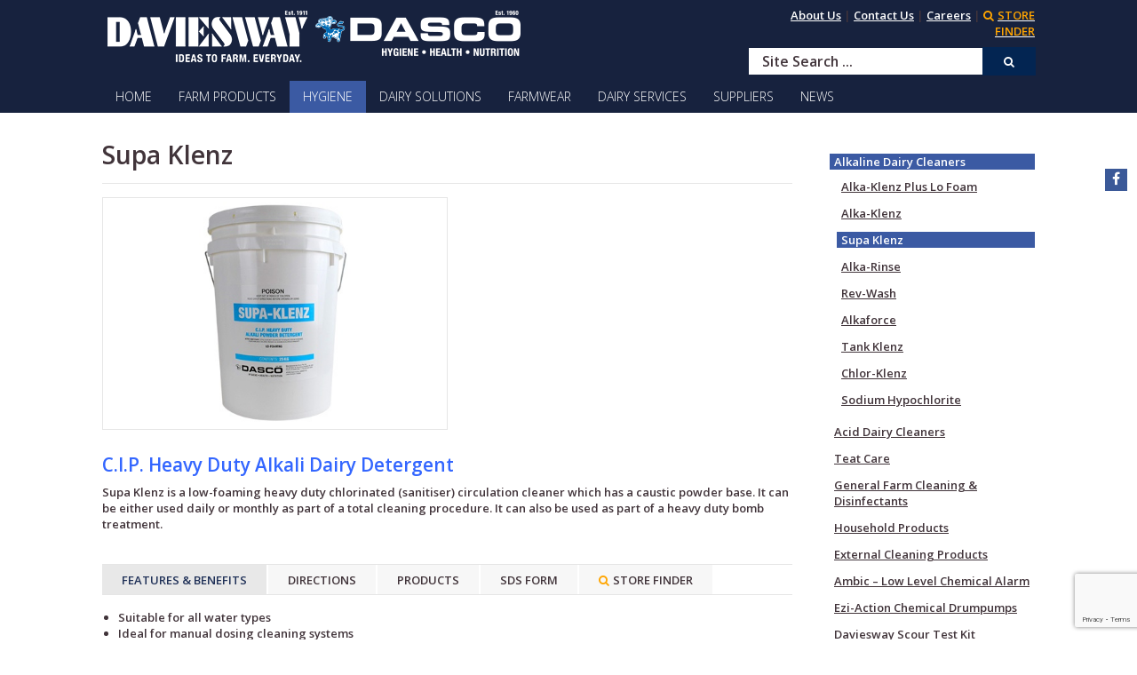

--- FILE ---
content_type: text/html; charset=utf-8
request_url: https://www.daviesway.com.au/hygiene/alkaline-dairy-cleaners/supa-klenz
body_size: 18495
content:
<!DOCTYPE html>
<html xmlns="http://www.w3.org/1999/xhtml" xml:lang="en-gb" lang="en-gb" dir="ltr" class="zen-default-layout template-21 com_content view-article itemid-388 en-AU j31 responsive-enabled sticky-enabled layout-mr rendered-mr toggle-menu  isDesktop zen-grid" data-navcollapse="787" data-menu-speed="0.4s" data-gridcollapse="787">
<head>
			<meta name="viewport" content="width=device-width, initial-scale=1.0,  user-scalable=yes, shrink-to-fit=no"/>
		<meta name="HandheldFriendly" content="true" />
	<meta name="apple-mobile-web-app-capable" content="YES" />
	
	<base href="https://www.daviesway.com.au/hygiene/alkaline-dairy-cleaners/supa-klenz" />
	<meta http-equiv="content-type" content="text/html; charset=utf-8" />
	<meta name="keywords" content="supa klenz," />
	<meta name="description" content="Alkali Powder Detergent. Extra Heavy Duty. Can be used for “Bomb” Washing" />
	<title>Supa Klenz C.I.P. Heavy Duty Alkali Dairy Detergent | Dasco - Daviesway</title>
	<link href="/templates/multistyle/favicon.ico" rel="shortcut icon" type="image/vnd.microsoft.icon" />
	<link href="https://www.daviesway.com.au/media/zenshortcode/fontawesome/css/font-awesome.min.css" rel="stylesheet" type="text/css" />
	<link href="/media/plg_system_jcepro/site/css/content.min.css?86aa0286b6232c4a5b58f892ce080277" rel="stylesheet" type="text/css" />
	<link href="/media/tabs/css/style.min.css?v=8.4.0.p" rel="stylesheet" type="text/css" />
	<link href="/templates/multistyle/css/theme.style4a-lb-mp-ms.css" rel="stylesheet" type="text/css" />
	<link href="/templates/multistyle/css/print.css" rel="stylesheet" type="text/css" media="print" />
	<link href="//fonts.googleapis.com/css?family=Open+Sans:300:latin%7COpen+Sans:600:latin%7CRochester" rel="stylesheet" type="text/css" />
	<link href="/media/com_finder/css/finder.css" rel="stylesheet" type="text/css" />
	<style type="text/css">
</style>
	<script type="application/json" class="joomla-script-options new">{"csrf.token":"7a7c03f3f011d3b28844415bb9ac16d9","system.paths":{"root":"","base":""},"rl_tabs":{"use_hash":1,"reload_iframes":0,"init_timeout":0,"mode":"click","use_cookies":0,"set_cookies":0,"cookie_name":"rl_tabs_82989cd83b081d52eb9c4555e2561b16","scroll":0,"linkscroll":0,"urlscroll":1,"slideshow_timeout":5000,"stop_slideshow_on_click":0}}</script>
	<script src="/media/jui/js/jquery.min.js?140410a131475d7d093d028e0883efd5" type="text/javascript"></script>
	<script src="/media/jui/js/jquery-noconflict.js?140410a131475d7d093d028e0883efd5" type="text/javascript"></script>
	<script src="/media/jui/js/jquery-migrate.min.js?140410a131475d7d093d028e0883efd5" type="text/javascript"></script>
	<script src="/media/jui/js/bootstrap.min.js?140410a131475d7d093d028e0883efd5" type="text/javascript"></script>
	<script src="/media/system/js/core.js?140410a131475d7d093d028e0883efd5" type="text/javascript"></script>
	<script src="/media/tabs/js/script.min.js?v=8.4.0.p" type="text/javascript"></script>
	<script src="/templates/multistyle/js/../zengrid/libs/zengrid/js/smoothscroll.js" type="text/javascript"></script>
	<script src="/templates/multistyle/js/../zengrid/libs/zengrid/js/zen.accordion.js" type="text/javascript"></script>
	<script src="/templates/multistyle/js/../zengrid/libs/zengrid/js/lazyload.js" type="text/javascript"></script>
	<script src="/templates/multistyle/js/../zengrid/libs/zengrid/js/meanmenu.js" type="text/javascript"></script>
	<script src="/templates/multistyle/js/../zengrid/libs/zengrid/js/jquery.resmenu.min.js" type="text/javascript"></script>
	<script src="/templates/multistyle/js/../zengrid/libs/zengrid/js/modernizr.touch.js" type="text/javascript"></script>
	<script src="/templates/multistyle/js/../zengrid/libs/zengrid/js/slidebars.js" type="text/javascript"></script>
	<script src="/templates/multistyle/js/../zengrid/libs/zengrid/js/framework.js" type="text/javascript"></script>
	<script src="/templates/multistyle/js/scripts.js" type="text/javascript"></script>
	<script src="/templates/multistyle/zengrid/libs/zengrid/js/meanmenu.js" type="text/javascript"></script>
	<script src="https://www.google.com/recaptcha/api.js?render=6Lfe0-MUAAAAACw2OdN2CLQMHPq_1KkyB63ZgoFi" type="text/javascript"></script>
	<script src="/media/jui/js/jquery.autocomplete.min.js" type="text/javascript"></script>
	<script type="text/javascript">
jQuery(function($){ initTooltips(); $("body").on("subform-row-add", initTooltips); function initTooltips (event, container) { container = container || document;$(container).find(".hasTooltip").tooltip({"html": true,"container": "body"});} });if (typeof window.grecaptcha !== 'undefined') { grecaptcha.ready(function() { grecaptcha.execute("6Lfe0-MUAAAAACw2OdN2CLQMHPq_1KkyB63ZgoFi", {action:'homepage'});}); }
			function responsiveTables(){for(var e=document.querySelectorAll("table"),t=0;t<e.length;t++)if(e[t].scrollWidth>e[t].parentNode.clientWidth&&("div"!=e[t].parentNode.tagName.toLowerCase()||"res-div"!=e[t].parentNode.getAttribute("data-responsive")))
			{var r=document.createElement("div"),o=e[t].parentNode;
			r.appendChild(document.createTextNode("Scroll Right for More >>>")),r.appendChild(e[t].cloneNode(!0)),r.setAttribute("style","overflow-x:scroll;"),r.setAttribute("class","scrollTableTextDiv"),r.setAttribute("data-responsive","res-div"),o.replaceChild(r,e[t])}else if(e[t].scrollWidth<=e[t].parentNode.clientWidth&&"div"==e[t].parentNode.tagName.toLowerCase()&&"res-div"==e[t].parentNode.getAttribute("data-responsive")){var a=e[t].parentNode,d=a.parentNode;d.replaceChild(e[t].cloneNode(!0),a)}}window.addEventListener("resize",function(){responsiveTables()}),document.onreadystatechange=function(){"complete"==document.readyState&&responsiveTables()};
			
			
			
			
			
jQuery(document).ready(function() {
	var value, searchword = jQuery('#mod-finder-searchword');

		// Set the input value if not already set.
		if (!searchword.val())
		{
			searchword.val('Site Search ...');
		}

		// Get the current value.
		value = searchword.val();

		// If the current value equals the default value, clear it.
		searchword.on('focus', function()
		{	var el = jQuery(this);
			if (el.val() === 'Site Search ...')
			{
				el.val('');
			}
		});

		// If the current value is empty, set the previous value.
		searchword.on('blur', function()
		{	var el = jQuery(this);
			if (!el.val())
			{
				el.val(value);
			}
		});

		jQuery('#mod-finder-searchform').on('submit', function(e){
			e.stopPropagation();
			var advanced = jQuery('#mod-finder-advanced');
			// Disable select boxes with no value selected.
			if ( advanced.length)
			{
				advanced.find('select').each(function(index, el) {
					var el = jQuery(el);
					if(!el.val()){
						el.attr('disabled', 'disabled');
					}
				});
			}
		});
	var suggest = jQuery('#mod-finder-searchword').autocomplete({
		serviceUrl: '/component/finder/?task=suggestions.suggest&format=json&tmpl=component',
		paramName: 'q',
		minChars: 1,
		maxHeight: 400,
		width: 300,
		zIndex: 9999,
		deferRequestBy: 500
	});});
	</script>

	<link rel="stylesheet" href="/templates/multistyle/css/custom.css" type="text/css" />
<style type="text/css">
			html > body {
				font-family: 'Open Sans';
				
			}
				h1, h2, h3, h4, h5, h6, blockquote {
				font-family: 'Open Sans';
			}
		
					#menu li a, #menu li span,#onepage li a {
					font-family: 'Open Sans';
				}
			
					#logo h1,#logo h2,#logo h3,#logo h4 {
					font-family: 'Rochester';
				}
		
	</style><!-- Google Tag Manager --><script>(function(w,d,s,l,i){w[l]=w[l]||[];w[l].push({'gtm.start':new Date().getTime(),event:'gtm.js'});var f=d.getElementsByTagName(s)[0],j=d.createElement(s),dl=l!='dataLayer'?'&l='+l:'';j.async=true;j.src='https://www.googletagmanager.com/gtm.js?id='+i+dl;f.parentNode.insertBefore(j,f);})(window,document,'script','dataLayer','GTM-M8LWZHS');</script><!-- End Google Tag Manager --><!-- Google Tag Manager -->
<script>(function(w,d,s,l,i){w[l]=w[l]||[];w[l].push({'gtm.start':
new Date().getTime(),event:'gtm.js'});var f=d.getElementsByTagName(s)[0],
j=d.createElement(s),dl=l!='dataLayer'?'&l='+l:'';j.async=true;j.src=
'https://www.googletagmanager.com/gtm.js?id='+i+dl;f.parentNode.insertBefore(j,f);
})(window,document,'script','dataLayer','GTM-M8LWZHS');</script>
<!-- End Google Tag Manager -->
</head>

<body> 

	<div id="zen-wrap">
					<div id="sticky-fill" class="hidden"></div>
			   		    	
    		


	<section id="toolbar" class="zen-row-wrap clearfix hidden-desktop no-change-tablets no-change-phones no-change-gridcollapse  row-padding-none container-padding-none zg-fullwidth">
		<div class="zen-container">
			<div class="zen-row">
	<div class="zen-spotlight">
	
						<div class="offcanvas-trigger zg-col zg-col-12">	
						
					</div>
					</div>
</div>		</div>
	</section>

    	
    	    	
    	<section id="logowrap" class="zen-row-wrap clearfix stack-navcollapse  row-padding-vert-sml row-margin-none container-padding-none" role="banner">
		<div class="zen-container">
			<div class="zen-row">
	<div class="zen-spotlight">
	
		
					<div id="logo" class="zg-col zg-col-8">
		
						
		<div class="moduletable visible-phone">
			<div class="module-inner">
							
				<div class="zen-module-body">
					

<div class="custom"  >
	<p><a href="/"><img src="/images/template-images/daviesway-dasco-logos-rev.png" alt="logos daviesway dasco" /></a></p></div>
				</div>
			</div>
		</div>
	
		<div class="moduletable hidden-phone">
			<div class="module-inner">
							
				<div class="zen-module-body">
					

<div class="custom"  >
	<p><a href="/"><img src="/images/template-images/daviesway-dasco-logos-rev.png" alt="daviesway dasco logos rev" width="476" height="68" style="margin-bottom: 8px; float: left;" /></a></p></div>
				</div>
			</div>
		</div>
		
					</div>
	
					
					<div id="search" class="zg-col zg-col-4">
		
						
		<div class="moduletable hidden-navcollapse widephone">
			<div class="module-inner">
							
				<div class="zen-module-body">
					

<div class="custom"  >
	<p style="text-align: right;"><a href="/home/about-us">About Us</a>&nbsp;|&nbsp;<a href="/home/contact">Contact Us</a>&nbsp;| <a href="/home/careers">Careers</a>&nbsp;|&nbsp;<a href="/home/store-finder"><span style="color: orange;"><strong><span class='fa fa-search zen-icon zen-icon-search searchtab'></span>STORE FINDER</strong></span></a></p></div>
				</div>
			</div>
		</div>
	
		<div class="moduletable  hhidden-navcollapse test">
			<div class="module-inner">
							
				<div class="zen-module-body">
					
<form id="mod-finder-searchform" action="/search" method="get" class="form-search">
	<div class="search finder hhidden-navcollapse test">
		<input type="text" name="q" id="mod-finder-searchword" class="search-query input-medium" size="61" value="" /><button class="btn btn-primary hasTooltip  hhidden-navcollapse test finder-button hhidden-navcollapse test form-button-right" type="submit" title="Go"><span class="fa-search fa zen-icon zen-icon-search icon-search icon-white"></span></button>
							</div>
</form>
				</div>
			</div>
		</div>
		
					</div>
	
					</div>
</div>			
		</div>
	</section>
    	
    		<section id="navwrap" class="zen-row-wrap clearfix no-change-tablets no-change-phones  row-padding-none row-margin-bottom container-padding-none container-margin-none">
		<div class="zen-container">
			<div class="zen-row">
	<div class="zen-spotlight">
	
					
					<div id="menu-wrap" class="zg-col zg-col-12">
					
						
<div id="menu" class="zen-menu zen-menu-horizontal zen-menu-left zen-menu-below">
		<div class="navbar-header ">
			<nav role="navigation">
			<!-- NAVBAR MAIN -->
			

<ul class="first-level zen-menu-87 " >
<li class="item-101 deeper parent"><a href="/" >HOME</a><ul class="zen-menu-child cols-1"><li class="item-1011"><a href="/home/about-us" >About Us</a></li><li class="item-119"><a href="/home/contact" >Contact Us</a></li><li class="item-121"><a href="/home/careers" >Careers</a></li><li class="item-370"><a href="/home/store-finder" ><span class='fa fa-search zen-icon zen-icon-search searchtab'></span>STORE FINDER</a></li><li class="item-356"><a href="/sitemap" >Site Map</a></li></ul></li><li class="item-289 deeper parent"><a href="/dairy-products" >FARM PRODUCTS</a><ul class="zen-menu-child cols-1"><li class="item-296 deeper parent"><a href="/dairy-products/milking-equipment" >Milking Equipment</a><ul class="zen-menu-child cols-1"><li class="item-1186"><a href="/dairy-products/milking-equipment/cr-1-automatic-cup-removers" >CR-1 Automatic Cup Removers</a></li><li class="item-377 deeper parent"><a href="/dairy-products/milking-equipment/milking-liners-shells" >Milking Liners &amp; Shells</a><ul class="zen-menu-child cols-1"><li class="item-393"><a href="/dairy-products/milking-equipment/milking-liners-shells/flo-tek-round-liners" >Flo-Tek – Round Liners</a></li><li class="item-2414"><a href="/dairy-products/milking-equipment/milking-liners-shells/vacplus-square-liners" >VACPLUS – Square Liners</a></li><li class="item-394"><a href="/dairy-products/milking-equipment/milking-liners-shells/flo-tek-square-liners" >Flo-Tek – Square Liners</a></li><li class="item-395"><a class="dlmenu1" href="/dairy-products/milking-equipment/milking-liners-shells/milkrite-triangular-vented-liners" >Milkrite – Triangular Vented Liners</a></li></ul></li><li class="item-378 deeper parent"><a href="/dairy-products/milking-equipment/rubberware-tubing" >Rubberware &amp; Tubing</a><ul class="zen-menu-child cols-1"><li class="item-661 deeper parent"><a href="/dairy-products/milking-equipment/rubberware-tubing/rubber-tube" >Rubber Tube</a><ul class="zen-menu-child cols-1"><li class="item-663"><a href="/dairy-products/milking-equipment/rubberware-tubing/rubber-tube/milk-tube" >Milk Tube</a></li><li class="item-664"><a href="/dairy-products/milking-equipment/rubberware-tubing/rubber-tube/air-tube" >Air Tube</a></li><li class="item-662"><a href="/dairy-products/milking-equipment/rubberware-tubing/rubber-tube/heavy-duty-suction-tube" >Heavy Duty Suction Tube</a></li><li class="item-678"><a href="/dairy-products/milking-equipment/rubberware-tubing/rubber-tube/claw-tube" >Claw Tube</a></li></ul></li><li class="item-400 deeper parent"><a href="/dairy-products/milking-equipment/rubberware-tubing/rubber-parts" >Rubber Parts</a><ul class="zen-menu-child cols-1"><li class="item-667"><a href="/dairy-products/milking-equipment/rubberware-tubing/rubber-parts/b-s-m-cord-rings" >B.S.M Cord Rings</a></li><li class="item-668"><a href="/dairy-products/milking-equipment/rubberware-tubing/rubber-parts/baffle-entries" >Baffle Entries</a></li><li class="item-669"><a href="/dairy-products/milking-equipment/rubberware-tubing/rubber-parts/claw-plugs" >Claw Plugs</a></li><li class="item-670"><a href="/dairy-products/milking-equipment/rubberware-tubing/rubber-parts/flat-rings" >Flat Rings</a></li><li class="item-671"><a href="/dairy-products/milking-equipment/rubberware-tubing/rubber-parts/o-rings" >&quot;O&quot; Rings</a></li><li class="item-672"><a href="/dairy-products/milking-equipment/rubberware-tubing/rubber-parts/rubber-bends-elbows" >Rubber Bends &amp; Elbows</a></li><li class="item-673"><a href="/dairy-products/milking-equipment/rubberware-tubing/rubber-parts/rubber-plugs" >Rubber Plugs</a></li><li class="item-674"><a href="/dairy-products/milking-equipment/rubberware-tubing/rubber-parts/rubber-reducing-sleeves" >Rubber Reducing Sleeves</a></li><li class="item-675"><a href="/dairy-products/milking-equipment/rubberware-tubing/rubber-parts/rubber-sleeves" >Rubber Sleeves</a></li><li class="item-676"><a href="/dairy-products/milking-equipment/rubberware-tubing/rubber-parts/rubber-split-rings" >Rubber Split Rings</a></li><li class="item-677"><a href="/dairy-products/milking-equipment/rubberware-tubing/rubber-parts/rubber-star-valve" >Rubber Star Valve</a></li></ul></li><li class="item-397 deeper parent"><a href="/dairy-products/milking-equipment/rubberware-tubing/pvc-tube-clear" >PVC Tube – Clear </a><ul class="zen-menu-child cols-1"><li class="item-665"><a href="/dairy-products/milking-equipment/rubberware-tubing/pvc-tube-clear/clear-pvc-tube" >Clear PVC Tube</a></li><li class="item-666"><a href="/dairy-products/milking-equipment/rubberware-tubing/pvc-tube-clear/flo-tek-clear-pvc-milk-tube" >Flo-Tek Clear PVC Milk Tube</a></li></ul></li><li class="item-398"><a href="/dairy-products/milking-equipment/rubberware-tubing/silicone-tube" >Silicone Tube</a></li><li class="item-399"><a href="/dairy-products/milking-equipment/rubberware-tubing/polycarbonate-tube" >Polycarbonate Tube</a></li></ul></li><li class="item-683 deeper parent"><a href="/dairy-products/milking-equipment/jetters" >Jetters</a><ul class="zen-menu-child cols-1"><li class="item-685 deeper parent"><a href="/dairy-products/milking-equipment/jetters/vari-flo-jetters" >Vari-Flo Jetters </a><ul class="zen-menu-child cols-1"><li class="item-690"><a href="/dairy-products/milking-equipment/jetters/vari-flo-jetters/vari-flo-no-1-button" >Vari-Flo – No. 1 &quot;Button&quot;</a></li><li class="item-691"><a href="/dairy-products/milking-equipment/jetters/vari-flo-jetters/vari-flo-no-2-button" >Vari-Flo – No. 2 &quot;Button&quot;</a></li><li class="item-692"><a href="/dairy-products/milking-equipment/jetters/vari-flo-jetters/vari-flo-no-3-candlestick" >Vari-Flo – No. 3 &quot;Candlestick&quot;</a></li><li class="item-693"><a href="/dairy-products/milking-equipment/jetters/vari-flo-jetters/vari-flo-no-4-rubber-cup" >Vari-Flo – No. 4 &quot;Rubber Cup&quot;</a></li><li class="item-694"><a href="/dairy-products/milking-equipment/jetters/vari-flo-jetters/vari-flo-no-5-candlestick-cup" >Vari-Flo – No. 5 &quot;Candlestick Cup&quot;</a></li><li class="item-695"><a href="/dairy-products/milking-equipment/jetters/vari-flo-jetters/vari-flo-no-6-clip" >Vari-Flo – No. 6 &quot;Clip&quot;</a></li></ul></li><li class="item-686 deeper parent"><a href="/dairy-products/milking-equipment/jetters/flo-tek-jetters" >Flo-Tek – Jetters</a><ul class="zen-menu-child cols-1"><li class="item-687"><a href="/dairy-products/milking-equipment/jetters/flo-tek-jetters/flo-tek-no-4-jetter" >Flo-Tek – No 4 Jetter</a></li><li class="item-688"><a href="/dairy-products/milking-equipment/jetters/flo-tek-jetters/flo-tek-no-6-jetter" >Flo-Tek – No 6 Jetter</a></li></ul></li><li class="item-1168"><a href="/dairy-products/milking-equipment/jetters/mr-1-clip-jetter" >New MR-1 &quot;Clip&quot; Jetter</a></li></ul></li><li class="item-379 deeper parent"><a href="/dairy-products/milking-equipment/claws" >Claws</a><ul class="zen-menu-child cols-1"><li class="item-714"><a href="/dairy-products/milking-equipment/claws/flo-tek" >Flo-Tek</a></li><li class="item-715 deeper parent"><a href="/dairy-products/milking-equipment/claws/milkrite-interpuls" >Milkrite InterPuls</a><ul class="zen-menu-child cols-1"><li class="item-961"><a href="/dairy-products/milking-equipment/claws/milkrite-interpuls/impulseclaw-300" >Impulseclaw 300</a></li><li class="item-962"><a href="/dairy-products/milking-equipment/claws/milkrite-interpuls/orbiter-claw" >Orbiter 350 HD</a></li></ul></li><li class="item-716"><a href="/dairy-products/milking-equipment/claws/boumatic" >Boumatic - Flow-Star MAX</a></li><li class="item-712"><a href="/dairy-products/milking-equipment/claws/tech-line-claws" >Tech-Line Claws</a></li><li class="item-718"><a href="/dairy-products/milking-equipment/claws/sheep-and-goats-claws" >Sheep &amp; Goats Claws</a></li></ul></li><li class="item-380 deeper parent"><a href="/dairy-products/milking-equipment/milk-filters-filtering-equipment" >Milk Filters &amp; Filtering Equipment</a><ul class="zen-menu-child cols-1"><li class="item-402"><a href="/dairy-products/milking-equipment/milk-filters-filtering-equipment/filter-sleeves" >Filter Sleeves</a></li><li class="item-721"><a href="/dairy-products/milking-equipment/milk-filters-filtering-equipment/filter-rolls" >Filter Rolls</a></li><li class="item-403"><a href="/dairy-products/milking-equipment/milk-filters-filtering-equipment/filter-socks" >Filter Socks</a></li><li class="item-724"><a href="/dairy-products/milking-equipment/milk-filters-filtering-equipment/ultra-filter-bags" >Ultra Filter Bags</a></li><li class="item-725"><a href="/dairy-products/milking-equipment/milk-filters-filtering-equipment/filter-discs" >Filter Discs</a></li><li class="item-726"><a href="/dairy-products/milking-equipment/milk-filters-filtering-equipment/flo-tek-milk-filter" >Flo-Tek Milk Filter</a></li><li class="item-727"><a href="/dairy-products/milking-equipment/milk-filters-filtering-equipment/flo-tek-jumbo-filters" >Flo-Tek Jumbo Filters</a></li><li class="item-729"><a href="/dairy-products/milking-equipment/milk-filters-filtering-equipment/milk-filter-parts" >Milk Filter Parts</a></li></ul></li><li class="item-760 deeper parent"><a href="/dairy-products/milking-equipment/vacuum-pump-equipment" >Vacuum Pump Equipment</a><ul class="zen-menu-child cols-1"><li class="item-761"><a href="/dairy-products/milking-equipment/vacuum-pump-equipment/water-ring-vacuum-pumps" >Water Ring Vacuum Pumps</a></li><li class="item-762"><a href="/dairy-products/milking-equipment/vacuum-pump-equipment/oil-ring-vacuum-pumps" >Oil Ring Vacuum Pumps</a></li><li class="item-763"><a href="/dairy-products/milking-equipment/vacuum-pump-equipment/blower-vacuum-pumps" >Blower Vacuum Pumps</a></li><li class="item-766"><a href="/dairy-products/milking-equipment/vacuum-pump-equipment/vacuum-pump-oil" >Vacuum Pump Oil</a></li><li class="item-767"><a href="/dairy-products/milking-equipment/vacuum-pump-equipment/mufflers-for-oil-vacuum-pumps" >Mufflers For Oil Vacuum Pumps</a></li><li class="item-771"><a href="/dairy-products/milking-equipment/vacuum-pump-equipment/vacuum-pump-interceptors" >Vacuum Pump Interceptors</a></li></ul></li><li class="item-309 deeper parent"><a href="/dairy-products/milking-equipment/test-buckets" >Test Buckets</a><ul class="zen-menu-child cols-1"><li class="item-745"><a class="dlmenu1" href="/dairy-products/milking-equipment/test-buckets/flo-tek-stainless-steel-test-buckets" >Flo-Tek Stainless Steel Test Buckets</a></li><li class="item-748"><a href="/dairy-products/milking-equipment/test-buckets/utility-buckets" >Utility Buckets</a></li></ul></li><li class="item-381"><a href="/dairy-products/milking-equipment/teat-scrubber" >Teat Scrubber</a></li><li class="item-851"><a href="/dairy-products/milking-equipment/ambic-vision-mastitis-detectors" >Ambic – Vision Mastitis Detectors</a></li><li class="item-751 deeper parent"><a href="/dairy-products/milking-equipment/pulsators" >Pulsators</a><ul class="zen-menu-child cols-1"><li class="item-752"><a href="/dairy-products/milking-equipment/pulsators/milkrite-interpuls" >Milkrite InterPuls</a></li><li class="item-755"><a href="/dairy-products/milking-equipment/pulsators/flo-tek-l02" >Flo-Tek L02</a></li></ul></li><li class="item-756 deeper parent"><a href="/dairy-products/milking-equipment/plate-coolers" >Plate Coolers</a><ul class="zen-menu-child cols-1"><li class="item-757"><a href="/dairy-products/milking-equipment/plate-coolers/flo-tek-plate-coolers" >Flo-Tek Plate Coolers</a></li><li class="item-758"><a href="/dairy-products/milking-equipment/plate-coolers/supaflo-plate-coolers" >Supaflo Plate Coolers</a></li></ul></li><li class="item-731 deeper parent"><a href="/dairy-products/milking-equipment/hose-nozzles" >Hose &amp; Nozzles</a><ul class="zen-menu-child cols-1"><li class="item-732"><a href="/dairy-products/milking-equipment/hose-nozzles/washdown-hose" >Washdown Hose</a></li><li class="item-733"><a href="/dairy-products/milking-equipment/hose-nozzles/hose-swivels" >Hose Swivels</a></li><li class="item-735"><a href="/dairy-products/milking-equipment/hose-nozzles/power-jet-nozzles-hose-tails" >Power Jet Nozzles &amp; Hose Tails</a></li><li class="item-736"><a class="dlmenu1" href="/dairy-products/milking-equipment/hose-nozzles/master-blaster-nozzles-hose-tails" >Master Blaster Nozzles &amp; Hose Tails</a></li><li class="item-737"><a href="/dairy-products/milking-equipment/hose-nozzles/master-blaster-hose-clamps" >Master Blaster Hose Clamps</a></li><li class="item-738"><a href="/dairy-products/milking-equipment/hose-nozzles/daviesway-dairy-gun" >Daviesway Dairy Gun</a></li><li class="item-739"><a class="dlmenu1" href="/dairy-products/milking-equipment/hose-nozzles/power-spray-udder-gun-hose-tail" >Power Spray Udder Gun &amp; Hose Tail</a></li><li class="item-741"><a href="/dairy-products/milking-equipment/hose-nozzles/gilmour-udder-gun" >Gilmour Udder Gun</a></li><li class="item-743"><a href="/dairy-products/milking-equipment/hose-nozzles/voluspray-washdown-guns" >Voluspray Washdown Guns</a></li></ul></li><li class="item-773 deeper parent"><a class="dlmenu1" href="/dairy-products/milking-equipment/vacuum-regulators-mounts-gauges-auto-drains" >Vacuum Regulators, Mounts, Gauges &amp; Auto Drains</a><ul class="zen-menu-child cols-1"><li class="item-775"><a href="/dairy-products/milking-equipment/vacuum-regulators-mounts-gauges-auto-drains/vacuum-regulators-stabilvac" >Vacuum Regulators – Stabilvac</a></li><li class="item-777"><a href="/dairy-products/milking-equipment/vacuum-regulators-mounts-gauges-auto-drains/vacuum-gauges" >Vacuum Gauges</a></li><li class="item-776"><a href="/dairy-products/milking-equipment/vacuum-regulators-mounts-gauges-auto-drains/vacuum-clamps-take-off-s" >Vacuum Clamps &amp; Take Off's</a></li><li class="item-779"><a href="/dairy-products/milking-equipment/vacuum-regulators-mounts-gauges-auto-drains/shut-off-balls" >Shut Off Balls</a></li><li class="item-780"><a href="/dairy-products/milking-equipment/vacuum-regulators-mounts-gauges-auto-drains/automatic-drains" >Automatic Drains</a></li></ul></li><li class="item-783"><a href="/dairy-products/milking-equipment/milk-pumps" >Milk Pumps</a></li><li class="item-784 deeper parent"><a href="/dairy-products/milking-equipment/receiving-cans" >Receiving Cans</a><ul class="zen-menu-child cols-1"><li class="item-785"><a class="dlmenu1" href="/dairy-products/milking-equipment/receiving-cans/stainless-steel-domed-end-bare-vessels" >Stainless Steel – Domed End Bare Vessels</a></li><li class="item-786"><a class="dlmenu1" href="/dairy-products/milking-equipment/receiving-cans/stainless-steel-open-end-bare-vessels" >Stainless Steel – Open End Bare Vessels</a></li><li class="item-788"><a href="/dairy-products/milking-equipment/receiving-cans/perspex-plates-fittings" >Perspex Plates &amp; Fittings</a></li></ul></li><li class="item-684"><a href="/dairy-products/milking-equipment/swing-arms" >Swing Arms</a></li></ul></li><li class="item-314 deeper parent"><a href="/dairy-products/nutrition-probiotics-supplements" >Nutrition, Probiotics &amp; Supplements</a><ul class="zen-menu-child cols-1"><li class="item-1938"><a href="/dairy-products/nutrition-probiotics-supplements/supercalf-plus-advanced-vitamin-and-mineral-whole-milk-additive" >SuperCalf Plus – Advanced vitamin and mineral whole-milk additive</a></li><li class="item-1764"><a href="/dairy-products/nutrition-probiotics-supplements/supercalf-advanced-vitamin-and-mineral-whole-milk-additive" >SuperCalf – Advanced vitamin and mineral whole-milk additive</a></li><li class="item-1629"><a href="/dairy-products/nutrition-probiotics-supplements/nutra-kel-kelp-based-seaweed-liquid-supplement" >Nutra-Kel – kelp based seaweed liquid supplement</a></li><li class="item-1516"><a href="/dairy-products/nutrition-probiotics-supplements/electro-g-hi-performance-electrolyte-supplement" >Electro-G – hi-performance electrolyte supplement</a></li><li class="item-427"><a href="/dairy-products/nutrition-probiotics-supplements/kwik-start" >Kwik Start</a></li><li class="item-1145"><a href="/dairy-products/nutrition-probiotics-supplements/bioboost-probiotic-paste" >BioBoost – Probiotic Paste</a></li><li class="item-1146"><a href="/dairy-products/nutrition-probiotics-supplements/biocalf-probiotic-calf-milk-additive" >BioCalf – Probiotic Calf Milk Additive</a></li><li class="item-654"><a href="/dairy-products/nutrition-probiotics-supplements/keta-go" >Keta-go</a></li><li class="item-431"><a href="/dairy-products/nutrition-probiotics-supplements/pronto-for-calves" >Pronto for Calves</a></li><li class="item-429"><a href="/dairy-products/nutrition-probiotics-supplements/k-tol" >K-Tol</a></li><li class="item-2072"><a href="/dairy-products/nutrition-probiotics-supplements/optiguard-premium-anti-diarrhoeal-for-calves" >OptiGuard – premium anti-diarrhoeal for calves</a></li><li class="item-2318"><a href="/dairy-products/nutrition-probiotics-supplements/sangrovit-cspx" >Sangrovit CSPX</a></li></ul></li><li class="item-549 deeper parent"><a href="/dairy-products/calf-feeding-equipment" >Calf Feeding Equipment</a><ul class="zen-menu-child cols-1"><li class="item-384 deeper parent"><a href="/dairy-products/calf-feeding-equipment/calf-feeding-equipment" >Calf Feeding Equipment</a><ul class="zen-menu-child cols-1"><li class="item-1900"><a href="/dairy-products/calf-feeding-equipment/calf-feeding-equipment/stallion-milk-caddy-portable-mini-tanker-mixer" >Stallion – Milk Caddy Portable Mini Tanker Mixer</a></li><li class="item-789"><a class="dlmenu1" href="/dairy-products/calf-feeding-equipment/calf-feeding-equipment/stallion-smart-calf-feeding-bottle" >Stallion Smart Calf Feeding Bottle</a></li><li class="item-790"><a href="/dairy-products/calf-feeding-equipment/calf-feeding-equipment/peach-teat-reversible-feeder" >Peach Teat – Reversible Feeder</a></li><li class="item-411"><a href="/dairy-products/calf-feeding-equipment/calf-feeding-equipment/holm-laue-milk-taxi" >Holm &amp; Laue – Milk Taxi</a></li><li class="item-791 deeper parent"><a href="/dairy-products/calf-feeding-equipment/calf-feeding-equipment/calf-feeding-teats-tubing" >Calf Feeding Teats &amp; Tubing</a><ul class="zen-menu-child cols-1"><li class="item-2378"><a href="/dairy-products/calf-feeding-equipment/calf-feeding-equipment/calf-feeding-teats-tubing/skellerup-thriver-screw-in-calf-teat" >Skellerup – Thriver Screw-In Calf Teat</a></li><li class="item-2379"><a href="/dairy-products/calf-feeding-equipment/calf-feeding-equipment/calf-feeding-teats-tubing/skellerup-thriver-pull-through-calf-teat" >Skellerup – Thriver Pull-Through Calf Teat</a></li><li class="item-801"><a href="/dairy-products/calf-feeding-equipment/calf-feeding-equipment/calf-feeding-teats-tubing/peach-teat-pink-screw-in" >Peach Teat – Pink Screw In</a></li><li class="item-802"><a href="/dairy-products/calf-feeding-equipment/calf-feeding-equipment/calf-feeding-teats-tubing/peach-teat-black-screw-in" >Peach Teat – Black Screw In</a></li><li class="item-807"><a href="/dairy-products/calf-feeding-equipment/calf-feeding-equipment/calf-feeding-teats-tubing/peach-teat-black-pull-through" >Peach Teat – Black Pull Through</a></li><li class="item-804"><a href="/dairy-products/calf-feeding-equipment/calf-feeding-equipment/calf-feeding-teats-tubing/peach-teat-tubing-30m-coil" >Peach Teat – Tubing 30m Coil</a></li><li class="item-806"><a href="/dairy-products/calf-feeding-equipment/calf-feeding-equipment/calf-feeding-teats-tubing/peach-teat-plastic-non-return-valve" >Peach Teat – Plastic Non Return Valve</a></li><li class="item-803"><a href="/dairy-products/calf-feeding-equipment/calf-feeding-equipment/calf-feeding-teats-tubing/peach-teat-easyfit-adaptor" >Peach Teat – EasyFit Adaptor</a></li><li class="item-800"><a href="/dairy-products/calf-feeding-equipment/calf-feeding-equipment/calf-feeding-teats-tubing/calfateria-teat-flo-tek" >Calfateria Teat – Flo-Tek</a></li><li class="item-805"><a href="/dairy-products/calf-feeding-equipment/calf-feeding-equipment/calf-feeding-teats-tubing/calfateria-tubing" >Calfateria Tubing</a></li></ul></li><li class="item-410"><a href="/dairy-products/calf-feeding-equipment/calf-feeding-equipment/holm-laue-auto-calf-feeder-hygiene-station" >Holm &amp; Laue – Auto Calf Feeder &amp; Hygiene Station</a></li><li class="item-412"><a href="/dairy-products/calf-feeding-equipment/calf-feeding-equipment/stallion-gravity-feeders" >Stallion – Gravity Feeders</a></li><li class="item-418"><a href="/dairy-products/calf-feeding-equipment/calf-feeding-equipment/stallion-open-trough-feeders" >Stallion – Open Trough Feeders</a></li><li class="item-792"><a href="/dairy-products/calf-feeding-equipment/calf-feeding-equipment/stallion-tanker-mixer-feeder" >Stallion – Tanker/Mixer/Feeder</a></li><li class="item-2330"><a href="/dairy-products/calf-feeding-equipment/calf-feeding-equipment/stallion-tanker-mixer" >Stallion – Tanker/Mixer</a></li><li class="item-413 deeper parent"><a href="/dairy-products/calf-feeding-equipment/calf-feeding-equipment/stallion-compartment-feeders" >Stallion – Compartment Feeders</a><ul class="zen-menu-child cols-1"><li class="item-810"><a href="/dairy-products/calf-feeding-equipment/calf-feeding-equipment/stallion-compartment-feeders/1-teat-fence-hung-feeder" >1 Teat Fence Hung Feeder</a></li><li class="item-812"><a href="/dairy-products/calf-feeding-equipment/calf-feeding-equipment/stallion-compartment-feeders/3-5-6-8-teat-feeders" >3, 5, 6, 8, Teat Feeders</a></li><li class="item-813"><a href="/dairy-products/calf-feeding-equipment/calf-feeding-equipment/stallion-compartment-feeders/10-12-teat-feeders" >10, 12 Teat Feeders</a></li><li class="item-814"><a href="/dairy-products/calf-feeding-equipment/calf-feeding-equipment/stallion-compartment-feeders/13-teat-feeder" >13 Teat Feeder</a></li><li class="item-815"><a href="/dairy-products/calf-feeding-equipment/calf-feeding-equipment/stallion-compartment-feeders/15-teat-feeder" >15 Teat Feeder</a></li><li class="item-2336"><a href="/dairy-products/calf-feeding-equipment/calf-feeding-equipment/stallion-compartment-feeders/20-teat-round-feeder" >20 Teat Round Feeder</a></li></ul></li><li class="item-414 deeper parent"><a href="/dairy-products/calf-feeding-equipment/calf-feeding-equipment/stallion-non-compartment-feeders" >Stallion – Non-Compartment Feeders</a><ul class="zen-menu-child cols-1"><li class="item-817"><a href="/dairy-products/calf-feeding-equipment/calf-feeding-equipment/stallion-non-compartment-feeders/3-teat-gravity-bucket-feeder" >3 Teat Gravity Bucket Feeder</a></li><li class="item-818"><a href="/dairy-products/calf-feeding-equipment/calf-feeding-equipment/stallion-non-compartment-feeders/5-6-teat" >5, 6, Teat</a></li><li class="item-2337"><a href="/dairy-products/calf-feeding-equipment/calf-feeding-equipment/stallion-non-compartment-feeders/5-teat-oval" >5 Teat (Oval)</a></li><li class="item-819"><a href="/dairy-products/calf-feeding-equipment/calf-feeding-equipment/stallion-non-compartment-feeders/10-12-teat" >10, 12 Teat</a></li><li class="item-2338"><a href="/dairy-products/calf-feeding-equipment/calf-feeding-equipment/stallion-non-compartment-feeders/13-teat" >13 Teat</a></li><li class="item-820"><a href="/dairy-products/calf-feeding-equipment/calf-feeding-equipment/stallion-non-compartment-feeders/15-teat" >15 Teat</a></li><li class="item-821"><a href="/dairy-products/calf-feeding-equipment/calf-feeding-equipment/stallion-non-compartment-feeders/20-teat" >20 Teat </a></li></ul></li><li class="item-417 deeper parent"><a href="/dairy-products/calf-feeding-equipment/calf-feeding-equipment/feeding-equipment" >Feeding Equipment</a><ul class="zen-menu-child cols-1"><li class="item-826"><a href="/dairy-products/calf-feeding-equipment/calf-feeding-equipment/feeding-equipment/stallion-poly-drinker" >Stallion – Poly Drinker</a></li><li class="item-827"><a href="/dairy-products/calf-feeding-equipment/calf-feeding-equipment/feeding-equipment/stallion-salt-block-feeder" >Stallion – Salt Block Feeder</a></li><li class="item-828"><a href="/dairy-products/calf-feeding-equipment/calf-feeding-equipment/feeding-equipment/pen-meal-feeder-12kg" >Stallion – Pen Meal Feeder 12Kg</a></li><li class="item-829"><a href="/dairy-products/calf-feeding-equipment/calf-feeding-equipment/feeding-equipment/stallion-snack-meal-feeder-30kg" >Stallion – Snack Meal Feeder 30Kg</a></li><li class="item-830"><a href="/dairy-products/calf-feeding-equipment/calf-feeding-equipment/feeding-equipment/combo-meal-feeder-40kg" >Stallion – Combo Meal Feeder 40Kg</a></li><li class="item-831"><a href="/dairy-products/calf-feeding-equipment/calf-feeding-equipment/feeding-equipment/hay-feeder" >Stallion – Hay Feeders</a></li><li class="item-832"><a href="/dairy-products/calf-feeding-equipment/calf-feeding-equipment/feeding-equipment/stallion-poly-cone-feeder-55kg" >Stallion – Cone Feeders</a></li><li class="item-833"><a href="/dairy-products/calf-feeding-equipment/calf-feeding-equipment/feeding-equipment/stallion-free-standing-meal-trough" >Stallion – Free Standing Meal Trough</a></li><li class="item-834"><a href="/dairy-products/calf-feeding-equipment/calf-feeding-equipment/feeding-equipment/stallion-meal-trough-with-sled-frame" >Stallion – Meal Trough with Sled Frame</a></li><li class="item-835"><a href="/dairy-products/calf-feeding-equipment/calf-feeding-equipment/feeding-equipment/stallion-pen-meal-trough-hook-on" >Stallion – Pen Meal Trough – Hook on</a></li></ul></li></ul></li><li class="item-308 deeper parent"><a href="/dairy-products/calf-feeding-equipment/lamb-feeding-equipment" >Lamb Feeding Equipment</a><ul class="zen-menu-child cols-1"><li class="item-1014"><a href="/dairy-products/calf-feeding-equipment/lamb-feeding-equipment/lamb-nurse-bottle" >Lamb Nurse Bottle</a></li><li class="item-838"><a href="/dairy-products/calf-feeding-equipment/lamb-feeding-equipment/lamb-teats-for-nurse-bottles" >Lamb Teats for Nurse Bottles</a></li><li class="item-836"><a href="/dairy-products/calf-feeding-equipment/lamb-feeding-equipment/milk-maid-3-teat-lamb-feeder" >3 Teat – Lamb Feeder</a></li><li class="item-837"><a href="/dairy-products/calf-feeding-equipment/lamb-feeding-equipment/5-teat-lamb-feeder" >5 Teat – Lamb Feeder</a></li><li class="item-1013"><a href="/dairy-products/calf-feeding-equipment/lamb-feeding-equipment/poly-scoop" >Poly Scoop</a></li></ul></li></ul></li><li class="item-1463 deeper parent"><a href="/dairy-products/water-troughs" >Water Troughs</a><ul class="zen-menu-child cols-1"><li class="item-1464"><a href="/dairy-products/water-troughs/water-trough-hook-on" >Water Trough – Hook on </a></li><li class="item-1465"><a href="/dairy-products/water-troughs/80l-water-trough-rectangular" >80L Water Trough – Rectangular </a></li><li class="item-1466"><a href="/dairy-products/water-troughs/90l-water-trough-rectangular" >90L Water Trough – Rectangular</a></li><li class="item-1467"><a href="/dairy-products/water-troughs/120l-water-trough-rectangular" >120L Water Trough – Rectangular</a></li><li class="item-1468"><a href="/dairy-products/water-troughs/130l-water-trough-rectangular" >130L Water Trough – Rectangular</a></li><li class="item-1469"><a href="/dairy-products/water-troughs/180l-water-trough-rectangular" >180L Water Trough – Rectangular</a></li><li class="item-1470"><a href="/dairy-products/water-troughs/360l-water-trough-rectangular" >360L Water Trough – Rectangular</a></li><li class="item-1471"><a href="/dairy-products/water-troughs/150l-water-trough-round" >150L Water Trough – Round</a></li><li class="item-1472"><a href="/dairy-products/water-troughs/260l-water-trough-round" >260L Water Trough – Round</a></li></ul></li><li class="item-2500"><a href="/dairy-products/easyswing-cattle-brushes" >EasySwing Cattle Brushes</a></li><li class="item-2506"><a href="/dairy-products/flybuster-trap-and-bait-system" >Flybuster Trap and Bait System</a></li><li class="item-1007 deeper parent"><a href="/dairy-products/colostrum-management" >Colostrum Management</a><ul class="zen-menu-child cols-1"><li class="item-1009"><a href="/dairy-products/colostrum-management/first-nurse-colostrum-pasteuriser" >First Nurse Colostrum Pasteuriser</a></li><li class="item-1010"><a href="/dairy-products/colostrum-management/kwik-start-colostrum-supplement" >Kwik Start – Colostrum Supplement</a></li></ul></li><li class="item-383 deeper parent"><a href="/dairy-products/calf-housing" >Calf Housing</a><ul class="zen-menu-child cols-1"><li class="item-839 deeper parent"><a href="/dairy-products/calf-housing/hutches" >Hutches</a><ul class="zen-menu-child cols-1"><li class="item-406"><a href="/dairy-products/calf-housing/hutches/calf-tel-pro-ii-hutches" >Calf-Tel Pro II Hutches</a></li><li class="item-407"><a href="/dairy-products/calf-housing/hutches/calf-tel-multi-max-hutch" >Calf-Tel Multi Max Hutch</a></li><li class="item-409"><a href="/dairy-products/calf-housing/hutches/calf-tel-hutch-accessories" >Calf-Tel Hutch Accessories</a></li></ul></li><li class="item-840 deeper parent"><a href="/dairy-products/calf-housing/pens" >Pens</a><ul class="zen-menu-child cols-1"><li class="item-408"><a href="/dairy-products/calf-housing/pens/calf-tel-pens" >Calf-Tel Pens</a></li></ul></li></ul></li><li class="item-1002 deeper parent"><a href="/dairy-products/calf-shed-hygiene" >Calf Shed Hygiene</a><ul class="zen-menu-child cols-1"><li class="item-2073"><a href="/dairy-products/calf-shed-hygiene/zorbifresh-active" >ZorbiFresh Active</a></li><li class="item-1078"><a href="/dairy-products/calf-shed-hygiene/scour-test-kit" >Scour Test Kit</a></li><li class="item-2082"><a href="/dairy-products/calf-shed-hygiene/calf-klenz-detergent" >Calf Klenz - Detergent</a></li></ul></li><li class="item-2415"><a href="/dairy-products/cosy-calf-thermal-calf-coat" >Cosy Calf Thermal Calf Coat</a></li><li class="item-2380"><a href="/dairy-products/rural-letterbox" >Rural Letterbox</a></li><li class="item-1873"><a href="/dairy-products/boundary-blade-fence-tester" >Boundary Blade Fence Tester</a></li><li class="item-312 deeper parent"><a href="/dairy-products/dispensing-equipment" >Dispensing Equipment</a><ul class="zen-menu-child cols-1"><li class="item-1141"><a href="/dairy-products/dispensing-equipment/ezi-action-drumpumps" >Ezi-Action Drumpumps</a></li><li class="item-969"><a href="/dairy-products/dispensing-equipment/easidoser-system" >EasiDoser System</a></li><li class="item-524"><a href="/dairy-products/dispensing-equipment/drum-tap" >Drum Tap</a></li><li class="item-525"><a href="/dairy-products/dispensing-equipment/tap-in-a-cap" >Tap in a Cap</a></li><li class="item-526"><a href="/dairy-products/dispensing-equipment/drum-spanner" >Drum Spanner</a></li><li class="item-527"><a href="/dairy-products/dispensing-equipment/measuring-cup-250ml" >Measuring Cup 250ml</a></li><li class="item-528"><a href="/dairy-products/dispensing-equipment/safety-measuring-pump-20l" >Safety Measuring Pump 20L</a></li><li class="item-529"><a href="/dairy-products/dispensing-equipment/safety-measuring-pump-200l" >Safety Measuring Pump 200L</a></li></ul></li><li class="item-847 deeper parent"><a class="dlmenu1" href="/dairy-products/spraying-dipping-milk-sampling-equipment" >Spraying, Dipping &amp; Milk Sampling Equipment</a><ul class="zen-menu-child cols-1"><li class="item-2182"><a href="/dairy-products/spraying-dipping-milk-sampling-equipment/teatwand-exact" >Teatwand Exact</a></li><li class="item-2184"><a href="/dairy-products/spraying-dipping-milk-sampling-equipment/teatwand-stepover" >Teatwand Stepover</a></li><li class="item-2183"><a href="/dairy-products/spraying-dipping-milk-sampling-equipment/trigger-sprayers" >Trigger Sprayers</a></li><li class="item-421 deeper parent"><a href="/dairy-products/spraying-dipping-milk-sampling-equipment/ambic-jetstream-teat-spray-system" >Ambic – Teat Spray Systems</a><ul class="zen-menu-child cols-1"><li class="item-850"><a href="/dairy-products/spraying-dipping-milk-sampling-equipment/ambic-jetstream-teat-spray-system/ambic-classic-teat-spray-system" >Ambic – Classic Teat Spray System</a></li><li class="item-849"><a href="/dairy-products/spraying-dipping-milk-sampling-equipment/ambic-jetstream-teat-spray-system/ambic-jetstream-teat-spray-system" >Ambic – Jetstream Teat Spray System</a></li><li class="item-989"><a href="/dairy-products/spraying-dipping-milk-sampling-equipment/ambic-jetstream-teat-spray-system/ambic-teat-sprayers-spares" >Ambic – Teat Sprayers &amp; Spares</a></li></ul></li><li class="item-423"><a href="/dairy-products/spraying-dipping-milk-sampling-equipment/ambic-peraspray" >Ambic – PeraSpray</a></li><li class="item-424 deeper parent"><a href="/dairy-products/spraying-dipping-milk-sampling-equipment/ambic-strip-cup-milk-sampler" >Ambic – Strip Cup &amp; Milk Sampler</a><ul class="zen-menu-child cols-1"><li class="item-852"><a href="/dairy-products/spraying-dipping-milk-sampling-equipment/ambic-strip-cup-milk-sampler/ambic-strip-cup-complete" >Ambic – Strip Cup Complete</a></li><li class="item-853"><a href="/dairy-products/spraying-dipping-milk-sampling-equipment/ambic-strip-cup-milk-sampler/ambic-dip-cups" >Ambic – Dip Cups</a></li><li class="item-854"><a href="/dairy-products/spraying-dipping-milk-sampling-equipment/ambic-strip-cup-milk-sampler/ambic-milk-sampler" >Ambic – Milk Sampler</a></li></ul></li><li class="item-422"><a href="/dairy-products/spraying-dipping-milk-sampling-equipment/ambic-easidipper" >Ambic – Easidipper</a></li></ul></li><li class="item-433"><a href="/dairy-products/ai-tail-paint" >Ai – Tail Paint</a></li><li class="item-1714"><a href="/dairy-products/heat-detection-mount-activity-labels-patches-detectors" >Heat Detection – Mount Activity Labels - Patches Detectors</a></li><li class="item-858 deeper parent"><a href="/dairy-products/brushware-brooms-scourers-soaps" >Brushware, Brooms, Scourers &amp; Soaps</a><ul class="zen-menu-child cols-1"><li class="item-859 deeper parent"><a href="/dairy-products/brushware-brooms-scourers-soaps/brushware" >Brushware</a><ul class="zen-menu-child cols-1"><li class="item-865"><a href="/dairy-products/brushware-brooms-scourers-soaps/brushware/flo-line-universal-brush" >Flo-Line Universal Brush</a></li><li class="item-866"><a href="/dairy-products/brushware-brooms-scourers-soaps/brushware/bulk-vat-brush" >Bulk Vat Brush</a></li><li class="item-867"><a href="/dairy-products/brushware-brooms-scourers-soaps/brushware/bottle-brush" >Bottle Brush</a></li><li class="item-868"><a href="/dairy-products/brushware-brooms-scourers-soaps/brushware/claw-brush" >Claw Brush</a></li><li class="item-869"><a href="/dairy-products/brushware-brooms-scourers-soaps/brushware/gong-brush" >Gong Brush</a></li><li class="item-870"><a href="/dairy-products/brushware-brooms-scourers-soaps/brushware/vat-outlet-brush" >Vat Outlet Brush</a></li></ul></li><li class="item-860"><a href="/dairy-products/brushware-brooms-scourers-soaps/brooms" >Brooms &amp; Mops</a></li><li class="item-861"><a href="/dairy-products/brushware-brooms-scourers-soaps/mukmova-s" >Mukmova's</a></li><li class="item-862"><a href="/dairy-products/brushware-brooms-scourers-soaps/squeegee-rubbers" >Squeegee Rubbers</a></li><li class="item-863 deeper parent"><a href="/dairy-products/brushware-brooms-scourers-soaps/scrubs-scourers" >Scrubs &amp; Scourers</a><ul class="zen-menu-child cols-1"><li class="item-879"><a href="/dairy-products/brushware-brooms-scourers-soaps/scrubs-scourers/can-scrub" >Can Scrub</a></li><li class="item-880"><a href="/dairy-products/brushware-brooms-scourers-soaps/scrubs-scourers/floor-scrub" >Floor Scrub</a></li><li class="item-881"><a href="/dairy-products/brushware-brooms-scourers-soaps/scrubs-scourers/scourer-sponges" >Scourer &amp; Sponges</a></li><li class="item-882"><a href="/dairy-products/brushware-brooms-scourers-soaps/scrubs-scourers/elthamol-pit-mitt" >Elthamol Pit Mitt</a></li></ul></li><li class="item-864 deeper parent"><a href="/dairy-products/brushware-brooms-scourers-soaps/farm-soap-cream-foot-powder" >Farm Soap, Cream &amp; Foot Powder</a><ul class="zen-menu-child cols-1"><li class="item-883"><a href="/dairy-products/brushware-brooms-scourers-soaps/farm-soap-cream-foot-powder/farmers-pumice-soap" >Farmers Pumice Soap</a></li><li class="item-884"><a href="/dairy-products/brushware-brooms-scourers-soaps/farm-soap-cream-foot-powder/farmers-hand-cream" >Farmers Hand Cream</a></li><li class="item-885"><a href="/dairy-products/brushware-brooms-scourers-soaps/farm-soap-cream-foot-powder/farmers-foot-powder" >Farmers Foot Powder</a></li></ul></li></ul></li><li class="item-842 deeper parent"><a href="/dairy-products/dairy-matting" >Dairy Matting</a><ul class="zen-menu-child cols-1"><li class="item-843"><a href="/dairy-products/dairy-matting/excel-comfort-plus-mats" >Excel Comfort Plus Mats</a></li><li class="item-2329"><a href="/dairy-products/dairy-matting/extreme-grip-mat" >Extreme Grip Mat</a></li></ul></li></ul></li><li class="item-290 active deeper parent"><a href="/hygiene" >HYGIENE</a><ul class="zen-menu-child cols-1"><li class="item-297 active deeper parent"><a href="/hygiene/alkaline-dairy-cleaners" >Alkaline Dairy Cleaners</a><ul class="zen-menu-child cols-1"><li class="item-563"><a href="/hygiene/alkaline-dairy-cleaners/alka-klenz-plus-lo-foam" >Alka-Klenz Plus Lo Foam</a></li><li class="item-390"><a href="/hygiene/alkaline-dairy-cleaners/alka-klenz" >Alka-Klenz</a></li><li class="item-388 current active"><a href="/hygiene/alkaline-dairy-cleaners/supa-klenz" >Supa Klenz</a></li><li class="item-386"><a href="/hygiene/alkaline-dairy-cleaners/alka-rinse" >Alka-Rinse</a></li><li class="item-385"><a href="/hygiene/alkaline-dairy-cleaners/rev-wash" >Rev-Wash</a></li><li class="item-391"><a href="/hygiene/alkaline-dairy-cleaners/alkaforce" >Alkaforce</a></li><li class="item-389"><a href="/hygiene/alkaline-dairy-cleaners/tank-klenz" >Tank Klenz</a></li><li class="item-387"><a href="/hygiene/alkaline-dairy-cleaners/chlor-klenz" >Chlor-Klenz</a></li><li class="item-532"><a href="/hygiene/alkaline-dairy-cleaners/sodium-hypochlorite" >Sodium Hypochlorite</a></li></ul></li><li class="item-317 deeper parent"><a href="/hygiene/acid-dairy-cleaners" >Acid Dairy Cleaners</a><ul class="zen-menu-child cols-1"><li class="item-439"><a href="/hygiene/acid-dairy-cleaners/citra-klenz" >Citra-Klenz</a></li><li class="item-1231"><a href="/hygiene/acid-dairy-cleaners/citra-klenz-thermo" >Citra-Klenz Thermo</a></li><li class="item-440"><a href="/hygiene/acid-dairy-cleaners/eliminate" >Eliminate</a></li><li class="item-444"><a href="/hygiene/acid-dairy-cleaners/ultra-acid" >Ultra-Acid</a></li><li class="item-438"><a href="/hygiene/acid-dairy-cleaners/acid-flo" >Acid-Flo</a></li><li class="item-441"><a href="/hygiene/acid-dairy-cleaners/iophos" >Iophos</a></li><li class="item-442"><a href="/hygiene/acid-dairy-cleaners/klenz-in-one" >Klenz-in-one</a></li></ul></li><li class="item-318 deeper parent"><a href="/hygiene/teat-care" >Teat Care</a><ul class="zen-menu-child cols-1"><li class="item-450"><a href="/hygiene/teat-care/protect-e" >Protect-E</a></li><li class="item-1788"><a href="/hygiene/teat-care/protect-e-ready-to-use" >Protect-E Ready to use</a></li><li class="item-452"><a href="/hygiene/teat-care/redene-ready-to-use" >Redene (Ready to use)</a></li><li class="item-451"><a href="/hygiene/teat-care/redene-concentrate" >Redene Concentrate</a></li><li class="item-453"><a href="/hygiene/teat-care/uddagard" >Uddagard</a></li><li class="item-447"><a href="/hygiene/teat-care/redene-gold" >Redene Gold</a></li><li class="item-449"><a href="/hygiene/teat-care/protect" >Protect</a></li><li class="item-448"><a href="/hygiene/teat-care/gly-cote" >Gly-Cote</a></li><li class="item-454"><a href="/hygiene/teat-care/glycerine" >Glycerine</a></li></ul></li><li class="item-539 deeper parent"><a href="/hygiene/general-farm-cleaning" >General Farm Cleaning &amp; Disinfectants</a><ul class="zen-menu-child cols-1"><li class="item-1672"><a href="/hygiene/general-farm-cleaning/calf-klenz" >Calf Klenz</a></li><li class="item-543"><a href="/hygiene/general-farm-cleaning/pine-klenz" >Pine Klenz</a></li><li class="item-545"><a href="/hygiene/general-farm-cleaning/ezy-hand-cleaner" >Ezy Hand Cleaner</a></li></ul></li><li class="item-323 deeper parent"><a href="/hygiene/household-products" >Household Products</a><ul class="zen-menu-child cols-1"><li class="item-2344"><a href="/hygiene/household-products/genred-detergent-degreaser" >GenRed Detergent Degreaser</a></li><li class="item-472"><a href="/hygiene/household-products/ocean-blue-laundry-powder" >Ocean Blue Laundry Powder</a></li><li class="item-470"><a href="/hygiene/household-products/sky-laundry-liquid" >Sky Laundry Liquid</a></li><li class="item-467"><a href="/hygiene/household-products/kiss-dishwashing-liquid" >Kiss Dishwashing Liquid</a></li><li class="item-464"><a href="/hygiene/household-products/convoy-heavy-duty-truck-wash" >Convoy Heavy Duty Truck Wash</a></li></ul></li><li class="item-534 deeper parent"><a href="/hygiene/external-cleaning-products" >External Cleaning Products</a><ul class="zen-menu-child cols-1"><li class="item-535"><a href="/hygiene/external-cleaning-products/grunt-concrete-cleaner" >Grunt Concrete Cleaner</a></li><li class="item-536"><a href="/hygiene/external-cleaning-products/hyperfoam" >Hyperfoam</a></li><li class="item-537"><a href="/hygiene/external-cleaning-products/foaming-gun" >Foaming Gun</a></li></ul></li><li class="item-971"><a href="/hygiene/ambic-low-level-chemical-alarm" >Ambic – Low Level Chemical Alarm</a></li><li class="item-1253"><a href="/hygiene/ezi-action-chemical-drumpumps" >Ezi-Action Chemical Drumpumps</a></li><li class="item-1139"><a href="/hygiene/daviesway-scour-test-kit" >Daviesway Scour Test Kit</a></li><li class="item-1832"><a href="/hygiene/nasaa-certified-organic-certificated-of-registration" >NASAA Certified Organic Certificated of Registration</a></li><li class="item-1894"><a href="/hygiene/dasco-sds-form" >DASCO SDS Form</a></li></ul></li><li class="item-288 deeper parent"><a href="/dairy-solutions" >DAIRY SOLUTIONS</a><ul class="zen-menu-child cols-1"><li class="item-295 deeper parent"><a href="/dairy-solutions/milking-systems" >Milking Systems</a><ul class="zen-menu-child cols-1"><li class="item-342 deeper parent"><a href="/dairy-solutions/milking-systems/rotary-dairy" >Rotary Dairy</a><ul class="zen-menu-child cols-1"><li class="item-1954"><a href="/dairy-solutions/milking-systems/rotary-dairy/new-rotary-dairy-project" >Bayriver Pastoral – Rotary Dairy Project</a></li></ul></li><li class="item-343 deeper parent"><a href="/dairy-solutions/milking-systems/herringbone-dairy" >Herringbone Dairy</a><ul class="zen-menu-child cols-1"><li class="item-647"><a href="/dairy-solutions/milking-systems/herringbone-dairy/double-up-herringbone-dairy" > Double Up – Herringbone Dairy</a></li><li class="item-649"><a href="/dairy-solutions/milking-systems/herringbone-dairy/swing-over-herringbone-dairy" >Swing-Over – Herringbone Dairy</a></li></ul></li><li class="item-992 deeper parent"><a href="/dairy-solutions/milking-systems/bailing-and-stallwork" >Bailing and Stallwork</a><ul class="zen-menu-child cols-1"><li class="item-650"><a href="/dairy-solutions/milking-systems/bailing-and-stallwork/rapid-release" >Rapid Release</a></li><li class="item-648"><a href="/dairy-solutions/milking-systems/bailing-and-stallwork/end-exit" >End Exit</a></li><li class="item-993"><a href="/dairy-solutions/milking-systems/bailing-and-stallwork/tombstone" >Tombstone</a></li></ul></li><li class="item-991"><a href="/dairy-solutions/milking-systems/walk-through-dairy" >Walk Through Dairy</a></li><li class="item-1185"><a href="/dairy-solutions/milking-systems/automatic-cup-removers" >Automatic Cup Removers</a></li><li class="item-345"><a href="/dairy-solutions/milking-systems/daviesway-mobile-bucket-milking-machines" >Daviesway mobile bucket milking machines </a></li></ul></li><li class="item-2433"><a href="/dairy-solutions/automatic-wash-systems" >Automatic Wash Systems</a></li><li class="item-302"><a href="/dairy-solutions/feeding-systems" >Feeding Systems</a></li><li class="item-1215 deeper parent"><a href="/dairy-solutions/davey-pumps-water-pressure-systems" >Pumps &amp; Water Pressure Systems</a><ul class="zen-menu-child cols-1"><li class="item-1217"><a href="/dairy-solutions/davey-pumps-water-pressure-systems/davey-pumps-lifestyle-series-hm-with-torrium2" >Davey Pumps - Lifestyle Series (HM) with Torrium2</a></li><li class="item-1218"><a href="/dairy-solutions/davey-pumps-water-pressure-systems/davey-pumps-submersible-drainage-pumps" >Davey Pumps - Submersible Drainage Pumps</a></li><li class="item-1216"><a href="/dairy-solutions/davey-pumps-water-pressure-systems/davey-pumps-shallow-well-jet-pump" >Davey Pumps - Shallow Well Jet Pump</a></li></ul></li><li class="item-303"><a href="/dairy-solutions/milk-cooling-storage" >Milk Cooling &amp; Storage</a></li><li class="item-304"><a href="/dairy-solutions/free-stall-barns" >Free Stall Barns</a></li><li class="item-653"><a href="/dairy-solutions/installation-servicing" >Installation &amp; Servicing</a></li></ul></li><li class="item-291 deeper parent"><a href="/farmwear" >FARMWEAR</a><ul class="zen-menu-child cols-1"><li class="item-324 deeper parent"><a href="/farmwear/footwear" >Footwear</a><ul class="zen-menu-child cols-1"><li class="item-482 deeper parent"><a href="/farmwear/footwear/gumboots" >Gumboots</a><ul class="zen-menu-child cols-1"><li class="item-568 deeper parent"><a href="/farmwear/footwear/gumboots/adult-gumboots" >Adult Gumboots</a><ul class="zen-menu-child cols-1"><li class="item-583"><a href="/farmwear/footwear/gumboots/adult-gumboots/quatro-knee-gumboots" >Quatro Knee Gumboots</a></li><li class="item-584"><a href="/farmwear/footwear/gumboots/adult-gumboots/quatro-short" >Quatro Short Gumboots</a></li><li class="item-582"><a href="/farmwear/footwear/gumboots/adult-gumboots/quatro-light-cool-gumboots" >Quatro Light (Cool) Gumboots</a></li><li class="item-2074"><a href="/farmwear/footwear/gumboots/adult-gumboots/frostline-5-0" >Frostline 5.0 Gumboots</a></li><li class="item-2363"><a href="/farmwear/footwear/gumboots/adult-gumboots/tayline-5-0-gumboots" >Tayline 5.0 Gumboots</a></li><li class="item-2093"><a href="/farmwear/footwear/gumboots/adult-gumboots/midline-5-0" >Midline 5.0 Gumboots</a></li><li class="item-575"><a href="/farmwear/footwear/gumboots/adult-gumboots/clutha" >Clutha Gumboots</a></li><li class="item-581"><a href="/farmwear/footwear/gumboots/adult-gumboots/perth" >Perth Gumboots</a></li><li class="item-570"><a href="/farmwear/footwear/gumboots/adult-gumboots/4x4-marathon" >4x4 Marathon Gumboots</a></li><li class="item-578"><a href="/farmwear/footwear/gumboots/adult-gumboots/lite" >Lite EVA Gumboots</a></li><li class="item-585"><a href="/farmwear/footwear/gumboots/adult-gumboots/red-band-gumboots" >Red Band Gumboots</a></li><li class="item-1871"><a href="/farmwear/footwear/gumboots/adult-gumboots/v-flex-pvc-gumboots" >V-Flex PVC Gumboots</a></li><li class="item-2151"><a href="/farmwear/footwear/gumboots/adult-gumboots/greenline-gumboots" >Greenline Gumboots</a></li><li class="item-571"><a href="/farmwear/footwear/gumboots/adult-gumboots/ashley-gumboot" >Ashley Gumboot</a></li></ul></li><li class="item-593 deeper parent"><a href="/farmwear/footwear/gumboots/womens-youth-gumboots" >Womens / Youth Gumboots</a><ul class="zen-menu-child cols-1"><li class="item-2426"><a href="/farmwear/footwear/gumboots/womens-youth-gumboots/red-band-low-gumboots-womens-and-youth" >Red Band Low Gumboots Womens and Youth</a></li><li class="item-591"><a href="/farmwear/footwear/gumboots/womens-youth-gumboots/red-band-gumboots-womens-and-youth" >Red Band Gumboots Womens and Youth </a></li></ul></li><li class="item-569 deeper parent"><a href="/farmwear/footwear/gumboots/kids-childrens-gumboots" >Kids - Childrens Gumboots</a><ul class="zen-menu-child cols-1"><li class="item-2075"><a href="/farmwear/footwear/gumboots/kids-childrens-gumboots/muddies-icicle-5-0" >Muddies Icicle 5.0</a></li><li class="item-1813"><a href="/farmwear/footwear/gumboots/kids-childrens-gumboots/red-band-junior-childrens-gumboots" >Red Band Junior Childrens Gumboots</a></li><li class="item-1814"><a href="/farmwear/footwear/gumboots/kids-childrens-gumboots/red-band-childrens-gumboots" >Red Band Childrens Gumboots</a></li><li class="item-589"><a href="/farmwear/footwear/gumboots/kids-childrens-gumboots/junior-navy-gumboots" >Junior Navy Gumboots</a></li><li class="item-1724"><a href="/farmwear/footwear/gumboots/kids-childrens-gumboots/children-navy-gumboots" >Childrens Navy Gumboots</a></li></ul></li><li class="item-597 deeper parent"><a href="/farmwear/footwear/gumboots/safety-gumboots" >Safety Gumboots</a><ul class="zen-menu-child cols-1"><li class="item-600"><a href="/farmwear/footwear/gumboots/safety-gumboots/quatro-knee-safety-toe-gumboots" >Quatro Knee Safety Toe Gumboots</a></li><li class="item-2377"><a href="/farmwear/footwear/gumboots/safety-gumboots/greenline-super-safety-gumboots" >Greenline Super Safety Gumboots</a></li><li class="item-598"><a href="/farmwear/footwear/gumboots/safety-gumboots/ashley-safety-gumboots" >Ashley Safety Gumboots</a></li><li class="item-579"><a href="/farmwear/footwear/gumboots/safety-gumboots/fire-fighter-extreme" >Fire Fighter Extreme Gumboots</a></li></ul></li></ul></li><li class="item-613 deeper parent"><a href="/farmwear/footwear/innersoles" >Innersoles</a><ul class="zen-menu-child cols-1"><li class="item-614"><a href="/farmwear/footwear/innersoles/earthtec" >Earthtec</a></li></ul></li><li class="item-484 deeper parent"><a href="/farmwear/footwear/socks" >Socks</a><ul class="zen-menu-child cols-1"><li class="item-2425"><a href="/farmwear/footwear/socks/possum-socks" >Possum Socks</a></li><li class="item-2307"><a href="/farmwear/footwear/socks/ladies-gumboot-socks" >Ladies Gumboot Socks</a></li><li class="item-2308"><a href="/farmwear/footwear/socks/bamboo-gumboot-socks" >Bamboo Gumboot Socks</a></li><li class="item-617"><a href="/farmwear/footwear/socks/red-band-gumboot-socks" >Red Band Gumboot Socks</a></li><li class="item-974"><a href="/farmwear/footwear/socks/farm-socks" >Farm Socks</a></li><li class="item-2309"><a href="/farmwear/footwear/socks/daviesway-work-socks" >Daviesway Work Socks</a></li><li class="item-619"><a href="/farmwear/footwear/socks/extreme-boot-socks" >Extreme Boot Socks</a></li></ul></li><li class="item-2228"><a href="/farmwear/footwear/red-band-bandals-thongs" >Red Band Bandals - Thongs</a></li><li class="item-611"><a href="/farmwear/footwear/boot-remover" >Boot Remover</a></li></ul></li><li class="item-298 deeper parent"><a href="/farmwear/wet-weather-clothing" >Wet Weather Clothing</a><ul class="zen-menu-child cols-1"><li class="item-2427"><a href="/farmwear/wet-weather-clothing/line-7-fleece-pack" >Line 7 Fleece Pack</a></li><li class="item-1811 deeper parent"><a href="/farmwear/wet-weather-clothing/line-7-storm-pro20" >Line 7 Storm Pro20</a><ul class="zen-menu-child cols-1"><li class="item-1815"><a href="/farmwear/wet-weather-clothing/line-7-storm-pro20/line-7-storm-pro20-jacket-womens" >Line 7 Storm Pro20 Jacket – Womens</a></li><li class="item-1818"><a href="/farmwear/wet-weather-clothing/line-7-storm-pro20/line-7-storm-pro20-over-pant-womens" >Line 7 Storm Pro20 Over Pant – Womens</a></li><li class="item-1817"><a href="/farmwear/wet-weather-clothing/line-7-storm-pro20/line-7-storm-pro20-bib-pant-womens" >Line 7 Storm Pro20 Bib Pant – Womens</a></li><li class="item-1826"><a href="/farmwear/wet-weather-clothing/line-7-storm-pro20/line-7-storm-pro20-jacket-mens" >Line 7 Storm Pro20 Jacket – Mens</a></li><li class="item-1819"><a href="/farmwear/wet-weather-clothing/line-7-storm-pro20/line-7-storm-pro20-over-pant-mens" >Line 7 Storm Pro20 Over Pant – Mens</a></li><li class="item-1816"><a href="/farmwear/wet-weather-clothing/line-7-storm-pro20/line-7-storm-pro20-bib-pant-mens" >Line 7 Storm Pro20 Bib Pant – Mens</a></li></ul></li><li class="item-2233 deeper parent"><a href="/farmwear/wet-weather-clothing/line-7-storm-armour10" >Line 7 Storm Armour10</a><ul class="zen-menu-child cols-1"><li class="item-2234"><a href="/farmwear/wet-weather-clothing/line-7-storm-armour10/line-7-storm-armour10-jacket-womens" > Line 7 Storm Armour10 Jacket – Womens</a></li><li class="item-2235"><a href="/farmwear/wet-weather-clothing/line-7-storm-armour10/line-7-storm-armour10-pant-womens" > Line 7 Storm Armour10 Pant – Womens</a></li><li class="item-2236"><a href="/farmwear/wet-weather-clothing/line-7-storm-armour10/line-7-storm-armour10-overalls-womens" > Line 7 Storm Armour10 Overalls – Womens</a></li><li class="item-2237"><a href="/farmwear/wet-weather-clothing/line-7-storm-armour10/line-7-storm-armour10-jacket-mens" > Line 7 Storm Armour10 Jacket – Mens</a></li><li class="item-2238"><a href="/farmwear/wet-weather-clothing/line-7-storm-armour10/line-7-storm-armour10-pant-mens" > Line 7 Storm Armour10 Pant – Mens</a></li><li class="item-2239"><a href="/farmwear/wet-weather-clothing/line-7-storm-armour10/line-7-storm-armour10-overalls-mens" > Line 7 Storm Armour10 Overalls – Mens</a></li></ul></li><li class="item-1085 deeper parent"><a href="/farmwear/wet-weather-clothing/aqua-flex-range" >Aqua Flex Range</a><ul class="zen-menu-child cols-1"><li class="item-1089"><a href="/farmwear/wet-weather-clothing/aqua-flex-range/aqua-flex-pants" >Aqua Flex Pants</a></li><li class="item-1090"><a href="/farmwear/wet-weather-clothing/aqua-flex-range/aqua-flex-parkas" >Aqua Flex Parkas</a></li><li class="item-1091"><a href="/farmwear/wet-weather-clothing/aqua-flex-range/aqua-flex-overalls" >Aqua Flex Overalls</a></li></ul></li><li class="item-1093 deeper parent"><a href="/farmwear/wet-weather-clothing/station-green-range" >Station Green Range</a><ul class="zen-menu-child cols-1"><li class="item-1095"><a href="/farmwear/wet-weather-clothing/station-green-range/station-green-parkas" >Station Green Parkas</a></li><li class="item-1092"><a href="/farmwear/wet-weather-clothing/station-green-range/station-green-pants" >Station Green Pants</a></li><li class="item-1096"><a href="/farmwear/wet-weather-clothing/station-green-range/station-green-overalls" >Station Green Overalls</a></li></ul></li><li class="item-1820 deeper parent"><a href="/farmwear/wet-weather-clothing/line-7-wind-pro" >Line 7 Wind Pro</a><ul class="zen-menu-child cols-1"><li class="item-1821"><a href="/farmwear/wet-weather-clothing/line-7-wind-pro/line-7-wind-pro-jacket-womens" >Line 7 Wind Pro Jacket – Womens</a></li><li class="item-1823"><a href="/farmwear/wet-weather-clothing/line-7-wind-pro/line-7-wind-pro-vest-womens" >Line 7 Wind Pro Vest – Womens</a></li><li class="item-1824"><a href="/farmwear/wet-weather-clothing/line-7-wind-pro/line-7-wind-pro-1-2-zip-fleece-jacket-womens" >Line 7 Wind Pro 1/2 Zip Fleece Jacket – Womens</a></li><li class="item-1812"><a href="/farmwear/wet-weather-clothing/line-7-wind-pro/line-7-wind-pro-jacket-mens" >Line 7 Wind Pro Jacket – Mens</a></li><li class="item-1825"><a href="/farmwear/wet-weather-clothing/line-7-wind-pro/line-7-wind-pro-1-2-zip-fleece-jacket-mens" >Line 7 Wind Pro 1/2 Zip Fleece Jacket – Mens</a></li><li class="item-1822"><a href="/farmwear/wet-weather-clothing/line-7-wind-pro/line-7-wind-pro-vest-mens" >Line 7 Wind Pro Vest – Mens</a></li></ul></li><li class="item-1827 deeper parent"><a href="/farmwear/wet-weather-clothing/line-7-merino-baselayers-thermals" >Line 7 Merino Baselayers Thermals</a><ul class="zen-menu-child cols-1"><li class="item-1828"><a href="/farmwear/wet-weather-clothing/line-7-merino-baselayers-thermals/line-7-merino-t-shirt-mens-baselayer" >Line 7 Merino T Shirt - Mens Baselayer</a></li><li class="item-1829"><a href="/farmwear/wet-weather-clothing/line-7-merino-baselayers-thermals/line-7-merino-leggins-unisex-baselayer" >Line 7 Merino Leggins - Unisex Baselayer</a></li><li class="item-1830"><a href="/farmwear/wet-weather-clothing/line-7-merino-baselayers-thermals/line-7-merino-long-sleeve-crew-top-womens-baselayer" >Line 7 Merino Long Sleeve Crew Top - Womens Baselayer</a></li><li class="item-1831"><a href="/farmwear/wet-weather-clothing/line-7-merino-baselayers-thermals/line-7-merino-long-sleeve-raglan-top-mens-baselayer" >Line 7 Merino Long Sleeve Raglan Top - Mens Baselayer</a></li></ul></li><li class="item-1678 deeper parent"><a href="/farmwear/wet-weather-clothing/territory-range" >Territory Range</a><ul class="zen-menu-child cols-1"><li class="item-1679"><a href="/farmwear/wet-weather-clothing/territory-range/territory-pants" >Territory Pants</a></li><li class="item-1680"><a href="/farmwear/wet-weather-clothing/territory-range/territory-parkas" >Territory Parkas</a></li><li class="item-1681"><a href="/farmwear/wet-weather-clothing/territory-range/territory-overalls" >Territory Overalls</a></li></ul></li><li class="item-1080 deeper parent"><a href="/farmwear/wet-weather-clothing/glacier-range" >Glacier Range</a><ul class="zen-menu-child cols-1"><li class="item-1081"><a href="/farmwear/wet-weather-clothing/glacier-range/glacier-pants" >Glacier Pants</a></li><li class="item-1082"><a href="/farmwear/wet-weather-clothing/glacier-range/glacier-parkas" >Glacier Parkas</a></li><li class="item-1083"><a href="/farmwear/wet-weather-clothing/glacier-range/glacier-overalls" >Glacier Overalls</a></li></ul></li></ul></li><li class="item-1140"><a href="/farmwear/dairy-aprons" >Dairy Aprons</a></li><li class="item-566 deeper parent"><a href="/farmwear/sleeve-protectors" >Sleeve Protectors</a><ul class="zen-menu-child cols-1"><li class="item-977"><a href="/farmwear/sleeve-protectors/dry-cuffs" >Dry Cuffs</a></li><li class="item-643"><a href="/farmwear/sleeve-protectors/lite-weight" >Lite Weight</a></li></ul></li><li class="item-567 deeper parent"><a href="/farmwear/milking-gloves" >Milking Gloves</a><ul class="zen-menu-child cols-1"><li class="item-641"><a href="/farmwear/milking-gloves/milksafe-milking-gloves" >Milksafe Milking Gloves</a></li><li class="item-1837"><a href="/farmwear/milking-gloves/black-grizzly-nitrile-milking-gloves" >Black Grizzly Nitrile Milking Gloves</a></li></ul></li></ul></li><li class="item-292 deeper parent"><a href="/dairy-services" >DAIRY SERVICES</a><ul class="zen-menu-child cols-1"><li class="item-492"><a href="/dairy-services/western-victoria-dairy-services" >Western Victoria Dairy Services</a></li><li class="item-493"><a href="/dairy-services/northern-victoria-dairy-services" >Northern Victoria Dairy Services</a></li><li class="item-491"><a href="/dairy-services/gippsland-dairy-services" >Gippsland Dairy Services</a></li><li class="item-497"><a href="/dairy-services/tasmania-dairy-services" >Tasmania Dairy Services</a></li><li class="item-498"><a href="/dairy-services/south-australia" >South Australia Dairy Services</a></li><li class="item-495"><a href="/dairy-services/new-south-wales-dairy-services" >New South Wales Dairy Services</a></li><li class="item-494"><a href="/dairy-services/queensland-dairy-services" >Queensland Dairy Services</a></li><li class="item-499"><a href="/dairy-services/western-australia-dairy-services" >Western Australia Dairy Services</a></li></ul></li><li class="item-293 deeper parent"><a href="/suppliers" >SUPPLIERS</a><ul class="zen-menu-child cols-1"><li class="item-327"><a href="/suppliers/ambic" >Ambic</a></li><li class="item-329"><a href="/suppliers/boumatic" >Boumatic</a></li><li class="item-2080"><a href="/suppliers/browns-brushware" >Browns Brushware</a></li><li class="item-330"><a href="/suppliers/calf-tel" >Calf-Tel</a></li><li class="item-332"><a href="/suppliers/dairymaster" >Dairymaster</a></li><li class="item-333"><a href="/suppliers/futurecow" >FutureCow</a></li><li class="item-335"><a href="/suppliers/holm-laue" >Holm &amp; Laue</a></li><li class="item-2190"><a href="/suppliers/inbarn" >inBarn</a></li><li class="item-341"><a href="/suppliers/milkrite-interpuls" >Milkrite Interpuls</a></li><li class="item-2057"><a href="/suppliers/onfarm-solutions" >Onfarm Solutions</a></li><li class="item-337"><a href="/suppliers/promat" >Promat</a></li><li class="item-338"><a href="/suppliers/skellerup" >Skellerup</a></li><li class="item-340"><a href="/suppliers/stallion" >Stallion</a></li></ul></li><li class="item-294"><a href="/news" >NEWS</a></li></ul> 			
 				</nav>
					</div>
</div>		

						
					</div>
					</div>
</div>		</div>
	</section>
    	
    	    	
    	    	
    	    	
    	    	
    	    	
    	<!-- MAIN CONTENT -->
<section id="mainwrap" class="zen-row-wrap clearfix row-padding-vert">
	<a id="main-link" name="main-link"></a>
	
	
		
	<div class="zen-container">
		<div class="zen-row">
			
									<div class="mainwrap zen-spotlight">
										<div id="midCol" class="zg-col zg-col-9 ">
						 

			

		<main role="main">
		<div class="item-page clearfix">


<!-- Article -->
<article itemscope itemtype="http://schema.org/Article">
	<meta itemprop="inLanguage" content="en-AU" />

	<header class="article-header clearfix">
		<h1 class="article-title" itemprop="name"><span>Supa Klenz</span></h1>
							</header>
	

<!-- Aside -->
<!-- //Aside -->



	

	

	
	
	<section class="article-content" itemprop="articleBody">
		
<p><img src="/images/hygiene/alkaline-dairy-cleaners/supa-klenz/images/Supa-Klenz-web.jpg" alt="Supa Klenz Bucket web" class="image50pw img-border-1" /></p>
<h3><span style="color: #3366ff;"><strong>C.I.P. Heavy Duty Alkali Dairy Detergent</strong></span></h3>
<p>Supa Klenz is a low-foaming heavy duty chlorinated (sanitiser) circulation cleaner which has a caustic powder base. It can be either used daily or monthly as part of a total cleaning procedure. It can also be used as part of a heavy duty bomb treatment.</p>


<!-- START: Tabs -->
<div class="rl_tabs-responsive nn_tabs-responsive">
<ul class="nav nav-tabs nav-stacked rl_tabs-sm nn-tabs-sm" id="set-rl_tabs-sm-1">
<li class="rl_tabs-tab-sm nn_tabs-tab-sm active">
<a href="#features-benefits" class="rl_tabs-toggle-sm nn_tabs-toggle-sm"><span class="rl_tabs-sm-inner nn_tabs-sm-inner">FEATURES &amp; BENEFITS</span></a>
</li>
<li class="rl_tabs-tab-sm nn_tabs-tab-sm">
<a href="#directions" class="rl_tabs-toggle-sm nn_tabs-toggle-sm"><span class="rl_tabs-sm-inner nn_tabs-sm-inner">DIRECTIONS</span></a>
</li>
<li class="rl_tabs-tab-sm nn_tabs-tab-sm">
<a href="#products" class="rl_tabs-toggle-sm nn_tabs-toggle-sm"><span class="rl_tabs-sm-inner nn_tabs-sm-inner">PRODUCTS</span></a>
</li>
<li class="rl_tabs-tab-sm nn_tabs-tab-sm">
<a href="#sds-form" class="rl_tabs-toggle-sm nn_tabs-toggle-sm"><span class="rl_tabs-sm-inner nn_tabs-sm-inner">SDS FORM</span></a>
</li>
<li class="rl_tabs-tab-sm nn_tabs-tab-sm">
<a href="/home/store-finder"><span class='fa fa-search zen-icon zen-icon-search searchtab'></span>STORE FINDER</a>
</li>
</ul>
<div class="rl_tabs nn_tabs outline_handles outline_content top align_left rl_tabs-responsive nn_tabs-responsive" role="presentation">
<!--googleoff: index-->
<a id="rl_tabs-scrollto_1" class="anchor rl_tabs-scroll nn_tabs-scroll"></a>
<ul class="nav nav-tabs" id="set-rl_tabs-1" role="tablist">
<li class="rl_tabs-tab nn_tabs-tab nav-item active" ><a href="#features-benefits" class="rl_tabs-toggle nn_tabs-toggle nav-link" id="tab-features-benefits" data-toggle="tab" data-id="features-benefits" role="tab" aria-controls="features-benefits" aria-selected="true"><span class="rl_tabs-toggle-inner nn_tabs-toggle-inner">FEATURES &amp; BENEFITS</span></a></li>
<li class="rl_tabs-tab nn_tabs-tab nav-item" ><a href="#directions" class="rl_tabs-toggle nn_tabs-toggle nav-link" id="tab-directions" data-toggle="tab" data-id="directions" role="tab" aria-controls="directions" aria-selected="false"><span class="rl_tabs-toggle-inner nn_tabs-toggle-inner">DIRECTIONS</span></a></li>
<li class="rl_tabs-tab nn_tabs-tab nav-item" ><a href="#products" class="rl_tabs-toggle nn_tabs-toggle nav-link" id="tab-products" data-toggle="tab" data-id="products" role="tab" aria-controls="products" aria-selected="false"><span class="rl_tabs-toggle-inner nn_tabs-toggle-inner">PRODUCTS</span></a></li>
<li class="rl_tabs-tab nn_tabs-tab nav-item" ><a href="#sds-form" class="rl_tabs-toggle nn_tabs-toggle nav-link" id="tab-sds-form" data-toggle="tab" data-id="sds-form" role="tab" aria-controls="sds-form" aria-selected="false"><span class="rl_tabs-toggle-inner nn_tabs-toggle-inner">SDS FORM</span></a></li>
<li class="rl_tabs-tab nn_tabs-tab nav-item" ><a href="/home/store-finder" class="rl_tabs-link nav-link"><span class="rl_tabs-toggle-inner nn_tabs-toggle-inner"><span class='fa fa-search zen-icon zen-icon-search searchtab'></span>STORE FINDER</span></a></li>
</ul>
<!--googleon: index-->
<div class="tab-content">
<div class="tab-pane rl_tabs-pane nn_tabs-pane active fade in" id="features-benefits" role="tabpanel" aria-labelledby="tab-features-benefits">
<h2 class="rl_tabs-title nn_tabs-title">
<a id="anchor-features-benefits" class="anchor rl_tabs-sm-scroll nn_tabs-sm-scroll"></a>
FEATURES &amp; BENEFITS</h2>
<ul>
<li><strong>Suitable for all water types</strong></li>
<li><strong>Ideal for manual dosing cleaning systems</strong></li>
<li><strong>Maximum cleaning power at low concentrations</strong></li>
<li><strong>Cost effective at recommended dose rates</strong></li>
<li><strong>Can be used with air injectors</strong></li>
<li><strong>Can be used in parlour and milk tank</strong></li>
<li><strong>Chlorine boosted for “Bomb” cleaning</strong></li>
<li><strong>Pack Sizes 20 Kilograms &amp; 200&nbsp;Kilograms</strong></li>
</ul>


</div>
<div class="tab-pane rl_tabs-pane nn_tabs-pane fade" id="directions" role="tabpanel" aria-labelledby="tab-directions" hidden="hidden">
<h2 class="rl_tabs-title nn_tabs-title">
<a id="anchor-directions" class="anchor rl_tabs-sm-scroll nn_tabs-sm-scroll"></a>
DIRECTIONS</h2>
<ol>
<li>Pre-Rinse system thoroughly with clear water at 40 to 45°C. Do not recirculate. Drain until clear.</li>
<li>Wash Cycle: Use Supa Klenz in hot water (70°C). At 15 grams / 10 litres.&nbsp; Use a minimum of 7.5 litres per set of cups. If circulating do not allow wash solution to drop below 60°C</li>
<li>Rinse plant with hot water (85°C). Use a minimum of 7.5 litres per set of cups</li>
</ol>


</div>
<div class="tab-pane rl_tabs-pane nn_tabs-pane fade" id="products" role="tabpanel" aria-labelledby="tab-products" hidden="hidden">
<h2 class="rl_tabs-title nn_tabs-title">
<a id="anchor-products" class="anchor rl_tabs-sm-scroll nn_tabs-sm-scroll"></a>
PRODUCTS</h2>
<ul>
<li><strong><span style="color: #3366ff;">CODE: SK20P</span> – 20KG</strong> (PAIL)</li>
<li><strong><span style="color: #3366ff;">CODE: SK200</span> – 200KG</strong> (DRUM)</li>
</ul>


</div>
<div class="tab-pane rl_tabs-pane nn_tabs-pane fade" id="sds-form" role="tabpanel" aria-labelledby="tab-sds-form" hidden="hidden">
<h2 class="rl_tabs-title nn_tabs-title">
<a id="anchor-sds-form" class="anchor rl_tabs-sm-scroll nn_tabs-sm-scroll"></a>
SDS FORM</h2>
<p><a href="/hygiene/dasco-sds-form" target="_blank" rel="noopener">Download from DASCO SDS FORM page</a></p>


</div>
<div class="tab-pane rl_tabs-pane nn_tabs-pane fade" id="store-finder" role="tabpanel" aria-labelledby="tab-store-finder" hidden="hidden">
<br /></div></div></div></div><!-- END: Tabs -->
<p><em>Supa Klenz - Dasco Alkaline Dairy Cleaners Australia</em></p>	</section>

  <!-- footer -->
    <!-- //footer -->

					
	
	
	
</article>
<!-- //Article -->

<div class="clearfix"></div>

</div>

<script>
	jQuery(document).ready(function($) {
			var caption = $('.item-image .caption').attr('title');
			$('.item-image .caption').parent().append('<p class="img_caption">' + caption + '</p>');
	}); 
</script>
	</main>
		
	<!-- //MAIN CONTENT -->					</div>
																				<div id="sidebar-2" class="sidebar zg-col zg-col-3  " role="complementary">
						
		<div class="moduletable hidden-navcollapse">
			<div class="module-inner">
							
				<div class="zen-module-body">
					

<ul class="first-level zen-menu-114 "  id="splitmenu">
<li class="item-297 active deeper parent"><a href="/hygiene/alkaline-dairy-cleaners" >Alkaline Dairy Cleaners</a><ul class="zen-menu-child cols-1"><li class="item-563"><a href="/hygiene/alkaline-dairy-cleaners/alka-klenz-plus-lo-foam" >Alka-Klenz Plus Lo Foam</a></li><li class="item-390"><a href="/hygiene/alkaline-dairy-cleaners/alka-klenz" >Alka-Klenz</a></li><li class="item-388 current active"><a href="/hygiene/alkaline-dairy-cleaners/supa-klenz" >Supa Klenz</a></li><li class="item-386"><a href="/hygiene/alkaline-dairy-cleaners/alka-rinse" >Alka-Rinse</a></li><li class="item-385"><a href="/hygiene/alkaline-dairy-cleaners/rev-wash" >Rev-Wash</a></li><li class="item-391"><a href="/hygiene/alkaline-dairy-cleaners/alkaforce" >Alkaforce</a></li><li class="item-389"><a href="/hygiene/alkaline-dairy-cleaners/tank-klenz" >Tank Klenz</a></li><li class="item-387"><a href="/hygiene/alkaline-dairy-cleaners/chlor-klenz" >Chlor-Klenz</a></li><li class="item-532"><a href="/hygiene/alkaline-dairy-cleaners/sodium-hypochlorite" >Sodium Hypochlorite</a></li></ul></li><li class="item-317"><a href="/hygiene/acid-dairy-cleaners" >Acid Dairy Cleaners</a></li><li class="item-318"><a href="/hygiene/teat-care" >Teat Care</a></li><li class="item-539"><a href="/hygiene/general-farm-cleaning" >General Farm Cleaning &amp; Disinfectants</a></li><li class="item-323"><a href="/hygiene/household-products" >Household Products</a></li><li class="item-534"><a href="/hygiene/external-cleaning-products" >External Cleaning Products</a></li><li class="item-971"><a href="/hygiene/ambic-low-level-chemical-alarm" >Ambic – Low Level Chemical Alarm</a></li><li class="item-1253"><a href="/hygiene/ezi-action-chemical-drumpumps" >Ezi-Action Chemical Drumpumps</a></li><li class="item-1139"><a href="/hygiene/daviesway-scour-test-kit" >Daviesway Scour Test Kit</a></li><li class="item-1832"><a href="/hygiene/nasaa-certified-organic-certificated-of-registration" >NASAA Certified Organic Certificated of Registration</a></li><li class="item-1894"><a href="/hygiene/dasco-sds-form" >DASCO SDS Form</a></li></ul>				</div>
			</div>
		</div>
	
		<div class="moduletable fade-to-white">
			<div class="module-inner">
							
				<div class="zen-module-body">
					

<div class="custom"  >
	<p><a href="/home/store-finder"><img src="/images/modules/product-finder-02.jpg" alt="product finder 02" class="img-border-1" /><br /></a><strong><span style="color: #ff0000;">Daviesway/DASCO is a wholesaler, not a retailer. Click on "<span class='fa fa-search zen-icon zen-icon-search searchtab'></span>STORE FINDER", to help find your nearest trading store.</span></strong><a href="/home/store-finder"><br /></a></p></div>
				</div>
			</div>
		</div>
	
		<div class="moduletable fade-to-white">
			<div class="module-inner">
							
				<div class="zen-module-body">
					

<div class="custom"  >
	<p><a href="/news"> <img src="/images/modules/Insert-web-image.jpg" alt="Insert web image" class="img-border-1" /></a><span style="color: #ff0000;"></span></p>
<p><span style="color: #3366ff;">DAVIESWAY / DASCO Magazine</span></p>
<p><a href="/images/news-articles/pdf_files/Daviesway_Your_Dairy_Your_Way.pdf" target="_blank" class="wf_file"><img src="/media/jce/icons/pdf.png" alt="pdf" class="wf_file_icon" style="border: 0px; vertical-align: middle; max-width: inherit;" /><span class="wf_file_text">Daviesway – Build Your Dairy Your Way</span></a></p>
<p><a href="/images/home-images/Milkrite_Tringular_Vented_Liners.pdf" class="wf_file"></a><a href="/images/home-images/Milkrite_Tringular_Vented_Liners.pdf" class="wf_file"><img src="/media/jce/icons/pdf.png" alt="pdf" class="wf_file_icon" style="border: 0px; vertical-align: middle; max-width: inherit;" /><span class="wf_file_text">Milkrite Triangular Vented Liners – Why are they so good?</span></a></p>
<p><a href="/images/home-images/Stallion-Calf-Feeding-Brochure.pdf" target="_blank" class="wf_file"><img src="/media/jce/icons/pdf.png" alt="pdf" class="wf_file_icon" style="border: 0px; vertical-align: middle; max-width: inherit;" /><span class="wf_file_text">Stallion Calf Feeding Guide</span></a></p>
<p><a href="/images/assets/website/custom-content/news/2019/files/Capital_Projects_-_Insert_3.pdf" target="_blank" class="wf_file"><img src="/media/jce/icons/pdf.png" alt="pdf" class="wf_file_icon" style="border: 0px; vertical-align: middle; max-width: inherit;" />Dairy needs updating –&nbsp;Renovate or build?</a>&nbsp;</p>
<p>&nbsp;</p></div>
				</div>
			</div>
		</div>
	
					</div>
										</div>
							
		</div>
	</div>
	
	</section>
    	
    	    	
    	    	
    			
		
		
		
<!-- FOOTER -->
<footer id="footerwrap" class="zen-row-wrap zen-footer container-padding-vert" role="contentinfo">
  	<section class="zen-copyright">
    	<div class="zen-container">
   			<div class="zen-row">
	<div class="zen-spotlight">
	
		
					<div id="footer" class="zg-col zg-col-12">
		
						
		<div class="moduletable ">
			<div class="module-inner">
							
				<div class="zen-module-body">
					

<div class="custom"  >
	<p>Copyright © 2009 - 2026 Daviesway Pty Ltd. | <a href="/sitemap">SiteMap</a> | <a href="/privacy-policy">Privacy Policy</a> &amp; <a href="/terms-and-conditions">Terms &amp; Conditions</a>&nbsp;</p>
<!-- START: Modules Anywhere --><!--  Modules Anywhere Message: The module cannot be placed because it is not published or assigned to this page. --><!-- END: Modules Anywhere --></div>
				</div>
			</div>
		</div>
	
		<div class="moduletable ">
			<div class="module-inner">
							
				<div class="zen-module-body">
					

<div class="custom"  >
	&nbsp;
<div id="google_translate_element"></div>
<script type="text/javascript">
function googleTranslateElementInit() {
  new google.translate.TranslateElement({pageLanguage: 'en', layout: google.translate.TranslateElement.InlineLayout.SIMPLE}, 'google_translate_element');
}
</script>
<script type="text/javascript" src="//translate.google.com/translate_a/element.js?cb=googleTranslateElementInit"></script></div>
				</div>
			</div>
		</div>
		
					</div>
	
					</div>
</div>   		</div>
   </section>
</footer>
<!-- //FOOTER -->			
					
	</div>	
	
	
<section id="debug" class="zen-row-wrap clearfix hidden-navcollapse hidden-gridcollapse  container-padding-vert">
	<div class="zen-container">
		<div class="zen-row">
	<div class="zen-spotlight">
	
					
					<div class="social-wrap zg-fixed-right align-center social-square zg-col zg-col-4">	
						
	
	<div class="social-wrap fixed">	
	
	
		
		
		  	  			
	  			<a target="_blank" href="/home/store-finder"><div id="mobstor"<span class='primary animated-faster zen-animate fadeInRightBig fa fa-search zen-icon zen-icon-search'></span>&nbsp;<span class='fa fa-search zen-icon zen-icon-search searchtab'></span>STORE FINDER</div></a>
	  		  			 
		 
			
<a id="social-facebook" onClick="https://www.facebook.com/Daviesway-DASCO-Dairy-Supplies-525891341101970/" href="https://www.facebook.com/Daviesway-DASCO-Dairy-Supplies-525891341101970/" target="_blank"> 
	<span class="zen-animate fadeInRightBig animated fa fa-facebook zen-icon zen-icon-facebook"></span>
</a>

<script>
	// Function for popups
	function myPopup(url) {
		window.open( url, "myWindow", "status = 1, height = 500, width = 450, resizable = 0" );
	}
</script>		 			
				 
		 	</div>	
	<script>
		jQuery(document).ready(function ($) {
					
			$('.popup').live( 'click', function(){
				newwindow=window.open($(this).attr('href'),'','height=200,width=450');
			    if (window.focus) {newwindow.focus()}
			    return false;
			 });
		});
	</script>
					</div>
									
					</div>
</div>	</div>
</section>

		


	<div id="top-left" class="zen-fixed zen-fixed-top-left hidden-desktop stack-tablets stack-phones stack-navcollapse stack-gridcollapse  row-padding-none row-margin-none">
		<div class="zen-row">
	<div class="zen-spotlight">
	
					
					<div class="social-wrap social-mobile  zg-relative align-left social-no-style zg-col zg-col-5">	
						<div id="social-phonenumber">	
<a id="social-phone-icon" onClick="1800666269" href="tel:1800666269" target="_blank"> 
	<span class="zen-animate fadeInRightBig animated fa fa-phone zen-icon zen-icon-phone"></span>
</a>

</div>
 
	
	<div class="social-wrap fixed">	
	
	
		
				
		
		  	  			
	  			<a target="_self" href="/home/store-finder"><div id="mobstor"<span class='primary animated-faster zen-animate fadeInRightBig fa fa-search zen-icon zen-icon-search'></span>&nbsp;<span class='fa fa-search zen-icon zen-icon-search searchtab'></span>STORE FINDER</div></a>
	  		  			 
		 
			
<a id="social-facebook" onClick="https://www.facebook.com/Daviesway-DASCO-Dairy-Supplies-525891341101970/" href="https://www.facebook.com/Daviesway-DASCO-Dairy-Supplies-525891341101970/" target="_blank"> 
	<span class="zen-animate fadeInRightBig animated fa fa-facebook zen-icon zen-icon-facebook"></span>
</a>

<script>
	// Function for popups
	function myPopup(url) {
		window.open( url, "myWindow", "status = 1, height = 500, width = 450, resizable = 0" );
	}
</script>		 			
				 
		 	</div>	
	<script>
		jQuery(document).ready(function ($) {
					
			$('.popup').live( 'click', function(){
				newwindow=window.open($(this).attr('href'),'','height=200,width=450');
			    if (window.focus) {newwindow.focus()}
			    return false;
			 });
		});
	</script>
					</div>
									
					</div>
</div>	</div>

		



	
	
 
	<div id="modal-place-holder" class="zen-modal"></div>


	
	



<div id="toTop" class="hidden-phone zen-fixed zen-scroll-top btn"><a id="toTopLink"><span class="fa fa-arrow-up zen-icon zen-icon-arrow-up"></span><span id="toTopText">Back to Top</span></a></div>
<script>
	jQuery(document).ready(function($){
			
			$(window).scroll(function () {
			
				if ($(this).scrollTop() >200) {
				 	$("#toTop").fadeIn();
				}
				else {
				 	$("#toTop").fadeOut();
				}
			});
		
			$("#toTop").click(function() {
				$("html, body").animate({ scrollTop: 0 }, "slow");
				 return false;
			});
	});
</script>





<script>
jQuery(document).ready(function($){
	
	
	$('.sidebar').zenaccordion({
	
		  		 showactive: true,
  		   		 type:"accordion"
 	});
 	

});
</script>




<script>
jQuery(document).ready(function($){

	sticky();

	
	function sticky() {
		var fxel     = $('.menu-wrapper');
		
		if($(fxel).length > 0) {
			var win      = $(window),
			    fxel     = $('.menu-wrapper'),
			    fill     = $('#sticky-fill'),
			    navheight = $('.menu-wrapper').height(),		    
			    eloffset = fxel.offset().top;
			 
			    $(fill).height(navheight);
			    
			    var divid = $(fxel).attr("id");
			
				if(divid == 'toolbar') {
					eloffset = 0;
					$(fill).height(0);
				}
		
				if (eloffset < win.scrollTop()) {
				    fxel.addClass("zen-nav-fixed");
				    $('html').addClass("fixed");
				    $(fill).addClass('visible').removeClass('hidden');
				} else {
				    fxel.removeClass("zen-nav-fixed");
				    $('html').removeClass("fixed");
				    $(fill).removeClass('visible').addClass('hidden');
				}
				
			win.scroll(function() {
			    if (eloffset < win.scrollTop()) {
			        fxel.addClass("zen-nav-fixed");
			        $('html').addClass("fixed");
			        $(fill).addClass('visible').removeClass('hidden');
			    } else {
			        fxel.removeClass("zen-nav-fixed");
			        $('html').removeClass("fixed");
			        $(fill).removeClass('visible').addClass('hidden');
			    }
			});
		}
	}
		
});
</script>


	<script>
		jQuery(document).ready(function ($) {
		
			var target = "html";
			
			if($('#mobile-menu-div').length > 0) {
				target = '#mobile-menu-div';
			}
			
			// Set a class for togglemenu reveal if it's not empty
			// Mainly a way to prevent issues with previous versions
							$('html').addClass('reveal-with-text');
						
			$('#menu nav').meanmenu({
		   		meanMenuContainer: target,
		   				   		meanMenuOpen: "Menu",
		   				   				   		meanMenuClose: "Close",
		   				   		meanMenuCloseSize: '13px',
		   		meanScreenWidth: '787',
		   		meanRevealstyle: 'btn-empty'
		   	});
		   	
		   			   		$('.meanmenu-reveal').addClass('btn-empty');
		   			   	
		});
	</script>





<!-- Fonts -->

	
		
	<!-- bg Image -->
		
	</body>
</html>

--- FILE ---
content_type: text/html; charset=utf-8
request_url: https://www.google.com/recaptcha/api2/anchor?ar=1&k=6Lfe0-MUAAAAACw2OdN2CLQMHPq_1KkyB63ZgoFi&co=aHR0cHM6Ly93d3cuZGF2aWVzd2F5LmNvbS5hdTo0NDM.&hl=en&v=PoyoqOPhxBO7pBk68S4YbpHZ&size=invisible&anchor-ms=20000&execute-ms=30000&cb=jmwvguikqxc
body_size: 48613
content:
<!DOCTYPE HTML><html dir="ltr" lang="en"><head><meta http-equiv="Content-Type" content="text/html; charset=UTF-8">
<meta http-equiv="X-UA-Compatible" content="IE=edge">
<title>reCAPTCHA</title>
<style type="text/css">
/* cyrillic-ext */
@font-face {
  font-family: 'Roboto';
  font-style: normal;
  font-weight: 400;
  font-stretch: 100%;
  src: url(//fonts.gstatic.com/s/roboto/v48/KFO7CnqEu92Fr1ME7kSn66aGLdTylUAMa3GUBHMdazTgWw.woff2) format('woff2');
  unicode-range: U+0460-052F, U+1C80-1C8A, U+20B4, U+2DE0-2DFF, U+A640-A69F, U+FE2E-FE2F;
}
/* cyrillic */
@font-face {
  font-family: 'Roboto';
  font-style: normal;
  font-weight: 400;
  font-stretch: 100%;
  src: url(//fonts.gstatic.com/s/roboto/v48/KFO7CnqEu92Fr1ME7kSn66aGLdTylUAMa3iUBHMdazTgWw.woff2) format('woff2');
  unicode-range: U+0301, U+0400-045F, U+0490-0491, U+04B0-04B1, U+2116;
}
/* greek-ext */
@font-face {
  font-family: 'Roboto';
  font-style: normal;
  font-weight: 400;
  font-stretch: 100%;
  src: url(//fonts.gstatic.com/s/roboto/v48/KFO7CnqEu92Fr1ME7kSn66aGLdTylUAMa3CUBHMdazTgWw.woff2) format('woff2');
  unicode-range: U+1F00-1FFF;
}
/* greek */
@font-face {
  font-family: 'Roboto';
  font-style: normal;
  font-weight: 400;
  font-stretch: 100%;
  src: url(//fonts.gstatic.com/s/roboto/v48/KFO7CnqEu92Fr1ME7kSn66aGLdTylUAMa3-UBHMdazTgWw.woff2) format('woff2');
  unicode-range: U+0370-0377, U+037A-037F, U+0384-038A, U+038C, U+038E-03A1, U+03A3-03FF;
}
/* math */
@font-face {
  font-family: 'Roboto';
  font-style: normal;
  font-weight: 400;
  font-stretch: 100%;
  src: url(//fonts.gstatic.com/s/roboto/v48/KFO7CnqEu92Fr1ME7kSn66aGLdTylUAMawCUBHMdazTgWw.woff2) format('woff2');
  unicode-range: U+0302-0303, U+0305, U+0307-0308, U+0310, U+0312, U+0315, U+031A, U+0326-0327, U+032C, U+032F-0330, U+0332-0333, U+0338, U+033A, U+0346, U+034D, U+0391-03A1, U+03A3-03A9, U+03B1-03C9, U+03D1, U+03D5-03D6, U+03F0-03F1, U+03F4-03F5, U+2016-2017, U+2034-2038, U+203C, U+2040, U+2043, U+2047, U+2050, U+2057, U+205F, U+2070-2071, U+2074-208E, U+2090-209C, U+20D0-20DC, U+20E1, U+20E5-20EF, U+2100-2112, U+2114-2115, U+2117-2121, U+2123-214F, U+2190, U+2192, U+2194-21AE, U+21B0-21E5, U+21F1-21F2, U+21F4-2211, U+2213-2214, U+2216-22FF, U+2308-230B, U+2310, U+2319, U+231C-2321, U+2336-237A, U+237C, U+2395, U+239B-23B7, U+23D0, U+23DC-23E1, U+2474-2475, U+25AF, U+25B3, U+25B7, U+25BD, U+25C1, U+25CA, U+25CC, U+25FB, U+266D-266F, U+27C0-27FF, U+2900-2AFF, U+2B0E-2B11, U+2B30-2B4C, U+2BFE, U+3030, U+FF5B, U+FF5D, U+1D400-1D7FF, U+1EE00-1EEFF;
}
/* symbols */
@font-face {
  font-family: 'Roboto';
  font-style: normal;
  font-weight: 400;
  font-stretch: 100%;
  src: url(//fonts.gstatic.com/s/roboto/v48/KFO7CnqEu92Fr1ME7kSn66aGLdTylUAMaxKUBHMdazTgWw.woff2) format('woff2');
  unicode-range: U+0001-000C, U+000E-001F, U+007F-009F, U+20DD-20E0, U+20E2-20E4, U+2150-218F, U+2190, U+2192, U+2194-2199, U+21AF, U+21E6-21F0, U+21F3, U+2218-2219, U+2299, U+22C4-22C6, U+2300-243F, U+2440-244A, U+2460-24FF, U+25A0-27BF, U+2800-28FF, U+2921-2922, U+2981, U+29BF, U+29EB, U+2B00-2BFF, U+4DC0-4DFF, U+FFF9-FFFB, U+10140-1018E, U+10190-1019C, U+101A0, U+101D0-101FD, U+102E0-102FB, U+10E60-10E7E, U+1D2C0-1D2D3, U+1D2E0-1D37F, U+1F000-1F0FF, U+1F100-1F1AD, U+1F1E6-1F1FF, U+1F30D-1F30F, U+1F315, U+1F31C, U+1F31E, U+1F320-1F32C, U+1F336, U+1F378, U+1F37D, U+1F382, U+1F393-1F39F, U+1F3A7-1F3A8, U+1F3AC-1F3AF, U+1F3C2, U+1F3C4-1F3C6, U+1F3CA-1F3CE, U+1F3D4-1F3E0, U+1F3ED, U+1F3F1-1F3F3, U+1F3F5-1F3F7, U+1F408, U+1F415, U+1F41F, U+1F426, U+1F43F, U+1F441-1F442, U+1F444, U+1F446-1F449, U+1F44C-1F44E, U+1F453, U+1F46A, U+1F47D, U+1F4A3, U+1F4B0, U+1F4B3, U+1F4B9, U+1F4BB, U+1F4BF, U+1F4C8-1F4CB, U+1F4D6, U+1F4DA, U+1F4DF, U+1F4E3-1F4E6, U+1F4EA-1F4ED, U+1F4F7, U+1F4F9-1F4FB, U+1F4FD-1F4FE, U+1F503, U+1F507-1F50B, U+1F50D, U+1F512-1F513, U+1F53E-1F54A, U+1F54F-1F5FA, U+1F610, U+1F650-1F67F, U+1F687, U+1F68D, U+1F691, U+1F694, U+1F698, U+1F6AD, U+1F6B2, U+1F6B9-1F6BA, U+1F6BC, U+1F6C6-1F6CF, U+1F6D3-1F6D7, U+1F6E0-1F6EA, U+1F6F0-1F6F3, U+1F6F7-1F6FC, U+1F700-1F7FF, U+1F800-1F80B, U+1F810-1F847, U+1F850-1F859, U+1F860-1F887, U+1F890-1F8AD, U+1F8B0-1F8BB, U+1F8C0-1F8C1, U+1F900-1F90B, U+1F93B, U+1F946, U+1F984, U+1F996, U+1F9E9, U+1FA00-1FA6F, U+1FA70-1FA7C, U+1FA80-1FA89, U+1FA8F-1FAC6, U+1FACE-1FADC, U+1FADF-1FAE9, U+1FAF0-1FAF8, U+1FB00-1FBFF;
}
/* vietnamese */
@font-face {
  font-family: 'Roboto';
  font-style: normal;
  font-weight: 400;
  font-stretch: 100%;
  src: url(//fonts.gstatic.com/s/roboto/v48/KFO7CnqEu92Fr1ME7kSn66aGLdTylUAMa3OUBHMdazTgWw.woff2) format('woff2');
  unicode-range: U+0102-0103, U+0110-0111, U+0128-0129, U+0168-0169, U+01A0-01A1, U+01AF-01B0, U+0300-0301, U+0303-0304, U+0308-0309, U+0323, U+0329, U+1EA0-1EF9, U+20AB;
}
/* latin-ext */
@font-face {
  font-family: 'Roboto';
  font-style: normal;
  font-weight: 400;
  font-stretch: 100%;
  src: url(//fonts.gstatic.com/s/roboto/v48/KFO7CnqEu92Fr1ME7kSn66aGLdTylUAMa3KUBHMdazTgWw.woff2) format('woff2');
  unicode-range: U+0100-02BA, U+02BD-02C5, U+02C7-02CC, U+02CE-02D7, U+02DD-02FF, U+0304, U+0308, U+0329, U+1D00-1DBF, U+1E00-1E9F, U+1EF2-1EFF, U+2020, U+20A0-20AB, U+20AD-20C0, U+2113, U+2C60-2C7F, U+A720-A7FF;
}
/* latin */
@font-face {
  font-family: 'Roboto';
  font-style: normal;
  font-weight: 400;
  font-stretch: 100%;
  src: url(//fonts.gstatic.com/s/roboto/v48/KFO7CnqEu92Fr1ME7kSn66aGLdTylUAMa3yUBHMdazQ.woff2) format('woff2');
  unicode-range: U+0000-00FF, U+0131, U+0152-0153, U+02BB-02BC, U+02C6, U+02DA, U+02DC, U+0304, U+0308, U+0329, U+2000-206F, U+20AC, U+2122, U+2191, U+2193, U+2212, U+2215, U+FEFF, U+FFFD;
}
/* cyrillic-ext */
@font-face {
  font-family: 'Roboto';
  font-style: normal;
  font-weight: 500;
  font-stretch: 100%;
  src: url(//fonts.gstatic.com/s/roboto/v48/KFO7CnqEu92Fr1ME7kSn66aGLdTylUAMa3GUBHMdazTgWw.woff2) format('woff2');
  unicode-range: U+0460-052F, U+1C80-1C8A, U+20B4, U+2DE0-2DFF, U+A640-A69F, U+FE2E-FE2F;
}
/* cyrillic */
@font-face {
  font-family: 'Roboto';
  font-style: normal;
  font-weight: 500;
  font-stretch: 100%;
  src: url(//fonts.gstatic.com/s/roboto/v48/KFO7CnqEu92Fr1ME7kSn66aGLdTylUAMa3iUBHMdazTgWw.woff2) format('woff2');
  unicode-range: U+0301, U+0400-045F, U+0490-0491, U+04B0-04B1, U+2116;
}
/* greek-ext */
@font-face {
  font-family: 'Roboto';
  font-style: normal;
  font-weight: 500;
  font-stretch: 100%;
  src: url(//fonts.gstatic.com/s/roboto/v48/KFO7CnqEu92Fr1ME7kSn66aGLdTylUAMa3CUBHMdazTgWw.woff2) format('woff2');
  unicode-range: U+1F00-1FFF;
}
/* greek */
@font-face {
  font-family: 'Roboto';
  font-style: normal;
  font-weight: 500;
  font-stretch: 100%;
  src: url(//fonts.gstatic.com/s/roboto/v48/KFO7CnqEu92Fr1ME7kSn66aGLdTylUAMa3-UBHMdazTgWw.woff2) format('woff2');
  unicode-range: U+0370-0377, U+037A-037F, U+0384-038A, U+038C, U+038E-03A1, U+03A3-03FF;
}
/* math */
@font-face {
  font-family: 'Roboto';
  font-style: normal;
  font-weight: 500;
  font-stretch: 100%;
  src: url(//fonts.gstatic.com/s/roboto/v48/KFO7CnqEu92Fr1ME7kSn66aGLdTylUAMawCUBHMdazTgWw.woff2) format('woff2');
  unicode-range: U+0302-0303, U+0305, U+0307-0308, U+0310, U+0312, U+0315, U+031A, U+0326-0327, U+032C, U+032F-0330, U+0332-0333, U+0338, U+033A, U+0346, U+034D, U+0391-03A1, U+03A3-03A9, U+03B1-03C9, U+03D1, U+03D5-03D6, U+03F0-03F1, U+03F4-03F5, U+2016-2017, U+2034-2038, U+203C, U+2040, U+2043, U+2047, U+2050, U+2057, U+205F, U+2070-2071, U+2074-208E, U+2090-209C, U+20D0-20DC, U+20E1, U+20E5-20EF, U+2100-2112, U+2114-2115, U+2117-2121, U+2123-214F, U+2190, U+2192, U+2194-21AE, U+21B0-21E5, U+21F1-21F2, U+21F4-2211, U+2213-2214, U+2216-22FF, U+2308-230B, U+2310, U+2319, U+231C-2321, U+2336-237A, U+237C, U+2395, U+239B-23B7, U+23D0, U+23DC-23E1, U+2474-2475, U+25AF, U+25B3, U+25B7, U+25BD, U+25C1, U+25CA, U+25CC, U+25FB, U+266D-266F, U+27C0-27FF, U+2900-2AFF, U+2B0E-2B11, U+2B30-2B4C, U+2BFE, U+3030, U+FF5B, U+FF5D, U+1D400-1D7FF, U+1EE00-1EEFF;
}
/* symbols */
@font-face {
  font-family: 'Roboto';
  font-style: normal;
  font-weight: 500;
  font-stretch: 100%;
  src: url(//fonts.gstatic.com/s/roboto/v48/KFO7CnqEu92Fr1ME7kSn66aGLdTylUAMaxKUBHMdazTgWw.woff2) format('woff2');
  unicode-range: U+0001-000C, U+000E-001F, U+007F-009F, U+20DD-20E0, U+20E2-20E4, U+2150-218F, U+2190, U+2192, U+2194-2199, U+21AF, U+21E6-21F0, U+21F3, U+2218-2219, U+2299, U+22C4-22C6, U+2300-243F, U+2440-244A, U+2460-24FF, U+25A0-27BF, U+2800-28FF, U+2921-2922, U+2981, U+29BF, U+29EB, U+2B00-2BFF, U+4DC0-4DFF, U+FFF9-FFFB, U+10140-1018E, U+10190-1019C, U+101A0, U+101D0-101FD, U+102E0-102FB, U+10E60-10E7E, U+1D2C0-1D2D3, U+1D2E0-1D37F, U+1F000-1F0FF, U+1F100-1F1AD, U+1F1E6-1F1FF, U+1F30D-1F30F, U+1F315, U+1F31C, U+1F31E, U+1F320-1F32C, U+1F336, U+1F378, U+1F37D, U+1F382, U+1F393-1F39F, U+1F3A7-1F3A8, U+1F3AC-1F3AF, U+1F3C2, U+1F3C4-1F3C6, U+1F3CA-1F3CE, U+1F3D4-1F3E0, U+1F3ED, U+1F3F1-1F3F3, U+1F3F5-1F3F7, U+1F408, U+1F415, U+1F41F, U+1F426, U+1F43F, U+1F441-1F442, U+1F444, U+1F446-1F449, U+1F44C-1F44E, U+1F453, U+1F46A, U+1F47D, U+1F4A3, U+1F4B0, U+1F4B3, U+1F4B9, U+1F4BB, U+1F4BF, U+1F4C8-1F4CB, U+1F4D6, U+1F4DA, U+1F4DF, U+1F4E3-1F4E6, U+1F4EA-1F4ED, U+1F4F7, U+1F4F9-1F4FB, U+1F4FD-1F4FE, U+1F503, U+1F507-1F50B, U+1F50D, U+1F512-1F513, U+1F53E-1F54A, U+1F54F-1F5FA, U+1F610, U+1F650-1F67F, U+1F687, U+1F68D, U+1F691, U+1F694, U+1F698, U+1F6AD, U+1F6B2, U+1F6B9-1F6BA, U+1F6BC, U+1F6C6-1F6CF, U+1F6D3-1F6D7, U+1F6E0-1F6EA, U+1F6F0-1F6F3, U+1F6F7-1F6FC, U+1F700-1F7FF, U+1F800-1F80B, U+1F810-1F847, U+1F850-1F859, U+1F860-1F887, U+1F890-1F8AD, U+1F8B0-1F8BB, U+1F8C0-1F8C1, U+1F900-1F90B, U+1F93B, U+1F946, U+1F984, U+1F996, U+1F9E9, U+1FA00-1FA6F, U+1FA70-1FA7C, U+1FA80-1FA89, U+1FA8F-1FAC6, U+1FACE-1FADC, U+1FADF-1FAE9, U+1FAF0-1FAF8, U+1FB00-1FBFF;
}
/* vietnamese */
@font-face {
  font-family: 'Roboto';
  font-style: normal;
  font-weight: 500;
  font-stretch: 100%;
  src: url(//fonts.gstatic.com/s/roboto/v48/KFO7CnqEu92Fr1ME7kSn66aGLdTylUAMa3OUBHMdazTgWw.woff2) format('woff2');
  unicode-range: U+0102-0103, U+0110-0111, U+0128-0129, U+0168-0169, U+01A0-01A1, U+01AF-01B0, U+0300-0301, U+0303-0304, U+0308-0309, U+0323, U+0329, U+1EA0-1EF9, U+20AB;
}
/* latin-ext */
@font-face {
  font-family: 'Roboto';
  font-style: normal;
  font-weight: 500;
  font-stretch: 100%;
  src: url(//fonts.gstatic.com/s/roboto/v48/KFO7CnqEu92Fr1ME7kSn66aGLdTylUAMa3KUBHMdazTgWw.woff2) format('woff2');
  unicode-range: U+0100-02BA, U+02BD-02C5, U+02C7-02CC, U+02CE-02D7, U+02DD-02FF, U+0304, U+0308, U+0329, U+1D00-1DBF, U+1E00-1E9F, U+1EF2-1EFF, U+2020, U+20A0-20AB, U+20AD-20C0, U+2113, U+2C60-2C7F, U+A720-A7FF;
}
/* latin */
@font-face {
  font-family: 'Roboto';
  font-style: normal;
  font-weight: 500;
  font-stretch: 100%;
  src: url(//fonts.gstatic.com/s/roboto/v48/KFO7CnqEu92Fr1ME7kSn66aGLdTylUAMa3yUBHMdazQ.woff2) format('woff2');
  unicode-range: U+0000-00FF, U+0131, U+0152-0153, U+02BB-02BC, U+02C6, U+02DA, U+02DC, U+0304, U+0308, U+0329, U+2000-206F, U+20AC, U+2122, U+2191, U+2193, U+2212, U+2215, U+FEFF, U+FFFD;
}
/* cyrillic-ext */
@font-face {
  font-family: 'Roboto';
  font-style: normal;
  font-weight: 900;
  font-stretch: 100%;
  src: url(//fonts.gstatic.com/s/roboto/v48/KFO7CnqEu92Fr1ME7kSn66aGLdTylUAMa3GUBHMdazTgWw.woff2) format('woff2');
  unicode-range: U+0460-052F, U+1C80-1C8A, U+20B4, U+2DE0-2DFF, U+A640-A69F, U+FE2E-FE2F;
}
/* cyrillic */
@font-face {
  font-family: 'Roboto';
  font-style: normal;
  font-weight: 900;
  font-stretch: 100%;
  src: url(//fonts.gstatic.com/s/roboto/v48/KFO7CnqEu92Fr1ME7kSn66aGLdTylUAMa3iUBHMdazTgWw.woff2) format('woff2');
  unicode-range: U+0301, U+0400-045F, U+0490-0491, U+04B0-04B1, U+2116;
}
/* greek-ext */
@font-face {
  font-family: 'Roboto';
  font-style: normal;
  font-weight: 900;
  font-stretch: 100%;
  src: url(//fonts.gstatic.com/s/roboto/v48/KFO7CnqEu92Fr1ME7kSn66aGLdTylUAMa3CUBHMdazTgWw.woff2) format('woff2');
  unicode-range: U+1F00-1FFF;
}
/* greek */
@font-face {
  font-family: 'Roboto';
  font-style: normal;
  font-weight: 900;
  font-stretch: 100%;
  src: url(//fonts.gstatic.com/s/roboto/v48/KFO7CnqEu92Fr1ME7kSn66aGLdTylUAMa3-UBHMdazTgWw.woff2) format('woff2');
  unicode-range: U+0370-0377, U+037A-037F, U+0384-038A, U+038C, U+038E-03A1, U+03A3-03FF;
}
/* math */
@font-face {
  font-family: 'Roboto';
  font-style: normal;
  font-weight: 900;
  font-stretch: 100%;
  src: url(//fonts.gstatic.com/s/roboto/v48/KFO7CnqEu92Fr1ME7kSn66aGLdTylUAMawCUBHMdazTgWw.woff2) format('woff2');
  unicode-range: U+0302-0303, U+0305, U+0307-0308, U+0310, U+0312, U+0315, U+031A, U+0326-0327, U+032C, U+032F-0330, U+0332-0333, U+0338, U+033A, U+0346, U+034D, U+0391-03A1, U+03A3-03A9, U+03B1-03C9, U+03D1, U+03D5-03D6, U+03F0-03F1, U+03F4-03F5, U+2016-2017, U+2034-2038, U+203C, U+2040, U+2043, U+2047, U+2050, U+2057, U+205F, U+2070-2071, U+2074-208E, U+2090-209C, U+20D0-20DC, U+20E1, U+20E5-20EF, U+2100-2112, U+2114-2115, U+2117-2121, U+2123-214F, U+2190, U+2192, U+2194-21AE, U+21B0-21E5, U+21F1-21F2, U+21F4-2211, U+2213-2214, U+2216-22FF, U+2308-230B, U+2310, U+2319, U+231C-2321, U+2336-237A, U+237C, U+2395, U+239B-23B7, U+23D0, U+23DC-23E1, U+2474-2475, U+25AF, U+25B3, U+25B7, U+25BD, U+25C1, U+25CA, U+25CC, U+25FB, U+266D-266F, U+27C0-27FF, U+2900-2AFF, U+2B0E-2B11, U+2B30-2B4C, U+2BFE, U+3030, U+FF5B, U+FF5D, U+1D400-1D7FF, U+1EE00-1EEFF;
}
/* symbols */
@font-face {
  font-family: 'Roboto';
  font-style: normal;
  font-weight: 900;
  font-stretch: 100%;
  src: url(//fonts.gstatic.com/s/roboto/v48/KFO7CnqEu92Fr1ME7kSn66aGLdTylUAMaxKUBHMdazTgWw.woff2) format('woff2');
  unicode-range: U+0001-000C, U+000E-001F, U+007F-009F, U+20DD-20E0, U+20E2-20E4, U+2150-218F, U+2190, U+2192, U+2194-2199, U+21AF, U+21E6-21F0, U+21F3, U+2218-2219, U+2299, U+22C4-22C6, U+2300-243F, U+2440-244A, U+2460-24FF, U+25A0-27BF, U+2800-28FF, U+2921-2922, U+2981, U+29BF, U+29EB, U+2B00-2BFF, U+4DC0-4DFF, U+FFF9-FFFB, U+10140-1018E, U+10190-1019C, U+101A0, U+101D0-101FD, U+102E0-102FB, U+10E60-10E7E, U+1D2C0-1D2D3, U+1D2E0-1D37F, U+1F000-1F0FF, U+1F100-1F1AD, U+1F1E6-1F1FF, U+1F30D-1F30F, U+1F315, U+1F31C, U+1F31E, U+1F320-1F32C, U+1F336, U+1F378, U+1F37D, U+1F382, U+1F393-1F39F, U+1F3A7-1F3A8, U+1F3AC-1F3AF, U+1F3C2, U+1F3C4-1F3C6, U+1F3CA-1F3CE, U+1F3D4-1F3E0, U+1F3ED, U+1F3F1-1F3F3, U+1F3F5-1F3F7, U+1F408, U+1F415, U+1F41F, U+1F426, U+1F43F, U+1F441-1F442, U+1F444, U+1F446-1F449, U+1F44C-1F44E, U+1F453, U+1F46A, U+1F47D, U+1F4A3, U+1F4B0, U+1F4B3, U+1F4B9, U+1F4BB, U+1F4BF, U+1F4C8-1F4CB, U+1F4D6, U+1F4DA, U+1F4DF, U+1F4E3-1F4E6, U+1F4EA-1F4ED, U+1F4F7, U+1F4F9-1F4FB, U+1F4FD-1F4FE, U+1F503, U+1F507-1F50B, U+1F50D, U+1F512-1F513, U+1F53E-1F54A, U+1F54F-1F5FA, U+1F610, U+1F650-1F67F, U+1F687, U+1F68D, U+1F691, U+1F694, U+1F698, U+1F6AD, U+1F6B2, U+1F6B9-1F6BA, U+1F6BC, U+1F6C6-1F6CF, U+1F6D3-1F6D7, U+1F6E0-1F6EA, U+1F6F0-1F6F3, U+1F6F7-1F6FC, U+1F700-1F7FF, U+1F800-1F80B, U+1F810-1F847, U+1F850-1F859, U+1F860-1F887, U+1F890-1F8AD, U+1F8B0-1F8BB, U+1F8C0-1F8C1, U+1F900-1F90B, U+1F93B, U+1F946, U+1F984, U+1F996, U+1F9E9, U+1FA00-1FA6F, U+1FA70-1FA7C, U+1FA80-1FA89, U+1FA8F-1FAC6, U+1FACE-1FADC, U+1FADF-1FAE9, U+1FAF0-1FAF8, U+1FB00-1FBFF;
}
/* vietnamese */
@font-face {
  font-family: 'Roboto';
  font-style: normal;
  font-weight: 900;
  font-stretch: 100%;
  src: url(//fonts.gstatic.com/s/roboto/v48/KFO7CnqEu92Fr1ME7kSn66aGLdTylUAMa3OUBHMdazTgWw.woff2) format('woff2');
  unicode-range: U+0102-0103, U+0110-0111, U+0128-0129, U+0168-0169, U+01A0-01A1, U+01AF-01B0, U+0300-0301, U+0303-0304, U+0308-0309, U+0323, U+0329, U+1EA0-1EF9, U+20AB;
}
/* latin-ext */
@font-face {
  font-family: 'Roboto';
  font-style: normal;
  font-weight: 900;
  font-stretch: 100%;
  src: url(//fonts.gstatic.com/s/roboto/v48/KFO7CnqEu92Fr1ME7kSn66aGLdTylUAMa3KUBHMdazTgWw.woff2) format('woff2');
  unicode-range: U+0100-02BA, U+02BD-02C5, U+02C7-02CC, U+02CE-02D7, U+02DD-02FF, U+0304, U+0308, U+0329, U+1D00-1DBF, U+1E00-1E9F, U+1EF2-1EFF, U+2020, U+20A0-20AB, U+20AD-20C0, U+2113, U+2C60-2C7F, U+A720-A7FF;
}
/* latin */
@font-face {
  font-family: 'Roboto';
  font-style: normal;
  font-weight: 900;
  font-stretch: 100%;
  src: url(//fonts.gstatic.com/s/roboto/v48/KFO7CnqEu92Fr1ME7kSn66aGLdTylUAMa3yUBHMdazQ.woff2) format('woff2');
  unicode-range: U+0000-00FF, U+0131, U+0152-0153, U+02BB-02BC, U+02C6, U+02DA, U+02DC, U+0304, U+0308, U+0329, U+2000-206F, U+20AC, U+2122, U+2191, U+2193, U+2212, U+2215, U+FEFF, U+FFFD;
}

</style>
<link rel="stylesheet" type="text/css" href="https://www.gstatic.com/recaptcha/releases/PoyoqOPhxBO7pBk68S4YbpHZ/styles__ltr.css">
<script nonce="b5nrltuU7WS-1jz7fWaJrQ" type="text/javascript">window['__recaptcha_api'] = 'https://www.google.com/recaptcha/api2/';</script>
<script type="text/javascript" src="https://www.gstatic.com/recaptcha/releases/PoyoqOPhxBO7pBk68S4YbpHZ/recaptcha__en.js" nonce="b5nrltuU7WS-1jz7fWaJrQ">
      
    </script></head>
<body><div id="rc-anchor-alert" class="rc-anchor-alert"></div>
<input type="hidden" id="recaptcha-token" value="[base64]">
<script type="text/javascript" nonce="b5nrltuU7WS-1jz7fWaJrQ">
      recaptcha.anchor.Main.init("[\x22ainput\x22,[\x22bgdata\x22,\x22\x22,\[base64]/[base64]/[base64]/[base64]/[base64]/[base64]/[base64]/[base64]/[base64]/[base64]\\u003d\x22,\[base64]\\u003d\x22,\x22GMKYwrbDpcOcwpfDu8ONMBHCjMK3SirCuMOkwo5CwpTDnsKCwrZgQsOUwrlQwrkPwpPDjHEew6x2TsOLwpYVMsOiw77CscOWw6cdwrjDmMOsZMKEw4tbwonCpSMlM8OFw4AUw7PCtnXChl3DtTkawp9PYVXCvmrDpSEQwqLDjsOFQhpyw49+NknCkcO/w5rClxLDtifDrAjCisO1wq9Fw4QMw7PClUzCucKCQcKNw4EeWHNQw68wwq5OX1lvfcKMw45MwrzDqic5woDCq1jCi0zCrGNfwpXCqsK2w7fCtgMxwop8w7xWBMOdwq3CvcOMwoTCscKtSF0IwozChsKofRfDtsO/w4Eww7DDuMKUw4JIbkfDtMKfIwHCnMKewq50TAZPw7NyPsOnw5DCrMOSH1QNwoQRdsO1wodtCRtqw6ZpUWfDssKpbR/DhmMJScOLwrrCk8Otw53DqMOCw4lsw5nDtcKMwoxCw6/DhcOzwo7CncOVRhgHw7zCkMOxw7TDhzwfCT1ww5/Dv8OEBH/Dp1XDoMO4cHnCvcOTWcKiwrvDt8Orw4HCgsKZwohXw5Mtwppew5zDtlvCl3DDok3Do8KJw5PDugRlwqZ/ecKjKsKwIcOqwpPClcK3acKwwqNlK35AN8KjP8OBw6IbwrZ/bcKlwrA+WDVSw6lfRsKkwpUww4XDpWVhfBPDg8OFwrHCs8ObBS7CisOWwoUrwrEfw45AN8OcR3dSAcOqdcKgIcOwMxrCvEEhw4PDuGARw4BIwpwaw7DCh0o4PcO1wqDDkFg1w7XCnEzCtcKWCH3DpcOjKUhPR0cBCsKlwqfDpUzCncO2w53DglXDmcOiey3DhwBHwqN/w75kwoLCjsKcwr8KBMKFfBfCgj/CmhbChhDDjF0rw4/Dp8KYJCIvw5cZbMO8wqQ0c8OTVXh3ccOwM8OVTMOKwoDCjEXCgEg+LcOOJRjClcKqwobDr1h2wqptG8OSI8OPw5/DqwB8w4fDmG5Ww4vCqMKiwqDDkMOUwq3CjXbDsDZXw7bCgxHCs8K/OFgRw5/DhMKLLnLCjcKZw5U8I1rDrkTClMKhwqLCsBE/wqPCvhzCusOhw7IgwoAXw5HDqg0OKMKlw6jDn2sZC8OPSMKFOR7DosK8VjzCqsKdw7M7wo0eIxHCiMOxwrMvQcOxwr4vXcOdVcOgDsOoPSZmw5EFwpF4w7HDl2vDlTvCosOPwrfCr8KhOsKCw6/CphnDncOsQcOXbmUrGwIKJMKRwonCkhwJw5vClknCoDbCkht/wprDlcKCw6djMmstw73CrkHDnMK1HFw+w5VUf8KRw4MmwrJxw77DlFHDgHNmw4UzwrIDw5XDj8OwwoXDl8KOw5InKcKCw43Cmz7DisOHbUPCtULCtcO9ETjCqcK5anPCgsOtwp0UGjoWwqfDknA7c8OXScOSwrvCvyPCmcKBY8Oywp/DozNnCTbCiRvDqMKIwp1CwqjCucOQwqLDvwbDiMKcw5TCkgQ3wq3Ci1PClMKiKzI+ODDDkMOUUgnDnsKTwpIGw7LCuh8iw4V0w43CvCzDrcOUw4rClsOFJsObC8OVIsO3DsKYwpgPV8O6w77DsGFJesOqE8OeQ8OjOcOxMzPCvsOnwrEBZjTCpAzDsMO/w6vCuzcxwpNTw5bDpkbCqnZ0wpHDjcK1wq3DvW12w5FxSsKEDcOmwrBgeMKuH34Hw7DCryDDkMKcwponDMO5FRMMwr4ewqQhLhTDhQcAw7kow4xnw7nCmELCnigXworDpS8cJEzDlGtQwqLCrFnDp2PDvcKdY0Q1w4XCtTbDuifCsMKBw5/CtMK0w4w8wodWExbDvGBMw6nCu8KqIsOKwpnCqMKRwo84UMOtNsKcwoR8w5krCBEDUxTDg8KdwonDrhbCuWvDgHzDplpzdXciRTnCuMKebWwIw4zCjsKawqdYBcOIwoRvZBLCvFkuw5/CtMOew73DvwY3f0vCuEVNwoE7A8KTwrTCpRPDvMOqw7cLwpYaw4pow5EuwrXCrcObw5HCi8OMAcKLw6Vow4vCmA4OQcONHsKQw7jCsMO4wonDuMKgTsKiw53CvwJNwqU7wr1pWkjDm1HDpAc/cDtSwohUOcKgbsKnw5FpVsKXHMOUYCcUw7DCqsKlw6/[base64]/Dg08Vw4rDqsKMw7/DrMKBwqrChSYLw7MfRcKHDETCtzrDgmQewoduBHoHLMKQwrVMDHs+eHLCjA7ChsK4FcK3QEbChBQdw59gw6rCtXJhw7c4XDPChMKwwrxww5bCgcOqT0s1wrDDgMK8w7ZmEMOww5xOw77DjcO2wo4Kw7F4w77CqMOzXQ/DqB7Cn8OdTWx4wqRkBEDDmcKyAMKHw4dXw4Rrw5nDvcKlw4xywpHCrcOqw7nCr2ZcdSfCqMK4wpPDmmZOw5ZTwrnCv2RWwp7Cl2/DjMKgw4Bzw7fDtMOGwoAgVcOsOsOWwqzDi8Kiwq1GdXAYw4dww53ChBzCiiA7SxIaFFnClsKxecKQwotVFcOBfcKKbRluQ8OWBTc8wrBbw7UQR8K3fcODworCjlPChic5McKDwrXDpz0MVsK3JMOOWEFiw6/[base64]/DlnHDocKgwqdHHCrDgsOKw4fCo8O/wr1fw5XCsSo1TEjDhAnCgn46cVjDjAcFwqXCiScmPcK8LVJFRMKBwq/CjMOiw67DnV8dasKQK8OrGcO0w50DL8K/RMKTwqfDm0jCh8KLwo4cwrvClT1ZLkfCk8KVwq10Fnolwosiw6slVMOKw5HCn1lPw6Q2dFHDh8Kaw7hcw7jDlsKya8KabRVqL3R+ccOYwqvDkMKwXTBSw705w77DqsOxwpUDw4nDrmcOw4rCsR3CqVfCs8Kuwokgwr/CsMOFwpdbw7XCjsOnwqvDkcKwT8OdEUjDi08Dwo/Ck8Kzwp9CwpnDl8OFwqIGGHrDj8OMw5JNwot+wojClC9vw6YiwrzDvGxQwqB+HlzCoMKKw6EWH04XwrfCtMOqS1hHGcOZw5MJwpQfaFdaNcOtw604YHNGGWwBw7lYAMOZw4Brw4IQw53CmsKVw6V/[base64]/wobDpMK+EMKkw5TDj8KQX2/[base64]/wqHDv8Ofw4zCqMO3w7gdQ8KzO8KOC8KsSETDqsK/cSxowovDhmJawqQFJ3kDIRMJw73CjMOnw6bDucK2w7B1w5oJQx4ewohqUzLCicOOw77DqMK8w5rCoyvDnkJ5w5/[base64]/DvMKPw78Id8Ojw6vCkEXCu8O0w5nCk8Kiw7PCq8K2w6nCpMO4wqoSw6swwr3CvMKHJHLDisKYAwhUw6srOD4Nw5rDgQzClUrDrMKiw4k3dE7Ciys5w5fCrAHDvMO0eMOeZcKzQGPCj8KkCSrCm3oyFMOvdcOFwqA3w41ZbXNbw5U4w6krVsK1NMK/wqQlMcO7w4vDu8KBOwcDw5BJw4bDhhVVw6zDk8KBFQnDoMKWwp4/PsOoL8K4wo/DuMOXLsOPDwhNwo0qAsOIeMK6w7jDsChBwoBJNTYawqXDgMK+c8OEw4Ejw4LDqcKqwpnCtAdSLcKIaMO6LjPDi3fCksOUwozDjcK/wqrDlsOuCl5bwrV1ZCdgAMOJWz3Dn8Odd8KyUcKVw4/Dt1/[base64]/DpMKCwrHDqsO5wpzCpHHCvsOzDWjCgQoPPmNAwrjDlcO2CcKqK8KLJ0LDlMKsw5JSX8KwKj9zdsK4V8OlUQPChXbDrcODwojDs8OKXcOcwqLCqMK6w6rDgnU5w7pew5kQPlIXfBxnw6HDi2PCvG/ChQvDqgnDhE/DiQPCqcO+w50fL2bCg0IyAsO0wrcHwpXDkcKTw7gmw4M7JcOEI8KiwpBGHsKawoPDpMK/w7U/woJyw7Ngw4VEFsOUwrRyPQ3CsEcLw4LDhSjCpMOLw5ZpTWXDvwtIwoQ9wrUnOcONMMOtwpM/w78Uw7oJwqJyXmTDkgTCvQfDmV1Cw6/[base64]/wrnDlMO0wpLCssKCE8KAHMKWWUE/[base64]/DvsKpJVDDiEXCqcKiw6LDg8K6TMO9JwrCjcKwwo7DpArDhsOJHxDDpMKbU3whw6MQw6nDkknDr1bCjcKXwpACWmzDlGvDrcO+c8O5W8O3YcKEeSLDrX9rwrpxa8ODXjJXZSxlwrTCmcKUPkTDj8OGw4vDuMOIf10IemTDssOEH8O/[base64]/FDEaDFwJw5bCucOkwptfwp/Dn8OhIsOLRsKKcTHClcKfDcOHFcOFw4hkHAvCu8O/PcOPGcOrwolHOGp+wo/[base64]/dsOjC8OTQ8OrIsK0w5zCpz/[base64]/CqcK/w5B+w7towo/CicOZw4DCgAzDihfChsOhUjrCkcKhFcOuwqvCtAvCi8Obw4pbbMO/w5wbUMKeRsKTwrkKIcKgwr3Dl8K0fBXCsGvDr1BvwrAkRghrcADCqmXCocOHFCpqw48VwrZ6w7XDucKiw4wHCMObw4V3wqU8wo7CvxPDhXjCs8KwwqbDnFHCm8OdwqHCpCnCu8OiR8KkOlrCminDkELDq8OCDwBEwo/DlcOJw6lAZjxswpHCsV/DpMKaKwDCjMKFw6XCmsK0w6jCsMKHwrtLwq3ChGjDhRDCvwbCrsO9cjzDksO/A8OwV8KjFll3woHCskLDmC0Ew4PCiMKnwrpfK8KBLi5/XMKXw5oqwr/Ck8O2GsKFURdmwr3Dk0jDq1gcJCbDtMOgwrdkw4J0wozCm2vClcO8ZMKIwo4NMcOfLMKww77DpUMWFsO6S2bCig7DkzEYXsOKw5HDq0cKUsKQwq1kKcOETjzCsMKfeMKHTMOnMwTChcO4C8OOMFEhP2LDs8KCAcKnw45/VmM1w649f8O6w5LDlcK5a8KbwqxONFnDvFDDhE1fLcO5J8OXwpXDhh3DhMKyIcOfACLCncOeOkMXRR/[base64]/wpTCrzZRwq1iIcKOF8OBw53ChT1HwoMtEcKPcsOowozDgMO2wrkAZMONwrw9G8KMSDpLw4jCgsODwoHDrQ8+FQRBZcKTwq/DoRV3w7sic8OmwpNtTMOxw7zDvGdRwpwcwrF7wrYgwonDtk7Cj8K/JVjCjmnDjsO0D2rCrMKqZDfCqMOCQUcEw7PCk2DCu8O+ccKbXz3CkcKlw4fDssK3wqzDuXYbVihMcsOxDxMJw6ZGOMOkw4B4KXs4w7XDox5SBRBawq/CnMOfRMKhw7BYw44rw697wp/CgUNNGWlwJA4pXS3CtsKwXhMyfnDDjDPCiyvDjMOwYFV0OmYRScKhw57DnFZbFR4Sw6jDo8OrPMO4wqMSQsO/YHoDKgzCpMKGEh7CsxVfQ8KNw7/[base64]/DocO5UcOrwqvCncOGVcOcX8OMEiZoIw9ZDi55wq7CuzjCnQRwMzHDl8O+NG/DqcOaennCklwHF8KVExLDusKJwqbDqGMSecK2ZsOuwoImwp/[base64]/DiMOxI8KTOjPDucKLZWMjXX1kRcOPPiExw6dRWsKEw4Vrw5LCulwSwrPClMKiw7XDhsKjRMKsWCEmPConVRLDpsO7BWILCsOkUgfCt8KKw7DCtWIXw47Dj8ORcAEEwq40asKXKsKfEG7CqsKwwr5uEgPCm8KUbsKYw5NgwrTDkh/DpgXDigEMw4xGwo/[base64]/CoMOKcw3Do8K+AMOowqkywp0Jf8OOwrrDiMOgJMOFOj/Dk8KzLQVKcWHCinoyw4MzwpfDqcONYMKiZ8OqwqwLwqQ/[base64]/Cu8OfY8KXw6XCiMOewqkzCX/CvsO0w6PCmcOmXcKSKlbCm2lTw71Owo7Cj8OVwqbDoMKSV8Kcw4NywpgFwozCvcOQSW9DZXdwwqZ+wogDwoTCu8Kgw6/DiBzDjmjDtsKvJSrCucKtQ8OkVcKeXsK4RjnDl8OBwoIZwrjCgGhOBQjDhsOVw6YSQMOAQ0vCjhrDkHw8wpdlYiwJwpYEeMOUNCfCtgHCp8OQw7Z/wrkww7nDoVnCqsKxwp1LwqtPwohvwqc2bAjCt8KNwqEtLsKRT8K/[base64]/DhMOWwp55wotzEEVxGsOhJSFbwq3Dp8OReDU6aEJEH8K/G8OxE0vCtEEqV8KUZcOtVnRnw4DDncKmMsOcw4RkKXDDj0UgUWLDncKNw4LDoyLCmQzDrk/[base64]/H8OBQcK0BsKjwr9rQCjClHbCqRnDs8OUw51mZzHDqcKpwp7ClsOEwonCncOiw6FzdMOBI1QiwpnCm8OwZQzCt3lJesKoOknDhcOMwrttNMO4wpNJwoHCh8OxLUpuwprCkcK/KRsKw5XDjlrDu07DqcOWVMOoIjEYw5/DowDDnzjDqTRnw6dQcsO+wo/Dnx1uwrhjwoALW8O1wpYFQSLDhh3Cj8K5wpx6McKSwpkYw4w7w7pFwqwJwpoywp/DjsKOE0jDiHdbw7drwo/DrXTCiVpRw5lGwoZVwqw1wozDjyIlTcKcQ8Oww7/CgcOAw6V/wonDk8OrwpHDnEQrwqcCw7vDoyzCmG3DgkTCinbCiMKow5nDpMOXSV4Ywqk5wo/DoVXCkcOiwpbCjxBkfQLDusOMWi4YKsKvOFlUw5jCuA/Cr8OaTyjCosOsN8Okw7fClcOjw7rDlMKwwqjCjFVmwqAtA8KFw5czwptQwq7CnlrDocOwcBjCqMOvaHzCmMKXalpEU8OOEsKKwpzCusOKw7XDnGI/[base64]/ChcOpQsO5wrHDmVLCk0rDnF96wpnCjUfCr8KHNEAueMOkw5DDpCpPAT/DosK9MMKgwrvChAjDgMOQaMOcDVEWTcOVZMKjPwcYaMOqAMKowoLCvsKuwoPDjiBmw4YEw6rCl8Ouf8KZY8K9CsOmM8K9YcKNw5/Dlk/[base64]/DnQ7Dq8Orw4F8wq5MQMOgKcK6wpgRw4sAwoHDvinDosOQESBGwrXDijPCgTzCskzCgXfDrEHDoMOlwqteK8OGaXoWB8KeAMOBORZ9eR/CsxPCtcO3w5rDrXFnw6kFFGUcw5lLwqt+wqHDmUDCqVocw74xQnXCucOJw7zCgsOaEHpbJ8K/[base64]/[base64]/w4nDpsK1w6/DpWLCu8O7w53CusKvw6BFSHcWwrDCpEXDhcKdIl92fcOoVglJw7jCmMO2w4TDoQZbwphkwoJvwoDCuMO+BU0Mw6rDi8Oqe8OOw4xCFSnCoMOtJDAdw6kgGcKawpXDvhbCgGPCoMOAAW3DrsKhw6nDpcOMe2zCkMOWwoUmYU7CqcKBwohKwpbCjwpkRkTCgjfChMObKA/DjcKJcGxqMcKoK8OcOcKcwoAOw7XDhAZROMOWQMOQIsObBsO3VWXCs2nCphbDh8KgOsO8AcKbw4I7asKgfcObwowBwrtlWA8zPcKYUQrDlsOjwqbDnMONw6jCnMOGZMKbVsOkWMO3FcO0w5NUwqDCnAfCsEdLPH3ClMKPPFjDqhpZQGrCnDIOwrEZUsKqcU/CpXR7wrE1wo/CtDTDicOaw5t6w5wUw5haWTfDlMOIwoR0ekdewobCtDfCvsK+KcOlYMO0wqrCjxdxEgNhUSzCiFvCgnjDqE/DunM9eT8JasKDHGPChGXCgjPDhcKIw7/DhMO1L8K5wpRSOMKCFMOhwovCo2rCrgNHP8K4wr8iLlBjZDEnEMOLEWrDhMOCw4UlwodOwqpPewrDvwjDlcK5w7/CuUEJwpbCv3RAw67DjzLDsggoETjDk8KNw6/Cu8KbwqFiw6rDhBPCjcOiw4bCt3jDnTbCq8OlSUltHsO+wplRwr7DoG5Jw5NxwrdLG8O/w4doZxvCg8KWwo1nwp4TZMOKHsKswpYUwrodw5FBw7/CkA7DkcKRT37DjQRVw7TCgMOKw7J2VgXDjsKZw7xxwqppXX3CnTF8w67CsS8Ywq0Vw5XCjhPDj8KCRDJ5wp0BwqIIZcOLw7dbw5bDq8KrDxBtbkoeXy8DDzrDosOtN3Rrw4fDlMOTw4LDpsOEw61IwrzCrMOUw6rDpcOTAlZ3w6E3J8OLw5/[base64]/CpFpvfMOCwoNJY8KAAi3DlEYVekYQIXnCjMOBw4HDtcKmwq3Do8KNecKgRGw5w6vCn3dhwpUwecKTTl/CusOrwrbCq8Odw7bDssOiMMK3WMOxwoLCsTrCu8Ocw5tLYEZAwqrDgcOWXMOhIMKyMMOpwqohPms2elFpY0TDkA/DpxHCjcKawrTChUvCg8OLBsKlQ8OsOzZBwqcwM18Zwr4kwrPCksOww4ZzVUfCp8OnwpDCi3zDqMOzwpdIZ8O6wo0/LMOqXBLCkSB/wrRQaEHDjiHClSfDqsOyKMKlOn7DpMOBwpfDoFRUw6jCj8ObwoTCmsOqW8KLAX1WCcKHw6d5GxTCiELCt3bDtsOgBXNhwpdCWB46RMKEwo/[base64]/Cg2XCvcOsw6HCnzTCisKoNsKpw7kvwrrDj8O6wq8DUcOoM8Oaw4bCiitELRHDowrCgHnCgsKaPMOvciIBw5MqEEDCkcOcAcOaw4h2wr8qw6QKwpnDhsKJwonDnmgRNVLDlsOgw7TDicO9wo7DghVIwrN/w57Dt3DCo8OefMK/wpzDicKfXcOgYHI9EcOEwqTDkA7DuMO6R8KJw6dEwogKw6TCvMOvw7vDrSHCnMKla8KKwp7DlsK1RMK8w40pw6QTw4xsL8Kqwp1Pwo85al7CrkHDosOuUMOSw5bDtn/CvBdUKXTDvcOBw5fDr8OWw5fCosOrwoLCqBnDmU17wqh0w43DlcKQwojDpMKQwqjCow7DoMOvAnxHcQFww6nCpDfDr8KUXMO/[base64]/HQXCvsKgDiF7w5RkwpAfwq9Uw5NzZcOrLkDDtcKGAMOFb0lnwo7DiDfClcK+w4hJw5xYWcOXw4Izw41+wpfCpsOYwpFkS2Vww7bDkMKeYcKVZlDCjzBVwrrCiMKrw6kWBwBswobDm8OwazIGwq7Do8O4RsOKw77Dtl0nfVnCk8OXacKuw6/DoD/DjsOdwpHCkcOSYHx5ZMK+wowtwojCssKvwr3CqRDDqcKlwpYTasOfw6lWQ8Kew5daBMKrH8Ktw7l/[base64]/[base64]/CjjB5wpQFMsO4w63Dp23CocKdbQXCu8KbXGPDi8OwEgvCoRPCvHw4QcKnw44Dw7HDpADCrMKFwqLDlcKgScObwrNkwqfDi8OPwpR2w7DCt8KxS8OBw482d8K6fSRAw6zDhcK7wo83OkPDiHjCrhQ4chtow6zCtcK/wqPCssKrCMKHwoTChRMaHMK5w6pvwqzDhMOpFh3CuMOQw4PCqCoAwrfCvUVrwrE0JsKhw6B9BMOYVcK1AMOPPsOow4/Dkl3CmcOwSUg6MlnDvMOsT8KUDFEhQjlXw4IPwrFjQsKew5kSc0hmFcOxHMKLw5HDv3HCiMOAwpTCtyPDmTLDu8KdJMOVwox1dsKrc8KWRTbDpcOAwpjDpUl/wqPDiMOaejTCoMOlw5XCtSnDtcKSSVM0w5N3LsO9wp8aw7bCoTDDjCtDSsOpwqd+H8KLOGDClhx1w7DCj8O7K8Ktwr3CulXCoMOCJGXDgj/DtcOqTMKdfsONw7LCvcKFL8K3wqLCg8KZwp7Chj3DtcK3UWlQEWrCgWgkwrhMwqlvwpXClGINN8O6IcOdNcOfwrMzecOLwrLChMKpAx7CvsK5wrETdsKcZFsewpdcKcKBajwQCQUFw4R4dip/UcOVY8K1U8OjwqPDpsO0w4B5w4AwKMOZwoJ+VHRHwoHCklEgAMOrUEQKwrLDlcKjw45Hw5jCqsKCfcKjw6rDiFbCq8K5MsOrw5XDgljCuSHDmsOGw6INwrbDmU7CiMOTS8O3F0jDlcOBLcKgMMOsw7Few7Iow50fZFzCjWfCqArCksOYIUBHCArDp1UXw6oQRj/DvMKLZDIPEsKXw61vw73CjmLDqcK/w4dew7HDrMOtwrZMD8OlwoxAwq7Dk8KsbmrCvTXDiMOIwpl1Wi/[base64]/DhMOUw7DDsBhHM8KHwqQNw50dJ8OrJMOwGsKvw5gSacOLKsKwXcKlwpvCtMKSZTsEb3pdDh9cwpN5wrPDlsKIWsOCRSfDrcK7REwcdsORWcOSw7LCjsK4TR5ww4/DrA3DiU/CksO6w4LDlSBdw4MPABbCvm7DpcKiwqRjLg4qDhnDmUXChT/ChMKjRsKKwpfDiwE/wp3ClcKrFcKUMsOwwqwdNMOTRjgeGMKNw4FYMTk6J8OBw4YLDGVQwqDCpVEJwpnDv8KKNcKIUG7DkVQFa1jDlCV5dcODaMKaF8K9w67DkMKtcDx6QMO3XjrDicKAwpROYU1EXcOkDFdYwp3CvMK+bsO2KsKOw7vCiMOZP8OKTcKCw5vCm8O1wrEPw5/Crm0JSTtcK8KqeMKhZnHDpsOIw6kCKBYRw7TCi8KdB8KQBXPCvsOHXGchwpleCsKmKcKqw4ENwpwOasOww7F2w4AkwoHDhMK3AicZX8KuRQ3DvWTDnMK9w5dLwrE3w44CwovCqcKKwoPCtl/CsDvDqcOlM8KYOh0lUm3DqDnDocK5K2d4Ujh5C0TCkWhscldRw6rCo8K/fcOMJixKw4DDrmfChFfChcOOwrbCtDgBQMOSwpkxSMKdYQXCrEDCjsKiw7t1wpfDgCrCl8KrWxAZw5fDq8OOWcOjIsO+woLDpUXClUQLVR/Ck8KywqXCoMKYQ2zCisO8w5HDtxlFW2/DrcO5IcKffm/DrcOKEcOWbl7Dk8KdEMKMZy7Ds8KhLMOEw7Evw6sGw6bCqMOiH8Kxw5Elw5x0W2fCj8OcQsKowq/CssOTwqNiw4rCv8Okd24Lwp/[base64]/[base64]/wprCsB50ZzhNH1XChcKOwr/CjsOcwpV5w5YLw6bCsMKDw5kLZwXCmD/DoCpzX07DtcKKF8KwMUpZw5HDhVI8aibCmsKgwpkSecOaNjpnGxt+wr47w5PCvMOEw4jCtzwjw5HDt8OXwp/DpG8hXAAawr3Dk1MEw7AnH8OkW8OSXkp/[base64]/ClMKowrEawrfCp3bCsiZEN8OMw5DCnsOMMjjCnsOFwpFAw5bChBPCqsODb8OjwpvCgcKRw583QcOvAMORwqTDogTDt8KhwpLCnm/[base64]/[base64]/wpDCrcOQw7jDjxjDmidkw7fCusO4woBENDw+wqczwpw8w73DpU9bbG/DjT3Dky9MDSoKB8O8bWYJwqBKfwB8RhHCjl04w4rDscKew4d1HyXDu3IJwqgyw5/CqANIXcKVazNPwq55McKowowWw5fCvX4mwqvDoMO5PRrDkgLDvWdJwqszEcOZw7UZwrrCmsOKw4/CpglGf8ODVcOKLXbClw3Dm8OWwrlHUsKgw68Pe8KDw6pIwqQEBsKyPDjCjG3CicO/GwAEw4c2Gi7ChwtTwoPCksO/TMKRWcOrI8KEw4jCjMOswp5Vw5NoXyrDpmBAFk1Kw7VNVcKAwqFVwp3DniVEBcOfZHhjTsOBw5HDjRp7wrtzA2/CtSTCuQTCgWjDnMKtK8K9wqIUSGFMw556wqt+wpt4FgnCocOdWCLDkDgYUMKRw6PDpCdwY0rDtCnCqMKNwq4pwqoDLDR/TsKewrRRw6Z8w7otfwEHE8ObwrdqwrXChcObLMOUTWl6dMOrNxJjUhzDpMO7AsOmEMOFWsKCw6DCtcOWw48Zw78lw4XChGwFX057w5zDtMKGwq9Cw5sJSmYGw5zDu2HDkMO/YmfCusO+wrPDpybCuyPDqsKKK8KfYMOpX8OwwqZlwoh8LGLCt8KHZsKvHwdUZcKmf8Kww4jCg8Kww5V/Wz/[base64]/DjsKCw5/CpcKFw74+PsOKUU5SVjnDq8OQw7FfaX3DusKYwrJBajNYwpQsNm7Dt0vChHcDw5nDmkzDo8KJPsK/w4M4w4gNXGAWQyhaw6jDvgtsw6rCuR/DjChARCnCt8OvdGbCtsOPWsObwrwZwonDm0tywpwAw59ow7zDrMO3LH7Cr8KDw6/Dmj/DlsO3wojDl8KBVMOSw7/DomtqLcKOwoggPUwkw5nDnj/DugE/[base64]/w5rCtcOiw5LDjsKyGsKqFQdHwoFFN3zCl8OFwpFqw6/DhlfDmDTCvMOPR8K+w4Y7w4MLBWDCghzDoDNkWSTCnkfCpsK0KTzDsGJcw4/DgMO9w6rCiTZ+wrtCU2rCiW8Ew7LDt8ODX8O9RQJuJWnCg3jChsOvwrvDn8OxwpTDtMOMwq1pw6rCvcKgeR4lw45+wr/[base64]/DicKHw6Qhw6jCj2AFw5BIccKMemjDvH9fw7Zvwpd1RyrDmzEjw6o/PsOTw48pFcOHwoctw6BOYMKgRmheCcKaH8KqVB8yw7JRZXvDgcO/FMKuw6/CkD/CoVPCqcO/wo7DtldgcMK4w57CqsOSMcOzwqNlwpjDh8OXX8KKf8OQw7XDncOXE2Qkwot/DsKiHcO4w5fDm8K+FDh/Z8KKbMOpw6QGwq/DgsOzJcKscsKTBnfDmMKMwrJXScKzMyF4DMOHw6llw7ojX8OYEsKPwqxcwqgdw7rDksOJVTLDr8OZwrYJGgfDnsO5FcOOa0zCsULCrcOmTS4EB8OiGMKfBRIIdMObS8OmDsKrD8O8Lgo/[base64]/DrTRlw57DtnU2woHCl8OLw6vDhFzCuQzChSdEQABrw4zDsD9AwpvCj8K5w5nDrVcMwok/OTPCgwVYwrHDmMOGDhXDjMOoSAvDnD3CssOtwqfCtsKAwrLCosOAcHTDm8K1Z3t3OcK0wrfDsQY+e3o1OMKDLsK6TEPDlWPCqMO6IBDCisKWbsOIY8KMw6FqGsO0O8OIOxpkHsKvwq9IE1TDlMOUb8OuOMOTQm/Dv8O2w5TCvMOfMVrDjixKw4Miw6zDgMKmw4Vfwr5Qw4/CpsOCwoQBw4UJw5sDw5DCpcKHwrDDgAzClsOyDz3DhkLCggLDqAfCkcOOHMOaB8Odw5HDqsKQfErCtMONw5YAREfCo8OoYsKyCcOTU8OzcVfClgnDqlnDqC8VeE0YfXMvw7Eew7/DmiPDq8KWeFQAKifDicKUw70Zw5lBEhvCpsO1wr/Cg8OZw6zCnRzDosOQwrMgwrTDoMKKwrpmFzzDl8KKdsKoJsKjV8OnHMK0c8KwSwRCPgXCj0HDgMOKTGLChcKgw7XCmcOjw7nCuh7CkhIbw6PDgmsnRHLDnFcSw5bCjVrDvQ8CfSjDiCZ6EsKxwrs6J1/CnsO+MMOMwoPCj8KlwpHCt8OLwqY/wrpbworDqhQoF1wLLMKKw4t/w5VCwosmwq/Ct8OQGcKEIcOGaHdEa1giwptLLcO1LMOFa8OWw59vw7sLw67DozRmQMOdw6XDhsO7wqA8wrTCvnfDvsOdR8KNJ10qUiTCt8Oiw7jDtMKEwoHDsj/DmXE2wqYYWMKNwr/DpDbCisK8aMKaUGbDjMOfZF54wqHDqcKwQFHCuQ49wq/CjF0JBU5SJWt3wrxGXz5Bw7fChClvdm3CnnHCr8Owwr1cw5/DpsOSM8OowrMDwqXCkzVvwqjDgFnCtABfw5o2w5VqPMKWZMOxA8KxwpZow4nCrn17wrHDsC5mw4kSw7lNDMOBw4Q6HsKPGcOvwoVzEcKbImHCmgXCjcOYw6M4AsOlwr/DhWHDncK7WMOWA8KrwqQIHDtSwpltwobCrMOkwpRfw5l3KkcYIlbCgsKybcOHw4fCmsKtw6N5wqgQLMK3N2DCvMOqw4nDtMOIw6oZacKFSW3DjcO0wr/Dll5GE8KmKjTDpnDCkMOYBk8uwoVwOMOdwqzCrHheHnZkwrPCkVHDr8KQwpHCkz/CnMOhBAPDqz4cw4Naw67Cs3PDrcOBwqjCl8KIOUIsUMO9eiJqwpDDvsOga3wMw5sUwqzCj8KqSXoFKMOmwqAfD8KhJSUEwp/Du8OFwqMwVMOZP8OCwqonwrdea8Osw7xsw5zCgMO2R1DCtMKCwpl/wqBwwpTCu8KcegxnHcKIXsKxF1/CuBzDscKlw7cCwpNkw4HCsmQMM23DsMK1w7nDocKQw5vDshRtNBslw495wrHCmEMuUHvDq1nCoMO+w77Dk23ChcOSVT3CosK7FEjDusOlw4hacMOJw6HCj27DpMOOMsKoVMOtwpzDqW/CvMKIXcO5w5bCiwFJw4kIQsOKwrrCh11/wpI+wq7CpUfDrQAnw4DCiTTDpgAUTcK9OwrCh1h5JMKlDnU2AMKbFsKdahbCjwHDrMOsRkFew7xUwqRFCsK8w6zCssKQSH/[base64]/CgMOswoZYw6DDusKOb8OBKg15wq5lAkl9wpMuwrzCriTCjCXCp8Kzw7rCocOeZ2/[base64]/[base64]/[base64]/[base64]/Y0Aqwr7Dtx1Fw6soTw4UFlUXCsKiKF9+w5gdw7fDqyN5ZyzCnQrClMKdX3cPw5JbwrZhLcOHf1Vww7XCi8Kcw4cIw67CjWTCvsOsIxI0VDMYw58zRcOmwrrDlRkiw6XCqy9VWT3DhMOdw6HCo8O/[base64]/DgsKCw5tKw5TDqxvDgFx/a8KQw4bCkRwYD8OgP2jCg8OMwooOw5jCjHchwqHCrMOTw4DDlcOOOMKpwqbDh1xvF8Oyw4tqwp8cwpRtEEFkHUwwDcKkwoXCt8K1EMOkw7LCqmNCw7jCjnYTwqt8w60cw5kqf8ONNcOEwrI5ccOqw7UHGTUFw78uSRgWw4ZAL8K9wr/[base64]/DtVQMeEcVw4ptRsKQwp/ChUfDvWrDpcONw6gCwoBBH8OBw47Cty4aw4lFKHEIwo9YL18hRWNwwoF0fMKPCcKNXE5WR8K1RRjCilXCtnbDvMKVwqPCrcKJwohgwpkITsO1UMKsHiojwr9kwqRUJC3DpsOiMHZBwpLCl03DqTXDi2HCkRLDtMKDwpkzw7JLw60yakLCsz/DpwHDicOIaA8Kc8OodXs+VnvDrjk2HxfDlVwFCcKtw54PXmcORCjCocK+WEghwpPDoyvCh8Kww7oXGzfDtsOXIWjDsDgZC8KdTWprw4LDl2rDh8KXw4xMw5NJIMOnQCDCtsKowqczX0TCncOWWw/DhsK4XcOow4DCrk56wqrCpFccw6oKS8KwOArClhPDognDs8ORPMOOw7d7TsOVJ8KaMMOAIsOfcwHDp2ZUTsKLccKVVw40wrzDlMO2woU9NcOlVSPDtcOXw7/Cnn0yasOFwpdFwpQpw4zChk0lPcK8woZ/GMOVwosEZEFIwqzDiMKHF8KwwqzDksKdF8KVGxjDpMOlwpVUwqrDjcKkwqDDr8KWdsOSIQ8Uw7QsSsKDSsOGawwmwpgpAhjDuWRONXMHw4fCjMKdwphZwrfDs8OTRxvDumbCqcOVJ8Ozwp7DmV/CgcObT8OVAMOdb0pWw5h7fMKaBsOgMcKSw77CuynCvcK9wpVoCcOSYUnCokxTw4YQSMOgNXxEbsOTwotdSH3ChmnDlVjCpg7Cl3MawqgEw4TDuRPCjAQuwqx8woTCkibDu8K9egXCm1/CvcO/wrzDmMK+S2XDqMKBw4Y+w5jDg8KCw5HDjxRAahYKwowRw6kkXFDCgRQSwrfCtMOxPGk3LcOFw7vCtkEYw6dkf8OTw4lPRlfDr23DgsOVF8KDbUVSS8KCwqEwwrfChAdpAlYwKBtMwqbDj0Q+w6cTwoZgMl/[base64]/ZcKdQw/Cp8OVYsOAw7h7VsOid0DCm303QcKjwr7DqVXDnMKjFzYyBQzCgWp6w7skUMK2w4XDrTF4wr4bw6fDlgHDq3fCqVzDo8KnwoJVMsK2I8Kiw4ZWwrHDpEDDrMKuwobDhcOcUsODfMOLPT4/w6LCtTjCoArDjVwjw4Fyw47CqsOiw7RxAMKRYsO1w6bDgcKVeMKjwpTCuV/Cp3nCmiPCiWx4w5kZV8Kzw7dpbVstwoPDhHNNezTDoADCt8OlRGNuw6vCh3jDvEgNwpJ+wonCl8KBwqIiU8OkB8KhecKGw64pwoXDgjg2f8OxEcOmworCicKYwq7DpsK3L8Kpw4LCnMO9w4LCqcKyw746wolnVSY3JcKzw7jDi8OpQXdaDkQDw4M8EgrCv8ODGcO/w6TChcOPw4XDocOiWcOjGQ3Dt8KtPMONAQXDi8KTw5VHwofCgcOPw4LDo0vDl33DkcKNd37DiF3Dggt7wpPCpcOdw6M3wpDCl8KOFMK3wqjClMKHwql7dcKrwp7DqiPDmFrDlxzDmlnDkMOJVsKFwqbDvsOBwr/DrsOiw4TCr0fDvMOWBcO8dAfDl8ONDsKBw5QuXV5YJ8KmU8OgXBMDek/CnsOFwr7CncO8wpQMw6wDInTChnTDg1LDnsO1woPCmXE3w6JhfzUyw7HDjjbDtz1OPWrDrTV0w4/DuCvCoMK7worDgmzChsOgw4U/[base64]/Dr8KSTcOWPGXDjsO2QDoISTIaVH93wrXCgjTDnT8Mw7zCgTzCoWEhJsKcwp3Ch2XDuiNUwqvDssO6PinCn8OdYMOeD3oWSy/[base64]/CiUIsO1QOwp3DjMOowoUIwpXCpFdDdiU+wq7DsCc4w6LDvcO0w5lbw6dqAyPCmMKMU8KQw7wfJcKvwplMRAfDn8O6Y8OIVsOrcjfCnDfCgR/[base64]/AMOowrPCvmZJwqxww5fCm8KYYsKfHW3ClMOQSSfDlnEww5vCgyAQw600w6cNFF7DumRhw7V+wpFkwoUswpFVwp1EKhDCvRfCp8Oew5/CkcKswp82w64QwrN+wrnClMOFHR44w4cFwqY4wobCjRLDtsOEdcKrJUTCgVxEacOfegxaEMKDw5vDpUPCpg4WwqFBwqvDlsKIwrUEQsKXw59fw51nET8kw5RnDVwEw4rDh1LDqMKAN8KEFsO/JjAATzA2wpfDlMOpw6c+f8Kjw7EnwoI8wqfDvcOaGC93IVDCi8Ogw7rCjljDiMKOT8K1E8O1Xx/CnsKYYsObEsKeRwLDqEoleQHCvcOEO8Krw5vDnMKnJcKSw4sIw6obwrTDkV5JYQTCuVnCmiNWKMObKsKVUcOAbMKpAMKMwqUPw5XDsirCnMOyH8OJwprCnXbCksOGw7A2ZUQow6o3wpzCu13CtjfDuhUtV8OnT8OKw6pwOMKnw6JBTUvDt0NMwqjDpC3DrDhhSg/Cm8OSCMKuZ8Okw6ocw4cIdcO4NX9ewqbCv8OOwrLCpsObM3h8XcK6McKVwrvCjcOsK8OwDsKkwrQbHcOyYsKOR8OXJcKTHcO6w53DrR5Wwo8ie8K8KSogLcKBw5/Dh0DCnnA/w5jCqiPCrMOjw5vDjA/DrMOLwpjDjMOoZsOGHhrCocOMK8KSAh5DQU1oVB3Ck3Fzw4zCv23DgUjCpMOhBcOPSEsOD0LDlMKBw78MWCDCiMOIwrzDmsKTw4QgNMOrwp1VEMKROsOHQcOJw5jDqcO0AyjCrTBWNQsCwokqdcKQYydfNMO/wpPClcKOw6J8IMOwwoPDiy8vwq3Du8O1wrnDkcKpwrRswqLCllTCsRzCu8KXw7TCiMOowovCtMKJwr/[base64]/CgBfDhcOhw75gw4TDvnXCmz1xO8OuwrjDlztXDG7CnVooOsK2BsKKO8KcRgvCpU5gwqvDvMKhD27CqzdqRMOTecKRwo9GEnbDrj4Xwo3Cnz8Hw4LDjhNEVcKZUMK/GHHCjsKrwoPDjwrChC5yGMKvw7/Dk8KoUC/CksKhfMO6w6I7JFTDjV5xw4bDgXVXw7xDwpgFw7zCt8KawrTCqgk+wpHDrRgIAcK1MTw6McOdNFJDwqMHw7Z8CR3DmFXCocOww4VZw5nClsOSw5Z2w7duw75yw6XCssOaQMO5HyVmNDjDkcKrwq02wofDsMKNwrU1QC4WW3UEwpsQWsKHwq0PfMKSejF/wr/[base64]/MBwywqDCqsKREygZwpXDiGlHwpkHw5nCtgPClj7CjCDDvMOpDsKLwrlnwpAww6sFZcOWwoHCphcgXMOHNEbDtFDCiMOebh7CqBthVwRDB8KIMjsAwo1uwpDDhnZQw4/DksODw7XCviotKsKlwpLDkcOKwoFZwqEDCVA2KQLDtRjDpQHDiGDClMK4I8Kkwo3DlQjCvj4tw68zR8KealHCuMKgw5bCj8OLBMKFXThewot4w4YOwrJpwrkvVcKYFBMIaBJ7VcKNJXLCq8ONw5lPwqjCqStsw7l1wpdWwpcIdU1AJWIwL8Oxd1TClV/DnsOtA19gwqvDjcObw48AwrbDkFQoQRVqw6rCkMKfS8OHFcKSw7RFUknCqD3CqHVQw61TI8Krw6HDsMKDdMKyRGbDq8KORsOLAcOBGkjClMOAw6bCoQ3Dkgtlwrs1ZcK1wpguw4TCu8OSOijCqsOxwpkqFxJdw6EmfTJAw5o7YMOYwp3Du8O0MQ\\u003d\\u003d\x22],null,[\x22conf\x22,null,\x226Lfe0-MUAAAAACw2OdN2CLQMHPq_1KkyB63ZgoFi\x22,0,null,null,null,1,[21,125,63,73,95,87,41,43,42,83,102,105,109,121],[1017145,826],0,null,null,null,null,0,null,0,null,700,1,null,0,\[base64]/76lBhnEnQkZnOKMAhk\\u003d\x22,0,0,null,null,1,null,0,0,null,null,null,0],\x22https://www.daviesway.com.au:443\x22,null,[3,1,1],null,null,null,1,3600,[\x22https://www.google.com/intl/en/policies/privacy/\x22,\x22https://www.google.com/intl/en/policies/terms/\x22],\x22HmpGRY7j8SGyIhLBedaJXz1Qb8iZbtznSIytEVQaFcI\\u003d\x22,1,0,null,1,1768627401074,0,0,[204,183],null,[78,56,231,26],\x22RC-TSCuoz5LeRjDXA\x22,null,null,null,null,null,\x220dAFcWeA6UyGdZJFdIaxeT1h_BJC6e8MHH5T2hemLiePQu8PX9MKRI4QOUAvGIjURbmDkfNUN4vYJB_G7WvbDgy76bTL0VSG4PQQ\x22,1768710200983]");
    </script></body></html>

--- FILE ---
content_type: text/css; charset=utf-8
request_url: https://www.daviesway.com.au/templates/multistyle/css/theme.style4a-lb-mp-ms.css
body_size: 42400
content:
/** 
 *------------------------------------------------------------------------------
 * @package       Buildr - 1.0 | ZGF v4 1.4.1
 *------------------------------------------------------------------------------
 * @copyright   Copyright (C) Joomlabamboo, March 10 2016
 * @license     http://www.gnu.org/licenses/gpl.html GNU General Public License version 2 or later; 
 * @Link:       http://www.joomlabamboo.com
 * @packaged: 	March 10 2016
 *------------------------------------------------------------------------------
 */
/** 
 *------------------------------------------------------------------------------
 * @package       Buildr - 1.0 | ZGF v4 1.4.1
 *------------------------------------------------------------------------------
 * @copyright   Copyright (C) Joomlabamboo, March 10 2016
 * @license     http://www.gnu.org/licenses/gpl.html GNU General Public License version 2 or later; 
 * @Link:       http://www.joomlabamboo.com
 * @packaged: 	March 10 2016
 *------------------------------------------------------------------------------
 */
/** 
 *------------------------------------------------------------------------------
 * @package       Buildr - 1.0 | ZGF v4 1.4.1
 *------------------------------------------------------------------------------
 * @copyright   Copyright (C) Joomlabamboo, March 10 2016
 * @license     http://www.gnu.org/licenses/gpl.html GNU General Public License version 2 or later; 
 * @Link:       http://www.joomlabamboo.com
 * @packaged: 	March 10 2016
 *------------------------------------------------------------------------------
 */
/** 
 *------------------------------------------------------------------------------
 * @package       1.4.1
 *------------------------------------------------------------------------------
 * @copyright   Copyright (C) Joomlabamboo, March 10 2016
 * @license     http://www.gnu.org/licenses/gpl.html GNU General Public License version 2 or later; 
 * @Link:       http://www.joomlabamboo.com
 * @packaged: 	March 10 2016
 *------------------------------------------------------------------------------
 */
/*! normalize.css v3.0.1 | MIT License | git.io/normalize */
html {
  font-family: sans-serif;
  -ms-text-size-adjust: 100%;
  -webkit-text-size-adjust: 100%;
  width: 100%;
  box-sizing: border-box;
}
*,
*:before,
*:after {
  box-sizing: inherit;
}
body {
  margin: 0;
}
article,
aside,
details,
figcaption,
figure,
footer,
header,
hgroup,
main,
nav,
section,
summary {
  display: block;
}
audio,
canvas,
progress,
video {
  display: inline-block;
  vertical-align: baseline;
}
audio:not([controls]) {
  display: none;
  height: 0;
}
[hidden],
template {
  display: none;
}
a {
  background: transparent;
}
a:active,
a:hover {
  outline: 0;
}
abbr[title] {
  border-bottom: 1px dotted;
}
b,
strong {
  font-weight: bold;
}
dfn {
  font-style: italic;
}
h1 {
  font-size: 2em;
  margin: 0.67em 0;
}
mark {
  background: #ff0;
  color: #000;
}
small {
  font-size: 80%;
}
sub,
sup {
  font-size: 75%;
  line-height: 0;
  position: relative;
  vertical-align: baseline;
}
sup {
  top: -0.5em;
}
sub {
  bottom: -0.25em;
}
img {
  border: 0;
}
svg:not(:root) {
  overflow: hidden;
}
figure {
  margin: 1em 40px;
}
hr {
  -webkit-box-sizing: content-box;
  -moz-box-sizing: content-box;
  box-sizing: content-box;
  height: 0;
}
pre {
  overflow: auto;
}
code,
kbd,
pre,
samp {
  font-family: monospace, monospace;
  font-size: 1em;
}
button,
input,
optgroup,
select,
textarea {
  color: inherit;
  font: inherit;
  margin: 0;
}
button {
  overflow: visible;
}
button,
select {
  text-transform: none;
}
button,
html input[type="button"],
input[type="reset"],
input[type="submit"] {
  -webkit-appearance: button;
  cursor: pointer;
}
button[disabled],
html input[disabled] {
  cursor: default;
}
button::-moz-focus-inner,
input::-moz-focus-inner {
  border: 0;
  padding: 0;
}
input {
  line-height: normal;
}
input[type="checkbox"],
input[type="radio"] {
  -webkit-box-sizing: border-box;
  -moz-box-sizing: border-box;
  box-sizing: border-box;
  padding: 0;
}
input[type="number"]::-webkit-inner-spin-button,
input[type="number"]::-webkit-outer-spin-button {
  height: auto;
}
input[type="search"] {
  -webkit-appearance: textfield;
  -moz-box-sizing: content-box;
  -webkit-box-sizing: content-box;
  box-sizing: content-box;
}
input[type="search"]::-webkit-search-cancel-button,
input[type="search"]::-webkit-search-decoration {
  -webkit-appearance: none;
}
fieldset {
  border: 1px solid #c0c0c0;
  margin: 0 2px;
  padding: 0.35em 0.625em 0.75em;
}
legend {
  border: 0;
  padding: 0;
}
textarea {
  overflow: auto;
}
optgroup {
  font-weight: bold;
}
table {
  border-collapse: collapse;
  border-spacing: 0;
}
td,
th {
  padding: 0;
}
/** 
 *------------------------------------------------------------------------------
 * @package       Zen Grid Framework 1.4.1
 *------------------------------------------------------------------------------
 * @copyright   Copyright (C) Joomlabamboo, March 10 2016
 * @license     http://www.gnu.org/licenses/gpl.html GNU General Public License version 2 or later; 
 * @Link:       http://www.joomlabamboo.com
 * @packaged: 	March 10 2016
 *------------------------------------------------------------------------------
 */
html {
  overflow-x: hidden;
  height: 100%;
}
body {
  height: 100%;
}
.section {
  float: left;
  width: 100%;
}
.article-content {
  clear: both;
}
/* Reset the margin on menu items - Not really sure why this is necessary */
ul,
menu,
dir,
ol {
  padding-left: 0;
  -webkit-margin-before: 0em;
  -webkit-margin-after: 0em;
  -webkit-margin-start: 0px;
  -webkit-margin-end: 0px;
  -webkit-padding-start: 0px;
}
div,
ul,
li {
  -webkit-box-sizing: border-box;
  /* Safari/Chrome, other WebKit */
  -moz-box-sizing: border-box;
  /* Firefox, other Gecko */
  box-sizing: border-box;
}
.span12 {
  margin: 0 !important;
}
.hidden {
  display: none !important;
}
/* Reset DD things in Joomla */
dd {
  padding: 0;
  margin: 0;
}
/* Indent on ul */
ul,
ol {
  margin-left: 16px;
}
fieldset {
  min-width: 0;
}
/* Sidebar margin ul reset */
.items-more ol {
  margin-left: 0;
  padding: 0;
}
/* Dont like Hr styling */
hr {
  border: 0;
}
/* Puts default margin on content items */
article {
  margin: 0;
  padding: 0;
}
input:-webkit-autofill {
  -webkit-box-shadow: 0 0 0px 1000px white inset;
}
input:-webkit-autofill:hover {
  -webkit-box-shadow: 0 0 0px 1000px #f2f2f2 inset;
}
.btn-group a {
  margin-right: 8px;
}
.btn-group > .dropdown-toggle,
.btn-group > .btn:first-child,
.btn-group > .btn:last-child {
  -webkit-border-radius: 0;
  -moz-border-radius: 0;
  border-radius: 0;
  -moz-background-clip: padding;
  -webkit-background-clip: padding-box;
  background-clip: padding-box;
}
.dropdown-toggle {
  border: 1px solid transparent;
}
#system-message {
  margin: 0 !important;
}
legend {
  margin: 0;
}
iframe {
  max-width: 100%;
}
figure {
  margin: 0;
}
/** 
 *------------------------------------------------------------------------------
 * @package       Zen Grid Framework 1.4.1
 *------------------------------------------------------------------------------
 * @copyright   Copyright (C) Joomlabamboo, March 10 2016
 * @license     http://www.gnu.org/licenses/gpl.html GNU General Public License version 2 or later; 
 * @Link:       http://www.joomlabamboo.com
 * @packaged: 	March 10 2016
 *------------------------------------------------------------------------------
 */
/** 
 *------------------------------------------------------------------------------
 * @package       Zen Grid Framework 1.4.1
 *------------------------------------------------------------------------------
 * @copyright   Copyright (C) Joomlabamboo, March 10 2016
 * @license     http://www.gnu.org/licenses/gpl.html GNU General Public License version 2 or later; 
 * @Link:       http://www.joomlabamboo.com
 * @packaged: 	March 10 2016
 *------------------------------------------------------------------------------
 */
/** 
 *------------------------------------------------------------------------------
 * @package       Zen Grid Framework 1.4.1
 *------------------------------------------------------------------------------
 * @copyright   Copyright (C) Joomlabamboo, March 10 2016
 * @license     http://www.gnu.org/licenses/gpl.html GNU General Public License version 2 or later; 
 * @Link:       http://www.joomlabamboo.com
 * @packaged: 	March 10 2016
 *------------------------------------------------------------------------------
 */
/** 
 *------------------------------------------------------------------------------
 * @package       Zen Grid Framework 1.4.1
 *------------------------------------------------------------------------------
 * @copyright   Copyright (C) Joomlabamboo, March 10 2016
 * @license     http://www.gnu.org/licenses/gpl.html GNU General Public License version 2 or later; 
 * @Link:       http://www.joomlabamboo.com
 * @packaged: 	March 10 2016
 *------------------------------------------------------------------------------
 */
/** 
 *------------------------------------------------------------------------------
 * @package       Zen Grid Framework 1.4.1
 *------------------------------------------------------------------------------
 * @copyright   Copyright (C) Joomlabamboo, March 10 2016
 * @license     http://www.gnu.org/licenses/gpl.html GNU General Public License version 2 or later; 
 * @Link:       http://www.joomlabamboo.com
 * @packaged: 	March 10 2016
 *------------------------------------------------------------------------------
 */
/** 
 *------------------------------------------------------------------------------
 * @package       Zen Grid Framework 1.4.1
 *------------------------------------------------------------------------------
 * @copyright   Copyright (C) Joomlabamboo, March 10 2016
 * @license     http://www.gnu.org/licenses/gpl.html GNU General Public License version 2 or later; 
 * @Link:       http://www.joomlabamboo.com
 * @packaged: 	March 10 2016
 *------------------------------------------------------------------------------
 */
/** 
 *------------------------------------------------------------------------------
 * @package       Zen Grid Framework 1.4.1
 *------------------------------------------------------------------------------
 * @copyright   Copyright (C) Joomlabamboo, March 10 2016
 * @license     http://www.gnu.org/licenses/gpl.html GNU General Public License version 2 or later; 
 * @Link:       http://www.joomlabamboo.com
 * @packaged: 	March 10 2016
 *------------------------------------------------------------------------------
 */
/** 
 *------------------------------------------------------------------------------
 * @package       Zen Grid Framework 1.4.1
 *------------------------------------------------------------------------------
 * @copyright   Copyright (C) Joomlabamboo, March 10 2016
 * @license     http://www.gnu.org/licenses/gpl.html GNU General Public License version 2 or later; 
 * @Link:       http://www.joomlabamboo.com
 * @packaged: 	March 10 2016
 *------------------------------------------------------------------------------
 */
/** 
 *------------------------------------------------------------------------------
 * @package       Zen Grid Framework 1.4.1
 *------------------------------------------------------------------------------
 * @copyright   Copyright (C) Joomlabamboo, March 10 2016
 * @license     http://www.gnu.org/licenses/gpl.html GNU General Public License version 2 or later; 
 * @Link:       http://www.joomlabamboo.com
 * @packaged: 	March 10 2016
 *------------------------------------------------------------------------------
 */
/** 
 *------------------------------------------------------------------------------
 * @package       Zen Grid Framework 1.4.1
 *------------------------------------------------------------------------------
 * @copyright   Copyright (C) Joomlabamboo, March 10 2016
 * @license     http://www.gnu.org/licenses/gpl.html GNU General Public License version 2 or later; 
 * @Link:       http://www.joomlabamboo.com
 * @packaged: 	March 10 2016
 *------------------------------------------------------------------------------
 */
/** 
 *------------------------------------------------------------------------------
 * @package       Zen Grid Framework 1.4.1
 *------------------------------------------------------------------------------
 * @copyright   Copyright (C) Joomlabamboo, March 10 2016
 * @license     http://www.gnu.org/licenses/gpl.html GNU General Public License version 2 or later; 
 * @Link:       http://www.joomlabamboo.com
 * @packaged: 	March 10 2016
 *------------------------------------------------------------------------------
 */
/** 
 *------------------------------------------------------------------------------
 * @package       Zen Grid Framework 1.4.1
 *------------------------------------------------------------------------------
 * @copyright   Copyright (C) Joomlabamboo, March 10 2016
 * @license     http://www.gnu.org/licenses/gpl.html GNU General Public License version 2 or later; 
 * @Link:       http://www.joomlabamboo.com
 * @packaged: 	March 10 2016
 *------------------------------------------------------------------------------
 */
/** 
 *------------------------------------------------------------------------------
 * @package       Zen Grid Framework 1.4.1
 *------------------------------------------------------------------------------
 * @copyright   Copyright (C) Joomlabamboo, March 10 2016
 * @license     http://www.gnu.org/licenses/gpl.html GNU General Public License version 2 or later; 
 * @Link:       http://www.joomlabamboo.com
 * @packaged: 	March 10 2016
 *------------------------------------------------------------------------------
 */
/** 
 *------------------------------------------------------------------------------
 * @package       Zen Grid Framework 1.4.1
 *------------------------------------------------------------------------------
 * @copyright   Copyright (C) Joomlabamboo, March 10 2016
 * @license     http://www.gnu.org/licenses/gpl.html GNU General Public License version 2 or later; 
 * @Link:       http://www.joomlabamboo.com
 * @packaged: 	March 10 2016
 *------------------------------------------------------------------------------
 */
/** 
 *------------------------------------------------------------------------------
 * @package       Zen Grid Framework 1.4.1
 *------------------------------------------------------------------------------
 * @copyright   Copyright (C) Joomlabamboo, March 10 2016
 * @license     http://www.gnu.org/licenses/gpl.html GNU General Public License version 2 or later; 
 * @Link:       http://www.joomlabamboo.com
 * @packaged: 	March 10 2016
 *------------------------------------------------------------------------------
 */
/** 
 *------------------------------------------------------------------------------
 * @package       Zen Grid Framework 1.4.1
 *------------------------------------------------------------------------------
 * @copyright   Copyright (C) Joomlabamboo, March 10 2016
 * @license     http://www.gnu.org/licenses/gpl.html GNU General Public License version 2 or later; 
 * @Link:       http://www.joomlabamboo.com
 * @packaged: 	March 10 2016
 *------------------------------------------------------------------------------
 */
/** 
 *------------------------------------------------------------------------------
 * @package       Zen Grid Framework 1.4.1
 *------------------------------------------------------------------------------
 * @copyright   Copyright (C) Joomlabamboo, March 10 2016
 * @license     http://www.gnu.org/licenses/gpl.html GNU General Public License version 2 or later; 
 * @Link:       http://www.joomlabamboo.com
 * @packaged: 	March 10 2016
 *------------------------------------------------------------------------------
 */
.muted {
  color: #666666;
}
img {
  max-width: 100%;
}
/** 
 *------------------------------------------------------------------------------
 * @package       Zen Grid Framework 1.4.1
 *------------------------------------------------------------------------------
 * @copyright   Copyright (C) Joomlabamboo, March 10 2016
 * @license     http://www.gnu.org/licenses/gpl.html GNU General Public License version 2 or later; 
 * @Link:       http://www.joomlabamboo.com
 * @packaged: 	March 10 2016
 *------------------------------------------------------------------------------
 */
/** 
 *------------------------------------------------------------------------------
 * @package       Zen Grid Framework 1.4.1
 *------------------------------------------------------------------------------
 * @copyright   Copyright (C) Joomlabamboo, March 10 2016
 * @license     http://www.gnu.org/licenses/gpl.html GNU General Public License version 2 or later; 
 * @Link:       http://www.joomlabamboo.com
 * @packaged: 	March 10 2016
 *------------------------------------------------------------------------------
 */
/* Reusable column setup */
.mixin-col {
  border: 0px solid rgba(0, 0, 0, 0);
  float: left;
  box-sizing: border-box;
  -moz-background-clip: padding-box !important;
  -webkit-background-clip: padding-box !important;
  background-clip: padding-box !important;
}
.zg-col {
  border: 0px solid rgba(0, 0, 0, 0);
  float: left;
  box-sizing: border-box;
  -moz-background-clip: padding-box !important;
  -webkit-background-clip: padding-box !important;
  background-clip: padding-box !important;
  margin-bottom: 15px;
}
.mixin-span_first,
.no-margin {
  margin-left: 0;
}
.zg-col {
  margin-left: 0;
  padding: 0;
  width: 100%;
}
@media screen and (min-width: 787px) {
  /* --- Gridpak variables ---*/
  .zen-row .zg-col:first-child {
    margin-left: 0;
  }
  /*
        Add your semantic classnames in alongside their corresponding spans here. e.g.
        
        */
  .zg-col-1 {
    width: 4.66666667%;
    border-left-width: 0;
    padding: 0;
    margin-left: 4%;
  }
  .zg-col-2,
  .one-sixth {
    width: 13.33333333%;
    border-left-width: 0;
    padding: 0;
    margin-left: 4%;
  }
  .zg-col-3,
  .one-quarter {
    width: 22%;
    border-left-width: 0;
    padding: 0;
    margin-left: 4%;
  }
  .zg-col-4,
  .one-third {
    width: 30.66666667%;
    border-left-width: 0;
    padding: 0;
    margin-left: 4%;
  }
  .zg-col-5 {
    width: 39.33333333%;
    border-left-width: 0;
    padding: 0;
    margin-left: 4%;
  }
  .zg-col-6,
  .one-half {
    width: 48%;
    border-left-width: 0;
    padding: 0;
    margin-left: 4%;
  }
  .zg-col-7 {
    width: 56.66666667%;
    border-left-width: 0;
    padding: 0;
    margin-left: 4%;
  }
  .zg-col-8,
  .two-thirds {
    width: 65.33333333%;
    border-left-width: 0;
    padding: 0;
    margin-left: 4%;
  }
  .zg-col-9,
  .three-quarters {
    width: 74%;
    border-left-width: 0;
    padding: 0;
    margin-left: 4%;
  }
  .zg-col-10 {
    width: 82.66666667%;
    border-left-width: 0;
    padding: 0;
    margin-left: 4%;
  }
  .zg-col-11 {
    width: 91.33333333%;
    border-left-width: 0;
    padding: 0;
    margin-left: 4%;
  }
  .zg-col-12,
  .one-whole {
    margin-left: 0;
    padding: 0;
    width: 100%;
  }
  .zen-push,
  .zen-pull {
    position: relative;
    z-index: 1;
  }
  .zen-push-11 {
    left: 95.18666667%;
  }
  .zen-push-10 {
    left: 86.53333333%;
  }
  .zen-push-9 {
    left: 77.88%;
  }
  .zen-push-8 {
    left: 69.22666667%;
  }
  .zen-push-7 {
    left: 60.57333333%;
  }
  .zen-push-6 {
    left: 51.92%;
  }
  .zen-push-5 {
    left: 43.26666667%;
  }
  .zen-push-4 {
    left: 34.61333333%;
  }
  .zen-push-3 {
    left: 25.96%;
  }
  .zen-push-2 {
    left: 17.30666667%;
  }
  .zen-push-1 {
    left: 8.65333333%;
  }
  .zen-pull-11 {
    left: -95.18666667%;
  }
  .zen-pull-10 {
    left: -86.53333333%;
  }
  .zen-pull-9 {
    left: -77.88%;
  }
  .zen-pull-8 {
    left: -69.22666667%;
  }
  .zen-pull-7 {
    left: -60.57333333%;
  }
  .zen-pull-6 {
    left: -51.92%;
  }
  .zen-pull-5 {
    left: -43.26666667%;
  }
  .zen-pull-4 {
    left: -34.61333333%;
  }
  .zen-pull-3 {
    left: -25.96%;
  }
  .zen-pull-2 {
    left: -17.30666667%;
  }
  .zen-pull-1 {
    left: -8.65333333%;
  }
  .zen-pad-push-11 {
    padding-left: 95.18666667%;
  }
  .zen-pad-push-10 {
    padding-left: 86.53333333%;
  }
  .zen-pad-push-9 {
    padding-left: 77.88%;
  }
  .zen-pad-push-8 {
    padding-left: 69.22666667%;
  }
  .zen-pad-push-7 {
    padding-left: 60.57333333%;
  }
  .zen-pad-push-6 {
    padding-left: 51.92%;
  }
  .zen-pad-push-5 {
    padding-left: 43.26666667%;
  }
  .zen-pad-push-4 {
    padding-left: 34.61333333%;
  }
  .zen-pad-push-3 {
    padding-left: 25.96%;
  }
  .zen-pad-push-2 {
    padding-left: 17.30666667%;
  }
  .zen-pad-push-1 {
    padding-left: 8.65333333%;
  }
  .zen-pad-pull-11 {
    padding-right: 95.18666667%;
  }
  .zen-pad-pull-10 {
    padding-right: 86.53333333%;
  }
  .zen-pad-pull-9 {
    padding-right: 77.88%;
  }
  .zen-pad-pull-8 {
    padding-right: 69.22666667%;
  }
  .zen-pad-pull-7 {
    padding-right: 60.57333333%;
  }
  .zen-pad-pull-6 {
    padding-right: 51.92%;
  }
  .zen-pad-pull-5 {
    padding-right: 43.26666667%;
  }
  .zen-pad-pull-4 {
    padding-right: 34.61333333%;
  }
  .zen-pad-pull-3 {
    padding-right: 25.96%;
  }
  .zen-pad-pull-2 {
    padding-right: 17.30666667%;
  }
  .zen-pad-pull-1 {
    padding-right: 8.65333333%;
  }
}
@media screen and (max-width: 787px) {
  .responsive-enabled .stack-tablets .zg-col {
    margin-left: 0;
    padding: 0;
    width: 100%;
  }
}
@media screen and (max-width: 620px) {
  .responsive-enabled .stack-phones .zg-col {
    margin-left: 0;
    padding: 0;
    width: 100%;
  }
}
.responsive-disabled,
.no-change-phones,
.no-change-tablets {
  /* --- Gridpak variables ---*/
  /*
	           Add your semantic classnames in alongside their corresponding spans here. e.g.
	           
	           */
}
.responsive-disabled .zg-col,
.no-change-phones .zg-col,
.no-change-tablets .zg-col {
  margin-left: 0;
}
.responsive-disabled .zen-row .zg-col:first-child,
.no-change-phones .zen-row .zg-col:first-child,
.no-change-tablets .zen-row .zg-col:first-child {
  margin-left: 0;
}
.responsive-disabled .zg-col-1,
.no-change-phones .zg-col-1,
.no-change-tablets .zg-col-1 {
  width: 4.66666667%;
  border-left-width: 0;
  padding: 0;
  margin-left: 4%;
}
.responsive-disabled .zg-col-2,
.no-change-phones .zg-col-2,
.no-change-tablets .zg-col-2,
.responsive-disabled .one-sixth,
.no-change-phones .one-sixth,
.no-change-tablets .one-sixth {
  width: 13.33333333%;
  border-left-width: 0;
  padding: 0;
  margin-left: 4%;
}
.responsive-disabled .zg-col-3,
.no-change-phones .zg-col-3,
.no-change-tablets .zg-col-3,
.responsive-disabled .one-quarter,
.no-change-phones .one-quarter,
.no-change-tablets .one-quarter {
  width: 22%;
  border-left-width: 0;
  padding: 0;
  margin-left: 4%;
}
.responsive-disabled .zg-col-4,
.no-change-phones .zg-col-4,
.no-change-tablets .zg-col-4,
.responsive-disabled .one-third,
.no-change-phones .one-third,
.no-change-tablets .one-third {
  width: 30.66666667%;
  border-left-width: 0;
  padding: 0;
  margin-left: 4%;
}
.responsive-disabled .zg-col-5,
.no-change-phones .zg-col-5,
.no-change-tablets .zg-col-5 {
  width: 39.33333333%;
  border-left-width: 0;
  padding: 0;
  margin-left: 4%;
}
.responsive-disabled .zg-col-6,
.no-change-phones .zg-col-6,
.no-change-tablets .zg-col-6,
.responsive-disabled .one-half,
.no-change-phones .one-half,
.no-change-tablets .one-half {
  width: 48%;
  border-left-width: 0;
  padding: 0;
  margin-left: 4%;
}
.responsive-disabled .zg-col-7,
.no-change-phones .zg-col-7,
.no-change-tablets .zg-col-7 {
  width: 56.66666667%;
  border-left-width: 0;
  padding: 0;
  margin-left: 4%;
}
.responsive-disabled .zg-col-8,
.no-change-phones .zg-col-8,
.no-change-tablets .zg-col-8,
.responsive-disabled .two-thirds,
.no-change-phones .two-thirds,
.no-change-tablets .two-thirds {
  width: 65.33333333%;
  border-left-width: 0;
  padding: 0;
  margin-left: 4%;
}
.responsive-disabled .zg-col-9,
.no-change-phones .zg-col-9,
.no-change-tablets .zg-col-9,
.responsive-disabled .three-quarters,
.no-change-phones .three-quarters,
.no-change-tablets .three-quarters {
  width: 74%;
  border-left-width: 0;
  padding: 0;
  margin-left: 4%;
}
.responsive-disabled .zg-col-10,
.no-change-phones .zg-col-10,
.no-change-tablets .zg-col-10 {
  width: 82.66666667%;
  border-left-width: 0;
  padding: 0;
  margin-left: 4%;
}
.responsive-disabled .zg-col-11,
.no-change-phones .zg-col-11,
.no-change-tablets .zg-col-11 {
  width: 91.33333333%;
  border-left-width: 0;
  padding: 0;
  margin-left: 4%;
}
.responsive-disabled .zg-col-12,
.no-change-phones .zg-col-12,
.no-change-tablets .zg-col-12,
.responsive-disabled .one-whole,
.no-change-phones .one-whole,
.no-change-tablets .one-whole {
  margin-left: 0;
  padding: 0;
  width: 100%;
}
.responsive-disabled .zen-push,
.no-change-phones .zen-push,
.no-change-tablets .zen-push,
.responsive-disabled .zen-pull,
.no-change-phones .zen-pull,
.no-change-tablets .zen-pull {
  position: relative;
  z-index: 1;
}
@media screen and (min-width: 620px) and (max-width: 787px) {
  .no-change-tablets .zen-push-11 {
    left: 95.18666667%;
  }
  .no-change-tablets .zen-push-10 {
    left: 86.53333333%;
  }
  .no-change-tablets .zen-push-9 {
    left: 77.88%;
  }
  .no-change-tablets .zen-push-8 {
    left: 69.22666667%;
  }
  .no-change-tablets .zen-push-7 {
    left: 60.57333333%;
  }
  .no-change-tablets .zen-push-6 {
    left: 51.92%;
  }
  .no-change-tablets .zen-push-5 {
    left: 43.26666667%;
  }
  .no-change-tablets .zen-push-4 {
    left: 34.61333333%;
  }
  .no-change-tablets .zen-push-3 {
    left: 25.96%;
  }
  .no-change-tablets .zen-push-2 {
    left: 17.30666667%;
  }
  .no-change-tablets .zen-push-1 {
    left: 8.65333333%;
  }
  .no-change-tablets .zen-pull-11 {
    left: -95.18666667%;
  }
  .no-change-tablets .zen-pull-10 {
    left: -86.53333333%;
  }
  .no-change-tablets .zen-pull-9 {
    left: -77.88%;
  }
  .no-change-tablets .zen-pull-8 {
    left: -69.22666667%;
  }
  .no-change-tablets .zen-pull-7 {
    left: -60.57333333%;
  }
  .no-change-tablets .zen-pull-6 {
    left: -51.92%;
  }
  .no-change-tablets .zen-pull-5 {
    left: -43.26666667%;
  }
  .no-change-tablets .zen-pull-4 {
    left: -34.61333333%;
  }
  .no-change-tablets .zen-pull-3 {
    left: -25.96%;
  }
  .no-change-tablets .zen-pull-2 {
    left: -17.30666667%;
  }
  .no-change-tablets .zen-pull-1 {
    left: -8.65333333%;
  }
}
@media screen and (max-width: 620px) {
  .no-change-phones .zen-push-11 {
    left: 95.18666667%;
  }
  .no-change-phones .zen-push-10 {
    left: 86.53333333%;
  }
  .no-change-phones .zen-push-9 {
    left: 77.88%;
  }
  .no-change-phones .zen-push-8 {
    left: 69.22666667%;
  }
  .no-change-phones .zen-push-7 {
    left: 60.57333333%;
  }
  .no-change-phones .zen-push-6 {
    left: 51.92%;
  }
  .no-change-phones .zen-push-5 {
    left: 43.26666667%;
  }
  .no-change-phones .zen-push-4 {
    left: 34.61333333%;
  }
  .no-change-phones .zen-push-3 {
    left: 25.96%;
  }
  .no-change-phones .zen-push-2 {
    left: 17.30666667%;
  }
  .no-change-phones .zen-push-1 {
    left: 8.65333333%;
  }
  .no-change-phones .zen-pull-11 {
    left: -95.18666667%;
  }
  .no-change-phones .zen-pull-10 {
    left: -86.53333333%;
  }
  .no-change-phones .zen-pull-9 {
    left: -77.88%;
  }
  .no-change-phones .zen-pull-8 {
    left: -69.22666667%;
  }
  .no-change-phones .zen-pull-7 {
    left: -60.57333333%;
  }
  .no-change-phones .zen-pull-6 {
    left: -51.92%;
  }
  .no-change-phones .zen-pull-5 {
    left: -43.26666667%;
  }
  .no-change-phones .zen-pull-4 {
    left: -34.61333333%;
  }
  .no-change-phones .zen-pull-3 {
    left: -25.96%;
  }
  .no-change-phones .zen-pull-2 {
    left: -17.30666667%;
  }
  .no-change-phones .zen-pull-1 {
    left: -8.65333333%;
  }
}
.zen-marginless-grid .zg-col,
.zg-fullwidth .zg-col {
  margin-left: 0;
}
.zen-marginless-grid .zg-col-1,
.zg-fullwidth .zg-col-1 {
  width: 8.3%;
}
.zen-marginless-grid .zg-col-2,
.zg-fullwidth .zg-col-2 {
  width: 16.6%;
}
.zen-marginless-grid .zg-col-3,
.zg-fullwidth .zg-col-3 {
  width: 25%;
}
.zen-marginless-grid .zg-col-4,
.zg-fullwidth .zg-col-4 {
  width: 33.3333%;
}
.zen-marginless-grid .zg-col-5,
.zg-fullwidth .zg-col-5 {
  width: 41.5%;
}
.zen-marginless-grid .zg-col-6,
.zg-fullwidth .zg-col-6 {
  width: 50%;
}
.zen-marginless-grid .zg-col-7,
.zg-fullwidth .zg-col-7 {
  width: 58.1%;
}
.zen-marginless-grid .zg-col-8,
.zg-fullwidth .zg-col-8 {
  width: 66.6666%;
}
.zen-marginless-grid .zg-col-9,
.zg-fullwidth .zg-col-9 {
  width: 74.7%;
}
.zen-marginless-grid .zg-col-10,
.zg-fullwidth .zg-col-10 {
  width: 83%;
}
.zen-marginless-grid .zg-col-11,
.zg-fullwidth .zg-col-11 {
  width: 91.3%;
}
.zen-marginless-grid .zg-col-12,
.zg-fullwidth .zg-col-12 {
  width: 100%;
}
/** 
 *------------------------------------------------------------------------------
 * @package       Zen Grid Framework 1.4.1
 *------------------------------------------------------------------------------
 * @copyright   Copyright (C) Joomlabamboo, March 10 2016
 * @license     http://www.gnu.org/licenses/gpl.html GNU General Public License version 2 or later; 
 * @Link:       http://www.joomlabamboo.com
 * @packaged: 	March 10 2016
 *------------------------------------------------------------------------------
 */
html,
body,
#zen-wrap {
  background: #ffffff;
}
html {
  font-size: 13px;
}
#zen-wrap {
  position: relative;
  z-index: 3;
}
/** 
 *------------------------------------------------------------------------------
 * @package       blank.ly | ZGF v4 v2.0
 *------------------------------------------------------------------------------
 * @copyright   Copyright (C) Joomlabamboo, December 17 2015
 * @license     http://www.gnu.org/licenses/gpl.html GNU General Public License version 2 or later; 
 * @Link:       http://www.joomlabamboo.com
 * @packaged: 	December 17 2015
 *------------------------------------------------------------------------------
 */
.zen-row {
  margin: 0;
}
.zen-row:after {
  content: "";
  clear: both;
  display: block;
}
.zen-spotlight {
  float: left;
  width: 100%;
  -webkit-transition: all 0.2s ease-in;
  -moz-transition: all 0.2s ease-in;
  -o-transition: all 0.2s ease-in;
  transition: all 0.2s ease-in;
}
.zen-container {
  width: 85%;
  max-width: 1050px;
  margin: 0 auto;
  padding: 0;
  position: relative;
  z-index: 2;
}
.zen-row-wrap {
  float: left;
  width: 100%;
}
/** 
 *------------------------------------------------------------------------------
 * @package       Zen Grid Framework 1.4.1
 *------------------------------------------------------------------------------
 * @copyright   Copyright (C) Joomlabamboo, March 10 2016
 * @license     http://www.gnu.org/licenses/gpl.html GNU General Public License version 2 or later; 
 * @Link:       http://www.joomlabamboo.com
 * @packaged: 	March 10 2016
 *------------------------------------------------------------------------------
 */
.row-padding {
  padding: 15px 4%;
}
.row-padding-sml {
  padding: 7.5px 2%;
}
.row-padding-vert {
  padding: 15px 0;
}
.row-padding-hor {
  padding: 0 15px;
}
.row-padding-vert-sml {
  padding: 7.5px 0;
}
.row-padding-hor-sml {
  padding: 0 7.5px;
}
.row-padding-vert-sml-norm-hor {
  padding: 7.5px 4%;
}
.row-margin .zen-spotlight {
  margin: 15px 0;
}
.row-margin-sml {
  margin: 7.5px 0;
}
.row-margin-bottom {
  margin: 0 0 15px;
}
.row-margin-top {
  margin: 15px 0 0 0;
}
.row-margin-bottom-sml {
  margin: 0 0 7.5px;
}
.row-margin-top-sml {
  margin: 7.5px 0 0 0;
}
.row-margin-none {
  margin: 0;
}
.row-margin-none .moduletable,
.row-margin-none ul {
  margin-bottom: 0;
}
@media screen and (min-width: 787px) {
  .row-margin-none .zg-col {
    margin-bottom: 0;
  }
}
.row-padding-none {
  padding: 0;
}
.container-padding .zen-spotlight {
  padding: 15px 4%;
}
@media screen and (max-width: 787px) {
  .container-padding .zen-spotlight {
    padding: 15px 5%;
  }
}
@media screen and (max-width: 620px) {
  .container-padding .zen-spotlight {
    padding: 15px 5%;
  }
}
.container-padding-sml .zen-spotlight {
  padding: 7.5px 2%;
}
@media screen and (max-width: 787px) {
  .container-padding-sml .zen-spotlight {
    padding: 15px 2.5%;
  }
}
@media screen and (max-width: 620px) {
  .container-padding-sml .zen-spotlight {
    padding: 15px 2.5%;
  }
}
.container-padding-vert .zen-spotlight {
  padding: 15px 0;
}
.container-padding-hor .zen-spotlight {
  padding: 0 4%;
}
@media screen and (max-width: 787px) {
  .container-padding-hor .zen-spotlight {
    padding: 0 5%;
  }
}
@media screen and (max-width: 620px) {
  .container-padding-hor .zen-spotlight {
    padding: 0 5%;
  }
}
.container-padding-vert-sml .zen-spotlight {
  padding: 7.5px 0;
}
.container-padding-vert-sml-normal-hor .zen-spotlight {
  padding: 7.5px 4%;
}
@media screen and (max-width: 787px) {
  .container-padding-vert-sml-normal-hor .zen-spotlight {
    padding: 7.5px 5%;
  }
}
@media screen and (max-width: 620px) {
  .container-padding-vert-sml-normal-hor .zen-spotlight {
    padding: 7.5px 5%;
  }
}
.container-margin .zen-spotlight {
  margin: 15px 0;
}
.container-margin-sml .zen-spotlight {
  margin: 7.5px 0;
}
.container-margin-bottom .zen-spotlight {
  margin: 0 0 15px;
}
.container-margin-top .zen-spotlight {
  margin: 15px 0 0 0;
}
.container-margin-bottom-sml .zen-spotlight {
  margin: 0 0 7.5px;
}
.container-margin-top-sml .zen-spotlight {
  margin: 7.5px 0 0 0;
}
.container-margin-none .zen-spotlight {
  margin: 0;
}
.container-margin-none .zen-spotlight .zg-col {
  margin-bottom: 0;
}
.container-margin-none .moduletable {
  margin-bottom: 0;
}
.container-padding-none .zen-spotlight {
  padding: 0;
}
/** 
 *------------------------------------------------------------------------------
 * @package       1.4.1
 *------------------------------------------------------------------------------
 * @copyright   Copyright (C) Joomlabamboo, March 10 2016
 * @license     http://www.gnu.org/licenses/gpl.html GNU General Public License version 2 or later; 
 * @Link:       http://www.joomlabamboo.com
 * @packaged: 	March 10 2016
 *------------------------------------------------------------------------------
 */
.sidebar .moduletable {
  margin-bottom: 30px;
}
.sidebar .moduletable ul {
  margin: 0 0 30px;
  margin-top: 10px;
}
.sidebar .moduletable ul li {
  list-style-type: none;
  padding: 10px 0;
}
.sidebar .moduletable ul li li {
  padding: 4px 0;
}
.sidebar .moduletable ul ol {
  list-style-type: decimal;
}
.sidebar .moduletable ul li {
  padding: 4px 0;
}
.sidebar .moduletable ul li a:hover {
  background: none;
}
.sidebar .moduletable ul ul {
  margin-bottom: 0;
  margin-left: 16px !important;
  margin-top: 4px;
}
.sidebar .moduletable ul ul li {
  list-style-type: disc;
  padding: 4px 0;
}
.sidebar .zen-menu-caption {
  display: block;
  font-style: italic;
  font-size: 90%;
  color: #666666;
  line-height: 1.2em;
}
.sidebar .nav-header,
.sidebar .zen-menu-heading {
  display: block !important;
  padding: 4px 0 !important;
  font-size: 100% !important;
  font-weight: inherit !important;
  line-height: 1em !important;
  color: #41343a;
  text-shadow: none !important;
  text-transform: none !important;
}
.sidebar .nav > li > a {
  padding-left: 0;
}
.sidebar ul.menu {
  margin-bottom: 30px;
}
.sidebar ul.menu ul {
  margin-left: 16px;
}
.sidebar li.divider {
  border: 0;
}
/** 
 *------------------------------------------------------------------------------
 * @package       Zen Grid Framework 1.4.1
 *------------------------------------------------------------------------------
 * @copyright   Copyright (C) Joomlabamboo, November 16 2015
 * @license     http://www.gnu.org/licenses/gpl.html GNU General Public License version 2 or later; 
 * @Link:       http://www.joomlabamboo.com
 * @packaged: 	November 16 2015
 *------------------------------------------------------------------------------
 */
/*------------------------------------*\
	FORMS
\*------------------------------------*/
fieldset {
  margin: 0;
  max-width: 100%;
  border: 0;
  padding: 0;
}
fieldset legend {
  font-weight: bold;
  font-size: 1.2em;
  width: 100%;
  padding-bottom: 8px;
  border-bottom: 1px solid #e6e6e6;
}
label {
  display: block;
  cursor: pointer;
  font-weight: normal;
  margin-bottom: 4px;
}
input,
textarea {
  font-family: inherit;
  font-size: 1em;
  line-height: 2em;
  padding: 6px 12px;
  background: #ffffff;
  color: #41343a;
  border: 1px solid #e6e6e6;
  max-width: 100%;
  margin-bottom: 15px;
  min-height: 30px;
  border-radius: 2px !important;
}
input:hover,
textarea:hover {
  background: #f2f2f2;
}
.uneditable-input {
  min-height: 30px;
}
input[type="checkbox"],
input[type="radio"],
input[type="submit"] {
  min-height: 0;
  height: auto;
  width: auto;
  margin-right: 4px;
}
textarea {
  border-radius: 2px !important;
}
.input-group-btn > .btn {
  min-height: 30px;
  border-radius: 0;
  margin-left: 0;
}
.input-group input-group-addon {
  padding: 8px;
}
.input-group input {
  border-radius: 0;
}
input.button {
  width: auto;
  -webkit-appearance: none;
}
input,
select {
  border-radius: 2px;
  border: 1px solid #e6e6e6;
  box-shadow: none;
  margin-bottom: 15px;
  height: 30px;
}
ul li .input-group-addon {
  line-height: 30px;
  width: 8%;
  text-align: center;
  display: inline-block;
}
ul li input[type="text"],
ul li input[type="password"] {
  width: 88%;
  box-sizing: border-box !important;
  display: inline;
}
form {
  margin-bottom: 30px;
}
.form-control {
  height: auto;
}
.form-group,
.form-inline .form-group {
  margin-bottom: 10px;
}
.contact-form legend {
  margin-bottom: 30px;
}
.contact-form label {
  display: block;
}
.contact-form input,
.contact-form textarea {
  width: 100%;
}
.contact-form input[type="radio"],
.contact-form input[type="checkbox"] {
  width: auto;
}
/** 
 *------------------------------------------------------------------------------
 * @package       Zen Grid Framework 1.4.1
 *------------------------------------------------------------------------------
 * @copyright   Copyright (C) Joomlabamboo, March 10 2016
 * @license     http://www.gnu.org/licenses/gpl.html GNU General Public License version 2 or later; 
 * @Link:       http://www.joomlabamboo.com
 * @packaged: 	March 10 2016
 *------------------------------------------------------------------------------
 */
/** 
 *------------------------------------------------------------------------------
 * @package       Zen Grid Framework 1.4.1
 *------------------------------------------------------------------------------
 * @copyright   Copyright (C) Joomlabamboo, March 10 2016
 * @license     http://www.gnu.org/licenses/gpl.html GNU General Public License version 2 or later; 
 * @Link:       http://www.joomlabamboo.com
 * @packaged: 	March 10 2016
 *------------------------------------------------------------------------------
 */
/*------------------------------------*\
	Pagination
\*------------------------------------*/
.pagination-wrap {
  margin: 0;
  float: left;
  width: 100%;
  padding: 20px 0;
}
.pagination-wrap li {
  list-style-type: none;
  float: left;
  margin-right: 10px;
}
.pagination-wrap ul {
  margin-left: 0;
  margin-top: 30px;
}
.pagination-wrap ul > li {
  line-height: 3em;
  margin-right: 0;
  font-size: 90%;
}
.pagination-wrap ul > li > a,
.pagination-wrap ul > li > span {
  color: #3b5aa3;
  background: #032552;
  box-shadow: none;
  text-shadow: none;
  -webkit-transition: all 0.2s ease-in;
  -moz-transition: all 0.2s ease-in;
  -o-transition: all 0.2s ease-in;
  transition: all 0.2s ease-in;
  background: none;
  padding: 10px;
  border-radius: 0px;
  margin: 0 10px 10px 0;
  display: inline-block;
  padding: 0 10px;
  background: #d9d9d9;
  border: 1px solid #e6e6e6;
  border-left: 0;
  color: #41343a;
  min-height: 30px;
  line-height: 30px;
  margin-right: 0;
}
.pagination-wrap ul > li > a:hover,
.pagination-wrap ul > li > span:hover {
  color: #ffffff;
  background: #3b5aa3;
  border: 1px solid #e6e6e6;
  text-decoration: none;
}
.pagination-wrap ul > li > a:hover,
.pagination-wrap ul > li > span:hover {
  color: #ffffff;
  background: #3b5aa3;
  border: 1px solid #e6e6e6;
  text-decoration: none;
}
.pagination-wrap ul > li > a span,
.pagination-wrap ul > li > span span {
  color: #3b5aa3;
  display: inline-block;
}
.pagination-wrap ul > li > a:hover,
.pagination-wrap ul > li > span:hover {
  border-left: 0;
}
.pagination-wrap ul > li:first-child a {
  border-left: 1px solid #e6e6e6;
}
.pagination-wrap ul > li.active a {
  background: #032552;
  border: 1px solid #e6e6e6;
  color: #203158;
}
.pagination-wrap ul > li.active a:hover {
  background: #032552;
  border: 1px solid #e6e6e6;
  color: #ffffff;
}
.pagination-wrap ul > li.next {
  float: right;
  margin-right: 0;
}
.pagination-wrap ul > li.disabled a,
.pagination-wrap ul > li span {
  border-color: #e6e6e6;
  background: #f0f0f0;
  color: #41343a;
}
.pagination-wrap ul > li.disabled a:hover,
.pagination-wrap ul > li span:hover {
  background: #666666;
  border-color: #5c5c5c;
  color: #41343a;
}
.pagination-wrap .counter {
  font-size: 85%;
  font-size: 90%;
  color: #666666;
}
.pagenav {
  margin: 0;
}
.pagenav li {
  float: left;
  list-style-type: none;
  margin: 0;
}
.pagenav li.next {
  float: right;
}
.pagenav a,
.pagenav span {
  color: #3b5aa3;
  background: #032552;
  box-shadow: none;
  text-shadow: none;
  -webkit-transition: all 0.2s ease-in;
  -moz-transition: all 0.2s ease-in;
  -o-transition: all 0.2s ease-in;
  transition: all 0.2s ease-in;
  color: #41343a;
  background: none;
  padding: 10px;
  border-radius: 0px;
  margin: 0 10px 10px 0;
  display: inline-block;
  padding: 0 10px;
  background: #d9d9d9;
  border: 1px solid #e6e6e6;
  border-left: 0;
  color: #ffffff;
  min-height: 30px;
  line-height: 30px;
  margin-right: 0;
}
.pagenav a:hover,
.pagenav span:hover {
  color: #ffffff;
  background: #3b5aa3;
  border: 1px solid #e6e6e6;
  text-decoration: none;
}
.pagenav a:hover,
.pagenav span:hover {
  color: #ffffff;
  background: #3b5aa3;
  border: 1px solid #e6e6e6;
  text-decoration: none;
}
.pagenav a span,
.pagenav span span {
  color: #3b5aa3;
  display: inline-block;
}
.pagenav a:hover,
.pagenav span:hover {
  border-left: 0;
}
.pagenav li a span {
  display: none;
}
.article-index h3,
.mainwrap .article-index h3 {
  display: none;
}
.article-index .nav-tabs li a.active,
.mainwrap .article-index .nav-tabs li a.active {
  background: none !important;
  color: #41343a !important;
}
.article-index.pull-right,
.mainwrap .article-index.pull-right {
  width: 100%;
}
.pagenavcounter {
  color: #666666;
  font-size: 90%;
}
/** 
 *------------------------------------------------------------------------------
 * @package       Zen Grid Framework 1.4.1
 *------------------------------------------------------------------------------
 * @copyright   Copyright (C) Joomlabamboo, November 16 2015
 * @license     http://www.gnu.org/licenses/gpl.html GNU General Public License version 2 or later; 
 * @Link:       http://www.joomlabamboo.com
 * @packaged: 	November 16 2015
 *------------------------------------------------------------------------------
 */
ul {
  margin-bottom: 30px;
}
ul ul,
ul ol {
  margin-bottom: 0;
}
.simple,
.striped {
  margin: 0 0 30px;
}
.simple li,
.striped li {
  list-style-type: none;
  padding: 10px 0;
}
.simple li li,
.striped li li {
  padding: 4px 0;
}
.simple ol,
.striped ol {
  list-style-type: decimal;
}
.flat-list {
  margin: 0;
  margin-bottom: 30px;
}
.flat-list li {
  list-style-type: none;
  float: left;
  margin-right: 10px;
}
.striped li {
  padding: 10px 20px !important;
}
.striped li:nth-child(2n + 1) {
  background: #e8e8e8;
}
dl {
  clear: both;
  margin: 30px 0;
}
/** 
 *------------------------------------------------------------------------------
 * @package       1.4.1
 *------------------------------------------------------------------------------
 * @copyright   Copyright (C) Joomlabamboo, March 10 2016
 * @license     http://www.gnu.org/licenses/gpl.html GNU General Public License version 2 or later; 
 * @Link:       http://www.joomlabamboo.com
 * @packaged: 	March 10 2016
 *------------------------------------------------------------------------------
 */
.breadcrumbs,
#breadcrumbs {
  font-size: 95%;
  margin-bottom: 0;
}
.breadcrumbs ul,
#breadcrumbs ul {
  margin-bottom: 0;
}
.breadcrumbs li,
#breadcrumbs li {
  display: inline;
  list-style-type: none;
  color: #666666;
}
.breadcrumbs i,
#breadcrumbs i {
  margin: 0 8px;
}
.breadcrumbs i,
#breadcrumbs i {
  color: #666666;
}
.breadcrumbs li:after,
#breadcrumbs li:after {
  content: '/';
  color: #666666;
}
.breadcrumbs li:last-child:after,
#breadcrumbs li:last-child:after {
  content: '';
  margin-right: 0;
}
/* -----------------------------------
 * Slidebars
 * Version 0..10
 * http://plugins.adchsm.me/slidebars/
 *
 * Written by Adam Smith
 * http://www.adchsm.me/
 *
 * Released under MIT License
 * http://plugins.adchsm.me/slidebars/license.txt
 *
 * -------------------
 * Slidebars CSS Index
 *
 * 001 - Box Model, Html & Body
 * 002 - Site
 * 003 - Slidebars
 * 004 - Animation
 * 005 - Helper Classes
 *




/* ----------
 * 002 - Site
 */
.off-canvas-trigger {
  cursor: pointer;
}
.off-canvas-inner {
  padding-top: 0;
}
#zen-wrap {
  /* You may now use class .sb-site-container instead of #sb-site and use your own id. However please make sure you don't set any of the following styles any differently on your id. */
  width: 100%;
  position: relative;
  z-index: 1;
  /* Site sits above Slidebars */
  background-color: #ffffff;
  /* Default background colour, overwrite this with your own css. I suggest moving your html or body background styling here. Making this transparent will allow the Slidebars beneath to be visible. */
}
/* ---------------
 * 003 - Slidebars
 */
.sb-slidebar {
  height: 100%;
  overflow-y: auto;
  /* Enable vertical scrolling on Slidebars when needed. */
  position: fixed;
  top: 0;
  z-index: 0;
  /* Slidebars sit behind sb-site. */
  display: none;
  /* Initially hide the Slidebars. Changed from visibility to display to allow -webkit-overflow-scrolling. */
  background-color: #032552;
  /* Default Slidebars background colour, overwrite this with your own css. */
  -webkit-transform: translate(0px);
  /* Fixes issues with translated and z-indexed elements on iOS 7. */
}
.off-canvas-left {
  left: 0;
  /* Set Slidebar to the left. */
}
.off-canvas-right {
  right: 0;
  /* Set Slidebar to the right. */
}
html.sb-static .sb-slidebar,
.sb-slidebar.sb-static {
  position: absolute;
  /* Makes Slidebars scroll naturally with the site, and unfixes them for Android Browser < 3 and iOS < 5. */
}
.sb-slidebar.sb-active {
  display: block;
  /* Makes Slidebars visibile when open. Changed from visibility to display to allow -webkit-overflow-scrolling. */
}
.sb-style-overlay {
  z-index: 9999;
  /* Set z-index high to ensure it overlays any other site elements. */
}
.sb-momentum-scrolling {
  -webkit-overflow-scrolling: touch;
  /* Adds native momentum scrolling for iOS & Android devices. */
}
/* Slidebar widths for browsers/devices that don't support media queries. */
.sb-slidebar {
  width: 35%;
}
.sb-width-thin {
  width: 25%;
}
.sb-width-wide {
  width: 45%;
}
@media (max-width: 480px) {
  /* Slidebar widths on extra small screens. */
  .sb-slidebar {
    width: 45%;
  }
  .sb-width-thin {
    width: 45%;
  }
  .sb-width-wide {
    width: 55%;
  }
}
@media (min-width: 481px) {
  /* Slidebar widths on small screens. */
  .sb-slidebar {
    width: 45%;
  }
  .sb-width-thin {
    width: 35%;
  }
  .sb-width-wide {
    width: 65%;
  }
}
@media (min-width: 768px) {
  /* Slidebar widths on medium screens. */
  .sb-slidebar {
    width: 45%;
  }
  .sb-width-thin {
    width: 35%;
  }
  .sb-width-wide {
    width: 65%;
  }
}
@media (min-width: 992px) {
  /* Slidebar widths on large screens. */
  .sb-slidebar {
    width: 35%;
  }
  .sb-width-thin {
    width: 25%;
  }
  .sb-width-wide {
    width: 45%;
  }
}
@media (min-width: 1200px) {
  /* Slidebar widths on extra large screens. */
  .sb-slidebar {
    width: 35%;
  }
  .sb-width-thin {
    width: 25%;
  }
  .sb-width-wide {
    width: 45%;
  }
}
/* ---------------
 * 004 - Animation
 */
.sb-slide,
#zen-wrap,
.sb-site-container,
.sb-slidebar {
  -webkit-transition: -webkit-transform 400ms ease;
  -moz-transition: -moz-transform 400ms ease;
  -o-transition: -o-transform 400ms ease;
  transition: transform 400ms ease;
  -webkit-transition-property: -webkit-transform, left, right;
  /* Add left/right for Android < 4.4. */
}
/* --------------------
 * 005 - Helper Classes
 */
.sb-hide {
  display: none;
  /* Optionally applied to control classes when Slidebars is disabled over a certain width. */
}
/** 
 *------------------------------------------------------------------------------
 * @package       Zen Grid Framework 1.4.1
 *------------------------------------------------------------------------------
 * @copyright   Copyright (C) Joomlabamboo, March 10 2016
 * @license     http://www.gnu.org/licenses/gpl.html GNU General Public License version 2 or later; 
 * @Link:       http://www.joomlabamboo.com
 * @packaged: 	March 10 2016
 *------------------------------------------------------------------------------
 */
.off-canvas-body {
  padding: 60px 30px;
  background: #032552;
  color: #3b5aa3;
  clear: both;
}
.off-canvas-body p {
  color: #3b5aa3;
}
.off-canvas-body ul {
  max-width: 100%;
  margin: 0 0 30px;
}
.off-canvas-body ul li {
  list-style-type: none;
  padding: 10px 0;
}
.off-canvas-body ul li li {
  padding: 4px 0;
}
.off-canvas-body ul ol {
  list-style-type: decimal;
}
.off-canvas-body ul ul {
  margin-bottom: 0;
}
.off-canvas-body ul li a,
.off-canvas-body ul li span {
  color: #ffffff;
}
.off-canvas-body ul li a:hover,
.off-canvas-body ul li span:hover {
  color: #666666;
}
.off-canvas-body ul li li {
  margin-left: 16px;
}
.off-canvas-body h1,
.off-canvas-body h2,
.off-canvas-body h3,
.off-canvas-body h4,
.off-canvas-body h5,
.off-canvas-body h6 {
  color: #3b5aa3;
}
.off-canvas-body h1 span,
.off-canvas-body h2 span,
.off-canvas-body h3 span,
.off-canvas-body h4 span,
.off-canvas-body h5 span,
.off-canvas-body h6 span {
  color: #3b5aa3;
}
.off-canvas-body h1 a,
.off-canvas-body h2 a,
.off-canvas-body h3 a,
.off-canvas-body h4 a,
.off-canvas-body h5 a,
.off-canvas-body h6 a {
  color: #3b5aa3;
}
.off-canvas-body h1 a:hover,
.off-canvas-body h2 a:hover,
.off-canvas-body h3 a:hover,
.off-canvas-body h4 a:hover,
.off-canvas-body h5 a:hover,
.off-canvas-body h6 a:hover {
  color: #666666;
}
.off-canvas-body .zen-nav.zen-nav-stacked li.active > a,
.off-canvas-body .zen-nav.zen-nav-stacked li.active > span {
  color: #333333;
}
.off-canvas-trigger {
  margin-bottom: 0;
}
.sb-close span {
  cursor: pointer;
  top: 10px;
  right: 10px;
  position: absolute;
  z-index: 1;
  color: #3b5aa3;
}
.sb-close span:hover {
  color: #666666;
}
/** 
 *------------------------------------------------------------------------------
 * @package       Zen Grid Framework 1.4.1
 *------------------------------------------------------------------------------
 * @copyright   Copyright (C) Joomlabamboo, March 10 2016
 * @license     http://www.gnu.org/licenses/gpl.html GNU General Public License version 2 or later; 
 * @Link:       http://www.joomlabamboo.com
 * @packaged: 	March 10 2016
 *------------------------------------------------------------------------------
 */
[data-type="background"] {
  min-height: 400px;
}
@media screen and (max-width: 787px) {
  [data-type="background"] {
    background-position: center !important;
    background-size: 150% !important;
    background-attachment: inherit !important;
  }
}
.is-ios [data-type="background"] {
  background-position: center !important;
}
/** 
 *------------------------------------------------------------------------------
 * @package       Zen Grid Framework 1.4.1
 *------------------------------------------------------------------------------
 * @copyright   Copyright (C) Joomlabamboo, March 10 2016
 * @license     http://www.gnu.org/licenses/gpl.html GNU General Public License version 2 or later; 
 * @Link:       http://www.joomlabamboo.com
 * @packaged: 	March 10 2016
 *------------------------------------------------------------------------------
 */
.floatleft {
  float: left;
  margin: 0 3% 30px 0;
}
.floatright {
  float: right;
  margin: 0 0 30px 3%;
}
.float-right,
.zenright,
.zen-right {
  float: right;
}
.float-left,
.zenleft,
.zen-left {
  float: left;
}
.float-none {
  float: none;
}
.zen-center {
  float: none;
  text-align: center;
}
.full-width {
  width: 100%;
}
.highlight {
  background: rgba(255, 220, 0, 0.3);
}
.zen-visible {
  display: block;
}
.zen-hidden {
  display: none;
}
.zen-fixed {
  position: fixed;
  bottom: 0;
  right: 0;
  z-index: 10;
}
.zen-fixed.zen-fixed-top-left {
  right: auto;
  top: 0;
  left: 0;
  bottom: auto;
}
.zen-fixed.zen-fixed-top-right {
  right: 0;
  top: 0;
  left: auto;
  bottom: auto;
}
.sb-active .zen-fixed-top-left,
.sb-active .zen-fixed-top-right {
  display: none !important;
}
.zen-padding {
  padding: 15px;
}
.zen-padding-sml {
  padding: 7.5px;
}
.zen-above {
  margin-bottom: 30px;
}
.zen-below {
  margin-top: 30px;
}
.zen-rounded {
  border-radius: 2px;
}
.zen-rounded img {
  border-radius: 2px;
}
.zen-round {
  border-radius: 100px;
}
.zen-round img {
  border-radius: 100px;
}
.moduletable.nomargin p {
  margin-bottom: 0;
}
.divider {
  clear: both;
}
.divider:before,
.divider:after {
  content: " ";
  display: table;
}
.divider:after {
  clear: both;
}
.divider:before,
.divider:after {
  content: " ";
  display: table;
}
.divider:after {
  clear: both;
}
.clear {
  clear: both;
  display: block;
}
.clear:before,
.clear:after {
  content: " ";
  display: table;
}
.clear:after {
  clear: both;
}
.clear:before,
.clear:after {
  content: " ";
  display: table;
}
.clear:after {
  clear: both;
}
.clearfix {
  clear: both;
}
.clearfix:before,
.clearfix:after {
  content: " ";
  display: table;
}
.clearfix:after {
  clear: both;
}
.hide {
  display: none !important;
}
.hide.in {
  display: block !important;
}
.zen-reset-list {
  margin: 0;
  padding: 0;
}
.zen-reset-list li,
.zen-reset-list span {
  display: inline-block;
  list-style-type: none;
  padding: 0 4px;
}
.padding {
  padding: 30px 4%;
}
.zen-row.no-margin {
  margin: 0 !important;
}
.zen-no-margins {
  margin: 0;
}
.zen-no-margins .zg-col {
  margin-bottom: 0;
}
.element-invisible {
  position: absolute;
  padding: 0;
  margin: 0;
  border: 0;
  height: 1px;
  width: 1px;
  overflow: hidden;
}
.moduletable.top10 {
  margin-top: 10px;
}
.moduletable.top20 {
  margin-top: 20px;
}
.moduletable.top30 {
  margin-top: 30px;
}
.moduletable.top40 {
  margin-top: 40px;
}
.moduletable.top50 {
  margin-top: 50px;
}
.moduletable.top60 {
  margin-top: 60px;
}
.moduletable.top70 {
  margin-top: 70px;
}
.moduletable.top80 {
  margin-top: 80px;
}
.moduletable.top90 {
  margin-top: 90px;
}
.moduletable.top100 {
  margin-top: 100px;
}
.moduletable.top25 {
  margin-top: 25px;
}
.moduletable.top75 {
  margin-top: 75px;
}
.moduletable.top100 {
  margin-top: 100px;
}
.moduletable.top125 {
  margin-top: 125px;
}
.moduletable.top150 {
  margin-top: 150px;
}
.moduletable.top175 {
  margin-top: 175px;
}
.moduletable.top200 {
  margin-top: 200px;
}
.moduletable.top225 {
  margin-top: 225px;
}
.moduletable.top250 {
  margin-top: 250px;
}
.moduletable.top275 {
  margin-top: 275px;
}
.moduletable.top300 {
  margin-top: 300px;
}
.moduletable.top325 {
  margin-top: 325px;
}
.moduletable.top350 {
  margin-top: 350px;
}
.moduletable.top375 {
  margin-top: 375px;
}
.moduletable.top400 {
  margin-top: 400px;
}
.moduletable.top425 {
  margin-top: 425px;
}
.moduletable.top450 {
  margin-top: 450px;
}
.moduletable.top475 {
  margin-top: 475px;
}
.moduletable.top500 {
  margin-top: 500px;
}
.moduletable.minusbottom10 {
  margin-bottom: -10px;
}
.moduletable.minusbottom20 {
  margin-bottom: -20px;
}
.moduletable.minusbottom30 {
  margin-bottom: -30px;
}
.moduletable.minusbottom40 {
  margin-bottom: -40px;
}
.moduletable.minusbottom50 {
  margin-bottom: -50px;
}
.moduletable.minusbottom60 {
  margin-bottom: -60px;
}
.moduletable.minusbottom70 {
  margin-bottom: -70px;
}
.moduletable.minusbottom80 {
  margin-bottom: -80px;
}
.moduletable.minusbottom90 {
  margin-bottom: -90px;
}
.moduletable.minusbottom100 {
  margin-bottom: -100px;
}
.moduletable.minusbottom125 {
  margin-bottom: -125px;
}
.moduletable.minusbottom150 {
  margin-bottom: -150px;
}
.moduletable.minusbottom175 {
  margin-bottom: -175px;
}
.moduletable.minusbottom200 {
  margin-bottom: -200px;
}
.moduletable.minusbottom225 {
  margin-bottom: -225px;
}
.moduletable.minusbottom250 {
  margin-bottom: -250px;
}
.moduletable.minusbottom275 {
  margin-bottom: -275px;
}
.moduletable.minusbottom300 {
  margin-bottom: -300px;
}
.moduletable.minusbottom325 {
  margin-bottom: -325px;
}
.moduletable.minusbottom350 {
  margin-bottom: -350px;
}
.moduletable.minusbottom375 {
  margin-bottom: -375px;
}
.moduletable.minusbottom400 {
  margin-bottom: -400px;
}
.moduletable.minusbottom425 {
  margin-bottom: -425px;
}
.moduletable.minusbottom450 {
  margin-bottom: -450px;
}
.moduletable.minusbottom475 {
  margin-bottom: -475px;
}
.moduletable.minusbottom500 {
  margin-bottom: -500px;
}
.moduletable.minustop10 {
  margin-top: -10px;
}
.moduletable.minustop20 {
  margin-top: -20px;
}
.moduletable.minustop30 {
  margin-top: -30px;
}
.moduletable.minustop40 {
  margin-top: -40px;
}
.moduletable.minustop50 {
  margin-top: -50px;
}
.moduletable.minustop60 {
  margin-top: -60px;
}
.moduletable.minustop70 {
  margin-top: -70px;
}
.moduletable.minustop80 {
  margin-top: -80px;
}
.moduletable.minustop90 {
  margin-top: -90px;
}
.moduletable.minustop100 {
  margin-top: -100px;
}
.moduletable.minustop125 {
  margin-top: -125px;
}
.moduletable.minustop150 {
  margin-top: -150px;
}
.moduletable.minustop175 {
  margin-top: -175px;
}
.moduletable.minustop200 {
  margin-top: -200px;
}
.moduletable.minustop225 {
  margin-top: -225px;
}
.moduletable.minustop250 {
  margin-top: -250px;
}
.moduletable.minustop275 {
  margin-top: -275px;
}
.moduletable.minustop300 {
  margin-top: -300px;
}
.moduletable.minustop325 {
  margin-top: -325px;
}
.moduletable.minustop350 {
  margin-top: -350px;
}
.moduletable.minustop375 {
  margin-top: -375px;
}
.moduletable.minustop400 {
  margin-top: -400px;
}
.moduletable.minustop425 {
  margin-top: -425px;
}
.moduletable.minustop450 {
  margin-top: -450px;
}
.moduletable.minustop475 {
  margin-top: -475px;
}
.moduletable.minustop500 {
  margin-top: -500px;
}
.moduletable.bottom10 {
  margin-bottom: 10px;
}
.moduletable.bottom20 {
  margin-bottom: 20px;
}
.moduletable.bottom30 {
  margin-bottom: 30px;
}
.moduletable.bottom40 {
  margin-bottom: 40px;
}
.moduletable.bottom50 {
  margin-bottom: 50px;
}
.moduletable.bottom60 {
  margin-bottom: 60px;
}
.moduletable.bottom70 {
  margin-bottom: 70px;
}
.moduletable.bottom80 {
  margin-bottom: 80px;
}
.moduletable.bottom90 {
  margin-bottom: 90px;
}
.moduletable.bottom100 {
  margin-bottom: 100px;
}
.moduletable.bottom25 {
  margin-bottom: 25px;
}
.moduletable.bottom75 {
  margin-bottom: 75px;
}
.moduletable.bottom100 {
  margin-bottom: 100px;
}
.moduletable.bottom125 {
  margin-bottom: 125px;
}
.moduletable.bottom150 {
  margin-bottom: 150px;
}
.moduletable.bottom175 {
  margin-bottom: 175px;
}
.moduletable.bottom200 {
  margin-bottom: 200px;
}
.moduletable.bottom225 {
  margin-bottom: 225px;
}
.moduletable.bottom250 {
  margin-bottom: 250px;
}
.moduletable.bottom275 {
  margin-bottom: 275px;
}
.moduletable.bottom300 {
  margin-bottom: 300px;
}
.moduletable.bottom325 {
  margin-bottom: 325px;
}
.moduletable.bottom350 {
  margin-bottom: 350px;
}
.moduletable.bottom375 {
  margin-bottom: 375px;
}
.moduletable.bottom400 {
  margin-bottom: 400px;
}
.moduletable.bottom425 {
  margin-bottom: 425px;
}
.moduletable.bottom450 {
  margin-bottom: 450px;
}
.moduletable.bottom475 {
  margin-bottom: 475px;
}
.moduletable.bottom500 {
  margin-bottom: 500px;
}
@media screen and (max-width: 787px) {
  .moduletable.no-tablet-margin {
    margin: 0;
  }
}
@media screen and (max-width: 620px) {
  .moduletable.no-phone-margin {
    margin: 0;
  }
}
/** 
 *------------------------------------------------------------------------------
 * @package       1.4.1
 *------------------------------------------------------------------------------
 * @copyright   Copyright (C) Joomlabamboo, March 10 2016
 * @license     http://www.gnu.org/licenses/gpl.html GNU General Public License version 2 or later; 
 * @Link:       http://www.joomlabamboo.com
 * @packaged: 	March 10 2016
 *------------------------------------------------------------------------------
 */
h1,
h2,
h3,
h4,
h5,
h6 {
  font-weight: 550;
  color: #41343a;
  text-rendering: optimizeLegibility;
  clear: both;
  margin-top: 0;
}
h1 a,
h2 a,
h3 a,
h4 a,
h5 a,
h6 a {
  font-weight: 550;
  color: #41343a;
  text-rendering: optimizeLegibility;
}
h1 {
  font-size: 2.199em;
  line-height: 1.4em;
}
h2,
p.leading {
  font-size: 1.8em;
  line-height: 1.4em;
}
h3 {
  font-size: 1.59999em;
  line-height: 1.4em;
}
h4 {
  font-size: 1.16666em;
  line-height: 1.4em;
}
h5 {
  font-size: 1.08333em;
  line-height: 1.4em;
}
h6 {
  font-size: 1em;
  line-height: 1.4em;
  text-transform: uppercase;
}
p {
  margin: 0 0 15px;
  line-height: 1.4em;
}
/* =Quote
-----------------------------------------------------------------------------*/
blockquote {
  font-style: italic;
  font-size: 2.199em;
  line-height: 28px;
  padding-left: 24px;
  border-left: 1px solid rgba(0, 0, 0, 0.2);
}
blockquote cite {
  font-size: 86%;
  font-weight: normal;
  line-height: 20px;
}
blockquote small {
  font-size: 12px;
}
cite {
  color: rgba(0, 0, 0, 0.5);
  font-style: italic;
}
pre,
code,
kbd,
samp,
var,
output {
  font-size: 85%;
  font-style: normal;
  font-family: Menlo, Monaco, Consolas, Courier, monospace;
  max-height: 300px;
}
pre {
  font-size: 90%;
  line-height: 24px;
  color: rgba(0, 0, 0, 0.9);
  overflow: auto;
  background: rgba(0, 0, 0, 0.07);
  padding: 15px;
  word-wrap: normal;
  max-height: 300px;
  margin-bottom: 30px;
  position: relative;
}
td pre {
  white-space: pre-wrap;
  white-space: -moz-pre-wrap;
  white-space: -pre-wrap;
  white-space: -o-pre-wrap;
  word-wrap: break-word;
}
mark,
code,
samp,
kbd {
  padding: 15px;
  display: inline-block;
  line-height: 1;
  border-radius: 2px;
  font-size: 85%;
}
code {
  background: rgba(0, 0, 0, 0.07);
  color: #777777;
  border: 1px solid 1px solid rgba(0, 0, 0, 0.07);
  position: relative;
}
pre code {
  font-size: 85%;
  padding: 0;
  background: none;
  line-height: 24px;
}
var {
  color: rgba(0, 0, 0, 0.5);
}
.code-title {
  position: absolute;
  display: block;
  background: #FFF;
  top: 0;
  right: 0;
  border-radius: 0px;
  padding: 3px 5px;
  font-size: 12px;
  color: #999;
}
.zen-icon,
.fa {
  margin-right: 4px;
}
/** 
 *------------------------------------------------------------------------------
 * @package       1.4.1
 *------------------------------------------------------------------------------
 * @copyright   Copyright (C) Joomlabamboo, March 10 2016
 * @license     http://www.gnu.org/licenses/gpl.html GNU General Public License version 2 or later; 
 * @Link:       http://www.joomlabamboo.com
 * @packaged: 	March 10 2016
 *------------------------------------------------------------------------------
 */
p.black,
span.black,
div.black {
  color: #000000;
}
p.white,
span.white,
div.white {
  color: #ffffff;
}
p.blue,
span.blue,
div.blue {
  color: #0074d9;
}
p.green,
span.green,
div.green {
  color: #2ecc40;
}
p.cyan,
span.cyan,
div.cyan {
  color: #7fdbff;
}
p.red,
span.red,
div.red {
  color: #ff4136;
}
p.yellow,
span.yellow,
div.yellow {
  color: rgba(255, 220, 0, 0.3);
}
p.orange,
span.orange,
div.orange {
  color: #ff851b;
}
p.pink,
span.pink,
div.pink {
  color: #f012be;
}
p.purple,
span.purple,
div.purple {
  color: #b10dc9;
}
p.navy,
span.navy,
div.navy {
  color: #001f3f;
}
p.aqua,
span.aqua,
div.aqua {
  color: #7fdbff;
}
p.teal,
span.teal,
div.teal {
  color: #39cccc;
}
p.olive,
span.olive,
div.olive {
  color: #3d9970;
}
p.lime,
span.lime,
div.lime {
  color: #01ff70;
}
p.maroon,
span.maroon,
div.maroon {
  color: #85144b;
}
p.fuchsia,
span.fuchsia,
div.fuchsia {
  color: #f012be;
}
p.purple,
span.purple,
div.purple {
  color: #b10dc9;
}
p.primary-bg,
span.primary-bg,
div.primary-bg {
  background: #032552;
  color: #ffffff;
}
p.primary2-bg,
span.primary2-bg,
div.primary2-bg {
  background: #010f21;
  color: #ffffff;
}
p.primary3-bg,
span.primary3-bg,
div.primary3-bg {
  background: #053b83;
  color: #ffffff;
}
p.secondary-bg,
span.secondary-bg,
div.secondary-bg {
  background: #3b5aa3;
  color: #ffffff;
}
p.secondary2-bg,
span.secondary2-bg,
div.secondary2-bg {
  background: #2d457e;
  color: #ffffff;
}
p.secondary3-bg,
span.secondary3-bg,
div.secondary3-bg {
  background: #5172c0;
  color: #ffffff;
}
p.black-bg,
span.black-bg,
div.black-bg {
  background: #000000;
  color: #ffffff;
}
p.white-bg,
span.white-bg,
div.white-bg {
  background: #ffffff;
}
p.blue-bg,
span.blue-bg,
div.blue-bg {
  background: #0074d9;
  color: #ffffff;
}
p.green-bg,
span.green-bg,
div.green-bg {
  background: #2ecc40;
  color: #ffffff;
}
p.cyan-bg,
span.cyan-bg,
div.cyan-bg {
  background: #7fdbff;
  color: #ffffff;
}
p.red-bg,
span.red-bg,
div.red-bg {
  background: #ff4136;
  color: #ffffff;
}
p.yellow-bg,
span.yellow-bg,
div.yellow-bg {
  background: rgba(255, 220, 0, 0.3);
}
p.orange-bg,
span.orange-bg,
div.orange-bg {
  background: #ff851b;
  color: #ffffff;
}
p.pink-bg,
span.pink-bg,
div.pink-bg {
  background: #f012be;
}
p.purple-bg,
span.purple-bg,
div.purple-bg {
  background: #b10dc9;
  color: #ffffff;
}
p.navy-bg,
span.navy-bg,
div.navy-bg {
  background: #001f3f;
  color: #ffffff;
}
p.aqua-bg,
span.aqua-bg,
div.aqua-bg {
  background: #7fdbff;
  color: #ffffff;
}
p.teal-bg,
span.teal-bg,
div.teal-bg {
  background: #39cccc;
  color: #ffffff;
}
p.olive-bg,
span.olive-bg,
div.olive-bg {
  background: #3d9970;
  color: #ffffff;
}
p.lime-bg,
span.lime-bg,
div.lime-bg {
  background: #01ff70;
}
p.maroon-bg,
span.maroon-bg,
div.maroon-bg {
  background: #85144b;
  color: #ffffff;
}
p.fuchsia-bg,
span.fuchsia-bg,
div.fuchsia-bg {
  background: #f012be;
}
p.purple-bg,
span.purple-bg,
div.purple-bg {
  background: #b10dc9;
  color: #ffffff;
}
/** 
 *------------------------------------------------------------------------------
 * @package       1.4.1
 *------------------------------------------------------------------------------
 * @copyright   Copyright (C) Joomlabamboo, March 10 2016
 * @license     http://www.gnu.org/licenses/gpl.html GNU General Public License version 2 or later; 
 * @Link:       http://www.joomlabamboo.com
 * @packaged: 	March 10 2016
 *------------------------------------------------------------------------------
 */
.primary1 {
  background: #032552;
}
.primary2 {
  background: #010f21;
}
.primary3 {
  background: #053b83;
}
.secondary1 {
  background: #3b5aa3;
}
.secondary2 {
  background: #2d457e;
}
.secondary3 {
  background: #5172c0;
}
.tertiary1 {
  background: #dc3522;
}
.tertiary2 {
  background: #dc3522;
}
.tertiary3 {
  background: #dc3522;
}
.block {
  padding: 15px;
  margin-bottom: 30px;
  background: #fafafa;
}
.block.primary,
.block.primary1 {
  background: #032552;
  color: #ffffff;
}
.block.primary *,
.block.primary1 * {
  color: #ffffff;
}
.block.primary a,
.block.primary1 a {
  color: #eeeeee;
}
.block.primary a:hover,
.block.primary1 a:hover {
  color: #c8c8c8;
}
.block.primary2 {
  background: #010f21;
  color: #ffffff;
}
.block.primary2 * {
  color: #ffffff;
}
.block.primary2 a {
  color: #eeeeee;
}
.block.primary2 a:hover {
  color: #c8c8c8;
}
.block.primary3 {
  background: #053b83;
  color: #ffffff;
}
.block.primary3 * {
  color: #ffffff;
}
.block.primary3 a {
  color: #eeeeee;
}
.block.primary3 a:hover {
  color: #c8c8c8;
}
.block.secondary,
.block.secondary1 {
  background: #3b5aa3;
  color: #ffffff;
}
.block.secondary *,
.block.secondary1 * {
  color: #ffffff;
}
.block.secondary a,
.block.secondary1 a {
  color: #eeeeee;
}
.block.secondary a:hover,
.block.secondary1 a:hover {
  color: #c8c8c8;
}
.block.secondary2 {
  background: #2d457e;
  color: #ffffff;
}
.block.secondary2 * {
  color: #ffffff;
}
.block.secondary2 a {
  color: #eeeeee;
}
.block.secondary2 a:hover {
  color: #c8c8c8;
}
.block.secondary3 {
  background: #5172c0;
  color: #ffffff;
}
.block.secondary3 * {
  color: #ffffff;
}
.block.secondary3 a {
  color: #eeeeee;
}
.block.secondary3 a:hover {
  color: #c8c8c8;
}
.block.tertiary,
.block.tertiary1 {
  background: #dc3522;
  color: #ffffff;
}
.block.tertiary *,
.block.tertiary1 * {
  color: #ffffff;
}
.block.tertiary a,
.block.tertiary1 a {
  color: #eeeeee;
}
.block.tertiary a:hover,
.block.tertiary1 a:hover {
  color: #c8c8c8;
}
.block.tertiary2 {
  background: #b02a1b;
  color: #ffffff;
}
.block.tertiary2 * {
  color: #ffffff;
}
.block.tertiary2 a {
  color: #eeeeee;
}
.block.tertiary2 a:hover {
  color: #c8c8c8;
}
.block.tertiary3 {
  background: #e45d4d;
  color: #ffffff;
}
.block.tertiary3 * {
  color: #ffffff;
}
.block.tertiary3 a {
  color: #eeeeee;
}
.block.tertiary3 a:hover {
  color: #c8c8c8;
}
.rounded {
  border-radius: 2px;
}
.shadow {
  -webkit-box-shadow: 4px 4px 0px rgba(0, 0, 0, 0.1);
  -moz-box-shadow: 4px 4px 0px rgba(0, 0, 0, 0.1);
  box-shadow: 4px 4px 0px rgba(0, 0, 0, 0.1);
  background: #ffffff;
}
.shadow2 {
  -webkit-box-shadow: 0 0 20px rgba(0, 0, 0, 0.1);
  -moz-box-shadow: 0 0 20px rgba(0, 0, 0, 0.1);
  box-shadow: 0 0 20px rgba(0, 0, 0, 0.1);
  background: #ffffff;
}
/* Anvil
-----------------------------------------------------------------------------*/
.anvil {
  position: relative;
  width: 80px;
  height: 80px;
  display: inline-block;
  text-align: right;
  font: 30px/100px Arial, sans-serif;
  color: white;
  border: 0;
  padding-right: 10px;
  margin: 0 10px 10px 0;
}
.anvil::after {
  content: "";
  position: absolute;
  top: 0;
  left: 0;
  border-width: 0 0 80px 80px;
  border-style: solid;
  border-color: transparent #ffffff;
}
/* Large Rounded numbers
-----------------------------------------------------------------------------*/
.rounded-big {
  -webkit-border-radius: 100px;
  -moz-border-radius: 100px;
  border-radius: 100px;
  -moz-background-clip: padding;
  -webkit-background-clip: padding-box;
  background-clip: padding-box;
  padding: 10px;
  font-size: 2em;
  display: inline-block;
  width: 80px;
  text-align: center;
  line-height: 60px;
  color: #fff;
  margin: 0 10px 10px 0;
}
/** 
 *------------------------------------------------------------------------------
 * @package       1.4.1
 *------------------------------------------------------------------------------
 * @copyright   Copyright (C) Joomlabamboo, March 10 2016
 * @license     http://www.gnu.org/licenses/gpl.html GNU General Public License version 2 or later; 
 * @Link:       http://www.joomlabamboo.com
 * @packaged: 	March 10 2016
 *------------------------------------------------------------------------------
 */
div.border {
  padding: 15px;
  margin-bottom: 30px;
  border: 1px solid #e6e6e6;
  background: none;
}
div.border.primary,
div.border.primary1 {
  border-color: #032552;
}
div.border.primary2 {
  border-color: #010f21;
}
div.border.primary3 {
  border-color: #053b83;
}
div.border.secondary,
div.border.secondary1 {
  border-color: #3b5aa3;
}
div.border.secondary2 {
  border-color: #2d457e;
}
div.border.secondary3 {
  border-color: #5172c0;
}
div.border.tertiary,
div.border.tertiary1 {
  border-color: #dc3522;
}
div.border.tertiary2 {
  border-color: #b02a1b;
}
div.border.tertiary3 {
  border-color: #e45d4d;
}
/** 
 *------------------------------------------------------------------------------
 * @package       Zen Grid Framework Xero - 1.3.1 | ZGF v4 1.3.2
 *------------------------------------------------------------------------------
 * @copyright   Copyright (C) Joomlabamboo, May 19 2015
 * @license     http://www.gnu.org/licenses/gpl.html GNU General Public License version 2 or later; 
 * @Link:       http://www.joomlabamboo.com
 * @packaged: 	May 19 2015
 *------------------------------------------------------------------------------
 */
.alert {
  padding: 30px;
  margin-bottom: 13px;
  border: 1px solid transparent;
  border-radius: 2px;
  position: relative;
  z-index: 1;
  clear: both;
}
.alert h4 {
  margin-top: 0;
  color: inherit;
  z-index: 2;
}
.alert .alert-link {
  font-weight: bold;
}
.alert > p,
.alert > ul {
  margin-bottom: 0;
}
.alert > p + p {
  margin-top: 5px;
}
.alert .close {
  position: absolute;
  z-index: 2;
  top: 10px;
  right: 10px;
  background: none;
  border: 0;
  padding: 4px;
  color: #5bb1dc;
}
.alert-dismissable,
.alert-dismissible {
  padding-right: 35px;
}
.alert-dismissable .close,
.alert-dismissible .close {
  position: relative;
  top: -2px;
  right: -21px;
  color: inherit;
}
.alert-success {
  background-color: #dff0d8;
  border-color: #d6e9c6;
  color: #468847;
  margin-bottom: 30px;
}
.alert-success hr {
  border-top-color: #c9e2b3;
}
.alert-success .alert-link {
  color: #356635;
}
.alert-success .close {
  color: #529138;
}
.alert-info,
.alert-block,
.alert-message {
  background-color: #d9edf7;
  border-color: #bce8f1;
  color: #3a87ad;
  margin-bottom: 30px;
}
.alert-info hr,
.alert-block hr,
.alert-message hr {
  border-top-color: #a6e1ec;
}
.alert-info .alert-link,
.alert-block .alert-link,
.alert-message .alert-link {
  color: #2d6987;
}
.alert-info .close,
.alert-block .close,
.alert-message .close {
  color: #247fad;
}
.alert-warning,
.alert-notice {
  background-color: #fcf8e3;
  border-color: #faebcc;
  color: #c09853;
  margin-bottom: 30px;
}
.alert-warning hr,
.alert-notice hr {
  border-top-color: #f7e1b5;
}
.alert-warning .alert-link,
.alert-notice .alert-link {
  color: #a47e3c;
}
.alert-warning .close,
.alert-notice .close {
  color: #caad16;
}
.alert-danger,
.alert-error {
  background-color: #f2dede;
  border-color: #ebccd1;
  color: #b94a48;
  margin-bottom: 30px;
}
.alert-danger hr,
.alert-error hr {
  border-top-color: #e4b9c0;
}
.alert-danger .alert-link,
.alert-error .alert-link {
  color: #953b39;
}
.alert-danger .close,
.alert-error .close {
  color: #963b3b;
}
.alert-note {
  background-color: rgba(255, 220, 0, 0.3);
  border-color: rgba(219, 153, 0, 0.3);
  color: #333333;
  margin-bottom: 30px;
}
.alert-note hr {
  border-top-color: rgba(194, 135, 0, 0.3);
}
.alert-note .alert-link {
  color: #1a1a1a;
}
.alert-note .close {
  color: rgba(0, 0, 0, 0.3);
}
/** 
 *------------------------------------------------------------------------------
 * @package       blank.ly | ZGF v4 v2.0
 *------------------------------------------------------------------------------
 * @copyright   Copyright (C) Joomlabamboo, December 17 2015
 * @license     http://www.gnu.org/licenses/gpl.html GNU General Public License version 2 or later; 
 * @Link:       http://www.joomlabamboo.com
 * @packaged: 	December 17 2015
 *------------------------------------------------------------------------------
 */
/* =Tables
-----------------------------------------------------------------------------*/
table {
  max-width: 100%;
  width: 100%;
  empty-cells: show;
}
table caption {
  text-transform: uppercase;
  padding: 0;
  color: #000;
  font-size: 11px;
  font-weight: bold;
}
table th,
table td {
  border-bottom: 1px solid rgba(0, 0, 0, 0.04);
  padding: 16px;
  padding-bottom: 15px;
}
table th:first-child,
table td:first-child {
  padding-left: 0;
}
table th:last-child,
table td:last-child {
  padding-right: 0;
}
table tfoot th,
table tfoot td {
  color: rgba(0, 0, 0, 0.5);
}
table.table-bordered {
  margin-top: -1px;
  border: 1px solid #e6e6e6;
}
table.table-bordered td,
table.table-bordered th {
  border: 1px solid rgba(0, 0, 0, 0.03);
}
table.table-bordered caption {
  padding-left: 16px;
}
.table-striped tr {
  padding: 10px 20px !important;
}
.table-striped tr:nth-child(2n + 1) {
  background: #e8e8e8;
}
.table-striped th {
  padding: 10px 20px !important;
  background: #f5f5f5;
}
.table-striped td {
  padding: 10px 20px !important;
}
.table-hover tr:hover,
.table-hover tr:nth-child(2n + 1):hover {
  background: #dedede;
}
.table-bordered th,
.table-bordered .table-bordered td {
  border: 0;
}
table.table-bordered td:first-child,
table.table-striped td:first-child,
table.table-bordered th:first-child,
table.table-striped th:first-child {
  padding-left: 16px;
}
table.table-bordered td:last-child,
table.table-striped td:last-child,
table.table-bordered th:last-child,
table.table-striped th:last-child {
  padding-right: 16px;
}
table.table-simple td,
table.table-simple th,
table.table-simple caption {
  border: none;
  padding-left: 0;
}
table.table-simple td,
table.table-simple th {
  padding-bottom: 16px;
}
table.table-flat td,
table.table-flat th,
table.table-flat caption {
  border: none;
  padding: 0;
}
table.table-stroked td,
table.table-stroked th {
  border-bottom: 1px solid rgba(0, 0, 0, 0.03);
}
table.table-stripped tbody tr:nth-child(odd) td {
  background: #666666;
}
@media (max-width: 787px) {
  table.table-responsive {
    border: 0;
  }
  table.table-responsive thead {
    display: none;
  }
  table.table-responsive tr {
    display: block;
    border-bottom: 2px solid rgba(0, 0, 0, 0.1);
  }
  table.table-responsive td,
  table.table-responsive td:last-child,
  table.table-responsive td:first-child {
    display: block;
    text-align: left;
    padding: 10px;
  }
  table.table-responsive.table-flat td {
    padding: 0;
  }
  table.table-responsive.table-bordered td:last-child,
  table.table-responsive td:last-child {
    border-bottom: 0;
  }
  table.table-responsive td:before {
    content: attr(data-label);
    float: left;
    text-transform: uppercase;
    font-size: 86%;
    font-weight: bold;
    line-height: 2;
  }
}
/** 
 *------------------------------------------------------------------------------
 * @package       Zen Grid Framework 1.4.1
 *------------------------------------------------------------------------------
 * @copyright   Copyright (C) Joomlabamboo, March 10 2016
 * @license     http://www.gnu.org/licenses/gpl.html GNU General Public License version 2 or later; 
 * @Link:       http://www.joomlabamboo.com
 * @packaged: 	March 10 2016
 *------------------------------------------------------------------------------
 */
.label,
.badge,
label {
  border-radius: 2px;
  font-size: 90%;
  margin: 0 10px 10px 0;
  display: inline-block;
  padding: 4px 8px;
}
.label[class*='col-'],
.badge[class*='col-'],
label[class*='col-'] {
  margin-right: 0;
}
.badge {
  padding: 10px;
}
.label-default,
.badge-default {
  background: #666666;
  color: #000000;
}
.label-default[outline],
.badge-default[outline] {
  background: none;
  color: #666666;
  border-color: #666666;
}
.label-default a,
.badge-default a {
  color: #000000;
  text-decoration: none;
}
.label-default a:hover,
.badge-default a:hover {
  -webkit-transition: all 0.2s ease-in;
  -moz-transition: all 0.2s ease-in;
  -o-transition: all 0.2s ease-in;
  transition: all 0.2s ease-in;
  color: rgba(0, 0, 0, 0.6);
}
.label-black,
.badge-black {
  background: #000000;
  color: #ffffff;
}
.label-black[outline],
.badge-black[outline] {
  background: none;
  color: #000000;
  border-color: #000000;
}
.label-black a,
.badge-black a {
  color: #ffffff;
  text-decoration: none;
}
.label-black a:hover,
.badge-black a:hover {
  -webkit-transition: all 0.2s ease-in;
  -moz-transition: all 0.2s ease-in;
  -o-transition: all 0.2s ease-in;
  transition: all 0.2s ease-in;
  color: rgba(255, 255, 255, 0.6);
}
.label-primary,
.badge-primary {
  background: #032552;
  color: #ffffff;
}
.label-primary[outline],
.badge-primary[outline] {
  background: none;
  color: #032552;
  border-color: #032552;
}
.label-primary a,
.badge-primary a {
  color: #ffffff;
  text-decoration: none;
}
.label-primary a:hover,
.badge-primary a:hover {
  -webkit-transition: all 0.2s ease-in;
  -moz-transition: all 0.2s ease-in;
  -o-transition: all 0.2s ease-in;
  transition: all 0.2s ease-in;
  color: rgba(255, 255, 255, 0.6);
}
.label-secondary,
.badge-secondary {
  background: #000000;
  color: #ffffff;
}
.label-secondary[outline],
.badge-secondary[outline] {
  background: none;
  color: #000000;
  border-color: #000000;
}
.label-secondary a,
.badge-secondary a {
  color: #ffffff;
  text-decoration: none;
}
.label-secondary a:hover,
.badge-secondary a:hover {
  -webkit-transition: all 0.2s ease-in;
  -moz-transition: all 0.2s ease-in;
  -o-transition: all 0.2s ease-in;
  transition: all 0.2s ease-in;
  color: rgba(255, 255, 255, 0.6);
}
.label-error,
.badge-error {
  background: #ff4136;
  color: #ffffff;
}
.label-error[outline],
.badge-error[outline] {
  background: none;
  color: #ff4136;
  border-color: #ff4136;
}
.label-error a,
.badge-error a {
  color: #ffffff;
  text-decoration: none;
}
.label-error a:hover,
.badge-error a:hover {
  -webkit-transition: all 0.2s ease-in;
  -moz-transition: all 0.2s ease-in;
  -o-transition: all 0.2s ease-in;
  transition: all 0.2s ease-in;
  color: rgba(255, 255, 255, 0.6);
}
.label-success,
.badge-success {
  background: #2ecc40;
  color: #ffffff;
}
.label-success[outline],
.badge-success[outline] {
  background: none;
  color: #2ecc40;
  border-color: #2ecc40;
}
.label-success a,
.badge-success a {
  color: #ffffff;
  text-decoration: none;
}
.label-success a:hover,
.badge-success a:hover {
  -webkit-transition: all 0.2s ease-in;
  -moz-transition: all 0.2s ease-in;
  -o-transition: all 0.2s ease-in;
  transition: all 0.2s ease-in;
  color: rgba(255, 255, 255, 0.6);
}
.label-warning,
.badge-warning {
  background: #ff851b;
  color: #ffffff;
}
.label-warning[outline],
.badge-warning[outline] {
  background: none;
  color: #ff851b;
  border-color: #ff851b;
}
.label-warning a,
.badge-warning a {
  color: #ffffff;
  text-decoration: none;
}
.label-warning a:hover,
.badge-warning a:hover {
  -webkit-transition: all 0.2s ease-in;
  -moz-transition: all 0.2s ease-in;
  -o-transition: all 0.2s ease-in;
  transition: all 0.2s ease-in;
  color: rgba(255, 255, 255, 0.6);
}
.label-danger,
.badge-danger {
  background: #ff4136;
  color: #ffffff;
}
.label-danger[outline],
.badge-danger[outline] {
  background: none;
  color: #ff4136;
  border-color: #ff4136;
}
.label-danger a,
.badge-danger a {
  color: #ffffff;
  text-decoration: none;
}
.label-danger a:hover,
.badge-danger a:hover {
  -webkit-transition: all 0.2s ease-in;
  -moz-transition: all 0.2s ease-in;
  -o-transition: all 0.2s ease-in;
  transition: all 0.2s ease-in;
  color: rgba(255, 255, 255, 0.6);
}
.label-white,
.badge-white {
  background: #ffffff;
  color: #000000;
}
.label-white[outline],
.badge-white[outline] {
  background: none;
  color: #ffffff;
  border-color: #ffffff;
}
.label-white a,
.badge-white a {
  color: #000000;
  text-decoration: none;
}
.label-white a:hover,
.badge-white a:hover {
  -webkit-transition: all 0.2s ease-in;
  -moz-transition: all 0.2s ease-in;
  -o-transition: all 0.2s ease-in;
  transition: all 0.2s ease-in;
  color: rgba(0, 0, 0, 0.6);
}
/** 
 *------------------------------------------------------------------------------
 * @package       Zen Grid Framework 1.4.1
 *------------------------------------------------------------------------------
 * @copyright   Copyright (C) Joomlabamboo, March 10 2016
 * @license     http://www.gnu.org/licenses/gpl.html GNU General Public License version 2 or later; 
 * @Link:       http://www.joomlabamboo.com
 * @packaged: 	March 10 2016
 *------------------------------------------------------------------------------
 */
.zen-nav {
  list-style-type: none;
  margin: 0 0 30px;
  float: left;
  width: 100%;
}
.zen-nav li {
  display: inline-block;
}
.zen-nav.zen-nav-pills li a,
.zen-nav.zen-nav-pills li span {
  color: #41343a;
  background: #666666;
  padding: 10px;
}
.zen-nav.zen-nav-pills li a:hover,
.zen-nav.zen-nav-pills li span:hover {
  color: #ffffff;
  background: #3b5aa3;
}
.zen-nav.zen-nav-pills li.active a,
.zen-nav.zen-nav-pills li.active span {
  color: #ffffff;
  background: #41343a;
}
.zen-nav.zen-nav-pills.zen-nav-empty li a,
.zen-nav.zen-nav-pills.zen-nav-empty li span {
  background: none;
  border: 1px solid #e6e6e6;
}
.zen-nav.zen-nav-pills.zen-nav-empty li a:hover,
.zen-nav.zen-nav-pills.zen-nav-empty li span:hover {
  border: 1px solid #3b5aa3;
  color: #3b5aa3;
}
.zen-nav.zen-nav-pills.zen-nav-empty li.active a,
.zen-nav.zen-nav-pills.zen-nav-empty li.active span {
  background: none;
  color: #032552;
  border: 1px solid #032552;
}
.zen-nav.zen-nav-tabs li {
  line-height: 2em;
}
.zen-nav.zen-nav-tabs li a {
  display: inline-block;
}
.zen-nav.zen-nav-tabs li a,
.zen-nav.zen-nav-tabs li span {
  color: #41343a;
  padding: 20px;
}
.zen-nav.zen-nav-tabs li a:hover,
.zen-nav.zen-nav-tabs li span:hover {
  color: #3b5aa3;
}
.zen-nav.zen-nav-tabs li.active a,
.zen-nav.zen-nav-tabs li.active span {
  color: #41343a;
  border: 1px solid #e6e6e6;
  border-bottom-color: #ffffff;
}
.zen-nav.zen-nav-tabs li.active a:focus {
  color: #41343a;
}
.zen-nav.zen-nav-tabs:after {
  content: "";
  border-bottom: 1px solid #e6e6e6;
  float: left;
  width: 100%;
  margin-top: -1px;
}
.zen-nav.zen-nav-tabs.zen-nav-tab-pills li a,
.zen-nav.zen-nav-tabs.zen-nav-tab-pills li span {
  color: #41343a;
  background: #666666;
  padding: 10px;
}
.zen-nav.zen-nav-tabs.zen-nav-tab-pills li a:hover,
.zen-nav.zen-nav-tabs.zen-nav-tab-pills li span:hover {
  color: #ffffff;
  background: #3b5aa3;
}
.zen-nav.zen-nav-tabs.zen-nav-tab-pills li.active a,
.zen-nav.zen-nav-tabs.zen-nav-tab-pills li.active span {
  color: #ffffff;
  background: #41343a;
}
.zen-nav.zen-nav-tabs.zen-nav-tab-pills:after {
  content: "";
  border-bottom: 0;
}
.zen-nav.zen-nav-divider li {
  padding: 10px 0;
  margin-right: 10px;
}
.zen-nav.zen-nav-divider li a,
.zen-nav.zen-nav-divider li span {
  color: #41343a;
}
.zen-nav.zen-nav-divider li a:hover,
.zen-nav.zen-nav-divider li span:hover {
  color: #3b5aa3;
}
.zen-nav.zen-nav-divider li:after {
  content: "/";
  color: #666666;
  margin-left: 10px;
}
.zen-nav.zen-nav-divider li:last-child:after {
  content: "";
  margin: 0;
}
.zen-nav.zen-nav-divider li.active a,
.zen-nav.zen-nav-divider li.active span {
  color: #41343a;
}
.zen-nav.zen-nav-divider li.active a:hover,
.zen-nav.zen-nav-divider li.active span:hover {
  color: #3b5aa3;
}
.zen-nav.zen-nav-stacked li {
  display: block;
  padding: 10px 0;
}
.zen-nav.zen-nav-stacked li a,
.zen-nav.zen-nav-stacked li .zen-menu-heading {
  display: block;
}
.zen-nav.zen-nav-stacked li a:not(.btn),
.zen-nav.zen-nav-stacked li span {
  padding: 10px 0;
  color: #41343a;
}
.zen-nav.zen-nav-stacked li a:hover {
  color: #3b5aa3;
}
.zen-nav.zen-nav-stacked > li.active > a,
.zen-nav.zen-nav-stacked > li.active > span {
  color: #41343a;
}
.zen-nav.zen-nav-stacked ul {
  margin-left: 16px;
}
.zen-nav.zen-nav-stacked.zen-lines > li {
  border-bottom: 1px solid #e6e6e6;
}
.zen-nav.zen-nav-stacked.zen-lines ul {
  margin-top: 10px;
}
.zen-nav.zen-nav-stacked.zen-lines ul li {
  padding: 4px 0;
}
.zen-nav.zen-right {
  text-align: right;
  float: right !important;
}
.zen-nav.zen-right li {
  display: inline-table;
  float: none !important;
}
.zen-nav.zen-right li li {
  display: block;
  float: left !important;
  text-align: left;
  width: 100%;
  text-indent: 0 !important;
}
.zen-nav.zen-center {
  text-align: center;
  float: none !important;
  width: 100%;
}
.zen-nav.zen-center li {
  display: inline-table;
  float: none !important;
}
.zen-nav.zen-center li a,
.zen-nav.zen-center li span.zen-menu-heading {
  float: none !important;
}
.zen-nav.zen-center li li {
  display: block;
  float: left !important;
  text-align: left;
  width: 100%;
  text-indent: 0 !important;
}
.zen-nav.zen-center li li a {
  width: 100%;
  text-align: left;
}
.zen-tab-content {
  clear: both;
  float: left;
  width: 100%;
  margin-bottom: 30px;
}
/** 
 *------------------------------------------------------------------------------
 * @package       blank.ly | ZGF v4 v2.0
 *------------------------------------------------------------------------------
 * @copyright   Copyright (C) Joomlabamboo, December 17 2015
 * @license     http://www.gnu.org/licenses/gpl.html GNU General Public License version 2 or later; 
 * @Link:       http://www.joomlabamboo.com
 * @packaged: 	December 17 2015
 *------------------------------------------------------------------------------
 */
.zen-tab-pane {
  display: none;
  clear: both;
}
.zen-tab-pane.active {
  display: block;
}
/** 
 *------------------------------------------------------------------------------
 * @package       Zen Grid Framework 1.4.1
 *------------------------------------------------------------------------------
 * @copyright   Copyright (C) Joomlabamboo, March 10 2016
 * @license     http://www.gnu.org/licenses/gpl.html GNU General Public License version 2 or later; 
 * @Link:       http://www.joomlabamboo.com
 * @packaged: 	March 10 2016
 *------------------------------------------------------------------------------
 */
.zen-accordion ul {
  display: none;
}
.zen-accordion li.parent span.zen-menu-heading {
  display: block;
}
.zen-accordion li.parent:hover .zen-accordion-trigger:before {
  background: #3b5aa3;
  color: #fff;
}
.zen-accordion li.parent .zen-icon {
  margin-right: 4px;
}
.zen-accordion li.parent span.zen-accordion-trigger {
  cursor: pointer;
  margin-right: 0;
}
.zen-accordion li.parent span.zen-accordion-trigger:hover {
  color: #3b5aa3;
}
.zen-accordion li.parent span.zen-accordion-trigger:hover:before {
  background: #3b5aa3;
  color: #fff;
}
.zen-accordion li.parent span.zen-accordion-trigger:before {
  float: right;
  width: 25px;
  height: 25px;
  line-height: 25px;
  text-align: center;
  font-size: 1.3em;
  margin-top: -4px;
  background: #032552;
  color: #fff;
  border-radius: 2px;
  -webkit-transition: all 0.2s ease-in;
  -moz-transition: all 0.2s ease-in;
  -o-transition: all 0.2s ease-in;
  transition: all 0.2s ease-in;
}
.zen-accordion li.parent.open span.zen-accordion-trigger {
  color: #3b5aa3;
}
.zen-accordion li.parent.open span.zen-accordion-trigger:before {
  background: #3b5aa3;
  color: #fff;
}
.zen-accordion.zen-rounded li.parent span:before,
.zen-accordion.zen-flat li.parent span:before,
.zen-accordion.zen-round li.parent span:before {
  background: #032552;
  color: #fff;
  -webkit-transition: all 0.2s ease-in;
  -moz-transition: all 0.2s ease-in;
  -o-transition: all 0.2s ease-in;
  transition: all 0.2s ease-in;
}
.zen-accordion.zen-rounded li.parent:hover span:before,
.zen-accordion.zen-flat li.parent:hover span:before,
.zen-accordion.zen-round li.parent:hover span:before,
.zen-accordion.zen-rounded li.parent.open span:before,
.zen-accordion.zen-flat li.parent.open span:before,
.zen-accordion.zen-round li.parent.open span:before {
  background: #3b5aa3;
}
.zen-accordion.zen-rounded li.parent span:before {
  border-radius: 2px;
}
.zen-accordion.zen-round li.parent span:before {
  border-radius: 100px;
  width: 25px;
  height: 25px;
  line-height: 25px;
}
/** 
 *------------------------------------------------------------------------------
 * @package       blank.ly | ZGF v4 v2.0
 *------------------------------------------------------------------------------
 * @copyright   Copyright (C) Joomlabamboo, December 17 2015
 * @license     http://www.gnu.org/licenses/gpl.html GNU General Public License version 2 or later; 
 * @Link:       http://www.joomlabamboo.com
 * @packaged: 	December 17 2015
 *------------------------------------------------------------------------------
 */
.zen-slide-trigger {
  cursor: pointer;
  border: 1px solid #e6e6e6;
  -webkit-transition: all 0.2s ease-in;
  -moz-transition: all 0.2s ease-in;
  -o-transition: all 0.2s ease-in;
  transition: all 0.2s ease-in;
}
.zen-slide-trigger.block {
  margin-bottom: 0;
}
.zen-slide-trigger.block.primary:hover,
.zen-slide-trigger.block.primary2:hover,
.zen-slide-trigger.block.primary3:hover,
.zen-slide-trigger.block.tertiary:hover,
.zen-slide-trigger.block.tertiary2:hover,
.zen-slide-trigger.block.tertiary3:hover {
  background: #3b5aa3;
}
.zen-slide-trigger.block.secondary:hover,
.zen-slide-trigger.block.secondary2:hover,
.zen-slide-trigger.block.secondary3:hover {
  background: #032552;
}
.zen-slide-content {
  display: none;
}
.zen-slide-content.border {
  border-top: 0;
}
/** 
 *------------------------------------------------------------------------------
 * @package       blank.ly | ZGF v4 v2.0
 *------------------------------------------------------------------------------
 * @copyright   Copyright (C) Joomlabamboo, December 17 2015
 * @license     http://www.gnu.org/licenses/gpl.html GNU General Public License version 2 or later; 
 * @Link:       http://www.joomlabamboo.com
 * @packaged: 	December 17 2015
 *------------------------------------------------------------------------------
 */
.zen-modal {
  display: none;
  z-index: 101;
  width: 600px;
  max-width: 90%;
  max-height: 90%;
  height: 600px;
  background: #ffffff;
  padding: 30px;
  color: #000000;
  margin: auto;
  position: fixed;
  top: 0;
  left: 0;
  bottom: 0;
  right: 0;
  overflow: auto;
  border-radius: 4px;
  -webkit-transition: all 0.2s ease-in;
  -moz-transition: all 0.2s ease-in;
  -o-transition: all 0.2s ease-in;
  transition: all 0.2s ease-in;
}
.zen-modal-trigger {
  cursor: pointer;
}
.zen-modal-content {
  padding: 0;
}
.zen-modal-content input {
  width: 96%;
}
@media screen and (max-width: 620px) {
  .zen-modal-content input {
    width: 88%;
  }
}
.zen-modal-content input[type="checkbox"],
.zen-modal-content input[type="radio"] {
  width: auto;
}
.zen-modal-overlay {
  background: rgba(51, 51, 51, 0.8);
  position: fixed;
  left: 0;
  top: 0;
  z-index: 99;
  height: 100%;
  width: 100%;
  display: none;
  cursor: pointer;
}
.zen-modal-close {
  cursor: pointer;
  position: absolute;
  right: 20px;
  top: 20px;
}
/** 
 *------------------------------------------------------------------------------
 * @package       blank.ly | ZGF v4 v2.0
 *------------------------------------------------------------------------------
 * @copyright   Copyright (C) Joomlabamboo, December 17 2015
 * @license     http://www.gnu.org/licenses/gpl.html GNU General Public License version 2 or later; 
 * @Link:       http://www.joomlabamboo.com
 * @packaged: 	December 17 2015
 *------------------------------------------------------------------------------
 */
.zen-scroll-top,
.zen-scroll-bottom {
  cursor: pointer;
}
.zen-scroll-fade {
  display: none;
}
.zen-fixed {
  position: fixed;
  bottom: 0;
  right: 0;
  z-index: 10;
}
/** 
 *------------------------------------------------------------------------------
 * @package       Zen Grid Framework 1.4.1
 *------------------------------------------------------------------------------
 * @copyright   Copyright (C) Joomlabamboo, November 16 2015
 * @license     http://www.gnu.org/licenses/gpl.html GNU General Public License version 2 or later; 
 * @Link:       http://www.joomlabamboo.com
 * @packaged: 	November 16 2015
 *------------------------------------------------------------------------------
 */
.zen-image-grid img {
  width: 100%;
  float: left;
}
.zen-image-grid a {
  float: left;
}
.zen-image-grid.margin-gutter a {
  margin: 0 30px 30px 0;
}
.zen-image-grid.margin-gutter-sml a {
  margin: 0 15px 15px 0;
}
.zen-image-grid.margin-none a {
  margin: 0;
}
.zen-image-grid.zg-cols-1 a {
  width: 100%;
}
.zen-image-grid.zg-cols-2 a {
  width: 50%;
}
.zen-image-grid.zg-cols-3 a {
  width: 33.33333333%;
}
.zen-image-grid.zg-cols-4 a {
  width: 25%;
}
.zen-image-grid.zg-cols-5 a {
  width: 20%;
}
.zen-image-grid.zg-cols-6 a {
  width: 16.66666667%;
}
.zen-image-grid.zg-cols-7 a {
  width: 14.28571429%;
}
.zen-image-grid.zg-cols-8 a {
  width: 12.5%;
}
.zen-image-grid.zg-cols-9 a {
  width: 11.11111111%;
}
.zen-image-grid.zg-cols-10 a {
  width: 10%;
}
/** 
 *------------------------------------------------------------------------------
 * @package       Zen Grid Framework 1.4.1
 *------------------------------------------------------------------------------
 * @copyright   Copyright (C) Joomlabamboo, March 10 2016
 * @license     http://www.gnu.org/licenses/gpl.html GNU General Public License version 2 or later; 
 * @Link:       http://www.joomlabamboo.com
 * @packaged: 	March 10 2016
 *------------------------------------------------------------------------------
 */
/** 
 *------------------------------------------------------------------------------
 * @package       Zen Grid Framework 1.4.1
 *------------------------------------------------------------------------------
 * @copyright   Copyright (C) Joomlabamboo, March 10 2016
 * @license     http://www.gnu.org/licenses/gpl.html GNU General Public License version 2 or later; 
 * @Link:       http://www.joomlabamboo.com
 * @packaged: 	March 10 2016
 *------------------------------------------------------------------------------
 */
.zen-menu ul {
  margin: 0;
}
.zen-menu ul *,
.zen-menu ul *:before,
.zen-menu ul *:after {
  -webkit-box-sizing: border-box;
  -moz-box-sizing: border-box;
  box-sizing: border-box;
  padding: 0;
  margin: 0;
}
.zen-menu ul span.zen-menu-heading {
  cursor: default !important;
}
.zen-menu ul .with-caption .zen-menu-heading,
.zen-menu ul .with-caption a {
  margin-top: -6px;
  padding-bottom: 7px;
}
.zen-menu ul > li {
  list-style-type: none;
  margin: 0;
}
.zen-menu ul > li a,
.zen-menu ul > li .zen-menu-heading {
  cursor: pointer;
}
.zen-menu ul > li a:hover,
.zen-menu ul > li .zen-menu-heading:hover {
  text-decoration: none;
}
.zen-menu ul > li.parent > a:before,
.zen-menu ul > li.parent > .zen-menu-heading:before {
  width: 0;
  height: 0;
  float: left;
  content: "";
  margin-top: 16.36363636px;
  margin-right: 8px;
  border-style: solid;
  border-width: 2px;
  border-color: #ffffff;
  border-radius: 100px;
}
.zen-menu ul > li.parent.active > a:before,
.zen-menu ul > li.parent.active > .zen-menu-heading:before {
  border-color: #ffffff;
}
.zen-menu ul > li ul li.parent > a:before,
.zen-menu ul > li ul li.parent > .zen-menu-heading:before {
  float: right;
  content: "";
  width: 0;
  height: 0;
  margin-top: 10px;
  border-style: solid;
  border-color: #41343a;
}
.zen-menu ul ul {
  margin: 0 0 0 16px;
}
.zen-menu ul ul li {
  list-style-type: disc;
}
.zen-menu ul .zen-menu-caption {
  font-size: 85%;
  display: block;
  padding: 4px 0 12px;
  line-height: 1em;
  color: #ffffff;
  margin-top: -14.4px;
}
.zen-menu ul li li .zen-menu-caption {
  margin: 0;
  text-align: left;
  color: #41343a;
}
#navwrap,
#sticky-fill {
  float: left;
  width: 100%;
}
/** 
 *------------------------------------------------------------------------------
 * @package       Zen Grid Framework 1.4.1
 *------------------------------------------------------------------------------
 * @copyright   Copyright (C) Joomlabamboo, March 10 2016
 * @license     http://www.gnu.org/licenses/gpl.html GNU General Public License version 2 or later; 
 * @Link:       http://www.joomlabamboo.com
 * @packaged: 	March 10 2016
 *------------------------------------------------------------------------------
 */
/* menus in the middle */
.zen-menu-center ul {
  text-align: center;
  float: none !important;
  width: 100%;
}
.zen-menu-center ul li {
  display: inline-table;
  float: none !important;
}
.zen-menu-center ul li a,
.zen-menu-center ul li span.zen-menu-heading {
  float: none;
}
.zen-menu-center ul li li {
  display: block;
  float: left !important;
  text-align: left;
  width: 100%;
  text-indent: 0 !important;
}
.zen-menu-center ul li li a {
  width: 100%;
  text-align: left;
}
/** 
 *------------------------------------------------------------------------------
 * @package       Zen Grid Framework 1.4.1
 *------------------------------------------------------------------------------
 * @copyright   Copyright (C) Joomlabamboo, March 10 2016
 * @license     http://www.gnu.org/licenses/gpl.html GNU General Public License version 2 or later; 
 * @Link:       http://www.joomlabamboo.com
 * @packaged: 	March 10 2016
 *------------------------------------------------------------------------------
 */
/* menus in the middle */
.zen-menu-right {
  text-align: right;
  float: right !important;
}
@media screen and (max-width: 787px) {
  .zen-menu-right {
    float: none !important;
  }
}
.zen-menu-right ul li {
  display: inline-table;
  float: none !important;
}
.zen-menu-right ul li a,
.zen-menu-right ul li span.zen-menu-heading {
  float: none;
}
.zen-menu-right ul li li {
  display: block;
  float: left !important;
  text-align: left;
  width: 100%;
  text-indent: 0 !important;
}
.zen-menu-right ul li:not(.justify) ul ul {
  margin-left: -111% !important;
  left: 0 !important;
}
.zen-menu-right ul li:not(.justify) ul .zen-module-body ul {
  margin-left: 0% !important;
  left: 0 !important;
}
.zen-menu-right ul li:not(.justify) li.zen-group ul {
  margin-left: 0 !important;
  left: 0 !important;
  min-width: 0;
}
/** 
 *------------------------------------------------------------------------------
 * @package       Zen Grid Framework 1.4.1
 *------------------------------------------------------------------------------
 * @copyright   Copyright (C) Joomlabamboo, March 10 2016
 * @license     http://www.gnu.org/licenses/gpl.html GNU General Public License version 2 or later; 
 * @Link:       http://www.joomlabamboo.com
 * @packaged: 	March 10 2016
 *------------------------------------------------------------------------------
 */
.zen-menu ul .zen-group ul {
  opacity: 1;
  visibility: visible;
  position: relative;
  left: 0;
  margin: 0;
  height: auto;
  box-shadow: none;
  margin-top: 30px;
  border: 1px solid rgba(222, 222, 222, 0.97);
  background: none;
  margin-bottom: 30px;
  display: block !important;
  margin-left: 0 !important;
}
.zen-menu ul .zen-group ul ul {
  border: 0;
  margin-bottom: 0;
  font-size: 90%;
  overflow: visible !important;
}
.zen-menu ul .zen-group ul ul li {
  list-style-type: disc !important;
}
.zen-menu ul .zen-group.parent > a:before,
.zen-menu ul .zen-group.parent > .zen-menu-heading:before,
.zen-menu ul .zen-group li.parent > a:before,
.zen-menu ul .zen-group li.parent > .zen-menu-heading:before {
  border: 0;
  display: none;
}
.zen-menu ul .zen-group ul {
  padding: 10px;
}
.zen-menu ul .zen-group ul ul {
  padding: 0;
  margin-left: 20px !important;
  padding-bottom: 0 !important;
}
/** 
 *------------------------------------------------------------------------------
 * @package       Zen Grid Framework Xero - 1.3.2 | ZGF v4 1.4.0
 *------------------------------------------------------------------------------
 * @copyright   Copyright (C) Joomlabamboo, October 08 2015
 * @license     http://www.gnu.org/licenses/gpl.html GNU General Public License version 2 or later; 
 * @Link:       http://www.joomlabamboo.com
 * @packaged: 	October 08 2015
 *------------------------------------------------------------------------------
 */
.zen-menu-horizontal.zen-menu-no-animation ul ul {
  -webkit-transition: all 0s;
  -moz-transition: all 0s;
  transition: all 0s;
  display: none;
}
.zen-menu-horizontal.zen-menu-no-animation li:hover > ul {
  display: block;
}
.zen-menu-horizontal .zen-menu-offscreen ul {
  margin-left: -100%;
  left: -100%;
}
.zen-menu-horizontal .zen-menu-offscreen ul ul {
  margin-left: 0;
  left: 100%;
}
.zen-menu-horizontal.zen-menu-fading .zen-menu-offscreen ul:not(.justify) {
  left: 0;
}
.zen-menu-horizontal .zen-menu-offscreen ul .zen-group ul {
  left: 0;
}
.zen-menu-horizontal .parent:hover {
  z-index: 1010;
}
.zen-menu-horizontal li:hover ul {
  z-index: 98;
}
.zen-menu-horizontal ul {
  width: 100%;
  position: relative;
  float: left;
  margin: 0;
  padding: 0;
  min-height: 36px;
}
.zen-menu-horizontal ul:before,
.zen-menu-horizontal ul:after {
  content: "";
  display: table;
  clear: both;
}
.zen-menu-horizontal ul .zen-icon {
  margin-right: 4px;
}
.zen-menu-horizontal ul li {
  position: relative;
  z-index: 10;
  float: left;
  margin: 0;
  padding: 0;
  display: inline-block;
  list-style-type: none;
  line-height: 36px;
}
.zen-menu-horizontal ul a,
.zen-menu-horizontal ul .zen-menu-heading {
  display: block;
  float: left;
  font-weight: 300;
  padding: 0 15px;
}
.zen-menu-horizontal ul ul {
  position: absolute;
  top: 100%;
  left: 0;
  margin-top: 0px;
  background: rgba(247, 247, 247, 0.97);
  padding: 20px;
  min-width: 275px;
}
.zen-menu-horizontal ul ul li {
  width: 100%;
  line-height: 2em;
}
.zen-menu-horizontal ul ul li a,
.zen-menu-horizontal ul ul li .zen-menu-heading {
  color: #41343a;
  cursor: pointer;
  display: block;
  width: 100%;
}
.zen-menu-horizontal ul ul li a:hover,
.zen-menu-horizontal ul ul li .zen-menu-heading:hover {
  text-decoration: none;
  color: #3b5aa3;
}
.zen-menu-horizontal ul ul ul {
  top: 0;
  left: 100%;
}
.zen-menu-horizontal ul .moduletable {
  margin-bottom: 0;
}
.zen-menu-horizontal ul .moduletable ul {
  height: auto;
  opacity: 1;
  overflow: visible;
  display: block;
  position: inherit;
  left: auto;
  top: auto;
  padding: 0;
  margin-bottom: 0;
  clear: both;
}
.zen-menu-horizontal ul .moduletable ul li {
  padding: 0;
  line-height: 1em;
}
.zen-menu-horizontal ul .justify {
  position: static;
}
.zen-menu-horizontal ul .justify ul {
  min-width: 0;
}
.zen-menu-horizontal ul .justify ul ul {
  margin-top: 0;
}
.zen-menu-horizontal ul li:hover > ul {
  top: 100%;
  overflow: visible;
}
.zen-menu-horizontal ul li:hover > ul ul {
  top: 0;
}
.zen-menu-horizontal ul li:hover > ul .moduletable ul {
  visibility: visible;
}
.zen-menu-horizontal ul li:hover > ul .zen-group ul {
  overflow: visible;
  height: auto;
}
.zen-nav-fixed {
  z-index: 100;
}
.fixed #menu ul ul {
  height: 0;
}
.fixed #menu li:hover ul {
  height: auto;
}
@media screen and (min-width: 787px) {
  .with-offcanvas #menu nav {
    padding-right: 100px;
  }
}
/** 
 *------------------------------------------------------------------------------
 * @package       Zen Grid Framework 1.4.1
 *------------------------------------------------------------------------------
 * @copyright   Copyright (C) Joomlabamboo, March 10 2016
 * @license     http://www.gnu.org/licenses/gpl.html GNU General Public License version 2 or later; 
 * @Link:       http://www.joomlabamboo.com
 * @packaged: 	March 10 2016
 *------------------------------------------------------------------------------
 */
.zen-menu .cols-2 > li {
  width: 45% !important;
  float: left;
  margin-right: 5%;
}
.zen-menu .cols-2 > li li {
  width: 100% !important;
}
.zen-menu .cols-2 > li .cols-2 > li {
  width: 45% !important;
}
.zen-menu .cols-3 > li {
  width: 31% !important;
  float: left;
  margin-right: 2.3%;
}
.zen-menu .cols-3 > li li {
  width: 100% !important;
}
.zen-menu .cols-3 > li .cols-3 > li {
  width: 31% !important;
}
.zen-menu .cols-4 > li {
  width: 21% !important;
  float: left;
  margin-right: 4%;
}
.zen-menu .cols-4 > li li {
  width: 100% !important;
}
.zen-menu .cols-4 > li .cols-4 > li {
  width: 21% !important;
}
.zen-menu .cols-5 > li {
  width: 16% !important;
  float: left;
  margin-right: 3%;
}
.zen-menu .cols-5 > li li {
  width: 100% !important;
}
.zen-menu .cols-5 > li .cols-5 > li {
  width: 16% !important;
}
/** 
 *------------------------------------------------------------------------------
 * @package       blank.ly | ZGF v4 v2.0
 *------------------------------------------------------------------------------
 * @copyright   Copyright (C) Joomlabamboo, November 26 2015
 * @license     http://www.gnu.org/licenses/gpl.html GNU General Public License version 2 or later; 
 * @Link:       http://www.joomlabamboo.com
 * @packaged: 	November 26 2015
 *------------------------------------------------------------------------------
 */
.zen-menu-above ul ul {
  top: -40px;
}
/** 
 *------------------------------------------------------------------------------
 * @package       blank.ly | ZGF v4 v2.0
 *------------------------------------------------------------------------------
 * @copyright   Copyright (C) Joomlabamboo, November 26 2015
 * @license     http://www.gnu.org/licenses/gpl.html GNU General Public License version 2 or later; 
 * @Link:       http://www.joomlabamboo.com
 * @packaged: 	November 26 2015
 *------------------------------------------------------------------------------
 */
.zen-menu-below ul ul {
  margin-top: 100px !important;
  -webkit-transition: all 0.4s ease-in-out;
  -moz-transition: all 0.4s ease-in-out;
  transition: all 0.4s ease-in-out;
  opacity: 0;
  overflow: hidden;
  visibility: hidden;
  height: 0;
}
.zen-menu-below ul li:hover > ul {
  margin-top: 0 !important;
  height: auto;
  opacity: 1;
  visibility: visible;
}
.zen-menu-below ul .zen-group ul {
  margin-top: 0 !important;
}
.zen-menu-below ul .justify ul {
  margin-top: 100px !important;
}
.zen-menu-below ul .justify:hover ul ul {
  margin-top: 0 !important;
}
/** 
 *------------------------------------------------------------------------------
 * @package       blank.ly | ZGF v4 v2.0
 *------------------------------------------------------------------------------
 * @copyright   Copyright (C) Joomlabamboo, November 26 2015
 * @license     http://www.gnu.org/licenses/gpl.html GNU General Public License version 2 or later; 
 * @Link:       http://www.joomlabamboo.com
 * @packaged: 	November 26 2015
 *------------------------------------------------------------------------------
 */
.zen-menu-fading ul ul {
  display: none;
}
/** 
 *------------------------------------------------------------------------------
 * @package       blank.ly | ZGF v4 v2.0
 *------------------------------------------------------------------------------
 * @copyright   Copyright (C) Joomlabamboo, November 26 2015
 * @license     http://www.gnu.org/licenses/gpl.html GNU General Public License version 2 or later; 
 * @Link:       http://www.joomlabamboo.com
 * @packaged: 	November 26 2015
 *------------------------------------------------------------------------------
 */
.zen-menu-zoom li > ul {
  -webkit-transform: scale(0.4);
  -moz-transform: scale(0.4);
  transform: scale(0.4);
  -webkit-transition: all 0.4s ease-in-out;
  -moz-transition: all 0.4s ease-in-out;
  transition: all 0.4s ease-in-out;
  opacity: 0;
  overflow: hidden;
  visibility: hidden;
  height: 0;
}
.zen-menu-zoom li > ul .zen-menu-child {
  -webkit-transform: scale(1);
  -moz-transform: scale(1);
  transform: scale(1);
}
.zen-menu-zoom li:hover > ul {
  -webkit-transform: scale(1);
  -moz-transform: scale(1);
  transform: scale(1);
  height: auto;
  opacity: 1;
  visibility: visible;
  display: block;
}
.zen-menu-zoom ul ul {
  margin: 100px 0 0 0;
}
.zen-menu-zoom ul li:hover ul {
  margin: 0;
}
.zen-menu-zoom ul .justify ul {
  margin: 100px 0 0 0;
}
.zen-menu-zoom ul .justify:hover ul {
  margin: 0;
}
.zen-menu-zoom ul .justify:hover ul ul {
  margin: 0;
}
/** 
 *------------------------------------------------------------------------------
 * @package       Zen Grid Framework 1.4.1
 *------------------------------------------------------------------------------
 * @copyright   Copyright (C) Joomlabamboo, March 10 2016
 * @license     http://www.gnu.org/licenses/gpl.html GNU General Public License version 2 or later; 
 * @Link:       http://www.joomlabamboo.com
 * @packaged: 	March 10 2016
 *------------------------------------------------------------------------------
 */
.zen-menu-navbar {
  border: 1px solid #e6e6e6;
  border-width: 1px 0;
  width: 100%;
}
.zen-menu-navbar li {
  margin: 0;
}
.zen-menu-navbar li > a,
.zen-menu-navbar li > .zen-menu-heading {
  border-right: 1px solid #e6e6e6;
  padding: 10px 20px;
}
.zen-menu-navbar li:last-child a,
.zen-menu-navbar li:last-child .zen-menu-heading {
  border-right: 0;
}
.zen-menu-navbar li ul a,
.zen-menu-navbar li ul .zen-menu-heading {
  border: 0;
  box-shadow: none;
  background-image: none;
  background: none;
  padding: 0;
  margin: 0;
  margin: 0 !important;
  padding: 0 !important;
  list-style-type: none !important;
}
.zen-menu-navbar li ul a input,
.zen-menu-navbar li ul .zen-menu-heading input {
  width: 100%;
}
.zen-menu-navbar li .zen-menu-caption {
  padding: 0;
}
/** 
 *------------------------------------------------------------------------------
 * @package       Zen Grid Framework 1.4.1
 *------------------------------------------------------------------------------
 * @copyright   Copyright (C) Joomlabamboo, March 10 2016
 * @license     http://www.gnu.org/licenses/gpl.html GNU General Public License version 2 or later; 
 * @Link:       http://www.joomlabamboo.com
 * @packaged: 	March 10 2016
 *------------------------------------------------------------------------------
 */
.zen-menu-vertical {
  margin: 0 0 30px;
}
.zen-menu-vertical li {
  list-style-type: none;
  padding: 10px 0;
}
.zen-menu-vertical li li {
  padding: 4px 0;
}
.zen-menu-vertical ol {
  list-style-type: decimal;
}
/** 
 *------------------------------------------------------------------------------
 * @package       Zen Grid Framework 1.4.1
 *------------------------------------------------------------------------------
 * @copyright   Copyright (C) Joomlabamboo, March 10 2016
 * @license     http://www.gnu.org/licenses/gpl.html GNU General Public License version 2 or later; 
 * @Link:       http://www.joomlabamboo.com
 * @packaged: 	March 10 2016
 *------------------------------------------------------------------------------
 */
.zen-menu .zen-menu-module {
  padding: 10px 0 20px;
}
.zen-menu .zen-menu-module h3 {
  margin: 0;
}
.zen-menu .zen-menu-module #modlgn-remember {
  margin-left: 0 !important;
}
.zen-menu .zen-menu-module input {
  text-indent: 12px;
  width: 90%;
  padding: 8px;
}
.zen-menu .zen-menu-module h1,
.zen-menu .zen-menu-module h2,
.zen-menu .zen-menu-module h3,
.zen-menu .zen-menu-module h4,
.zen-menu .zen-menu-module h5,
.zen-menu .zen-menu-module h6,
.zen-menu .zen-menu-module p {
  color: #41343a;
}
.zen-menu .zen-menu-module input[type="submit"] {
  width: 100%;
}
.zen-menu .zen-menu-module input[type="checkbox"],
.zen-menu .zen-menu-module input[type="radio"] {
  width: auto;
}
.zen-menu .zen-menu-module .moduletable {
  width: 100%;
  float: left;
}
.zen-menu .zen-menu-module ul {
  margin: 0 0 10px!important;
  min-width: 0;
}
.zen-menu .zen-menu-module .btn {
  text-align: center;
  background: rgba(216, 216, 216, 0.97);
  border-color: rgba(201, 201, 201, 0.97);
  margin-top: 10px;
  padding: 10px;
}
.zen-menu .zen-menu-module .btn:hover {
  background: rgba(196, 196, 196, 0.97);
  border-color: rgba(183, 183, 183, 0.97);
  color: #41343a !important;
}
/** 
 *------------------------------------------------------------------------------
 * @package       Zen Grid Framework 1.4.1
 *------------------------------------------------------------------------------
 * @copyright   Copyright (C) Joomlabamboo, March 10 2016
 * @license     http://www.gnu.org/licenses/gpl.html GNU General Public License version 2 or later; 
 * @Link:       http://www.joomlabamboo.com
 * @packaged: 	March 10 2016
 *------------------------------------------------------------------------------
 */
.zen-menu-pills li > a,
.zen-menu-pills li > .zen-menu-heading {
  padding: 10px 20px 0;
  border-radius: 4px;
}
.zen-menu-pills li > a:hover,
.zen-menu-pills li > .zen-menu-heading:hover {
  color: #fff;
  background: #999;
}
.zen-menu-pills li.active > a,
.zen-menu-pills li.active > .zen-menu-heading {
  background: #999;
  color: #fff;
  padding: 10px 20px 0;
  border-radius: 4px;
}
.zen-menu-pills li.active ul li > a,
.zen-menu-pills li.active ul li > .zen-menu-heading {
  border: 0;
  box-shadow: none;
  background-image: none;
  background: none;
  padding: 0;
  margin: 0;
  margin: 0 !important;
  padding: 0 !important;
  list-style-type: none !important;
}
.zen-menu-pills li.active ul li > a input,
.zen-menu-pills li.active ul li > .zen-menu-heading input {
  width: 100%;
}
.zen-menu-pills li ul a,
.zen-menu-pills li ul .zen-menu-heading {
  border: 0;
  box-shadow: none;
  background-image: none;
  background: none;
  padding: 0;
  margin: 0;
  margin: 0 !important;
  padding: 0 !important;
  list-style-type: none !important;
}
.zen-menu-pills li ul a input,
.zen-menu-pills li ul .zen-menu-heading input {
  width: 100%;
}
.zen-menu-pills li ul li a:hover,
.zen-menu-pills li ul li .zen-menu-heading:hover {
  color: #999;
}
/** 
 *------------------------------------------------------------------------------
 * @package       Zen Grid Framework 1.4.1
 *------------------------------------------------------------------------------
 * @copyright   Copyright (C) Joomlabamboo, March 10 2016
 * @license     http://www.gnu.org/licenses/gpl.html GNU General Public License version 2 or later; 
 * @Link:       http://www.joomlabamboo.com
 * @packaged: 	March 10 2016
 *------------------------------------------------------------------------------
 */
@media (min-width: 787px) {
  .zen-menu-toggle {
    display: none;
  }
  .zen-menu-toggle li {
    display: block;
    float: none;
  }
  .zen-menu-toggle li ul {
    opacity: 1;
    visibility: visible;
    position: relative;
    left: 0;
    margin: 0;
    height: auto;
    margin-left: 0;
    float: left;
    width: 100%;
  }
  .zen-menu-toggle li:hover > ul {
    margin-left: 0px;
  }
  .zen-menu-toggle li:hover > ul ul {
    margin-left: 20px;
  }
  .zen-menu-toggle .zen-group ul {
    margin-left: 0px !important;
  }
  .zen-menu-toggle .zen-group:hover > ul {
    margin-left: 0px;
  }
  .zen-menu-toggle .zen-group:hover > ul ul {
    margin-left: 0;
  }
}
@media (min-width: 787px) {
  .zen-menu {
    clear: both;
  }
}
@media (min-width: 787px) {
  .logo-nav #menu {
    clear: none;
    width: auto;
  }
}
@media (max-width: 787px) {
  .zen-menu-btn {
    display: block;
  }
}
@media (min-width: 787px) {
  .zen-menu-btn {
    display: none;
  }
}
/** 
 *------------------------------------------------------------------------------
 * @package       Zen Grid Framework 1.4.1
 *------------------------------------------------------------------------------
 * @copyright   Copyright (C) Joomlabamboo, March 10 2016
 * @license     http://www.gnu.org/licenses/gpl.html GNU General Public License version 2 or later; 
 * @Link:       http://www.joomlabamboo.com
 * @packaged: 	March 10 2016
 *------------------------------------------------------------------------------
 */
.responsive_menu select {
  display: block;
  width: 100%;
  height: 36px;
  padding: 6px 12px;
  font-size: 14px;
  line-height: 1.42857;
  color: #555555;
  vertical-align: middle;
  background-color: #ffffff;
  background-image: none;
  border: 1px solid #e6e6e6;
}
#mobile-select {
  width: 100%;
}
/* hide the link until viewport size is reached */
a.meanmenu-reveal {
  display: none;
}
/* when under viewport size, .mean-container is added to body */
.mean-container .mean-bar {
  float: left;
  width: 100%;
  position: relative;
  padding: 4px 0 0;
  min-height: 42px;
  z-index: 100;
  text-align: center;
}
.mean-container .mean-bar h1,
.mean-container .mean-bar h2,
.mean-container .mean-bar h3,
.mean-container .mean-bar h4,
.mean-container .mean-bar h4,
.mean-container .mean-bar h6,
.mean-container .mean-bar blockquote {
  color: #3b5aa3;
}
.mean-container .mean-bar p {
  color: #3b5aa3;
}
.mean-container .mean-bar .cols-2,
.mean-container .mean-bar .cols-3,
.mean-container .mean-bar .cols-4 {
  width: 100% !important;
}
.mean-container li.parent .zen-icon-plus,
.mean-container li.parent .zen-icon-minus {
  float: right;
  color: #41343a;
}
.mean-container a.meanmenu-reveal {
  width: 22px;
  height: 22px;
  padding: 13px 13px 11px 13px;
  position: absolute;
  top: 0;
  right: 0;
  cursor: pointer;
  color: #ffffff;
  text-decoration: none;
  font-size: 16px;
  text-indent: -9999em;
  line-height: 22px;
  font-size: 1px;
  display: block;
}
.mean-container a.meanmenu-reveal:hover {
  color: #3b5aa3;
}
.mean-container a.meanmenu-reveal:hover span {
  background: #3b5aa3;
}
.reveal-with-text .mean-container a.meanmenu-reveal {
  height: auto;
  width: auto;
  font-size: inherit;
  text-indent: 0;
  display: inline-block;
  line-height: 1em;
}
.reveal-with-text .mean-container a.meanmenu-reveal span {
  height: auto;
  background: none;
  margin-top: 0;
  display: inline;
}
.reveal-with-text #top-left a.meanmenu-reveal {
  float: left;
}
.reveal-with-text #top-right a.meanmenu-reveal {
  float: right;
}
#mobile-menu-wrap {
  float: left;
  width: 100%;
}
.mean-container a.meanmenu-reveal span {
  display: block;
  background: #ffffff;
  height: 3px;
  margin-top: 3px;
}
.mean-container a.meanmenu-reveal span:hover {
  color: #3b5aa3;
}
.mean-menu-open .mean-nav {
  padding-bottom: 30px;
}
.mean-container .mean-nav {
  float: left;
  width: 100%;
  margin-top: 44px;
  overflow: hidden;
  background: #032552;
}
.mean-container .mean-nav ul {
  padding: 0;
  margin: 0;
  width: 100%;
  list-style-type: none;
}
.mean-container .mean-nav ul li {
  position: relative;
  float: left;
  width: 100%;
  padding: 0;
}
.mean-container .mean-nav ul li a,
.mean-container .mean-nav ul li span.zen-menu-heading {
  float: left;
  width: 90%;
  padding: 1em 5%;
  margin: 0;
  text-align: left;
  cursor: pointer;
  color: #ffffff;
  border-top: 1px solid #043779;
  border-top: 1px solid #02132b;
  text-decoration: none;
  text-transform: uppercase;
  display: block;
  width: 100%;
}
.mean-container .mean-nav ul li a:hover,
.mean-container .mean-nav ul li span.zen-menu-heading:hover {
  color: #3b5aa3;
}
.mean-container .mean-nav ul li li a,
.mean-container .mean-nav ul li li span.zen-menu-heading {
  width: 100%;
  padding: 0.9em 10%;
  border-top: 1px solid #042e66;
  border-top: 1px solid #021c3e;
  text-shadow: none !important;
  visibility: visible;
}
.mean-container .mean-nav ul li.mean-last a,
.mean-container .mean-nav ul li.mean-last span.zen-menu-heading {
  border-bottom: none;
  margin-bottom: 0;
}
.mean-container .mean-nav ul li li li a,
.mean-container .mean-nav ul li li li span.zen-menu-heading {
  width: 100%;
  padding: 1em 15%;
}
.mean-container .mean-nav ul li li li li a,
.mean-container .mean-nav ul li li li li span.zen-menu-heading {
  width: 100%;
  padding: 1em 20%;
}
.mean-container .mean-nav ul li li li li li a,
.mean-container .mean-nav ul li li li li li span.zen-menu-heading {
  width: 50%;
  padding: 1em 25%;
}
.mean-container .mean-nav ul li a:hover {
  background: #252525;
  background: rgba(255, 255, 255, 0.05);
}
.mean-container .mean-nav ul li a.mean-expand {
  margin-top: 1px;
  width: 20px;
  height: 20px;
  padding: 12px !important;
  text-align: center;
  position: absolute;
  right: 0;
  top: 0;
  z-index: 2;
  font-weight: 700;
  font-size: 1.4em !important;
  border: none !important;
}
.mean-container .mean-nav ul li a.mean-expand:hover {
  color: #3b5aa3;
}
.mean-container .mean-nav ul li .expand {
  position: absolute;
  z-index: 1;
  right: 30px;
  color: #ffffff;
}
.mean-container .mean-push {
  float: left;
  width: 100%;
  padding: 0;
  margin: 0;
  clear: both;
}
.mean-nav .wrapper {
  width: 100%;
  padding: 0;
  margin: 0;
}
/* Fix for box sizing on Foundation Framework etc. */
.mean-container .mean-bar,
.mean-container .mean-bar * {
  -webkit-box-sizing: border-box;
  -moz-box-sizing: border-box;
  box-sizing: border-box;
}
.mean-container a.meanmenu-reveal.meanclose .zen-icon {
  background: none;
  color: #ffffff;
}
.mean-container a.meanmenu-reveal.meanclose .zen-icon:hover {
  color: #3b5aa3;
}
.mean-remove {
  display: none !important;
}
.mean-container .zen-menu-caption {
  font-size: 11px;
  font-style: italic;
  color: #3b5aa3;
  margin-left: 10px;
}
.mean-nav .moduletable {
  box-sizing: border-box;
  padding: 20px;
}
.mean-nav .moduletable #login-form ul {
  margin-bottom: 10px;
}
.mean-nav .moduletable .form-group {
  margin-bottom: 0;
}
.mean-menu-open .mean-bar .off-canvas-body {
  background: #032552;
  padding-top: 0;
}
/** 
 *------------------------------------------------------------------------------
 * @package       Zen Grid Framework 1.4.1
 *------------------------------------------------------------------------------
 * @copyright   Copyright (C) Joomlabamboo, March 10 2016
 * @license     http://www.gnu.org/licenses/gpl.html GNU General Public License version 2 or later; 
 * @Link:       http://www.joomlabamboo.com
 * @packaged: 	March 10 2016
 *------------------------------------------------------------------------------
 */
.zen-nav-fixed,
.fixed #toolbar.zen-row-wrap {
  position: fixed;
  top: 0;
  left: 0;
  width: 100%;
  background-color: #032552 !important;
  -webkit-transition: all 0.2s ease-in;
  -moz-transition: all 0.2s ease-in;
  -o-transition: all 0.2s ease-in;
  transition: all 0.2s ease-in;
}
.zen-nav-fixed .zen-spotlight,
.fixed #toolbar.zen-row-wrap .zen-spotlight {
  background-color: #032552 !important;
}
.zen-nav-fixed .zen-spotlight,
.fixed #toolbar.zen-row-wrap .zen-spotlight,
.zen-nav-fixed .zen-container,
.fixed #toolbar.zen-row-wrap .zen-container {
  margin: 0 auto;
  padding-top: 0;
  padding-bottom: 0;
}
@media screen and (min-width: 787px) {
  .zen-nav-fixed .zen-spotlight,
  .fixed #toolbar.zen-row-wrap .zen-spotlight,
  .zen-nav-fixed .zen-container,
  .fixed #toolbar.zen-row-wrap .zen-container {
    padding: 0;
  }
}
.zen-nav-fixed .zen-menu a,
.fixed #toolbar.zen-row-wrap .zen-menu a,
.zen-nav-fixed .zen-menu span,
.fixed #toolbar.zen-row-wrap .zen-menu span {
  color: #ffffff;
}
.zen-nav-fixed .zen-menu a:hover,
.fixed #toolbar.zen-row-wrap .zen-menu a:hover,
.zen-nav-fixed .zen-menu span:hover,
.fixed #toolbar.zen-row-wrap .zen-menu span:hover {
  color: #89a0d4;
}
.zen-nav-fixed .zen-menu > li.active > a,
.fixed #toolbar.zen-row-wrap .zen-menu > li.active > a,
.zen-nav-fixed .zen-menu > li.active > span,
.fixed #toolbar.zen-row-wrap .zen-menu > li.active > span {
  color: #ffffff;
}
.zen-nav-fixed .zg-col,
.fixed #toolbar.zen-row-wrap .zg-col {
  margin-bottom: 0;
}
.zen-nav-fixed #menu,
.fixed #toolbar.zen-row-wrap #menu {
  margin: 0;
}
/** 
 *------------------------------------------------------------------------------
 * @package       Zen Grid Framework 1.4.1
 *------------------------------------------------------------------------------
 * @copyright   Copyright (C) Joomlabamboo, March 10 2016
 * @license     http://www.gnu.org/licenses/gpl.html GNU General Public License version 2 or later; 
 * @Link:       http://www.joomlabamboo.com
 * @packaged: 	March 10 2016
 *------------------------------------------------------------------------------
 */
.responsive-enabled {
  width: 100% !important;
}
@media screen and (min-width: 787px) {
  .responsive-enabled .hidden-desktop {
    position: absolute !important;
    overflow: hidden;
    clip: rect(0 0 0 0);
    height: 1px;
    width: 1px;
    margin: -1px;
    padding: 0;
    border: 0;
  }
  .responsive-enabled .visible-desktop,
  .responsive-enabled .min-width-tablet,
  .responsive-enabled .min-width-phone {
    display: block !important;
    visibility: visible;
  }
  .responsive-enabled .visible-tablets,
  .responsive-enabled .visible-tablet {
    position: absolute !important;
    overflow: hidden;
    clip: rect(0 0 0 0);
    height: 1px;
    width: 1px;
    margin: -1px;
    padding: 0;
    border: 0;
  }
  .responsive-enabled .visible-phones,
  .responsive-enabled .visible-phone {
    position: absolute !important;
    overflow: hidden;
    clip: rect(0 0 0 0);
    height: 1px;
    width: 1px;
    margin: -1px;
    padding: 0;
    border: 0;
  }
}
@media screen and (min-width: 620px) and (max-width: 787px) {
  .responsive-enabled .stack-tablets .zg-col {
    width: 100% !important;
    margin-left: 0;
  }
  .responsive-enabled .hidden-tablets,
  .responsive-enabled .hidden-tablet,
  .responsive-enabled .min-width-desktop {
    position: absolute !important;
    overflow: hidden;
    clip: rect(0 0 0 0);
    height: 1px;
    width: 1px;
    margin: -1px;
    padding: 0;
    border: 0;
  }
  .responsive-enabled .visible-tablets,
  .responsive-enabled .visible-tablet {
    display: block !important;
    visibility: visible;
  }
  .responsive-enabled .visible-phones,
  .responsive-enabled .visible-phone {
    position: absolute !important;
    overflow: hidden;
    clip: rect(0 0 0 0);
    height: 1px;
    width: 1px;
    margin: -1px;
    padding: 0;
    border: 0;
  }
}
@media screen and (max-width: 620px) {
  .responsive-enabled .stack-phones .zg-col {
    width: 100%;
  }
  .responsive-enabled .hidden-phones,
  .responsive-enabled .hidden-phone,
  .responsive-enabled .min-width-tablet,
  .responsive-enabled .min-width-desktop {
    position: absolute !important;
    overflow: hidden;
    clip: rect(0 0 0 0);
    height: 1px;
    width: 1px;
    margin: -1px;
    padding: 0;
    border: 0;
  }
  .responsive-enabled .visible-phone,
  .responsive-enabled .visible-phones,
  .responsive-enabled .min-width-phone {
    display: block !important;
    visibility: visible;
  }
  .responsive-enabled .zen-container {
    width: 60%;
  }
}
@media screen and (min-width: 787px) {
  .responsive-enabled .visible-navcollapse,
  .responsive-enabled #off-canvas-menu .simple-list {
    position: absolute !important;
    overflow: hidden;
    clip: rect(0 0 0 0);
    height: 1px;
    width: 1px;
    margin: -1px;
    padding: 0;
    border: 0;
  }
}
@media screen and (max-width: 787px) {
  .responsive-enabled .visible-navcollapse {
    display: block !important;
    visibility: visible;
  }
  .responsive-enabled .hidden-navcollapse {
    position: absolute !important;
    overflow: hidden;
    clip: rect(0 0 0 0);
    height: 1px;
    width: 1px;
    margin: -1px;
    padding: 0;
    border: 0;
  }
  .responsive-enabled #menu ul,
  .responsive-enabled #onepage ul {
    display: none;
  }
  .responsive-enabled.default-menu #menu ul,
  .responsive-enabled.stacked-menu #menu ul {
    display: block;
  }
  .responsive-enabled.default-menu #menu ul ul,
  .responsive-enabled.stacked-menu #menu ul ul {
    display: none !important;
  }
  .responsive-enabled.default-menu #navwrap.fixed,
  .responsive-enabled.stacked-menu #navwrap.fixed {
    position: relative;
  }
  .responsive-enabled.stacked-menu #menu ul li,
  .responsive-enabled.stacked-menu #menu ul a {
    width: 100%;
    display: block;
    float: left !important;
    text-align: left;
  }
  .responsive-enabled.stacked-menu #menu ul li {
    border-bottom: 1px solid rgba(0, 0, 0, 0.1);
  }
  .responsive-enabled .fixed .off-canvas-trigger {
    display: none !important;
  }
  .responsive-enabled.toggle-menu .off-canvas-trigger,
  .responsive-enabled.toggle-menu .sb-close {
    display: none !important;
  }
  .responsive-enabled.toggle-menu #toolbar.zen-row-wrap {
    margin-top: 45px;
  }
  .responsive-enabled.toggle-menu.fixed #toolbar.zen-row-wrap {
    margin-top: 0;
  }
}
@media screen and (min-width: 787px) {
  .responsive-enabled .visible-gridcollapse {
    position: absolute !important;
    overflow: hidden;
    clip: rect(0 0 0 0);
    height: 1px;
    width: 1px;
    margin: -1px;
    padding: 0;
    border: 0;
  }
}
@media screen and (max-width: 787px) {
  .responsive-enabled .visible-gridcollapse {
    display: block !important;
    visibility: visible;
  }
  .responsive-enabled .hidden-gridcollapse {
    position: absolute !important;
    overflow: hidden;
    clip: rect(0 0 0 0);
    height: 1px;
    width: 1px;
    margin: -1px;
    padding: 0;
    border: 0;
  }
}
@media screen and (min-width: 787px) {
  .responsive-enabled .zen-container {
    width: 85%;
  }
}
@media screen and (max-width: 787px) {
  .responsive-enabled .zen-container {
    width: 80%;
  }
}
@media screen and (max-width: 620px) {
  .responsive-enabled .zen-container {
    width: 85%;
  }
}
/** 
 *------------------------------------------------------------------------------
 * @package       1.4.1
 *------------------------------------------------------------------------------
 * @copyright   Copyright (C) Joomlabamboo, March 10 2016
 * @license     http://www.gnu.org/licenses/gpl.html GNU General Public License version 2 or later; 
 * @Link:       http://www.joomlabamboo.com
 * @packaged: 	March 10 2016
 *------------------------------------------------------------------------------
 */
/** 
 *------------------------------------------------------------------------------
 * @package       Zen Grid Framework 1.4.1
 *------------------------------------------------------------------------------
 * @copyright   Copyright (C) Joomlabamboo, March 10 2016
 * @license     http://www.gnu.org/licenses/gpl.html GNU General Public License version 2 or later; 
 * @Link:       http://www.joomlabamboo.com
 * @packaged: 	March 10 2016
 *------------------------------------------------------------------------------
 */
.container {
  max-width: 100%;
}
main .container {
  padding: 0;
  width: 100%;
}
div.modal {
  display: none;
}
div.modal.in {
  display: block;
}
.bootstrap2 input.uneditable-input,
.bootstrap2 span.uneditable-input {
  -webkit-box-sizing: border-box;
  -moz-box-sizing: border-box;
  box-sizing: border-box;
}
.bootstrap2 .form-search input {
  float: left;
  margin-right: 10px;
}
.bootstrap2 .item-row.row {
  margin: 0;
}
.bootstrap2 .input-prepend.input-append .add-on:first-child,
.bootstrap2 .input-prepend.input-append .btn:first-child {
  padding: 5px 20px 35px;
  border-color: #e6e6e6;
}
.bootstrap2 input {
  width: auto;
}
.bootstrap2 .media-preview .icon-eye {
  margin-left: 14px;
}
.bootstrap2 .btn .icon-remove {
  background-position: -312px 2px;
}
.bootstrap2 .btn .icon-remove:before {
  display: none;
}
.bootstrap2 .btn .icon-calendar:before {
  display: none;
}
.bootstrap2 .page-header {
  margin-top: 0;
}
.bootstrap2 .input-prepend.input-append .btn {
  line-height: 28px;
  padding-top: 0;
  padding-bottom: 0;
}
.bootstrap2 .input-prepend.input-append .icon-eye {
  margin-top: 0;
  line-height: 28px;
}
.bootstrap2 .input-prepend.input-append .media-preview.add-on {
  min-height: 30px;
  padding-top: 0;
  padding-bottom: 0;
}
.bootstrap2 .pagination ul > li > a,
.bootstrap2 .pagination ul > li > span {
  line-height: inherit;
}
.bootstrap2 .pager li a {
  line-height: 30px;
}
.bootstrap2 input[type="radio"],
.bootstrap3 input[type="radio"],
.bootstrap2 input[type="checkbox"],
.bootstrap3 input[type="checkbox"] {
  width: auto;
}
.bootstrap2 .form-inline .form-group,
.bootstrap3 .form-inline .form-group {
  margin-bottom: 10px;
}
.bootstrap2 a:hover,
.bootstrap3 a:hover {
  text-decoration: none;
}
.bootstrap2 .input-group-addon,
.bootstrap3 .input-group-addon {
  border: 0;
}
.bootstrap3 .row {
  margin: 0;
}
.bootstrap3 .item-row.row {
  margin: 0;
}
.bootstrap3 .navbar-form {
  margin-bottom: 0;
}
.bootstrap3 .pagination li {
  margin-right: 0;
}
.bootstrap3 .pagination li a {
  border-left: 0;
}
.bootstrap3 .pagination li:first-child a {
  border-left: 1px solid #e6e6e6;
}
.bootstrap3 .nav-pills label,
.bootstrap3 .nav-pills .label,
.bootstrap3 .nav-pills .badge {
  margin-bottom: 0;
}
.bootstrap3 .list-group-item .badge {
  margin: -6px -6px 0 0;
}
.navbar-nav,
.navbar-collapse,
.collapse,
.navbar-responsive-collapse {
  clear: none !important;
}
.nav-tabs {
  margin-left: 0;
}
.nav-tabs .dropdown-menu {
  border: 0;
  padding: 0;
}
.nav-tabs .dropdown-menu li,
.nav-tabs .dropdown-menu a {
  width: 100%;
  margin: 0;
}
.nav-tabs .dropdown-menu .divider {
  margin: 0;
}
.nav-tabs .dropdown-menu a {
  color: #ffffff;
}
.nav-tabs .dropdown-menu a:hover {
  color: #ffffff;
}
.tab-content {
  margin-bottom: 30px;
  clear: both;
}
.nav .open > a,
.nav .open > a:hover,
.nav .open > a:focus {
  color: #ffffff !important;
  background: #3b5aa3 !important;
  border: 1px solid #e6e6e6 !important;
  border-radius: 0px !important;
}
.nav-pills,
.list-group,
ul.breadcrumb {
  margin-left: 0;
}
.list-unstyled {
  margin: 60px 0;
}
.breadcrumb > li + li:before {
  content: "";
}
.well-lg {
  padding: 60px !important;
}
.well-sm {
  padding: 15px !important;
}
.navbar-search {
  margin-top: 3.6px;
}
.navbar-inverse input {
  border-color: rgba(0, 0, 0, 0.3) !important;
}
main ul.breadcrumb {
  float: left;
  width: 100%;
  margin: 0;
}
main ul.breadcrumb .divider {
  clear: none;
  display: inline;
  float: right;
  border: 0;
}
main ul.breadcrumb li {
  float: left;
}
main ul.breadcrumb li:after {
  content: "";
}
.btn-group {
  position: relative;
  display: inline-block;
  vertical-align: middle;
  white-space: nowrap;
}
.nav-tabs {
  border-bottom: 0;
  float: left;
  width: 100%;
  margin-bottom: 0;
}
.nav-tabs li a {
  display: inline-block;
}
.nav-tabs li a,
.nav-tabs li span {
  color: #41343a;
  padding: 10px;
}
.nav-tabs li a:hover,
.nav-tabs li span:hover {
  color: #3b5aa3;
}
.nav-tabs li.active a,
.nav-tabs li.active span {
  color: #41343a;
  border: 1px solid #e6e6e6;
  border-bottom-color: #ffffff;
}
.nav-tabs li.active a:focus {
  color: #41343a;
  border: 1px solid #e6e6e6;
  border-width: 1px 1px 0 1px;
  background: #ffffff;
}
.tab-pane {
  border-top: 0;
}
/** 
 *------------------------------------------------------------------------------
 * @package       1.4.1
 *------------------------------------------------------------------------------
 * @copyright   Copyright (C) Joomlabamboo, March 10 2016
 * @license     http://www.gnu.org/licenses/gpl.html GNU General Public License version 2 or later; 
 * @Link:       http://www.joomlabamboo.com
 * @packaged: 	March 10 2016
 *------------------------------------------------------------------------------
 */
/* Login
-----------------------------------------------------------------------------*/
#login-form fieldset {
  padding: 0;
  border: 0;
}
#login-form input {
  margin-bottom: 10px;
  width: 84%;
}
#login-form input[type="checkbox"],
#login-form input[type="radio"] {
  width: auto;
}
#login-form ul {
  margin: 30px 0 0 0;
}
#login-form ul li {
  list-style-type: none;
  padding: 2px 0;
}
#login-form input#remember,
#login-form label {
  display: inline-block;
}
.login-wrap input {
  margin-bottom: 10px;
}
.login-wrap label {
  display: block;
}
.login-wrap input[type="text"],
.login-wrap input[type="password"] {
  width: 100%;
}
.other-links {
  margin: 0 0 30px;
  margin-left: 0;
  margin-top: 30px;
}
.other-links li {
  list-style-type: none;
  padding: 10px 0;
}
.other-links li li {
  padding: 4px 0;
}
.other-links ol {
  list-style-type: decimal;
}
.zg-col-9 input[type="checkbox"] {
  width: auto;
}
.zg-col-9 input[type="radio"] {
  width: auto;
}
#ordering {
  display: block;
  clear: both;
}
.login-greeting {
  margin-bottom: 30px;
}
.remind input,
.reset input {
  width: 100%;
}
.search-results.simple-list li {
  text-indent: 0;
}
/* Joomla lists
-----------------------------------------------------------------------------*/
.contact .nav-tabs {
  float: left;
  width: 100%;
  margin-top: 30px;
  margin-bottom: 0;
}
.contact .tab-content {
  padding-top: 30px;
  float: left;
  width: 100%;
  position: relative;
}
.contact .tab-pane {
  top: 0;
}
.contact .thumbnail {
  margin-bottom: 60px;
}
.contact [itemprop="jobTitle"] {
  margin: 0px 0 20px;
  font-size: 28.6px;
  line-height: 36px;
  word-break: break-word;
}
.contact [itemprop="jobTitle"] small {
  font-size: 23.4px;
}
.contact dd {
  padding: 4px 0;
}
.contact dl {
  margin: 0;
}
.contact legend {
  margin-bottom: 30px;
}
.contact input,
.contact textarea {
  width: 75%;
  margin-bottom: 10px;
  float: right;
}
@media screen and (max-width: 787px) {
  .contact input,
  .contact textarea {
    width: 100%;
  }
}
.contact #jform_contact_email_copy {
  width: auto;
}
.contact label {
  display: inline-block;
  text-align: left !important;
  padding-right: 10px;
}
.contact .panel-heading {
  padding: 30px !important;
  border: 1px solid #e6e6e6;
  margin-bottom: 30px;
}
.contact .zg-collapse,
.contact .tab-pane {
  overflow: hidden;
  max-height: 0;
  -webkit-transition: all 0.5s ease-in-out;
  -moz-transition: all 0.5s ease-in-out;
  -ms-transition: all 0.5s ease-in-out;
  transition: all 0.5s ease-in-out;
  opacity: 0;
}
.contact .zg-collapse.in,
.contact .tab-pane.active {
  max-height: 1000px;
  opacity: 1;
}
.contact .contact-address {
  padding-bottom: 30px;
}
h4.panel-title {
  margin: 0;
  display: block;
}
/** 
 *------------------------------------------------------------------------------
 * @package       1.4.1
 *------------------------------------------------------------------------------
 * @copyright   Copyright (C) Joomlabamboo, March 10 2016
 * @license     http://www.gnu.org/licenses/gpl.html GNU General Public License version 2 or later; 
 * @Link:       http://www.joomlabamboo.com
 * @packaged: 	March 10 2016
 *------------------------------------------------------------------------------
 */
/* Joomla lists
-----------------------------------------------------------------------------*/
.content_rating {
  clear: both;
  margin-bottom: 30px;
}
.content_rating img {
  float: left;
}
.content_rating p {
  margin-bottom: 0;
}
.content_rating .content_vote label {
  display: block;
}
/** 
 *------------------------------------------------------------------------------
 * @package       1.4.1
 *------------------------------------------------------------------------------
 * @copyright   Copyright (C) Joomlabamboo, March 10 2016
 * @license     http://www.gnu.org/licenses/gpl.html GNU General Public License version 2 or later; 
 * @Link:       http://www.joomlabamboo.com
 * @packaged: 	March 10 2016
 *------------------------------------------------------------------------------
 */
#searchForm .no-margin {
  clear: both;
}
#searchForm input[type="radio"],
#searchForm input[type="checkbox"] {
  margin-right: 10px;
}
#searchForm legend {
  margin-bottom: 30px;
}
#searchForm .input-group-btn {
  float: left;
}
#searchForm p.counter {
  float: right;
}
#searchForm label {
  margin-right: 0;
}
.searchintro {
  clear: both;
  float: left;
  width: 100%;
}
.search-results {
  padding-top: 30px;
  border-top: 1px solid #e6e6e6;
}
.search-results li:last-child,
.search-results li:last-child a {
  border-bottom: 0;
}
.search-results h3 {
  margin: 0;
}
.search-results .small {
  color: #666666;
}
.search-results li {
  border-bottom: 1px solid #e6e6e6;
  padding: 30px 0;
}
.search-results .result-title {
  border: 0;
  margin-top: 0;
}
#filter-search {
  width: 100%;
  margin-bottom: 30px;
}
#search-searchword {
  float: left;
  margin-bottom: 30px;
  width: auto;
}
#mod-finder-searchform .zen-icon {
  margin-right: 0;
}
#mod-finder-searchform .form-button-right,
#mod-finder-searchform .form-label-right {
  margin-left: 10px;
}
#mod-finder-searchform .form-button-left,
#mod-finder-searchform .form-label-left {
  margin-right: 10px;
}
#mod-finder-searchform label {
  line-height: 30px;
  display: inline-block;
}
.control-label {
  margin-bottom: 0;
}
.control-label {
  float: left;
  padding-top: 5px;
  text-align: right;
}
@media screen and (max-width: 787px) {
  .control-label {
    text-align: left;
  }
}
.control-group {
  display: table;
  width: 100%;
  margin-bottom: 15px;
}
.control-group .optional {
  font-size: 85%;
}
.category-list ul {
  margin-bottom: 30px;
}
.category-list li {
  padding: 8px 0;
}
.category-list .btn {
  margin-top: 20px;
}
.col-sm-3.control-label {
  width: 25%;
  margin-right: 4%;
}
.chzn-container {
  margin-right: 10px;
  min-width: 250px;
}
/** 
 *------------------------------------------------------------------------------
 * @package       1.4.1
 *------------------------------------------------------------------------------
 * @copyright   Copyright (C) Joomlabamboo, March 10 2016
 * @license     http://www.gnu.org/licenses/gpl.html GNU General Public License version 2 or later; 
 * @Link:       http://www.joomlabamboo.com
 * @packaged: 	March 10 2016
 *------------------------------------------------------------------------------
 */
/* Tooltips
-----------------------------------------------------------------------------*/
.tip-wrap {
  background: #032552;
  border: 1px solid #021c3e;
  -webkit-border-radius: 5px;
  -moz-border-radius: 5px;
  border-radius: 5px;
  -moz-background-clip: padding;
  -webkit-background-clip: padding-box;
  background-clip: padding-box;
  -webkit-box-shadow: 0 0 3px rgba(0, 0, 0, 0.4);
  -moz-box-shadow: 0 0 3px rgba(0, 0, 0, 0.4);
  box-shadow: 0 0 3px rgba(0, 0, 0, 0.4);
  max-width: 300px;
  z-index: 999;
  color: #fff;
}
.tip-title {
  border-bottom: 1px solid #021c3e;
  font-weight: bold;
  padding: 5px 10px;
}
.tip-text {
  font-size: 13px;
  margin: 0;
  padding: 5px 10px;
}
.hasTip img {
  border: none;
  margin: 0 5px 0 0;
}
.tooltip {
  position: absolute;
  z-index: 1030;
  display: block;
  font-size: 11px;
  line-height: 1.4;
  opacity: 0;
  filter: alpha(opacity=0);
  visibility: visible;
}
.tooltip.in {
  opacity: 0.8;
  filter: alpha(opacity=80);
}
.tooltip.top {
  padding: 5px 0;
  margin-top: -3px;
}
.tooltip.right {
  padding: 0 5px;
  margin-left: 3px;
}
.tooltip.bottom {
  padding: 5px 0;
  margin-top: 3px;
}
.tooltip.left {
  padding: 0 5px;
  margin-left: -3px;
}
.tooltip-inner {
  max-width: 200px;
  padding: 8px;
  color: #ffffff;
  text-align: center;
  text-decoration: none;
  background-color: #032552;
  -webkit-border-radius: 4px;
  -moz-border-radius: 4px;
  border-radius: 4px;
  position: relative;
}
.tooltip-arrow {
  position: absolute;
  width: 0;
  height: 0;
  border-color: transparent;
  border-style: solid;
}
.tooltip.top .tooltip-arrow {
  bottom: 0;
  left: 50%;
  margin-left: -5px;
  border-top-color: #021c3e;
  border-width: 5px 5px 0;
}
.tooltip.right .tooltip-arrow {
  top: 50%;
  left: 0;
  margin-top: -5px;
  border-right-color: #021c3e;
  border-width: 5px 5px 5px 0;
}
.tooltip.left .tooltip-arrow {
  top: 50%;
  right: 0;
  margin-top: -5px;
  border-left-color: #021c3e;
  border-width: 5px 0 5px 5px;
}
.tooltip.bottom .tooltip-arrow {
  top: 0;
  left: 50%;
  margin-left: -5px;
  border-bottom-color: #021c3e;
  border-width: 0 5px 5px;
}
/** 
 *------------------------------------------------------------------------------
 * @package       1.4.1
 *------------------------------------------------------------------------------
 * @copyright   Copyright (C) Joomlabamboo, March 10 2016
 * @license     http://www.gnu.org/licenses/gpl.html GNU General Public License version 2 or later; 
 * @Link:       http://www.joomlabamboo.com
 * @packaged: 	March 10 2016
 *------------------------------------------------------------------------------
 */
.profile-edit fieldset {
  margin-bottom: 30px;
}
.profile-edit .form-group {
  width: 100%;
  clear: both;
}
.profile-edit .form-group input {
  margin-bottom: 30px;
}
.profile-edit legend {
  margin-bottom: 30px;
}
.btn-toolbar {
  margin-bottom: 30px;
}
.edit-icon :before {
  margin-right: 4px;
}
.editor .btn-group {
  margin: 0;
}
.icon-edit {
  background: none;
}
.form-group .btn .icon-remove {
  margin-left: -4px;
}
.edit .inputbox {
  width: 70%;
  margin-right: 10px;
}
.edit .btn.hasTooltip {
  margin-top: 1px;
}
.edit .search-field {
  min-width: 200px !important;
  width: 200px !important;
}
.edit .icon-remove {
  margin: 0 0 0 -4px !important;
  padding: 0 !important;
  width: auto;
  display: inline-block;
}
.edit #editor-xtd-buttons {
  margin-top: 30px;
  margin-bottom: 0;
}
.edit #editor-xtd-buttons .btn {
  margin-right: 10px;
}
.edit input[type="text"],
.edit textarea {
  width: 100%;
}
@media screen and (min-width: 787px) {
  .edit #jform_publish_up,
  .edit #jform_publish_down,
  .edit .input-small {
    width: 50% !important;
  }
}
.edit a.btn {
  margin-right: 0;
  margin-left: 0;
}
.contentpane.modal {
  padding: 20px !important;
  background: #fff;
  text-shadow: none;
}
.contentpane.modal label {
  line-height: 4em;
  margin-right: 20px;
}
.contentpane.modal input {
  min-height: 0;
}
.contentpane.modal .pagination li {
  margin: 0;
  padding: 0 !important;
}
.contentpane,
#tinymce {
  text-shadow: none !important;
  color: #333 !important;
}
.contentpane p,
#tinymce p,
.contentpane h1,
#tinymce h1,
.contentpane h2,
#tinymce h2,
.contentpane h3,
#tinymce h3,
.contentpane h4,
#tinymce h4,
.contentpane h5,
#tinymce h5,
.contentpane h6,
#tinymce h6 {
  color: #333 !important;
}
/** 
 *------------------------------------------------------------------------------
 * @package       1.4.1
 *------------------------------------------------------------------------------
 * @copyright   Copyright (C) Joomlabamboo, March 10 2016
 * @license     http://www.gnu.org/licenses/gpl.html GNU General Public License version 2 or later; 
 * @Link:       http://www.joomlabamboo.com
 * @packaged: 	March 10 2016
 *------------------------------------------------------------------------------
 */
/* Pagenav - Tabs
-----------------------------------------------------------------------------*/
dl.tabs {
  padding-bottom: 20px;
  border: 0 !important;
  clear: both;
  float: left;
  width: 100%;
}
dl.tabs:before,
dl.tabs:after {
  content: " ";
  display: table;
}
dl.tabs:after {
  clear: both;
}
dl.tabs:before,
dl.tabs:after {
  content: " ";
  display: table;
}
dl.tabs:after {
  clear: both;
}
dl.tabs:after {
  content: "";
  width: 100%;
  border-bottom: 1px solid #e6e6e6;
  float: left;
  clear: both;
  z-index: 1;
  margin-top: 8px;
}
dl.tabs dt.tabs {
  display: inline-block;
}
dl.tabs h3 {
  margin: 0;
  font-size: 1.2em;
}
dl.tabs a {
  background: none;
  margin-right: 0;
  border: 0;
  color: #41343a;
  padding: 10px;
}
dl.tabs a:focus {
  border: 0;
}
dl.tabs .open a {
  border: 1px solid #e6e6e6;
  border-bottom-color: #ffffff;
  background: #ffffff;
}
.tab-pane {
  display: none;
  float: left;
  width: 100%;
  margin-bottom: 30px;
}
.tab-pane.active {
  display: block;
}
/** 
 *------------------------------------------------------------------------------
 * @package       1.4.1
 *------------------------------------------------------------------------------
 * @copyright   Copyright (C) Joomlabamboo, March 10 2016
 * @license     http://www.gnu.org/licenses/gpl.html GNU General Public License version 2 or later; 
 * @Link:       http://www.joomlabamboo.com
 * @packaged: 	March 10 2016
 *------------------------------------------------------------------------------
 */
.tags a {
  margin-right: 10px;
}
.tag-category li {
  border-bottom: 1px solid #e6e6e6;
}
/** 
 *------------------------------------------------------------------------------
 * @package       1.4.1
 *------------------------------------------------------------------------------
 * @copyright   Copyright (C) Joomlabamboo, March 10 2016
 * @license     http://www.gnu.org/licenses/gpl.html GNU General Public License version 2 or later; 
 * @Link:       http://www.joomlabamboo.com
 * @packaged: 	March 10 2016
 *------------------------------------------------------------------------------
 */
/* Slider module chrome
-----------------------------------------------------------------------------*/
.zg-collapse-trigger {
  padding: 8px 20px;
  margin-bottom: 0;
  cursor: pointer;
}
.zg-collapse-trigger .toggler {
  float: right;
}
.zg-collapse-trigger .zen-icon {
  float: right;
}
.slide-content {
  padding: 30px 0;
}
.slide-content .moduletable {
  margin-bottom: 0;
}
.slide-content p {
  margin: 0;
}
/** 
 *------------------------------------------------------------------------------
 * @package       1.4.1
 *------------------------------------------------------------------------------
 * @copyright   Copyright (C) Joomlabamboo, March 10 2016
 * @license     http://www.gnu.org/licenses/gpl.html GNU General Public License version 2 or later; 
 * @Link:       http://www.joomlabamboo.com
 * @packaged: 	March 10 2016
 *------------------------------------------------------------------------------
 */
/** 
 *------------------------------------------------------------------------------
 * @package       1.4.1
 *------------------------------------------------------------------------------
 * @copyright   Copyright (C) Joomlabamboo, March 10 2016
 * @license     http://www.gnu.org/licenses/gpl.html GNU General Public License version 2 or later; 
 * @Link:       http://www.joomlabamboo.com
 * @packaged: 	March 10 2016
 *------------------------------------------------------------------------------
 */
.item-image {
  margin: 0 0 30px;
  clear: left;
}
.img-left {
  float: left;
  max-width: 100%;
  margin: 0 30px 30px 0;
}
.img-right {
  float: right;
  max-width: 100%;
  margin: 0 0 30px 30px;
}
.img-none img {
  margin: 0 auto 30px;
}
.item-image figure {
  margin: 0;
}
@media screen and (max-width: 787px) {
  .img-right,
  .img-left {
    margin: 30px 0;
  }
}
.img_caption {
  text-align: center;
  margin: 0;
  padding: 20px;
  font-style: italic;
  background: #f7f7f7;
  border-bottom: 1px solid #e6e6e6;
}
.img-none .img_caption {
  margin: -30px 0 30px;
}
.jmodedit {
  background: none !important;
  border: 0 !important;
  padding: 0;
}
.jmodedit .icon-edit {
  padding: 0px !important;
  display: inline-block;
  border-radius: 2px;
  color: #fff;
  border: 0 !important;
}
.jmodedit .icon-edit:before {
  float: left;
  border-radius: 2px;
  display: inline-block;
  color: #3b5aa3;
  background: #032552;
  border: 1px solid #e6e6e6;
  padding: 10px;
  border-radius: 0px;
  box-shadow: none;
  text-shadow: none;
  margin: 0 10px 10px 0;
  -webkit-transition: all 0.2s ease-in;
  -moz-transition: all 0.2s ease-in;
  -o-transition: all 0.2s ease-in;
  transition: all 0.2s ease-in;
  margin: -4px 0 0 0;
}
.jmodedit .icon-edit:before:hover {
  color: #ffffff;
  background: #3b5aa3;
  border: 1px solid #e6e6e6;
  text-decoration: none;
}
.jmodedit .icon-edit:before:hover {
  color: #ffffff;
  background: #3b5aa3;
  border: 1px solid #e6e6e6;
  text-decoration: none;
}
.jmodedit .icon-edit:before span {
  color: #3b5aa3;
  display: inline-block;
}
#modules-form .btn-toolbar {
  clear: both;
  float: left;
  width: 100%;
}
#modules-form legend {
  margin-bottom: 30px;
}
#modules-form .btn-group {
  float: left;
  margin-right: 4px;
}
#modules-form label {
  margin-right: 10px;
  border-right-width: 1px;
}
#modules-form .label-default {
  background: #eee;
  padding: 4px 8px;
}
#modules-form .nav-tabs li {
  float: none;
}
#modules-form .control-label {
  width: 200px;
  padding-right: 30px;
}
#modules-form legend {
  font-size: 2em;
}
#modules-form .accordion-group {
  clear: both;
  border-top: 1px solid #e6e6e6;
  padding: 30px 0;
}
#modules-form .accordion-group li {
  list-style-type: none;
}
#modules-form hr {
  border: 0;
}
#modules-form .tab-pane {
  display: block;
  clear: both;
}
#modules-form .collapse {
  display: none;
  height: 0;
}
#modules-form select {
  min-width: 300px;
}
/** 
 *------------------------------------------------------------------------------
 * @package       Buildr - 1.0 | ZGF v4 1.4.1
 *------------------------------------------------------------------------------
 * @copyright   Copyright (C) Joomlabamboo, March 10 2016
 * @license     http://www.gnu.org/licenses/gpl.html GNU General Public License version 2 or later; 
 * @Link:       http://www.joomlabamboo.com
 * @packaged: 	March 10 2016
 *------------------------------------------------------------------------------
 */
html {
  font-weight: 550;
  color: #41343a;
}
a {
  text-decoration: underline;
  color: #41343a;
  -webkit-transition: all 0.2s ease-in;
  -moz-transition: all 0.2s ease-in;
  -o-transition: all 0.2s ease-in;
  transition: all 0.2s ease-in;
}
a:hover {
  color: #3b5aa3;
}
span.zen-menu-heading {
  -webkit-transition: all 0.2s ease-in;
  -moz-transition: all 0.2s ease-in;
  -o-transition: all 0.2s ease-in;
  transition: all 0.2s ease-in;
}
img.border {
  padding: 4px;
  border: 1px solid #e6e6e6;
}
/* Typography
 -----------------------------------------------------------------------------*/
h1 {
  margin: 0px 0 20px;
  font-size: 28.6px;
  line-height: 36px;
  word-break: break-word;
}
h1 small {
  font-size: 23.4px;
}
.article-title {
  border-bottom: 1px solid #e6e6e6;
  margin-top: 0;
  line-height: 1.4em;
  margin-bottom: 30px;
}
h2 {
  margin: 30px 0 10px;
  font-size: 23.4px;
  line-height: 31px;
  word-break: break-word;
}
h2 small {
  font-size: 19.5px;
}
h3 {
  margin: 22px 0 8px;
  font-size: 20.8px;
  line-height: 27px;
  word-break: break-word;
}
h3 small {
  font-size: 15px;
}
h3 i {
  margin-right: 10px;
}
h4 {
  margin: 19px 0 7px;
  font-size: 15px;
  line-height: 23px;
  word-break: break-word;
}
h4 small {
  font-size: 13px;
}
h5 {
  margin: 16px 0 7px;
  font-size: 14px;
  line-height: 22px;
}
h5 small {
  font-size: 11px;
}
h6 {
  margin: 16px 0 7px;
  font-size: 13px;
  line-height: 20px;
}
h1,
h2,
h3,
h4,
h5,
h6 {
  font-weight: 550;
  color: #41343a;
}
.small {
  font-size: 90%;
}
.muted {
  color: #666666;
}
.moduletable h3 {
  font-size: 1.59999em;
  text-transform: uppercase;
}
.article-title {
  line-height: 1.2em;
}
.headline {
  background: #ebebeb;
  font-size: 1.8em;
  margin: 0;
  padding: 10px;
}
.subheading {
  background: #f5f5f5;
  font-style: italic;
  padding: 10px;
}
/* =Quote
 -----------------------------------------------------------------------------*/
blockquote {
  line-height: 1.4em;
  font-size: 2em;
}
.divider {
  border-bottom: 1px solid #e6e6e6;
  float: left;
  width: 100%;
  margin-bottom: 15px;
}
.simple li {
  border-bottom: 1px solid #e6e6e6;
}
.largeicons .zen-icon:before,
.largeicons .fa:before {
  font-size: 4em;
}
p.counter {
  color: #666666;
  font-size: 85%;
  font-size: 90%;
}
/** 
 *------------------------------------------------------------------------------
 * @package       Buildr - 1.0 | ZGF v4 1.4.1
 *------------------------------------------------------------------------------
 * @copyright   Copyright (C) Joomlabamboo, March 10 2016
 * @license     http://www.gnu.org/licenses/gpl.html GNU General Public License version 2 or later; 
 * @Link:       http://www.joomlabamboo.com
 * @packaged: 	March 10 2016
 *------------------------------------------------------------------------------
 */
/*------------------------------------*\
	Buttons
\*------------------------------------*/
.btn,
input.btn,
input.button {
  display: inline-block;
  color: #3b5aa3;
  background: #032552;
  border: 1px solid #e6e6e6;
  padding: 10px;
  border-radius: 0px;
  box-shadow: none;
  text-shadow: none;
  margin: 0 10px 10px 0;
  -webkit-transition: all 0.2s ease-in;
  -moz-transition: all 0.2s ease-in;
  -o-transition: all 0.2s ease-in;
  transition: all 0.2s ease-in;
}
.btn:hover,
input.btn:hover,
input.button:hover {
  color: #ffffff;
  background: #3b5aa3;
  border: 1px solid #e6e6e6;
  text-decoration: none;
}
.btn span,
input.btn span,
input.button span {
  color: #3b5aa3;
  display: inline-block;
}
.btn-empty {
  background: none;
  border: 1px solid #e6e6e6;
  padding: 10px;
  border-radius: 0px;
  margin: 0 10px 10px 0;
}
button {
  background: #eeeeee;
  border: 1px solid #e6e6e6;
}
.btn.btn-mini {
  padding: 0 10px;
}
.disabled a.btn,
a.disabled {
  background: #666666;
  border: 1px solid #666666;
  opacity: 60%;
  cursor: normal;
}
.disabled a.btn:hover,
a.disabled:hover {
  background: #666666;
  border: 1px solid #666666;
  color: inherit;
}
.pager li {
  width: 45%;
  text-align: center;
}
.pager li a {
  display: inline-block;
  color: #3b5aa3;
  background: #032552;
  box-shadow: none;
  text-shadow: none;
  -webkit-transition: all 0.2s ease-in;
  -moz-transition: all 0.2s ease-in;
  -o-transition: all 0.2s ease-in;
  transition: all 0.2s ease-in;
  color: #41343a;
  background: none;
  border: 1px solid #e6e6e6;
  padding: 10px;
  border-radius: 0px;
  margin: 0 10px 10px 0;
  width: 100%;
  margin-right: 0;
}
.pager li a:hover {
  color: #ffffff;
  background: #3b5aa3;
  border: 1px solid #e6e6e6;
  text-decoration: none;
}
.pager li a:hover {
  color: #ffffff;
  background: #3b5aa3;
  border: 1px solid #e6e6e6;
  text-decoration: none;
}
.pager li a span {
  color: #3b5aa3;
  display: inline-block;
}
.pager li a span {
  display: none;
}
.pager li .icon-chevron-left,
.pager li .icon-chevron-right {
  display: none;
}
.btn-primary,
input.btn-primary {
  color: #ffffff;
  background-color: #032552;
  border-color: #010f21;
  padding: 10px;
  -webkit-transition: all 0.2s ease-in;
  -moz-transition: all 0.2s ease-in;
  -o-transition: all 0.2s ease-in;
  transition: all 0.2s ease-in;
}
.btn-primary:hover,
input.btn-primary:hover,
.btn-primary:focus,
input.btn-primary:focus,
.btn-primary:active,
input.btn-primary:active,
.btn-primary.active,
input.btn-primary.active,
.open .dropdown-toggle.btn-primary,
.open .dropdown-toggleinput.btn-primary {
  background-color: #02132b;
  border-color: #000000;
  color: #ffffff;
}
.btn-primary:active,
input.btn-primary:active,
.btn-primary.active,
input.btn-primary.active,
.open .dropdown-toggle.btn-primary,
.open .dropdown-toggleinput.btn-primary {
  background-image: none;
}
.btn-primary.disabled,
input.btn-primary.disabled,
.btn-primary[disabled],
input.btn-primary[disabled],
fieldset[disabled] .btn-primary,
fieldset[disabled] input.btn-primary,
.btn-primary.disabled:hover,
input.btn-primary.disabled:hover,
.btn-primary[disabled]:hover,
input.btn-primary[disabled]:hover,
fieldset[disabled] .btn-primary:hover,
fieldset[disabled] input.btn-primary:hover,
.btn-primary.disabled:focus,
input.btn-primary.disabled:focus,
.btn-primary[disabled]:focus,
input.btn-primary[disabled]:focus,
fieldset[disabled] .btn-primary:focus,
fieldset[disabled] input.btn-primary:focus,
.btn-primary.disabled:active,
input.btn-primary.disabled:active,
.btn-primary[disabled]:active,
input.btn-primary[disabled]:active,
fieldset[disabled] .btn-primary:active,
fieldset[disabled] input.btn-primary:active,
.btn-primary.disabled.active,
input.btn-primary.disabled.active,
.btn-primary[disabled].active,
input.btn-primary[disabled].active,
fieldset[disabled] .btn-primary.active,
fieldset[disabled] input.btn-primary.active {
  background-color: #032552;
  border-color: #010f21;
}
.btn-primary .badge,
input.btn-primary .badge {
  color: #032552;
  background-color: #ffffff;
}
.btn-primary.btn-empty,
input.btn-primary.btn-empty {
  background: none;
  color: #010f21;
  border: 1px solid #010f21;
}
.btn-primary.btn-empty:hover,
input.btn-primary.btn-empty:hover {
  background: #032552;
  color: #ffffff;
}
.btn-success {
  color: #ffffff;
  background-color: #2ecc40;
  border-color: #29b739;
  padding: 10px;
  -webkit-transition: all 0.2s ease-in;
  -moz-transition: all 0.2s ease-in;
  -o-transition: all 0.2s ease-in;
  transition: all 0.2s ease-in;
}
.btn-success:hover,
.btn-success:focus,
.btn-success:active,
.btn-success.active,
.open .dropdown-toggle.btn-success {
  background-color: #26ab36;
  border-color: #1e852a;
  color: #ffffff;
}
.btn-success:active,
.btn-success.active,
.open .dropdown-toggle.btn-success {
  background-image: none;
}
.btn-success.disabled,
.btn-success[disabled],
fieldset[disabled] .btn-success,
.btn-success.disabled:hover,
.btn-success[disabled]:hover,
fieldset[disabled] .btn-success:hover,
.btn-success.disabled:focus,
.btn-success[disabled]:focus,
fieldset[disabled] .btn-success:focus,
.btn-success.disabled:active,
.btn-success[disabled]:active,
fieldset[disabled] .btn-success:active,
.btn-success.disabled.active,
.btn-success[disabled].active,
fieldset[disabled] .btn-success.active {
  background-color: #2ecc40;
  border-color: #29b739;
}
.btn-success .badge {
  color: #2ecc40;
  background-color: #ffffff;
}
.btn-success.btn-empty {
  background: none;
  color: #29b739;
  border: 1px solid #29b739;
}
.btn-success.btn-empty:hover {
  background: #2ecc40;
  color: #ffffff;
}
.btn-info {
  color: #ffffff;
  background-color: #7fdbff;
  border-color: #65d4ff;
  padding: 10px;
  -webkit-transition: all 0.2s ease-in;
  -moz-transition: all 0.2s ease-in;
  -o-transition: all 0.2s ease-in;
  transition: all 0.2s ease-in;
}
.btn-info:hover,
.btn-info:focus,
.btn-info:active,
.btn-info.active,
.open .dropdown-toggle.btn-info {
  background-color: #56d0ff;
  border-color: #28c3ff;
  color: #ffffff;
}
.btn-info:active,
.btn-info.active,
.open .dropdown-toggle.btn-info {
  background-image: none;
}
.btn-info.disabled,
.btn-info[disabled],
fieldset[disabled] .btn-info,
.btn-info.disabled:hover,
.btn-info[disabled]:hover,
fieldset[disabled] .btn-info:hover,
.btn-info.disabled:focus,
.btn-info[disabled]:focus,
fieldset[disabled] .btn-info:focus,
.btn-info.disabled:active,
.btn-info[disabled]:active,
fieldset[disabled] .btn-info:active,
.btn-info.disabled.active,
.btn-info[disabled].active,
fieldset[disabled] .btn-info.active {
  background-color: #7fdbff;
  border-color: #65d4ff;
}
.btn-info .badge {
  color: #7fdbff;
  background-color: #ffffff;
}
.btn-info.btn-empty {
  background: none;
  color: #65d4ff;
  border: 1px solid #65d4ff;
}
.btn-info.btn-empty:hover {
  background: #7fdbff;
  color: #ffffff;
}
.btn-warning {
  color: #ffffff;
  background-color: #ff851b;
  border-color: #ff7701;
  padding: 10px;
  -webkit-transition: all 0.2s ease-in;
  -moz-transition: all 0.2s ease-in;
  -o-transition: all 0.2s ease-in;
  transition: all 0.2s ease-in;
}
.btn-warning:hover,
.btn-warning:focus,
.btn-warning:active,
.btn-warning.active,
.open .dropdown-toggle.btn-warning {
  background-color: #f17000;
  border-color: #c35b00;
  color: #ffffff;
}
.btn-warning:active,
.btn-warning.active,
.open .dropdown-toggle.btn-warning {
  background-image: none;
}
.btn-warning.disabled,
.btn-warning[disabled],
fieldset[disabled] .btn-warning,
.btn-warning.disabled:hover,
.btn-warning[disabled]:hover,
fieldset[disabled] .btn-warning:hover,
.btn-warning.disabled:focus,
.btn-warning[disabled]:focus,
fieldset[disabled] .btn-warning:focus,
.btn-warning.disabled:active,
.btn-warning[disabled]:active,
fieldset[disabled] .btn-warning:active,
.btn-warning.disabled.active,
.btn-warning[disabled].active,
fieldset[disabled] .btn-warning.active {
  background-color: #ff851b;
  border-color: #ff7701;
}
.btn-warning .badge {
  color: #ff851b;
  background-color: #ffffff;
}
.btn-warning.btn-empty {
  background: none;
  color: #ff7701;
  border: 1px solid #ff7701;
}
.btn-warning.btn-empty:hover {
  background: #ff851b;
  color: #ffffff;
}
.btn-danger {
  color: #ffffff;
  background-color: #ff4136;
  border-color: #ff291c;
  padding: 10px;
  -webkit-transition: all 0.2s ease-in;
  -moz-transition: all 0.2s ease-in;
  -o-transition: all 0.2s ease-in;
  transition: all 0.2s ease-in;
}
.btn-danger:hover,
.btn-danger:focus,
.btn-danger:active,
.btn-danger.active,
.open .dropdown-toggle.btn-danger {
  background-color: #ff1a0d;
  border-color: #de0c00;
  color: #ffffff;
}
.btn-danger:active,
.btn-danger.active,
.open .dropdown-toggle.btn-danger {
  background-image: none;
}
.btn-danger.disabled,
.btn-danger[disabled],
fieldset[disabled] .btn-danger,
.btn-danger.disabled:hover,
.btn-danger[disabled]:hover,
fieldset[disabled] .btn-danger:hover,
.btn-danger.disabled:focus,
.btn-danger[disabled]:focus,
fieldset[disabled] .btn-danger:focus,
.btn-danger.disabled:active,
.btn-danger[disabled]:active,
fieldset[disabled] .btn-danger:active,
.btn-danger.disabled.active,
.btn-danger[disabled].active,
fieldset[disabled] .btn-danger.active {
  background-color: #ff4136;
  border-color: #ff291c;
}
.btn-danger .badge {
  color: #ff4136;
  background-color: #ffffff;
}
.btn-danger.btn-empty {
  background: none;
  color: #ff291c;
  border: 1px solid #ff291c;
}
.btn-danger.btn-empty:hover {
  background: #ff4136;
  color: #ffffff;
}
.btn-secondary {
  color: #3b5aa3;
  background-color: #3b5aa3;
  border-color: #3b5aa3;
  padding: 10px;
  -webkit-transition: all 0.2s ease-in;
  -moz-transition: all 0.2s ease-in;
  -o-transition: all 0.2s ease-in;
  transition: all 0.2s ease-in;
}
.btn-secondary:hover,
.btn-secondary:focus,
.btn-secondary:active,
.btn-secondary.active,
.open .dropdown-toggle.btn-secondary {
  color: #3b5aa3;
  background-color: #304985;
  border-color: #2b4176;
  color: #ffffff;
}
.btn-secondary:active,
.btn-secondary.active,
.open .dropdown-toggle.btn-secondary {
  background-image: none;
}
.btn-secondary.disabled,
.btn-secondary[disabled],
fieldset[disabled] .btn-secondary,
.btn-secondary.disabled:hover,
.btn-secondary[disabled]:hover,
fieldset[disabled] .btn-secondary:hover,
.btn-secondary.disabled:focus,
.btn-secondary[disabled]:focus,
fieldset[disabled] .btn-secondary:focus,
.btn-secondary.disabled:active,
.btn-secondary[disabled]:active,
fieldset[disabled] .btn-secondary:active,
.btn-secondary.disabled.active,
.btn-secondary[disabled].active,
fieldset[disabled] .btn-secondary.active {
  background-color: #3b5aa3;
  border-color: #3b5aa3;
}
.btn-secondary .badge {
  color: #3b5aa3;
  background-color: #3b5aa3;
}
.btn-secondary.btn-empty {
  background: none;
  color: #3b5aa3;
  border: 1px solid #3b5aa3;
}
.btn-secondary.btn-empty:hover {
  background: #3b5aa3;
  color: #ffffff;
}
.btn-success {
  color: #ffffff;
  background-color: #2ecc40;
  border-color: #29b739;
  padding: 10px;
  -webkit-transition: all 0.2s ease-in;
  -moz-transition: all 0.2s ease-in;
  -o-transition: all 0.2s ease-in;
  transition: all 0.2s ease-in;
}
.btn-success:hover,
.btn-success:focus,
.btn-success:active,
.btn-success.active,
.open .dropdown-toggle.btn-success {
  background-color: #26ab36;
  border-color: #1e852a;
  color: #ffffff;
}
.btn-success:active,
.btn-success.active,
.open .dropdown-toggle.btn-success {
  background-image: none;
}
.btn-success.disabled,
.btn-success[disabled],
fieldset[disabled] .btn-success,
.btn-success.disabled:hover,
.btn-success[disabled]:hover,
fieldset[disabled] .btn-success:hover,
.btn-success.disabled:focus,
.btn-success[disabled]:focus,
fieldset[disabled] .btn-success:focus,
.btn-success.disabled:active,
.btn-success[disabled]:active,
fieldset[disabled] .btn-success:active,
.btn-success.disabled.active,
.btn-success[disabled].active,
fieldset[disabled] .btn-success.active {
  background-color: #2ecc40;
  border-color: #29b739;
}
.btn-success .badge {
  color: #2ecc40;
  background-color: #ffffff;
}
.btn-success.btn-empty {
  background: none;
  color: #29b739;
  border: 1px solid #29b739;
}
.btn-success.btn-empty:hover {
  background: #2ecc40;
  color: #ffffff;
}
.btn-info {
  color: #ffffff;
  background-color: #7fdbff;
  border-color: #65d4ff;
  padding: 10px;
  -webkit-transition: all 0.2s ease-in;
  -moz-transition: all 0.2s ease-in;
  -o-transition: all 0.2s ease-in;
  transition: all 0.2s ease-in;
}
.btn-info:hover,
.btn-info:focus,
.btn-info:active,
.btn-info.active,
.open .dropdown-toggle.btn-info {
  background-color: #56d0ff;
  border-color: #28c3ff;
  color: #ffffff;
}
.btn-info:active,
.btn-info.active,
.open .dropdown-toggle.btn-info {
  background-image: none;
}
.btn-info.disabled,
.btn-info[disabled],
fieldset[disabled] .btn-info,
.btn-info.disabled:hover,
.btn-info[disabled]:hover,
fieldset[disabled] .btn-info:hover,
.btn-info.disabled:focus,
.btn-info[disabled]:focus,
fieldset[disabled] .btn-info:focus,
.btn-info.disabled:active,
.btn-info[disabled]:active,
fieldset[disabled] .btn-info:active,
.btn-info.disabled.active,
.btn-info[disabled].active,
fieldset[disabled] .btn-info.active {
  background-color: #7fdbff;
  border-color: #65d4ff;
}
.btn-info .badge {
  color: #7fdbff;
  background-color: #ffffff;
}
.btn-info.btn-empty {
  background: none;
  color: #65d4ff;
  border: 1px solid #65d4ff;
}
.btn-info.btn-empty:hover {
  background: #7fdbff;
  color: #ffffff;
}
.btn-warning {
  color: #ffffff;
  background-color: #ff851b;
  border-color: #ff7701;
  padding: 10px;
  -webkit-transition: all 0.2s ease-in;
  -moz-transition: all 0.2s ease-in;
  -o-transition: all 0.2s ease-in;
  transition: all 0.2s ease-in;
}
.btn-warning:hover,
.btn-warning:focus,
.btn-warning:active,
.btn-warning.active,
.open .dropdown-toggle.btn-warning {
  background-color: #f17000;
  border-color: #c35b00;
  color: #ffffff;
}
.btn-warning:active,
.btn-warning.active,
.open .dropdown-toggle.btn-warning {
  background-image: none;
}
.btn-warning.disabled,
.btn-warning[disabled],
fieldset[disabled] .btn-warning,
.btn-warning.disabled:hover,
.btn-warning[disabled]:hover,
fieldset[disabled] .btn-warning:hover,
.btn-warning.disabled:focus,
.btn-warning[disabled]:focus,
fieldset[disabled] .btn-warning:focus,
.btn-warning.disabled:active,
.btn-warning[disabled]:active,
fieldset[disabled] .btn-warning:active,
.btn-warning.disabled.active,
.btn-warning[disabled].active,
fieldset[disabled] .btn-warning.active {
  background-color: #ff851b;
  border-color: #ff7701;
}
.btn-warning .badge {
  color: #ff851b;
  background-color: #ffffff;
}
.btn-warning.btn-empty {
  background: none;
  color: #ff7701;
  border: 1px solid #ff7701;
}
.btn-warning.btn-empty:hover {
  background: #ff851b;
  color: #ffffff;
}
.btn-danger {
  color: #ffffff;
  background-color: #ff4136;
  border-color: #ff291c;
  padding: 10px;
  -webkit-transition: all 0.2s ease-in;
  -moz-transition: all 0.2s ease-in;
  -o-transition: all 0.2s ease-in;
  transition: all 0.2s ease-in;
}
.btn-danger:hover,
.btn-danger:focus,
.btn-danger:active,
.btn-danger.active,
.open .dropdown-toggle.btn-danger {
  background-color: #ff1a0d;
  border-color: #de0c00;
  color: #ffffff;
}
.btn-danger:active,
.btn-danger.active,
.open .dropdown-toggle.btn-danger {
  background-image: none;
}
.btn-danger.disabled,
.btn-danger[disabled],
fieldset[disabled] .btn-danger,
.btn-danger.disabled:hover,
.btn-danger[disabled]:hover,
fieldset[disabled] .btn-danger:hover,
.btn-danger.disabled:focus,
.btn-danger[disabled]:focus,
fieldset[disabled] .btn-danger:focus,
.btn-danger.disabled:active,
.btn-danger[disabled]:active,
fieldset[disabled] .btn-danger:active,
.btn-danger.disabled.active,
.btn-danger[disabled].active,
fieldset[disabled] .btn-danger.active {
  background-color: #ff4136;
  border-color: #ff291c;
}
.btn-danger .badge {
  color: #ff4136;
  background-color: #ffffff;
}
.btn-danger.btn-empty {
  background: none;
  color: #ff291c;
  border: 1px solid #ff291c;
}
.btn-danger.btn-empty:hover {
  background: #ff4136;
  color: #ffffff;
}
/** 
 *------------------------------------------------------------------------------
 * @package       Buildr - 1.0 | ZGF v4 1.4.1
 *------------------------------------------------------------------------------
 * @copyright   Copyright (C) Joomlabamboo, March 10 2016
 * @license     http://www.gnu.org/licenses/gpl.html GNU General Public License version 2 or later; 
 * @Link:       http://www.joomlabamboo.com
 * @packaged: 	March 10 2016
 *------------------------------------------------------------------------------
 */
/* Blog View
-----------------------------------------------------------------------------*/
.blog-item {
  clear: both;
}
/* Article Title
-----------------------------------------------------------------------------*/
.article-title {
  padding: 0 0 15px 0;
  margin-bottom: 15px;
  margin-top: 0;
}
/* Article Info
-----------------------------------------------------------------------------*/
.article-info {
  font-size: 85%;
  font-size: 90%;
  margin-top: -15px;
}
.article-info .article-date {
  color: #666666;
  margin-right: 10px;
}
.article-info ul {
  margin: 0;
}
.article-info .comments-link {
  margin-right: 10px;
}
.article-info .comments-link :before {
  margin-right: 10px;
}
.article-info .edit-link {
  float: right;
}
.article-info .edit-link :before {
  margin-right: 10px;
}
.article-aside {
  font-size: 85%;
  font-size: 90%;
  color: #666666;
}
.article-aside li a {
  color: #41343a;
}
.article-aside li :before {
  margin-right: 10px;
}
/* Read More
 -----------------------------------------------------------------------------*/
article .readon {
  float: right;
  margin-bottom: 30px;
}
/** 
 *------------------------------------------------------------------------------
 * @package       Buildr - 1.0 | ZGF v4 1.4.1
 *------------------------------------------------------------------------------
 * @copyright   Copyright (C) Joomlabamboo, March 10 2016
 * @license     http://www.gnu.org/licenses/gpl.html GNU General Public License version 2 or later; 
 * @Link:       http://www.joomlabamboo.com
 * @packaged: 	March 10 2016
 *------------------------------------------------------------------------------
 */
.zen-spotlight {
  background: #ffffff;
}
#banner {
  overflow-x: hidden;
}
#banner.zg-col-12 {
  margin-bottom: 0;
}
#topwrap {
  font-size: 85%;
}
#toolbar.zen-row-wrap {
  position: fixed;
  z-index: 10;
  width: 100%;
}
#toolbar.zen-row-wrap .zg-col {
  margin-bottom: 0;
}
#toolbar.zen-row-wrap * {
  transition: 0.4s all;
}
.fixed #toolbar.zen-row-wrap {
  padding: 0;
  -webkit-transition: all 0.2s ease-in;
  -moz-transition: all 0.2s ease-in;
  -o-transition: all 0.2s ease-in;
  transition: all 0.2s ease-in;
}
.fixed #toolbar.zen-row-wrap .zen-spotlight {
  padding: 0;
  -webkit-transition: all 0.2s ease-in;
  -moz-transition: all 0.2s ease-in;
  -o-transition: all 0.2s ease-in;
  transition: all 0.2s ease-in;
  background: none;
}
.fixed #toolbar.zen-row-wrap #logo a,
.fixed #toolbar.zen-row-wrap p {
  color: #ffffff;
}
#top-left,
#top-right {
  width: 100%;
  max-width: 400px;
}
#top-left .zg-col,
#top-right .zg-col {
  width: 100%;
}
.has-scrolled #top-left a.btn,
.has-scrolled #top-right a.btn,
.has-scrolled #top-left a.btn-empty,
.has-scrolled #top-right a.btn-empty {
  border-color: #ffffff;
  color: #ffffff;
}
.has-scrolled #top-left a.btn:hover,
.has-scrolled #top-right a.btn:hover,
.has-scrolled #top-left a.btn-empty:hover,
.has-scrolled #top-right a.btn-empty:hover {
  border-color: #89a0d4;
  color: #89a0d4;
}
#top-left .offcanvas-trigger a.btn,
#top-left .offcanvas-trigger a.btn-empty {
  float: left;
}
.sidebar .moduletable ul li {
  padding: 12px 0;
}
.sidebar .moduletable ul li li {
  padding: 4px;
}
main article {
  position: relative;
  z-index: 1;
}
.icon-block {
  position: absolute;
  top: -20px;
  right: 0;
}
#mobile-logo h1,
#mobile-logo h2,
#mobile-logo h3 {
  margin: 0;
}
/** 
 *------------------------------------------------------------------------------
 * @package       Buildr - 1.0 | ZGF v4 1.4.1
 *------------------------------------------------------------------------------
 * @copyright   Copyright (C) Joomlabamboo, March 10 2016
 * @license     http://www.gnu.org/licenses/gpl.html GNU General Public License version 2 or later; 
 * @Link:       http://www.joomlabamboo.com
 * @packaged: 	March 10 2016
 *------------------------------------------------------------------------------
 */
#top-right {
  position: relative;
  color: #333333;
  position: fixed;
}
#top-right.zen-nav-fixed {
  position: fixed;
  z-index: 90;
}
#top-right p {
  color: #333333;
}
#top-right li span {
  color: #333333;
}
#top-right cite {
  color: #333333;
}
#top-right a {
  color: #333333;
}
#top-right a:before {
  border-color: #333333;
}
#top-right .btn span {
  color: #333333;
}
#top-right .zen-nav-divider li:after {
  color: #333333;
}
#top-right .zen-menu-heading {
  color: #333333;
}
#top-right .zen-menu-heading:before {
  border-color: #333333;
}
#top-right .zen-nav a {
  color: #333333;
}
#top-right .zen-nav a .zen-icon {
  color: #333333;
}
#top-right a:hover,
#top-right .zen-menu-heading:hover {
  color: #3b5aa3;
}
#top-right a.btn:hover,
#top-right .pager li:not(.disabled) a:hover,
#top-right .pagination a:hover {
  color: #ffffff;
}
#top-right a.btn:hover span {
  color: #ffffff;
}
#top-right .btn.btn-primary:hover,
#top-right .btn.btn-secondary:hover {
  color: #fff;
}
#top-right a.btn-empty {
  color: #333333;
  border-color: #333333;
}
#top-right a.btn-empty:hover {
  color: #3b5aa3;
  border-color: #3b5aa3;
}
#top-right .zen-nav.zen-nav-pills a:hover,
#top-right .zen-nav.zen-nav-tabs.zen-nav-tab-pills a:hover {
  color: #fff;
}
#top-right .zen-nav.zen-nav-stacked.zen-lines > li {
  border-color: rgba(0, 0, 0, 0.08);
}
#top-right .zen-spotlight {
  background-color: transparent;
}
#top-left {
  background-color: transparent;
  position: relative;
  color: #41343a;
  position: fixed;
}
#top-left.zen-nav-fixed {
  position: fixed;
  z-index: 90;
}
#top-left a:hover,
#top-left .zen-menu-heading:hover {
  color: #3b5aa3;
}
#top-left a.btn:hover,
#top-left .pager li:not(.disabled) a:hover,
#top-left .pagination a:hover {
  color: #ffffff;
}
#top-left a.btn:hover span {
  color: #ffffff;
}
#top-left .btn.btn-primary:hover,
#top-left .btn.btn-secondary:hover {
  color: #fff;
}
#top-left a.btn-empty {
  color: #41343a;
  border-color: #41343a;
}
#top-left a.btn-empty:hover {
  color: #3b5aa3;
  border-color: #3b5aa3;
}
#top-left .zen-nav.zen-nav-pills a:hover,
#top-left .zen-nav.zen-nav-tabs.zen-nav-tab-pills a:hover {
  color: #fff;
}
#top-left .zen-nav.zen-nav-stacked.zen-lines > li {
  border-color: rgba(0, 0, 0, 0.08);
}
#top-left .zen-spotlight {
  background-color: transparent;
}
#toolbar.zen-row-wrap {
  background-color: transparent;
  position: relative;
  color: #ffffff;
  position: fixed;
}
#toolbar.zen-row-wrap.zen-nav-fixed {
  position: fixed;
  z-index: 90;
}
#toolbar.zen-row-wrap .zen-container {
  width: 100%;
  max-width: 100%;
}
#toolbar.zen-row-wrap h1 {
  color: #ffffff;
}
#toolbar.zen-row-wrap h1 a {
  color: #ffffff;
}
#toolbar.zen-row-wrap h2 {
  color: #ffffff;
}
#toolbar.zen-row-wrap h2 a {
  color: #ffffff;
}
#toolbar.zen-row-wrap h3 {
  color: #ffffff;
}
#toolbar.zen-row-wrap h3 a {
  color: #ffffff;
}
#toolbar.zen-row-wrap h4 {
  color: #ffffff;
}
#toolbar.zen-row-wrap h4 a {
  color: #ffffff;
}
#toolbar.zen-row-wrap h5 {
  color: #ffffff;
}
#toolbar.zen-row-wrap h5 a {
  color: #ffffff;
}
#toolbar.zen-row-wrap h6 {
  color: #ffffff;
}
#toolbar.zen-row-wrap h6 a {
  color: #ffffff;
}
#toolbar.zen-row-wrap p {
  color: #ffffff;
}
#toolbar.zen-row-wrap li span {
  color: #ffffff;
}
#toolbar.zen-row-wrap cite {
  color: #ffffff;
}
#toolbar.zen-row-wrap a {
  color: #ffffff;
}
#toolbar.zen-row-wrap a:before {
  border-color: #ffffff;
}
#toolbar.zen-row-wrap .btn span {
  color: #ffffff;
}
#toolbar.zen-row-wrap .zen-nav-divider li:after {
  color: #ffffff;
}
#toolbar.zen-row-wrap .zen-menu-heading {
  color: #ffffff;
}
#toolbar.zen-row-wrap .zen-menu-heading:before {
  border-color: #ffffff;
}
#toolbar.zen-row-wrap .zen-nav a {
  color: #ffffff;
}
#toolbar.zen-row-wrap .zen-nav a .zen-icon {
  color: #ffffff;
}
#toolbar.zen-row-wrap a:hover,
#toolbar.zen-row-wrap .zen-menu-heading:hover {
  color: #3b5aa3;
}
#toolbar.zen-row-wrap a.btn:hover,
#toolbar.zen-row-wrap .pager li:not(.disabled) a:hover,
#toolbar.zen-row-wrap .pagination a:hover {
  color: #ffffff;
}
#toolbar.zen-row-wrap a.btn:hover span {
  color: #ffffff;
}
#toolbar.zen-row-wrap .btn.btn-primary:hover,
#toolbar.zen-row-wrap .btn.btn-secondary:hover {
  color: #fff;
}
#toolbar.zen-row-wrap a.btn-empty {
  color: #ffffff;
  border-color: #ffffff;
}
#toolbar.zen-row-wrap a.btn-empty:hover {
  color: #3b5aa3;
  border-color: #3b5aa3;
}
#toolbar.zen-row-wrap .zen-nav.zen-nav-pills a:hover,
#toolbar.zen-row-wrap .zen-nav.zen-nav-tabs.zen-nav-tab-pills a:hover {
  color: #fff;
}
#toolbar.zen-row-wrap .zen-nav.zen-nav-stacked.zen-lines > li {
  border-color: rgba(0, 0, 0, 0.08);
}
#toolbar.zen-row-wrap .zen-spotlight {
  background-color: transparent;
}
#topwrap {
  background-color: transparent;
  position: relative;
  color: #41343a;
  border-width: 0px;
  border-color: #cc31cc;
  border-style: solid;
}
#topwrap.zen-nav-fixed {
  position: fixed;
  z-index: 90;
}
#topwrap a:hover,
#topwrap .zen-menu-heading:hover {
  color: #3b5aa3;
}
#topwrap a.btn:hover,
#topwrap .pager li:not(.disabled) a:hover,
#topwrap .pagination a:hover {
  color: #ffffff;
}
#topwrap a.btn:hover span {
  color: #ffffff;
}
#topwrap .btn.btn-primary:hover,
#topwrap .btn.btn-secondary:hover {
  color: #fff;
}
#topwrap a.btn-empty {
  color: #41343a;
  border-color: #41343a;
}
#topwrap a.btn-empty:hover {
  color: #3b5aa3;
  border-color: #3b5aa3;
}
#topwrap .zen-nav.zen-nav-pills a:hover,
#topwrap .zen-nav.zen-nav-tabs.zen-nav-tab-pills a:hover {
  color: #fff;
}
#topwrap .zen-nav.zen-nav-stacked.zen-lines > li {
  border-color: rgba(0, 0, 0, 0.08);
}
#topwrap .zen-spotlight {
  border-width: 1px 0 1px 0;
  border-color: #e6e6e6;
  border-style: solid;
}
#topwrap .zen-spotlight {
  background-color: transparent;
}
#logowrap {
  background-color: #17223e;
  position: relative;
  color: #41343a;
}
#logowrap.zen-nav-fixed {
  position: fixed;
  z-index: 90;
}
#logowrap a {
  color: #ffffff;
}
#logowrap a:before {
  border-color: #ffffff;
}
#logowrap .btn span {
  color: #ffffff;
}
#logowrap .zen-nav-divider li:after {
  color: #ffffff;
}
#logowrap .zen-menu-heading {
  color: #ffffff;
}
#logowrap .zen-menu-heading:before {
  border-color: #ffffff;
}
#logowrap .zen-nav a {
  color: #ffffff;
}
#logowrap .zen-nav a .zen-icon {
  color: #ffffff;
}
#logowrap a:hover,
#logowrap .zen-menu-heading:hover {
  color: #3b5aa3;
}
#logowrap a.btn:hover,
#logowrap .pager li:not(.disabled) a:hover,
#logowrap .pagination a:hover {
  color: #ffffff;
}
#logowrap a.btn:hover span {
  color: #ffffff;
}
#logowrap .btn.btn-primary:hover,
#logowrap .btn.btn-secondary:hover {
  color: #fff;
}
#logowrap a.btn-empty {
  color: #ffffff;
  border-color: #ffffff;
}
#logowrap a.btn-empty:hover {
  color: #3b5aa3;
  border-color: #3b5aa3;
}
#logowrap .zen-nav.zen-nav-pills a:hover,
#logowrap .zen-nav.zen-nav-tabs.zen-nav-tab-pills a:hover {
  color: #fff;
}
#logowrap .zen-nav.zen-nav-stacked.zen-lines > li {
  border-color: rgba(0, 0, 0, 0.08);
}
#logowrap .zen-spotlight {
  background-color: transparent;
}
#navwrap {
  background-color: #17223e;
  position: relative;
  color: #41343a;
  border-width: 0 0 0 0;
  border-color: #eeeeee;
  border-style: solid;
}
#navwrap.zen-nav-fixed {
  position: fixed;
  z-index: 90;
}
#navwrap a {
  color: #ffffff;
}
#navwrap a:before {
  border-color: #ffffff;
}
#navwrap .btn span {
  color: #ffffff;
}
#navwrap .zen-nav-divider li:after {
  color: #ffffff;
}
#navwrap .zen-menu-heading {
  color: #ffffff;
}
#navwrap .zen-menu-heading:before {
  border-color: #ffffff;
}
#navwrap .zen-nav a {
  color: #ffffff;
}
#navwrap .zen-nav a .zen-icon {
  color: #ffffff;
}
#navwrap a:hover,
#navwrap .zen-menu-heading:hover {
  color: #3b5aa3;
}
#navwrap a.btn:hover,
#navwrap .pager li:not(.disabled) a:hover,
#navwrap .pagination a:hover {
  color: #ffffff;
}
#navwrap a.btn:hover span {
  color: #ffffff;
}
#navwrap .btn.btn-primary:hover,
#navwrap .btn.btn-secondary:hover {
  color: #fff;
}
#navwrap a.btn-empty {
  color: #ffffff;
  border-color: #ffffff;
}
#navwrap a.btn-empty:hover {
  color: #3b5aa3;
  border-color: #3b5aa3;
}
#navwrap .zen-nav.zen-nav-pills a:hover,
#navwrap .zen-nav.zen-nav-tabs.zen-nav-tab-pills a:hover {
  color: #fff;
}
#navwrap .zen-nav.zen-nav-stacked.zen-lines > li {
  border-color: rgba(0, 0, 0, 0.08);
}
#navwrap .zen-spotlight {
  border-width: 0 0 0 0;
  border-color: #032552;
  border-style: solid;
}
#navwrap .zen-spotlight {
  background-color: transparent;
}
#bannerwrap {
  background-color: #17223e;
  position: relative;
  color: #ffffff;
  border-width: 0px;
  border-color: #010f21;
  border-style: solid;
}
#bannerwrap.zen-nav-fixed {
  position: fixed;
  z-index: 90;
}
#bannerwrap h1 {
  color: #3b5aa3;
}
#bannerwrap h1 a {
  color: #3b5aa3;
}
#bannerwrap h2 {
  color: #3b5aa3;
}
#bannerwrap h2 a {
  color: #3b5aa3;
}
#bannerwrap h3 {
  color: #3b5aa3;
}
#bannerwrap h3 a {
  color: #3b5aa3;
}
#bannerwrap h4 {
  color: #3b5aa3;
}
#bannerwrap h4 a {
  color: #3b5aa3;
}
#bannerwrap h5 {
  color: #3b5aa3;
}
#bannerwrap h5 a {
  color: #3b5aa3;
}
#bannerwrap h6 {
  color: #3b5aa3;
}
#bannerwrap h6 a {
  color: #3b5aa3;
}
#bannerwrap p {
  color: #ffffff;
}
#bannerwrap li span {
  color: #ffffff;
}
#bannerwrap cite {
  color: #ffffff;
}
#bannerwrap a {
  color: #3b5aa3;
}
#bannerwrap a:before {
  border-color: #3b5aa3;
}
#bannerwrap .btn span {
  color: #3b5aa3;
}
#bannerwrap .zen-nav-divider li:after {
  color: #3b5aa3;
}
#bannerwrap .zen-menu-heading {
  color: #3b5aa3;
}
#bannerwrap .zen-menu-heading:before {
  border-color: #3b5aa3;
}
#bannerwrap .zen-nav a {
  color: #3b5aa3;
}
#bannerwrap .zen-nav a .zen-icon {
  color: #3b5aa3;
}
#bannerwrap a:hover,
#bannerwrap .zen-menu-heading:hover {
  color: #3b5aa3;
}
#bannerwrap a.btn:hover,
#bannerwrap .pager li:not(.disabled) a:hover,
#bannerwrap .pagination a:hover {
  color: #ffffff;
}
#bannerwrap a.btn:hover span {
  color: #ffffff;
}
#bannerwrap .btn.btn-primary:hover,
#bannerwrap .btn.btn-secondary:hover {
  color: #fff;
}
#bannerwrap a.btn-empty {
  color: #3b5aa3;
  border-color: #3b5aa3;
}
#bannerwrap a.btn-empty:hover {
  color: #3b5aa3;
  border-color: #3b5aa3;
}
#bannerwrap .zen-nav.zen-nav-pills a:hover,
#bannerwrap .zen-nav.zen-nav-tabs.zen-nav-tab-pills a:hover {
  color: #fff;
}
#bannerwrap .zen-nav.zen-nav-stacked.zen-lines > li {
  border-color: rgba(0, 0, 0, 0.08);
}
#bannerwrap .zen-spotlight {
  border-width: 0 0 0 0;
  border-color: #e6e6e6;
  border-style: solid;
}
#bannerwrap .zen-spotlight {
  background-color: #17223e;
}
#tabwrap {
  position: relative;
  color: #41343a;
}
#tabwrap.zen-nav-fixed {
  position: fixed;
  z-index: 90;
}
#tabwrap a:hover,
#tabwrap .zen-menu-heading:hover {
  color: #3b5aa3;
}
#tabwrap a.btn:hover,
#tabwrap .pager li:not(.disabled) a:hover,
#tabwrap .pagination a:hover {
  color: #ffffff;
}
#tabwrap a.btn:hover span {
  color: #ffffff;
}
#tabwrap .btn.btn-primary:hover,
#tabwrap .btn.btn-secondary:hover {
  color: #fff;
}
#tabwrap a.btn-empty {
  color: #41343a;
  border-color: #41343a;
}
#tabwrap a.btn-empty:hover {
  color: #3b5aa3;
  border-color: #3b5aa3;
}
#tabwrap .zen-nav.zen-nav-pills a:hover,
#tabwrap .zen-nav.zen-nav-tabs.zen-nav-tab-pills a:hover {
  color: #fff;
}
#tabwrap .zen-nav.zen-nav-stacked.zen-lines > li {
  border-color: rgba(0, 0, 0, 0.08);
}
#grid1wrap {
  position: relative;
  color: #41343a;
}
#grid1wrap.zen-nav-fixed {
  position: fixed;
  z-index: 90;
}
#grid1wrap a {
  color: #3c59a2;
}
#grid1wrap a:before {
  border-color: #3c59a2;
}
#grid1wrap .btn span {
  color: #3c59a2;
}
#grid1wrap .zen-nav-divider li:after {
  color: #3c59a2;
}
#grid1wrap .zen-menu-heading {
  color: #3c59a2;
}
#grid1wrap .zen-menu-heading:before {
  border-color: #3c59a2;
}
#grid1wrap .zen-nav a {
  color: #3c59a2;
}
#grid1wrap .zen-nav a .zen-icon {
  color: #3c59a2;
}
#grid1wrap a:hover,
#grid1wrap .zen-menu-heading:hover {
  color: #22325b;
}
#grid1wrap a.btn:hover,
#grid1wrap .pager li:not(.disabled) a:hover,
#grid1wrap .pagination a:hover {
  color: #ffffff;
}
#grid1wrap a.btn:hover span {
  color: #ffffff;
}
#grid1wrap .btn.btn-primary:hover,
#grid1wrap .btn.btn-secondary:hover {
  color: #fff;
}
#grid1wrap a.btn-empty {
  color: #3c59a2;
  border-color: #3c59a2;
}
#grid1wrap a.btn-empty:hover {
  color: #22325b;
  border-color: #22325b;
}
#grid1wrap .zen-nav.zen-nav-pills a:hover,
#grid1wrap .zen-nav.zen-nav-tabs.zen-nav-tab-pills a:hover {
  color: #fff;
}
#grid1wrap .zen-nav.zen-nav-stacked.zen-lines > li {
  border-color: rgba(0, 0, 0, 0.08);
}
#grid1wrap .zen-spotlight {
  border-width: 0px;
  border-color: #e6e6e6;
  border-style: solid;
}
#grid2wrap {
  position: relative;
  color: #41343a;
  border-width: 0px;
  border-color: #e6e6e6;
  border-style: solid;
}
#grid2wrap.zen-nav-fixed {
  position: fixed;
  z-index: 90;
}
#grid2wrap a {
  color: #889fd6;
}
#grid2wrap a:before {
  border-color: #889fd6;
}
#grid2wrap .btn span {
  color: #889fd6;
}
#grid2wrap .zen-nav-divider li:after {
  color: #889fd6;
}
#grid2wrap .zen-menu-heading {
  color: #889fd6;
}
#grid2wrap .zen-menu-heading:before {
  border-color: #889fd6;
}
#grid2wrap .zen-nav a {
  color: #889fd6;
}
#grid2wrap .zen-nav a .zen-icon {
  color: #889fd6;
}
#grid2wrap a:hover,
#grid2wrap .zen-menu-heading:hover {
  color: #5172c0;
}
#grid2wrap a.btn:hover,
#grid2wrap .pager li:not(.disabled) a:hover,
#grid2wrap .pagination a:hover {
  color: #ffffff;
}
#grid2wrap a.btn:hover span {
  color: #ffffff;
}
#grid2wrap .btn.btn-primary:hover,
#grid2wrap .btn.btn-secondary:hover {
  color: #fff;
}
#grid2wrap a.btn-empty {
  color: #889fd6;
  border-color: #889fd6;
}
#grid2wrap a.btn-empty:hover {
  color: #5172c0;
  border-color: #5172c0;
}
#grid2wrap .zen-nav.zen-nav-pills a:hover,
#grid2wrap .zen-nav.zen-nav-tabs.zen-nav-tab-pills a:hover {
  color: #fff;
}
#grid2wrap .zen-nav.zen-nav-stacked.zen-lines > li {
  border-color: rgba(0, 0, 0, 0.08);
}
#grid2wrap .zen-spotlight {
  border-width: 0 0 1px 0;
  border-color: #e6e6e6;
  border-style: solid;
}
#grid3wrap {
  background-color: #f1f1f1;
  position: relative;
  color: #41343a;
}
#grid3wrap.zen-nav-fixed {
  position: fixed;
  z-index: 90;
}
#grid3wrap a:hover,
#grid3wrap .zen-menu-heading:hover {
  color: #3b5aa3;
}
#grid3wrap a.btn:hover,
#grid3wrap .pager li:not(.disabled) a:hover,
#grid3wrap .pagination a:hover {
  color: #ffffff;
}
#grid3wrap a.btn:hover span {
  color: #ffffff;
}
#grid3wrap .btn.btn-primary:hover,
#grid3wrap .btn.btn-secondary:hover {
  color: #fff;
}
#grid3wrap a.btn-empty {
  color: #41343a;
  border-color: #41343a;
}
#grid3wrap a.btn-empty:hover {
  color: #3b5aa3;
  border-color: #3b5aa3;
}
#grid3wrap .zen-nav.zen-nav-pills a:hover,
#grid3wrap .zen-nav.zen-nav-tabs.zen-nav-tab-pills a:hover {
  color: #fff;
}
#grid3wrap .zen-nav.zen-nav-stacked.zen-lines > li {
  border-color: rgba(0, 0, 0, 0.08);
}
#grid3wrap .zen-spotlight {
  background-color: transparent;
}
#mainwrap {
  background-color: transparent;
  position: relative;
  color: #41343a;
}
#mainwrap.zen-nav-fixed {
  position: fixed;
  z-index: 90;
}
#mainwrap a:hover,
#mainwrap .zen-menu-heading:hover {
  color: #3b5aa3;
}
#mainwrap a.btn:hover,
#mainwrap .pager li:not(.disabled) a:hover,
#mainwrap .pagination a:hover {
  color: #ffffff;
}
#mainwrap a.btn:hover span {
  color: #ffffff;
}
#mainwrap .btn.btn-primary:hover,
#mainwrap .btn.btn-secondary:hover {
  color: #fff;
}
#mainwrap a.btn-empty {
  color: #41343a;
  border-color: #41343a;
}
#mainwrap a.btn-empty:hover {
  color: #3b5aa3;
  border-color: #3b5aa3;
}
#mainwrap .zen-nav.zen-nav-pills a:hover,
#mainwrap .zen-nav.zen-nav-tabs.zen-nav-tab-pills a:hover {
  color: #fff;
}
#mainwrap .zen-nav.zen-nav-stacked.zen-lines > li {
  border-color: rgba(0, 0, 0, 0.08);
}
#mainwrap .zen-spotlight {
  border-width: 0 0 1px 0;
  border-color: #e6e6e6;
  border-style: solid;
}
#grid4wrap {
  background-color: #17223e;
  position: relative;
  color: #ffffff;
}
#grid4wrap.zen-nav-fixed {
  position: fixed;
  z-index: 90;
}
#grid4wrap h1 {
  color: #ffffff;
}
#grid4wrap h1 a {
  color: #ffffff;
}
#grid4wrap h2 {
  color: #ffffff;
}
#grid4wrap h2 a {
  color: #ffffff;
}
#grid4wrap h3 {
  color: #ffffff;
}
#grid4wrap h3 a {
  color: #ffffff;
}
#grid4wrap h4 {
  color: #ffffff;
}
#grid4wrap h4 a {
  color: #ffffff;
}
#grid4wrap h5 {
  color: #ffffff;
}
#grid4wrap h5 a {
  color: #ffffff;
}
#grid4wrap h6 {
  color: #ffffff;
}
#grid4wrap h6 a {
  color: #ffffff;
}
#grid4wrap p {
  color: #ffffff;
}
#grid4wrap li span {
  color: #ffffff;
}
#grid4wrap cite {
  color: #ffffff;
}
#grid4wrap a {
  color: #ffffff;
}
#grid4wrap a:before {
  border-color: #ffffff;
}
#grid4wrap .btn span {
  color: #ffffff;
}
#grid4wrap .zen-nav-divider li:after {
  color: #ffffff;
}
#grid4wrap .zen-menu-heading {
  color: #ffffff;
}
#grid4wrap .zen-menu-heading:before {
  border-color: #ffffff;
}
#grid4wrap .zen-nav a {
  color: #ffffff;
}
#grid4wrap .zen-nav a .zen-icon {
  color: #ffffff;
}
#grid4wrap a:hover,
#grid4wrap .zen-menu-heading:hover {
  color: #032552;
}
#grid4wrap a.btn:hover,
#grid4wrap .pager li:not(.disabled) a:hover,
#grid4wrap .pagination a:hover {
  color: #ffffff;
}
#grid4wrap a.btn:hover span {
  color: #ffffff;
}
#grid4wrap .btn.btn-primary:hover,
#grid4wrap .btn.btn-secondary:hover {
  color: #fff;
}
#grid4wrap a.btn-empty {
  color: #ffffff;
  border-color: #ffffff;
}
#grid4wrap a.btn-empty:hover {
  color: #032552;
  border-color: #032552;
}
#grid4wrap .zen-nav.zen-nav-pills a:hover,
#grid4wrap .zen-nav.zen-nav-tabs.zen-nav-tab-pills a:hover {
  color: #fff;
}
#grid4wrap .zen-nav.zen-nav-stacked.zen-lines > li {
  border-color: rgba(0, 0, 0, 0.08);
}
#grid4wrap .zen-spotlight {
  border-width: 0 0 0 0;
  border-color: #e6e6e6;
  border-style: solid;
}
#grid4wrap .zen-spotlight {
  background-color: transparent;
}
#grid5wrap {
  background-color: #12223e;
  position: relative;
  color: #c4c4c4;
}
#grid5wrap.zen-nav-fixed {
  position: fixed;
  z-index: 90;
}
#grid5wrap h1 {
  color: #c4c4c4;
}
#grid5wrap h1 a {
  color: #c4c4c4;
}
#grid5wrap h2 {
  color: #c4c4c4;
}
#grid5wrap h2 a {
  color: #c4c4c4;
}
#grid5wrap h3 {
  color: #c4c4c4;
}
#grid5wrap h3 a {
  color: #c4c4c4;
}
#grid5wrap h4 {
  color: #c4c4c4;
}
#grid5wrap h4 a {
  color: #c4c4c4;
}
#grid5wrap h5 {
  color: #c4c4c4;
}
#grid5wrap h5 a {
  color: #c4c4c4;
}
#grid5wrap h6 {
  color: #c4c4c4;
}
#grid5wrap h6 a {
  color: #c4c4c4;
}
#grid5wrap p {
  color: #c4c4c4;
}
#grid5wrap li span {
  color: #c4c4c4;
}
#grid5wrap cite {
  color: #c4c4c4;
}
#grid5wrap a {
  color: #c4c4c4;
}
#grid5wrap a:before {
  border-color: #c4c4c4;
}
#grid5wrap .btn span {
  color: #c4c4c4;
}
#grid5wrap .zen-nav-divider li:after {
  color: #c4c4c4;
}
#grid5wrap .zen-menu-heading {
  color: #c4c4c4;
}
#grid5wrap .zen-menu-heading:before {
  border-color: #c4c4c4;
}
#grid5wrap .zen-nav a {
  color: #c4c4c4;
}
#grid5wrap .zen-nav a .zen-icon {
  color: #c4c4c4;
}
#grid5wrap a:hover,
#grid5wrap .zen-menu-heading:hover {
  color: #5172c0;
}
#grid5wrap a.btn:hover,
#grid5wrap .pager li:not(.disabled) a:hover,
#grid5wrap .pagination a:hover {
  color: #ffffff;
}
#grid5wrap a.btn:hover span {
  color: #ffffff;
}
#grid5wrap .btn.btn-primary:hover,
#grid5wrap .btn.btn-secondary:hover {
  color: #fff;
}
#grid5wrap a.btn-empty {
  color: #c4c4c4;
  border-color: #c4c4c4;
}
#grid5wrap a.btn-empty:hover {
  color: #5172c0;
  border-color: #5172c0;
}
#grid5wrap .zen-nav.zen-nav-pills a:hover,
#grid5wrap .zen-nav.zen-nav-tabs.zen-nav-tab-pills a:hover {
  color: #fff;
}
#grid5wrap .zen-nav.zen-nav-stacked.zen-lines > li {
  border-color: rgba(0, 0, 0, 0.08);
}
#grid5wrap .zen-spotlight {
  border-width: 0 0 0 0;
  border-color: #e6e6e6;
  border-style: solid;
}
#grid5wrap .zen-spotlight {
  background-color: transparent;
}
#grid6wrap {
  position: relative;
  color: #41343a;
}
#grid6wrap.zen-nav-fixed {
  position: fixed;
  z-index: 90;
}
#grid6wrap a:hover,
#grid6wrap .zen-menu-heading:hover {
  color: #3b5aa3;
}
#grid6wrap a.btn:hover,
#grid6wrap .pager li:not(.disabled) a:hover,
#grid6wrap .pagination a:hover {
  color: #ffffff;
}
#grid6wrap a.btn:hover span {
  color: #ffffff;
}
#grid6wrap .btn.btn-primary:hover,
#grid6wrap .btn.btn-secondary:hover {
  color: #fff;
}
#grid6wrap a.btn-empty {
  color: #41343a;
  border-color: #41343a;
}
#grid6wrap a.btn-empty:hover {
  color: #3b5aa3;
  border-color: #3b5aa3;
}
#grid6wrap .zen-nav.zen-nav-pills a:hover,
#grid6wrap .zen-nav.zen-nav-tabs.zen-nav-tab-pills a:hover {
  color: #fff;
}
#grid6wrap .zen-nav.zen-nav-stacked.zen-lines > li {
  border-color: rgba(0, 0, 0, 0.08);
}
#grid6wrap .zen-spotlight {
  border-width: 0 0 1px 0;
  border-color: #e6e6e6;
  border-style: solid;
}
#bottomwrap {
  background-color: #ffffff;
  position: relative;
  color: #41343a;
  border-width: 0 0 0 0;
  border-color: #e6e6e6;
  border-style: solid;
}
#bottomwrap.zen-nav-fixed {
  position: fixed;
  z-index: 90;
}
#bottomwrap a:hover,
#bottomwrap .zen-menu-heading:hover {
  color: #3b5aa3;
}
#bottomwrap a.btn:hover,
#bottomwrap .pager li:not(.disabled) a:hover,
#bottomwrap .pagination a:hover {
  color: #ffffff;
}
#bottomwrap a.btn:hover span {
  color: #ffffff;
}
#bottomwrap .btn.btn-primary:hover,
#bottomwrap .btn.btn-secondary:hover {
  color: #fff;
}
#bottomwrap a.btn-empty {
  color: #41343a;
  border-color: #41343a;
}
#bottomwrap a.btn-empty:hover {
  color: #3b5aa3;
  border-color: #3b5aa3;
}
#bottomwrap .zen-nav.zen-nav-pills a:hover,
#bottomwrap .zen-nav.zen-nav-tabs.zen-nav-tab-pills a:hover {
  color: #fff;
}
#bottomwrap .zen-nav.zen-nav-stacked.zen-lines > li {
  border-color: rgba(0, 0, 0, 0.08);
}
#bottomwrap .zen-spotlight {
  border-width: 0 0 1px 0;
  border-color: #e6e6e6;
  border-style: solid;
}
#bottomwrap .zen-spotlight {
  background-color: #ffffff;
}
#footerwrap {
  position: relative;
  color: #c2b2b9;
}
#footerwrap.zen-nav-fixed {
  position: fixed;
  z-index: 90;
}
#footerwrap h1 {
  color: #c2b2b9;
}
#footerwrap h1 a {
  color: #c2b2b9;
}
#footerwrap h2 {
  color: #c2b2b9;
}
#footerwrap h2 a {
  color: #c2b2b9;
}
#footerwrap h3 {
  color: #c2b2b9;
}
#footerwrap h3 a {
  color: #c2b2b9;
}
#footerwrap h4 {
  color: #c2b2b9;
}
#footerwrap h4 a {
  color: #c2b2b9;
}
#footerwrap h5 {
  color: #c2b2b9;
}
#footerwrap h5 a {
  color: #c2b2b9;
}
#footerwrap h6 {
  color: #c2b2b9;
}
#footerwrap h6 a {
  color: #c2b2b9;
}
#footerwrap p {
  color: #c2b2b9;
}
#footerwrap li span {
  color: #c2b2b9;
}
#footerwrap cite {
  color: #c2b2b9;
}
#footerwrap a {
  color: #c2b2b9;
}
#footerwrap a:before {
  border-color: #c2b2b9;
}
#footerwrap .btn span {
  color: #c2b2b9;
}
#footerwrap .zen-nav-divider li:after {
  color: #c2b2b9;
}
#footerwrap .zen-menu-heading {
  color: #c2b2b9;
}
#footerwrap .zen-menu-heading:before {
  border-color: #c2b2b9;
}
#footerwrap .zen-nav a {
  color: #c2b2b9;
}
#footerwrap .zen-nav a .zen-icon {
  color: #c2b2b9;
}
#footerwrap a:hover,
#footerwrap .zen-menu-heading:hover {
  color: #947a86;
}
#footerwrap a.btn:hover,
#footerwrap .pager li:not(.disabled) a:hover,
#footerwrap .pagination a:hover {
  color: #ffffff;
}
#footerwrap a.btn:hover span {
  color: #ffffff;
}
#footerwrap .btn.btn-primary:hover,
#footerwrap .btn.btn-secondary:hover {
  color: #fff;
}
#footerwrap a.btn-empty {
  color: #c2b2b9;
  border-color: #c2b2b9;
}
#footerwrap a.btn-empty:hover {
  color: #947a86;
  border-color: #947a86;
}
#footerwrap .zen-nav.zen-nav-pills a:hover,
#footerwrap .zen-nav.zen-nav-tabs.zen-nav-tab-pills a:hover {
  color: #fff;
}
#footerwrap .zen-nav.zen-nav-stacked.zen-lines > li {
  border-color: rgba(0, 0, 0, 0.08);
}
#footerwrap .zen-spotlight {
  border-width: 0px;
  border-color: #e6e6e6;
  border-style: solid;
}
#abovewrap {
  position: relative;
  color: #41343a;
  border-width: 0 0 0 0;
  border-color: #c73289;
  border-style: solid;
}
#abovewrap.zen-nav-fixed {
  position: fixed;
  z-index: 90;
}
#abovewrap a:hover,
#abovewrap .zen-menu-heading:hover {
  color: #3b5aa3;
}
#abovewrap a.btn:hover,
#abovewrap .pager li:not(.disabled) a:hover,
#abovewrap .pagination a:hover {
  color: #ffffff;
}
#abovewrap a.btn:hover span {
  color: #ffffff;
}
#abovewrap .btn.btn-primary:hover,
#abovewrap .btn.btn-secondary:hover {
  color: #fff;
}
#abovewrap a.btn-empty {
  color: #41343a;
  border-color: #41343a;
}
#abovewrap a.btn-empty:hover {
  color: #3b5aa3;
  border-color: #3b5aa3;
}
#abovewrap .zen-nav.zen-nav-pills a:hover,
#abovewrap .zen-nav.zen-nav-tabs.zen-nav-tab-pills a:hover {
  color: #fff;
}
#abovewrap .zen-nav.zen-nav-stacked.zen-lines > li {
  border-color: rgba(0, 0, 0, 0.08);
}
#abovewrap .zen-spotlight {
  background-color: #ffffff;
}
#belowwrap {
  position: relative;
  color: #41343a;
}
#belowwrap.zen-nav-fixed {
  position: fixed;
  z-index: 90;
}
#belowwrap a:hover,
#belowwrap .zen-menu-heading:hover {
  color: #3b5aa3;
}
#belowwrap a.btn:hover,
#belowwrap .pager li:not(.disabled) a:hover,
#belowwrap .pagination a:hover {
  color: #ffffff;
}
#belowwrap a.btn:hover span {
  color: #ffffff;
}
#belowwrap .btn.btn-primary:hover,
#belowwrap .btn.btn-secondary:hover {
  color: #fff;
}
#belowwrap a.btn-empty {
  color: #41343a;
  border-color: #41343a;
}
#belowwrap a.btn-empty:hover {
  color: #3b5aa3;
  border-color: #3b5aa3;
}
#belowwrap .zen-nav.zen-nav-pills a:hover,
#belowwrap .zen-nav.zen-nav-tabs.zen-nav-tab-pills a:hover {
  color: #fff;
}
#belowwrap .zen-nav.zen-nav-stacked.zen-lines > li {
  border-color: rgba(0, 0, 0, 0.08);
}
#abovecontent {
  background-color: #ffffff;
  position: relative;
  color: #41343a;
}
#abovecontent.zen-nav-fixed {
  position: fixed;
  z-index: 90;
}
#abovecontent a:hover,
#abovecontent .zen-menu-heading:hover {
  color: #3b5aa3;
}
#abovecontent a.btn:hover,
#abovecontent .pager li:not(.disabled) a:hover,
#abovecontent .pagination a:hover {
  color: #ffffff;
}
#abovecontent a.btn:hover span {
  color: #ffffff;
}
#abovecontent .btn.btn-primary:hover,
#abovecontent .btn.btn-secondary:hover {
  color: #fff;
}
#abovecontent a.btn-empty {
  color: #41343a;
  border-color: #41343a;
}
#abovecontent a.btn-empty:hover {
  color: #3b5aa3;
  border-color: #3b5aa3;
}
#abovecontent .zen-nav.zen-nav-pills a:hover,
#abovecontent .zen-nav.zen-nav-tabs.zen-nav-tab-pills a:hover {
  color: #fff;
}
#abovecontent .zen-nav.zen-nav-stacked.zen-lines > li {
  border-color: rgba(0, 0, 0, 0.08);
}
#abovecontent .zen-spotlight {
  background-color: transparent;
}
#belowcontent {
  position: relative;
  color: #41343a;
}
#belowcontent.zen-nav-fixed {
  position: fixed;
  z-index: 90;
}
#belowcontent a:hover,
#belowcontent .zen-menu-heading:hover {
  color: #3b5aa3;
}
#belowcontent a.btn:hover,
#belowcontent .pager li:not(.disabled) a:hover,
#belowcontent .pagination a:hover {
  color: #ffffff;
}
#belowcontent a.btn:hover span {
  color: #ffffff;
}
#belowcontent .btn.btn-primary:hover,
#belowcontent .btn.btn-secondary:hover {
  color: #fff;
}
#belowcontent a.btn-empty {
  color: #41343a;
  border-color: #41343a;
}
#belowcontent a.btn-empty:hover {
  color: #3b5aa3;
  border-color: #3b5aa3;
}
#belowcontent .zen-nav.zen-nav-pills a:hover,
#belowcontent .zen-nav.zen-nav-tabs.zen-nav-tab-pills a:hover {
  color: #fff;
}
#belowcontent .zen-nav.zen-nav-stacked.zen-lines > li {
  border-color: rgba(0, 0, 0, 0.08);
}
/** 
 *------------------------------------------------------------------------------
 * @package       Zen Grid Framework 
 *------------------------------------------------------------------------------
 * @copyright     Copyright (C) 2006-2014 Joomlabamboo.com. All Rights Reserved.
 * @license       GNU General Public License version 2 or later; 
 * @Link:         http://www.joomlabamboo.com
 *------------------------------------------------------------------------------
 */
.zen-module-title {
  margin-bottom: 10px;
}
.zen-module-title h3 {
  margin: 0;
  line-height: normal;
  padding-bottom: 15px;
}
/* Primary1, Primary2, Primary3, Secondary1, Secondary2, Secondary3
-----------------------------------------------------------------------------*/
.moduletable.primary1,
.moduletable.primary2,
.moduletable.primary3,
.moduletable.secondary1,
.moduletable.secondary2,
.moduletable.secondary3 {
  border: 0;
  border-radius: 2px;
}
.moduletable.primary1 .zen-module-title h3,
.moduletable.primary2 .zen-module-title h3,
.moduletable.primary3 .zen-module-title h3,
.moduletable.secondary1 .zen-module-title h3,
.moduletable.secondary2 .zen-module-title h3,
.moduletable.secondary3 .zen-module-title h3 {
  background-image: none;
  padding-bottom: 0;
}
.moduletable {
  margin-bottom: 30px;
  clear: both;
}
.moduletable.nomargin {
  margin-bottom: 0;
}
.moduletable.highlight {
  background: transparent;
}
.moduletable.highlight .zen-module-title {
  background: #032552;
  box-shadow: 4px 4px rgba(0, 0, 0, 0.1);
  text-align: center;
  padding: 20px 0;
  margin-bottom: 30px;
}
.moduletable.highlight .zen-module-title h3 {
  background-image: none;
  padding-bottom: 0;
  font-size: 1.4em;
}
.moduletable.highlight .zen-module-title span {
  color: #fff;
}
.moduletable.primary1 {
  padding: 15px;
  color: #ffffff;
  background: #032552;
}
.moduletable.primary1 .zen-module-title span {
  color: #ffffff;
}
.moduletable.primary1 p {
  color: #ffffff;
  margin: 0;
}
.moduletable.primary1 h1 a,
.moduletable.primary1 h2 a,
.moduletable.primary1 h3 a,
.moduletable.primary1 h4 a,
.moduletable.primary1 h5 a,
.moduletable.primary1 h6 a {
  color: #fff;
}
.moduletable.primary2 {
  padding: 15px;
  color: #ffffff;
  background: #010f21;
}
.moduletable.primary2 .zen-module-title span {
  color: #ffffff;
}
.moduletable.primary2 p {
  color: #ffffff;
  margin: 0;
}
.moduletable.primary2 h1 a,
.moduletable.primary2 h2 a,
.moduletable.primary2 h3 a,
.moduletable.primary2 h4 a,
.moduletable.primary2 h5 a,
.moduletable.primary2 h6 a {
  color: #fff;
}
.moduletable.primary3 {
  padding: 15px;
  color: #ffffff;
  background: #053b83;
}
.moduletable.primary3 .zen-module-title span {
  color: #ffffff;
}
.moduletable.primary3 p {
  color: #ffffff;
  margin: 0;
}
.moduletable.primary3 h1 a,
.moduletable.primary3 h2 a,
.moduletable.primary3 h3 a,
.moduletable.primary3 h4 a,
.moduletable.primary3 h5 a,
.moduletable.primary3 h6 a {
  color: #fff;
}
.moduletable.secondary1 {
  padding: 15px;
  color: #ffffff;
  background: #3b5aa3;
}
.moduletable.secondary1 .zen-module-title span {
  color: #ffffff;
}
.moduletable.secondary1 p {
  color: #ffffff;
  margin: 0;
}
.moduletable.secondary1 h1 a,
.moduletable.secondary1 h2 a,
.moduletable.secondary1 h3 a,
.moduletable.secondary1 h4 a,
.moduletable.secondary1 h5 a,
.moduletable.secondary1 h6 a {
  color: #fff;
}
.moduletable.secondary2 {
  padding: 15px;
  color: #ffffff;
  background: #2d457e;
}
.moduletable.secondary2 .zen-module-title span {
  color: #ffffff;
}
.moduletable.secondary2 p {
  color: #ffffff;
  margin: 0;
}
.moduletable.secondary2 h1 a,
.moduletable.secondary2 h2 a,
.moduletable.secondary2 h3 a,
.moduletable.secondary2 h4 a,
.moduletable.secondary2 h5 a,
.moduletable.secondary2 h6 a {
  color: #fff;
}
.moduletable.secondary3 {
  padding: 15px;
  color: #ffffff;
  background: #5172c0;
}
.moduletable.secondary3 .zen-module-title span {
  color: #ffffff;
}
.moduletable.secondary3 p {
  color: #ffffff;
  margin: 0;
}
.moduletable.secondary3 h1 a,
.moduletable.secondary3 h2 a,
.moduletable.secondary3 h3 a,
.moduletable.secondary3 h4 a,
.moduletable.secondary3 h5 a,
.moduletable.secondary3 h6 a {
  color: #fff;
}
.moduletable.pattern {
  background: #032552;
  padding: 10px 20px 30px 0;
  margin-bottom: 0px;
}
.moduletable.pattern * {
  color: #fff;
}
.moduletable.border {
  padding: 30px;
  border: 1px solid #e6e6e6;
}
.moduletable.border .zen-module-title h3 {
  background-image: none;
  padding-bottom: 0;
}
.moduletable.border.primary1 {
  background: none;
  border-color: #032552;
}
.moduletable.border.primary1 p,
.moduletable.border.primary1 h3 {
  color: #41343a;
}
.moduletable.border.primary1 .zen-module-title {
  padding: 5px 0 5px 10px;
  border-left: 4px solid #032552;
}
.moduletable.border.primary1 .zen-module-title span {
  color: #41343a;
}
.moduletable.border.primary2 {
  background: none;
  border-color: #010f21;
}
.moduletable.border.primary2 p,
.moduletable.border.primary2 h3 {
  color: #41343a;
}
.moduletable.border.primary2 .zen-module-title {
  padding: 5px 0 5px 10px;
  border-left: 4px solid #010f21;
}
.moduletable.border.primary2 .zen-module-title span {
  color: #41343a;
}
.moduletable.border.primary3 {
  background: none;
  border-color: #053b83;
}
.moduletable.border.primary3 p,
.moduletable.border.primary3 h3 {
  color: #41343a;
}
.moduletable.border.primary3 .zen-module-title {
  padding: 5px 0 5px 10px;
  border-left: 4px solid #053b83;
}
.moduletable.border.primary3 .zen-module-title span {
  color: #41343a;
}
.moduletable.border.secondary1 {
  background: none;
  border-color: #3b5aa3;
}
.moduletable.border.secondary1 p,
.moduletable.border.secondary1 h3 {
  color: #41343a;
}
.moduletable.border.secondary1 .zen-module-title {
  padding: 5px 0 5px 10px;
  border-left: 4px solid #3b5aa3;
}
.moduletable.border.secondary1 .zen-module-title span {
  color: #41343a;
}
.moduletable.border.secondary2 {
  background: none;
  border-color: #2d457e;
}
.moduletable.border.secondary2 p,
.moduletable.border.secondary2 h3 {
  color: #41343a;
}
.moduletable.border.secondary2 .zen-module-title {
  padding: 5px 0 5px 10px;
  border-left: 4px solid #2d457e;
}
.moduletable.border.secondary2 .zen-module-title span {
  color: #41343a;
}
.moduletable.border.secondary3 {
  background: none;
  border-color: #5172c0;
}
.moduletable.border.secondary3 p,
.moduletable.border.secondary3 h3 {
  color: #41343a;
}
.moduletable.border.secondary3 .zen-module-title {
  padding: 5px 0 5px 10px;
  border-left: 4px solid #5172c0;
}
.moduletable.border.secondary3 .zen-module-title span {
  color: #41343a;
}
/* Dark
-----------------------------------------------------------------------------*/
.moduletable.dark {
  background: #555;
  border: 1px solid #111;
  color: #fff;
  padding: 20px;
}
.moduletable.dark .zen-module-title h3 {
  background-image: none;
  padding-bottom: 0;
}
.moduletable.dark p,
.moduletable.dark h3 {
  color: #fff;
}
/* Light
-----------------------------------------------------------------------------*/
.moduletable.light {
  background: #fff;
  border: 1px solid #eee;
  color: #fff;
  padding: 20px;
}
.moduletable.light .zen-module-title h3 {
  background-image: none;
  padding-bottom: 0;
}
.moduletable.light p,
.moduletable.light h3 {
  color: #333;
}
/* Large
-----------------------------------------------------------------------------*/
.moduletable.large {
  font-size: 1.3em;
}
.moduletable.large p {
  font-size: 1.3em;
}
.moduletable.large .zen-module-title span {
  font-size: 1.6em;
}
.zg-icon-large span:before {
  font-size: 2.199em;
  line-height: 2.199em;
}
.zg-icon-center .zen-icon {
  display: block;
  text-align: center;
}
/* Heading Alignments
-----------------------------------------------------------------------------*/
.right-heading h3 {
  text-align: right;
}
.center-heading h3 {
  text-align: center;
}
.small-heading h3 {
  font-size: 100%;
}
/* Centered
-----------------------------------------------------------------------------*/
.moduletable.centered h1,
.moduletable.centered h2,
.moduletable.centered h3,
.moduletable.centered h4,
.moduletable.centered h5,
.moduletable.centered h6,
.moduletable.centered p {
  text-align: center;
}
/* Shadow Styling
-----------------------------------------------------------------------------*/
.moduletable.shadow,
.inset.shadow .zen-module-body,
div.shadow {
  box-shadow: 0 0 0 1px rgba(0, 0, 0, 0.06), 0 3px 8px rgba(0, 0, 0, 0.06);
  padding: 30px;
}
.moduletable.shadow h3,
.inset.shadow .zen-module-body h3,
div.shadow h3 {
  background-image: none;
  padding-bottom: 0;
}
.moduletable.shadow2,
.inset.shadow2 .zen-module-body,
div.shadow2 {
  box-shadow: 0px 0px 4px rgba(0, 0, 0, 0.15);
  padding: 30px;
}
.moduletable.shadow2 h3,
.inset.shadow2 .zen-module-body h3,
div.shadow2 h3 {
  background-image: none;
  padding-bottom: 0;
}
.moduletable.inset {
  padding: 0;
  background: none;
  background-image: none;
  border-bottom: 0;
  color: #333333 !important;
}
.moduletable.inset p {
  color: #333333 !important;
}
.moduletable.inset .zen-module-body {
  padding: 15px;
  border: 1px solid #ffffff;
  background: #eeeeee;
}
.moduletable.inset .zen-module-title span {
  color: #000000;
}
.moduletable.inset .zen-module-title h3 {
  background-image: none;
  padding-bottom: 0;
}
.moduletable.inset.primary1 {
  color: #ffffff !important;
}
.moduletable.inset.primary1 p {
  color: #ffffff !important;
}
.moduletable.inset.primary1 .zen-module-body {
  padding: 15px;
  border: 1px solid #053b83;
  background: #032552;
}
.moduletable.inset.primary1 .zen-module-title span {
  color: #000000;
}
.moduletable.inset.primary2 {
  color: #ffffff !important;
}
.moduletable.inset.primary2 p {
  color: #ffffff !important;
}
.moduletable.inset.primary2 .zen-module-body {
  padding: 15px;
  border: 1px solid #032552;
  background: #010f21;
}
.moduletable.inset.primary2 .zen-module-title span {
  color: #000000;
}
.moduletable.inset.primary3 {
  color: #ffffff !important;
}
.moduletable.inset.primary3 p {
  color: #ffffff !important;
}
.moduletable.inset.primary3 .zen-module-body {
  padding: 15px;
  border: 1px solid #0751b4;
  background: #053b83;
}
.moduletable.inset.primary3 .zen-module-title span {
  color: #000000;
}
.moduletable.inset.secondary1 {
  color: #ffffff !important;
}
.moduletable.inset.secondary1 p {
  color: #ffffff !important;
}
.moduletable.inset.secondary1 .zen-module-body {
  padding: 15px;
  border: 1px solid #5172c0;
  background: #3b5aa3;
}
.moduletable.inset.secondary1 .zen-module-title span {
  color: #000000;
}
.moduletable.inset.secondary2 {
  color: #ffffff !important;
}
.moduletable.inset.secondary2 p {
  color: #ffffff !important;
}
.moduletable.inset.secondary2 .zen-module-body {
  padding: 15px;
  border: 1px solid #3b5aa3;
  background: #2d457e;
}
.moduletable.inset.secondary2 .zen-module-title span {
  color: #000000;
}
.moduletable.inset.secondary3 {
  color: #ffffff !important;
}
.moduletable.inset.secondary3 p {
  color: #ffffff !important;
}
.moduletable.inset.secondary3 .zen-module-body {
  padding: 15px;
  border: 1px solid #7690ce;
  background: #5172c0;
}
.moduletable.inset.secondary3 .zen-module-title span {
  color: #000000;
}
.moduletable.shadow.inset,
.moduletable.shadow2.inset {
  padding: 0;
  box-shadow: none;
}
/* Image Border
-----------------------------------------------------------------------------*/
img.border,
.zenborder img {
  -webkit-box-shadow: 0px 0px 2px rgba(0, 0, 0, 0.2);
  -moz-box-shadow: 0px 0px 2px rgba(0, 0, 0, 0.2);
  box-shadow: 0px 0px 2px rgba(0, 0, 0, 0.2);
  background: #fff !important;
  padding: 4px;
  max-width: 98%;
  margin-bottom: 20px;
}
/* Corner
-----------------------------------------------------------------------------*/
.corner {
  position: relative;
  border: none;
}
.corner.primary1,
.corner.primary2,
.corner.primary3,
.corner.secondary1,
.corner.secondary2,
.corner.secondary3 {
  padding: 20px;
  background: rgba(0, 0, 0, 0.05);
  border: 0;
}
.corner.primary1 .zen-module-title,
.corner.primary2 .zen-module-title,
.corner.primary3 .zen-module-title,
.corner.secondary1 .zen-module-title,
.corner.secondary2 .zen-module-title,
.corner.secondary3 .zen-module-title {
  background: none;
  padding: 0 !important;
  border: 0;
}
.corner.primary1 .zen-module-title h3,
.corner.primary2 .zen-module-title h3,
.corner.primary3 .zen-module-title h3,
.corner.secondary1 .zen-module-title h3,
.corner.secondary2 .zen-module-title h3,
.corner.secondary3 .zen-module-title h3 {
  background-image: none;
  padding-bottom: 0;
}
.corner.primary1 p,
.corner.primary1 h3 span {
  color: #000 !important;
}
.corner.primary2 p,
.corner.primary2 h3 span {
  color: #000 !important;
}
.corner.primary3 p,
.corner.primary3 h3 span {
  color: #000 !important;
}
.corner.secondary1 p,
.corner.secondary1 h3 span {
  color: #000 !important;
}
.corner.secondary2 p,
.corner.secondary2 h3 span {
  color: #000 !important;
}
.corner.secondary3 p,
.corner.secondary3 h3 span {
  color: #000 !important;
}
.corner::after {
  content: "";
  position: absolute;
  top: 0;
  right: 0px;
  border-width: 0 16px 16px 0;
  border-style: solid;
  border-color: #658e15 #ffffff;
}
.corner.primary1::after {
  border-color: #000408 #fafafa;
}
.corner.primary2::after {
  border-color: #032552 #fafafa;
}
.corner.primary3::after {
  border-color: #000000 #fafafa;
}
.corner.secondary1::after {
  border-color: #273b6b #fafafa;
}
.corner.secondary2::after {
  border-color: #3b5aa3 #fafafa;
}
.corner.secondary3::after {
  border-color: #121c33 #fafafa;
}
/* Icons
-----------------------------------------------------------------------------*/
.moduletable.zen-icon {
  position: relative;
  float: left;
  width: 100% !important;
}
.moduletable.zen-icon .zen-module-title h3 {
  background-image: none;
  padding-bottom: 0;
}
.moduletable.zen-icon:before {
  font-size: 2em;
  opacity: 0.3;
  position: absolute;
  z-index: 1;
  right: 20px;
  top: 10px;
}
.moduletable.zen-iconsmall:before {
  font-size: 1em;
}
.moduletable.zen-icon.medium:before {
  font-size: 4em;
}
.moduletable.zen-icon.large:before {
  font-size: 6em;
}
.moduletable.zen-icon.top:before {
  top: 6px;
}
.moduletable.zen-icon.bottom:before {
  bottom: 6px;
  top: auto;
}
.moduletable.icon {
  height: auto;
  width: auto;
}
/* Large icons
-----------------------------------------------------------------------------*/
.largeicons i {
  height: 100px;
  width: 100px;
  border: 4px solid #333;
  border-radius: 200px;
  display: block;
  margin: 0 auto;
  text-align: center;
}
.largeicons i:before {
  font-size: 2em;
  color: #333;
  position: absolute;
  width: 100px;
  text-align: center;
  display: block;
  margin-left: 0px;
  margin-top: 27px;
}
.largeicons i:hover:before {
  color: #3b5aa3;
}
.largeicons i:hover {
  border: 4px solid #3b5aa3;
}
/* Hot new etc
-----------------------------------------------------------------------------*/
.hot,
.new {
  position: relative;
  z-index: 1;
}
.hot h3:after,
.new h3:after,
.hot h3:after,
.new h3:after {
  position: absolute;
  z-index: 20;
  padding: 0px 4px;
  font-size: 10px;
  top: 0px;
  right: 0px;
  font-style: italic;
  background: #333;
  color: #fff;
  line-height: 1.4;
}
.hot .zen-module-title h3,
.new .zen-module-title h3 {
  background-image: none;
  padding-bottom: 0;
}
.sidebar .hot h3:after,
.sidebar .new h3:after,
.sidebar .hot h3:after,
.sidebar .new h3:after {
  right: 2px;
  top: 2px;
}
.hot h3:after {
  content: "Hot";
  background: #032552;
}
.new h3:after {
  content: "New";
  background: #3b5aa3;
}
.primary1 h3:after {
  background: #053b83 !important;
}
.primary1 h3:after {
  background: #0868e6;
}
.primary2 h3:after {
  background: #032552;
}
.primary3 h3:after {
  background: #000000;
}
.secondary1 h3:after {
  background: #5172c0;
}
.secondary2 h3:after {
  background: #3b5aa3;
}
.secondary3 h3:after {
  background: #121c33;
}
.zen-spotlight .moduletable.no-margin {
  margin: 0;
}
.moduletable.nopadding {
  padding: 0;
}
.moduletable.large .zen-icon:before,
.moduletable.large .fa:before {
  font-size: 6em;
}
.moduletable.rounded {
  -webkit-border-radius: 5px;
  -moz-border-radius: 5px;
  border-radius: 5px;
  -moz-background-clip: padding;
  -webkit-background-clip: padding-box;
  background-clip: padding-box;
  background: #FAFAFA;
  padding: 20px;
}
.moduletable.rounded .zen-module-title h3 {
  background-image: none;
  padding-bottom: 0;
}
.moduletable.rounded p {
  margin-bottom: 0;
}
.moduletable.highlight ul li {
  padding: 12px 0;
  list-style: none;
  border-bottom: 1px solid #ebebeb;
}
.moduletable.highlight ul li:after {
  content: "";
  float: left;
  width: 100%;
  height: 1px;
  padding-bottom: 12px;
  border-bottom: 1px solid #ffffff;
}
.moduletable.highlight ul li:last-child,
.moduletable.highlight ul li:last-child:after {
  border-bottom: none;
}
.moduletable .zt-grid .zt-image img {
  margin: 0;
}
.moduletable .zt-grid .zt-block h2 {
  font-size: 1em;
  font-weight: bold;
  margin: 0;
}
.moduletable .zt-grid .readon .zen-icon {
  margin-left: 6px;
}
.tab-pane {
  border: 1px solid #e6e6e6;
  padding: 30px;
  box-shadow: 0px 0px 2px rgba(0, 0, 0, 0.1);
}
.zen-collapse-trigger {
  border: 1px solid #e6e6e6;
  box-shadow: 0px 0px 2px rgba(0, 0, 0, 0.1);
}
.zen-center h3:after {
  left: 25% !important;
}
.overlay-category .zt-category {
  position: absolute;
  top: 20px;
  left: 20px;
}
.overlay-category .zt-category a {
  color: #fff;
  background: rgba(0, 0, 0, 0.75);
}
/** 
 *------------------------------------------------------------------------------
 * @package       Buildr - 1.0 | ZGF v4 1.4.1
 *------------------------------------------------------------------------------
 * @copyright   Copyright (C) Joomlabamboo, March 10 2016
 * @license     http://www.gnu.org/licenses/gpl.html GNU General Public License version 2 or later; 
 * @Link:       http://www.joomlabamboo.com
 * @packaged: 	March 10 2016
 *------------------------------------------------------------------------------
 */
.off-canvas-trigger-button,
a.meanmenu-reveal {
  z-index: 10;
  border-radius: 2px;
  display: block;
  text-align: center;
}
.offcanvas-trigger {
  cursor: pointer;
}
.offcanvas-trigger a.btn,
.offcanvas-trigger a.btn-empty {
  text-align: center;
  float: right;
  font-size: 90%;
}
.menu-wrapper .offcanvas-trigger a.btn,
#navwrap .offcanvas-trigger a.btn {
  border: 0;
  margin: 0;
  background: none;
  float: right;
  width: 100%;
  padding-top: 0;
  padding-bottom: 0;
  line-height: 36px;
}
.menu-wrapper .offcanvas-trigger a.btn:hover,
#navwrap .offcanvas-trigger a.btn:hover {
  background: rgba(0, 0, 0, 0.2);
}
#top-right a.btn,
#top-left a.btn,
#top-right a.btn-empty,
#top-left a.btn-empty {
  margin-top: 10px;
}
#off-canvas-menu {
  border-bottom: 1px solid rgba(0, 0, 0, 0.1);
  float: left;
  width: 100%;
  margin-bottom: 30px;
}
#off-canvas-menu ul {
  margin-left: 0;
}
#off-canvas-menu ul ul {
  margin-left: 16px;
}
#off-canvas-menu .cols-2,
#off-canvas-menu .cols-3 {
  margin-left: 0 !important;
}
#off-canvas-menu .zen-menu-caption {
  font-style: italic;
  margin: 0;
  padding: 0;
  font-size: 90%;
}
#off-canvas-menu .zen-nav.zen-nav-stacked li {
  border-bottom: 1px solid rgba(0, 0, 0, 0.1);
  padding: 4px 0;
  margin-left: 0;
}
#off-canvas-menu .zen-nav.zen-nav-stacked li:last-child {
  border-bottom: 0;
}
#off-canvas-menu .zen-nav.zen-nav-stacked li a,
#off-canvas-menu .zen-nav.zen-nav-stacked li span.zen-menu-heading {
  color: #ffffff;
}
#off-canvas-menu .zen-nav.zen-nav-stacked li a:hover,
#off-canvas-menu .zen-nav.zen-nav-stacked li span.zen-menu-heading:hover {
  color: #3b5aa3;
}
#off-canvas-menu .zen-nav.zen-nav-stacked li span.zen-menu-caption {
  display: block;
  margin: 8px 0 10px 0;
  color: #ffffff;
}
#off-canvas-menu .zen-nav.zen-nav-stacked li li {
  margin-left: 0;
}
#off-canvas-menu .zen-nav.zen-nav-stacked li li .zen-icon.zen-icon-angle-up,
#off-canvas-menu .zen-nav.zen-nav-stacked li li .zen-icon.zen-icon-angle-down {
  display: none;
}
#off-canvas-menu .zen-nav.zen-nav-stacked li a,
#off-canvas-menu .zen-nav.zen-nav-stacked li span {
  color: #ffffff;
}
/** 
 *------------------------------------------------------------------------------
 * @package       Buildr - 1.0 | ZGF v4 1.4.1
 *------------------------------------------------------------------------------
 * @copyright   Copyright (C) Joomlabamboo, March 10 2016
 * @license     http://www.gnu.org/licenses/gpl.html GNU General Public License version 2 or later; 
 * @Link:       http://www.joomlabamboo.com
 * @packaged: 	March 10 2016
 *------------------------------------------------------------------------------
 */
/** 
 *------------------------------------------------------------------------------
 * @package       Buildr - 1.0 | ZGF v4 1.4.1
 *------------------------------------------------------------------------------
 * @copyright   Copyright (C) Joomlabamboo, March 10 2016
 * @license     http://www.gnu.org/licenses/gpl.html GNU General Public License version 2 or later; 
 * @Link:       http://www.joomlabamboo.com
 * @packaged: 	March 10 2016
 *------------------------------------------------------------------------------
 */
#search .search {
  float: left;
  width: 100%;
}
#search .search:before {
  content: "\f002";
  font-family: fontAwesome;
  position: absolute;
  font-size: 2em;
  color: #ccc;
  margin-left: 15px;
  line-height: 45px;
}
#search #mod-finder-searchword {
  text-indent: 60px;
}
#search button {
  float: right;
  border: 0 !important;
  margin: -1px -1px -1px 0;
  height: 64px;
  min-width: 60px;
  text-align: center;
}
#search input {
  font-size: 1.4em;
  color: #999;
  border: 0;
  width: 73%;
  display: inline;
  text-indent: 30px;
  margin-bottom: 0;
  outline: none;
  line-height: 50px;
  height: auto;
  -webkit-box-shadow: none;
  -moz-box-shadow: none;
  box-shadow: none;
  margin-top: 0px;
}
@media screen and (max-width: 787px) {
  #search input {
    width: 60%;
  }
}
#search .form-search {
  background: #fff;
  padding: 0;
  -webkit-border-radius: 0px;
  -moz-border-radius: 0px;
  border-radius: 0px;
  -moz-background-clip: padding;
  -webkit-background-clip: padding-box;
  background-clip: padding-box;
  border: 1px solid #e6e6e6;
  margin: 0;
  float: left;
  width: 100%;
}
#search .form-search br {
  display: none;
}
/** 
 *------------------------------------------------------------------------------
 * @package       Buildr - 1.0 | ZGF v4 1.4.1
 *------------------------------------------------------------------------------
 * @copyright   Copyright (C) Joomlabamboo, March 10 2016
 * @license     http://www.gnu.org/licenses/gpl.html GNU General Public License version 2 or later; 
 * @Link:       http://www.joomlabamboo.com
 * @packaged: 	March 10 2016
 *------------------------------------------------------------------------------
 */
#logowrap {
  z-index: 2;
  position: relative;
}
#logo h1,
#logo h2,
#logo h3,
#logo h4,
#logo h5,
#logo h6 {
  font-weight: 600;
  font-size: 4em;
  line-height: 1.2em;
  color: #333333;
  margin: 0;
  border-top: 0;
  padding-top: 0;
}
#logo h1 a,
#logo h2 a,
#logo h3 a,
#logo h4 a,
#logo h5 a,
#logo h6 a {
  color: #333333;
  font-weight: 600;
}
#logo h1 a:hover,
#logo h2 a:hover,
#logo h3 a:hover,
#logo h4 a:hover,
#logo h5 a:hover,
#logo h6 a:hover {
  color: #b3b3b3;
}
#logo h1 img,
#logo h2 img,
#logo h3 img,
#logo h4 img,
#logo h5 img,
#logo h6 img {
  margin-right: 10px;
}
#logo p {
  margin: 0;
}
/** 
 *------------------------------------------------------------------------------
 * @package       Buildr - 1.0 | ZGF v4 1.4.1
 *------------------------------------------------------------------------------
 * @copyright   Copyright (C) Joomlabamboo, March 10 2016
 * @license     http://www.gnu.org/licenses/gpl.html GNU General Public License version 2 or later; 
 * @Link:       http://www.joomlabamboo.com
 * @packaged: 	March 10 2016
 *------------------------------------------------------------------------------
 *MODIFICATIONs
 *line 42 text-transform: @menu-trans-form-text!important;  ADDED
 *line45  font-size: @menu-first-level-text-size; ADDED
 *line46 font-weight: @navfontweight;ADDED
 *line68font-size: @menu-lower-levels-text-sizes; ADDED
 *line69line-height: @menu-lower-levels-line-height; ADDED
 */
#navwrap .navbar-default {
  background: none;
}
#navwrap .zen-spotlight {
  z-index: 2;
}
@media screen and (max-width: 787px) {
  #navwrap .zen-spotlight {
    position: inherit;
  }
}
.menu-wrapper {
  z-index: 10 !important;
}
#menu ul > li a,
#menu ul > li span.zen-menu-heading {
  color: #ffffff;
  text-transform: capitalize !important;
  font-size: 14px;
  font-weight: 300;
  text-decoration: none;
}
#menu ul > li a:before,
#menu ul > li span.zen-menu-heading:before {
  border-color: #ffffff;
}
#menu ul > li a:hover,
#menu ul > li span.zen-menu-heading:hover {
  color: #ffffff;
}
#menu ul > li.active > span.zen-menu-heading,
#menu ul > li.active > a {
  color: #ffffff;
}
#menu ul ul > li a,
#menu ul ul > li span.zen-menu-heading {
  color: #41343a;
  font-size: 14px;
  line-height: 22px;
}
#menu ul ul > li a:hover,
#menu ul ul > li span.zen-menu-heading:hover {
  color: #3b5aa3;
}
#menu ul ul > li a:before,
#menu ul ul > li span.zen-menu-heading:before {
  border-color: #41343a;
}
#menu ul ul > li.active > a,
#menu ul ul > li.active > span.zen-menu-heading,
#menu ul ul > li.active > span.zen-icon:before,
#menu ul ul > li.active > span.zen-menu-caption {
  color: #3b5aa3 !important;
}
.fixed #menu ul.first-level > li > a,
.fixed #menu ul.first-level > li > span.zen-menu-heading {
  color: #ffffff;
}
.fixed #menu ul.first-level > li > a:before,
.fixed #menu ul.first-level > li > span.zen-menu-heading:before {
  border-color: #ffffff;
}
.fixed #menu ul.first-level > li > a:hover,
.fixed #menu ul.first-level > li > span.zen-menu-heading:hover {
  color: #89a0d4;
}
.fixed #menu ul.first-level > li.active > span.zen-menu-heading,
.fixed #menu ul.first-level > li.active > a {
  color: #ffffff;
}
.fixed .menu-wrapper .off-canvas-trigger,
.fixed .menu-wrapper .btn.off-canvas-trigger {
  color: #ffffff;
}
.fixed .menu-wrapper .off-canvas-trigger:hover,
.fixed .menu-wrapper .btn.off-canvas-trigger:hover {
  color: #ffffff;
}
.fixed .menu-wrapper .zen-icon {
  color: #ffffff;
}
.fixed #logo a {
  color: #ffffff;
}
.fixed #logo a:hover {
  color: #89a0d4;
}
@media screen and (min-width: 787px) {
  .zen-menu.zen-menu-horizontal {
    position: relative;
  }
}
.zen-menu.zen-menu-horizontal ul {
  padding: 0;
  margin-left: 0;
}
.zen-menu.zen-menu-horizontal ul li > a,
.zen-menu.zen-menu-horizontal ul li > span {
  background: transparent;
  color: #ffffff;
}
.zen-menu.zen-menu-horizontal ul li > a:hover,
.zen-menu.zen-menu-horizontal ul li > span:hover {
  background: #22325b;
  color: #ffffff;
}
.zen-menu.zen-menu-horizontal ul li.active > a,
.zen-menu.zen-menu-horizontal ul li.active > span {
  background: #3b5aa3;
  color: #ffffff;
}
.zen-menu.zen-menu-horizontal ul li.active > a:hover,
.zen-menu.zen-menu-horizontal ul li.active > span:hover {
  background: #3b5aa3;
  color: #ffffff;
}
.zen-menu.zen-menu-horizontal ul li li > a,
.zen-menu.zen-menu-horizontal ul li li > span {
  background: none;
  color: #41343a;
  padding: 8px 0;
  border-bottom: 1px solid rgba(227, 227, 227, 0.97);
}
.zen-menu.zen-menu-horizontal ul li li > a:hover,
.zen-menu.zen-menu-horizontal ul li li > span:hover {
  background: none;
  color: #3b5aa3;
}
.zen-menu.zen-menu-horizontal ul li li.active > a,
.zen-menu.zen-menu-horizontal ul li li.active > span {
  background: transparent;
  color: #3b5aa3;
}
.zen-menu.zen-menu-horizontal ul li li.active > a:hover,
.zen-menu.zen-menu-horizontal ul li li.active > span:hover {
  background: transparent;
  color: #3b5aa3;
}
.zen-menu.zen-menu-horizontal ul ul {
  padding: 20px;
}
.zen-menu.zen-menu-horizontal select {
  margin-top: 15px;
}
.zen-menu.zen-menu-horizontal li > .zen-menu-caption {
  text-align: center;
}
.zen-menu.zen-menu-horizontal .off-canvas-trigger {
  top: 0px;
  right: 0px;
  background: none;
  border: 0;
  color: #ffffff;
  line-height: 27px;
  height: 36px;
  width: 36px;
}
.zen-menu.zen-menu-horizontal .off-canvas-trigger:hover {
  color: #ffffff;
}
.zen-menu.zen-menu-horizontal .off-canvas-trigger span {
  color: #ffffff;
}
.zen-menu.zen-menu-horizontal .off-canvas-trigger span:hover {
  color: #ffffff;
}
.zen-nav-fixed {
  box-shadow: 0 0 4px 2px rgba(0, 0, 0, 0.06);
}
.zen-nav-fixed #menu {
  transition: 0.6s all;
  margin-top: 0;
  border-top: 0;
  border-bottom: 0;
  padding: 0;
}
#mobile-menu-wrap select {
  color: #41343a;
}
/** 
 *------------------------------------------------------------------------------
 * @package       Buildr - 1.0 | ZGF v4 1.4.1
 *------------------------------------------------------------------------------
 * @copyright   Copyright (C) Joomlabamboo, March 10 2016
 * @license     http://www.gnu.org/licenses/gpl.html GNU General Public License version 2 or later; 
 * @Link:       http://www.joomlabamboo.com
 * @packaged: 	March 10 2016
 *------------------------------------------------------------------------------
 */
#footerwrap {
  font-size: 85%;
  font-size: 90%;
}
#footerwrap a {
  color: #c2b2b9;
}
#footerwrap a:hover {
  color: #947a86;
}
#toTop {
  display: none;
}
#toTop .zen-icon {
  margin-right: 0;
  padding: 0 8px;
}
/** 
 *------------------------------------------------------------------------------
 * @package       Zen Grid Framework 
 *------------------------------------------------------------------------------
 * @copyright     Copyright (C) 2006-2014 Joomlabamboo.com. All Rights Reserved.
 * @license       GNU General Public License version 2 or later; 
 * @Link:         http://www.joomlabamboo.com
 *------------------------------------------------------------------------------
 */
/* Social Icons
-----------------------------------------------------------------------------*/
#socialicons {
  padding: 0;
}
#socialicons span {
  padding: 0px 4px 0 0;
  -webkit-border-radius: 4px;
  -moz-border-radius: 4px;
  border-radius: 4px;
  -moz-background-clip: padding;
  -webkit-background-clip: padding-box;
  background-clip: padding-box;
  -webkit-transition: all 0.2s ease-in;
  -moz-transition: all 0.2s ease-in;
  -o-transition: all 0.2s ease-in;
  transition: all 0.2s ease-in;
}
#socialicons li,
#socialicons a {
  padding: 0 !important;
}
#socialicons li a:hover {
  text-decoration: none;
}
#socialicons li a:hover span {
  color: #3b5aa3 !important;
}
#socialicons.zenleft ul {
  margin: 20px 0 20px -10px !important;
}
#socialicons.zencenter ul li {
  border: 0 !important;
  margin: 10px 0;
}
#socialicons.zencenter ul li a:hover,
#socialicons.zencenter ul li span:hover {
  color: #3b5aa3;
}
.sb-active .social-wrap {
  display: none;
}
@media screen and (max-width: 787px) {
  .fixed .social-wrap.zg-fixed-right,
  .fixed .social-wrap.zg-fixed-left,
  .fixed #top-left .social-wrap,
  .fixed #top-right .social-wrap {
    display: none;
  }
}
.social-wrap.zg-fixed-right,
.social-wrap.zg-fixed-left {
  padding: 0 0 20px 20px;
  position: fixed;
  z-index: 11;
  right: 0;
  top: 180px;
  padding: 10px 6px;
  opacity: 1;
  -webkit-transition: all 0.2s ease-in;
  -moz-transition: all 0.2s ease-in;
  -o-transition: all 0.2s ease-in;
  transition: all 0.2s ease-in;
}
.social-wrap.zg-fixed-right span,
.social-wrap.zg-fixed-left span {
  margin: 0 -17px 0 0;
}
.social-wrap.zg-fixed-right span:hover,
.social-wrap.zg-fixed-left span:hover {
  margin-right: -10px;
}
.sb-active .social-wrap.zg-fixed-right,
.sb-active .social-wrap.zg-fixed-left {
  opacity: 0;
}
.social-wrap.zg-fixed-left {
  right: auto;
  left: 0;
  margin-left: 0;
  width: 25px;
}
.social-wrap.zg-fixed-left span {
  margin-right: 0;
  margin-left: 0px;
}
.social-wrap.zg-fixed-left span:hover {
  margin-right: 0;
  margin-left: 17px;
}
.social-wrap.zg-fixed-right {
  margin-left: 0;
  width: 25px;
}
.social-wrap.zg-fixed-right span {
  margin-right: 0;
  margin-left: -17px;
}
.social-wrap.zg-fixed-right span:hover {
  margin-right: 0;
  margin-left: -27px;
}
.social-wrap.align-right {
  text-align: right;
}
.social-wrap.align-center {
  text-align: center;
}
.social-wrap a {
  display: inline-block;
}
.social-wrap span {
  display: block;
  clear: both;
  float: left;
  text-align: center;
  width: 16.66666667px;
  height: 25px;
  line-height: 25px;
  font-size: 1.2em;
  transition: all 0.2s;
  color: #ffffff;
}
.social-wrap.social-round span {
  border-radius: 80px;
  width: 25px;
}
.social-wrap.social-round span.primary {
  background: #032552;
}
.social-wrap.social-round span.primary:hover {
  background: #010f21;
}
.social-wrap.social-round span.secondary {
  background: #3b5aa3;
}
.social-wrap.social-round span.secondary:hover {
  background: #2d457e;
}
.social-wrap.social-round span:hover {
  color: #fff;
}
.social-wrap.social-square span {
  width: 25px;
  line-height: 25px;
}
.social-wrap.social-square span.primary {
  background: #032552;
}
.social-wrap.social-square span.primary:hover {
  background: #010f21;
}
.social-wrap.social-square span.secondary {
  background: #3b5aa3;
}
.social-wrap.social-square span.secondary:hover {
  background: #2d457e;
}
.social-wrap.social-square span:hover {
  color: #fff;
}
.social-wrap .zen-icon-facebook,
.social-wrap .fa-facebook {
  background: #3b5998;
  color: #ffffff;
}
.social-wrap .zen-icon-facebook:hover,
.social-wrap .fa-facebook:hover {
  background: #2d4373;
}
.social-wrap .zen-icon-pinterest,
.social-wrap .fa-pinterest {
  background: #cb2027;
  color: #ffffff;
}
.social-wrap .zen-icon-pinterest:hover,
.social-wrap .fa-pinterest:hover {
  background: #9f191f;
}
.social-wrap .zen-icon-twitter,
.social-wrap .fa-twitter {
  background: #00aced;
  color: #ffffff;
}
.social-wrap .zen-icon-twitter:hover,
.social-wrap .fa-twitter:hover {
  background: #0087ba;
}
.social-wrap .zen-icon-google-plus,
.social-wrap .fa-google-plus {
  background: #d34836;
  color: #ffffff;
}
.social-wrap .zen-icon-google-plus:hover,
.social-wrap .fa-google-plus:hover {
  background: #b03626;
}
.social-wrap.social-no-style .zen-icon-facebook,
.social-wrap.social-no-style .fa-facebook,
.social-wrap.social-no-style .zen-icon-pinterest,
.social-wrap.social-no-style .fa-pinterest,
.social-wrap.social-no-style .zen-icon-twitter,
.social-wrap.social-no-style .fa-twitter,
.social-wrap.social-no-style .zen-icon-google-plus,
.social-wrap.social-no-style .fa-google-plus,
.social-wrap.social-no-style .primary,
.social-wrap.social-no-style .secondary {
  background: none;
}
.social-wrap.social-no-style .zen-icon-facebook:hover,
.social-wrap.social-no-style .fa-facebook:hover,
.social-wrap.social-no-style .zen-icon-pinterest:hover,
.social-wrap.social-no-style .fa-pinterest:hover,
.social-wrap.social-no-style .zen-icon-twitter:hover,
.social-wrap.social-no-style .fa-twitter:hover,
.social-wrap.social-no-style .zen-icon-google-plus:hover,
.social-wrap.social-no-style .fa-google-plus:hover,
.social-wrap.social-no-style .primary:hover,
.social-wrap.social-no-style .secondary:hover {
  color: #3b5aa3;
}
.social-mobile span,
.social-mobile.social-round span,
.social-mobile.social-square span {
  line-height: 1.2em;
  font-size: 1.2em;
  color: #ffffff !important;
  width: 30px;
  height: 30px;
  line-height: 30px;
}
.social-mobile span:hover,
.social-mobile.social-round span:hover,
.social-mobile.social-square span:hover {
  color: #3b5aa3 !important;
}
/** 
 *------------------------------------------------------------------------------
 * @package       Buildr - 1.0 | ZGF v4 1.4.1
 *------------------------------------------------------------------------------
 * @copyright   Copyright (C) Joomlabamboo, March 10 2016
 * @license     http://www.gnu.org/licenses/gpl.html GNU General Public License version 2 or later; 
 * @Link:       http://www.joomlabamboo.com
 * @packaged: 	March 10 2016
 *------------------------------------------------------------------------------
 */
.zentools .zt-filter-list {
  padding-top: 6px;
}
.zentools.zt-boxed .zt-item-container {
  float: left;
  width: 100%;
}
.zentools.zt-accordion.zt-boxed .zt-accordion-trigger:before {
  margin-right: 0;
  color: #fff;
}
.zentools.zt-accordion section {
  top: 0;
}
.zentools .zt-leading.zt-item-1 .zt-block {
  margin-top: 0;
}
.zentools.zt-grid .zt-following-wrap ul {
  margin: 0 !important;
}
.zentools.zt-grid .zt-following-wrap li {
  padding: 8px 0;
}
.zentools.zt-filter .zt-item {
  background: none !important;
}
.zentools p.zt-block {
  margin-top: 0;
}
.zentools.zt-grid ul,
.zentools.zt-pagination ul {
  max-width: none;
}
.zentools .zt-readmore.zt-overlay-more .fa,
.zentools .zt-readmore.zt-overlay-more .zen-icon {
  font-size: 2em;
  color: #fff;
}
.zentools .zt-text-intro {
  line-height: 1.4em;
}
.zt-filter-list.zt-navbar .filter-nav li {
  line-height: 3em;
}
.zt-filter-list.zt-navbar .filter-nav li span {
  color: #fff !important;
  font-size: 90%;
  display: inline-block;
  padding: 8px 20px !important;
  margin-right: 0 !important;
  transition: 0.4s all;
}
@media screen and (max-width: 620px) {
  .zt-filter-list.zt-navbar .filter-nav li span {
    padding: 8px 10px !important;
  }
}
.zt-filter-list.zt-navbar ul {
  padding: 0 !important;
}
.zt-filter-list.zt-navbar ul li {
  margin-right: 0 !important;
}
.zt-filter-list.zt-navbar ul li span:hover {
  background: rgba(0, 0, 0, 0.1);
}
.zt-pagination.btn .page-next span,
.zt-pagination.btn .page-prev span {
  color: #41343a;
}
.zt-filter-list.zt-navbar ul li span:after {
  display: none;
}
.zt-filter-list.zt-navbar ul li.active span {
  background: rgba(0, 0, 0, 0.25);
}
.zt-filter-list.zt-navbar .pager-list {
  border-radius: 4px !important;
  background: #3b5aa3;
}
.backstretch-wrapper .backstretch-nav a :before {
  color: #fff !important;
}
.backstretch-wrapper .backstretch-title li {
  min-height: 37px;
  border-bottom: 0 !important;
}
.backstretch-wrapper .backstretch-thumbs li {
  border-bottom: 0 !important;
}
.backstretch-wrapper .backstretch-title li.active {
  margin-left: 0px !important;
}
.backstretch-wrapper .backstretch-title li .zt-title * {
  line-height: 40px;
}
.zt-pagination.zt-navbar .pager-list {
  padding: 15px 30px;
  margin-bottom: 20px;
}
.backstretch-wrapper .backstretch-nav a {
  line-height: 1.15em !important;
  font-size: 28px !important;
}
.zg-fullwidth .slideshow-nav-container {
  max-width: 1020px;
  width: 85%;
  margin: 0 auto;
  position: relative;
}
@media screen and (max-width: 787px) {
  .zg-fullwidth .slideshow-nav-container .zen-container {
    width: 80%;
  }
}
@media screen and (max-width: 620px) {
  .zg-fullwidth .slideshow-nav-container .zen-container {
    width: 85%;
  }
}
/** 
 *------------------------------------------------------------------------------
 * @package       Buildr - 1.0 | ZGF v4 1.4.1
 *------------------------------------------------------------------------------
 * @copyright   Copyright (C) Joomlabamboo, March 10 2016
 * @license     http://www.gnu.org/licenses/gpl.html GNU General Public License version 2 or later; 
 * @Link:       http://www.joomlabamboo.com
 * @packaged: 	March 10 2016
 *------------------------------------------------------------------------------
 */
#zg-background {
  position: fixed;
  left: 0;
  top: 0;
  height: 0;
  width: 100%;
  z-index: -1;
  overflow: hidden;
}
#zg-background .moduletable {
  margin-bottom: 0;
}
.zen-bg-overlay {
  background: rgba(28, 40, 48, 0);
  position: fixed;
  top: 0;
  left: 0;
  height: 0;
  width: 100%;
  z-index: -1;
}
.zg-overlay {
  background: rgba(28, 40, 48, 0);
  position: absolute;
  top: 0;
  left: 0;
  height: 100%;
  width: 100%;
  z-index: 1;
}
/* FONT PATH
 * -------------------------- */
@font-face {
  font-family: 'FontAwesome';
  src: url('../zengrid/libs/zengrid/fonts/fontawesome-webfont.eot?v=4.4.0');
  src: url('../zengrid/libs/zengrid/fonts/fontawesome-webfont.eot?#iefix&v=4.4.0') format('embedded-opentype'), url('../zengrid/libs/zengrid/fonts/fontawesome-webfont.woff2?v=4.4.0') format('woff2'), url('../zengrid/libs/zengrid/fonts/fontawesome-webfont.woff?v=4.4.0') format('woff'), url('../zengrid/libs/zengrid/fonts/fontawesome-webfont.ttf?v=4.4.0') format('truetype'), url('../zengrid/libs/zengrid/fonts/fontawesome-webfont.svg?v=4.4.0#fontawesomeregular') format('svg');
  font-weight: normal;
  font-style: normal;
}
.zen-icon:before,
.icon-envelope:before,
.icon-print:before,
.icon-calendar:before,
.icon-remove:before,
.icon-edit:before,
.icon-folder-2:before,
.icon-search:before,
.icon-search,
.icon-chevron-left,
.icon-chevron-right {
  display: inline-block;
  font: normal normal normal 14px/1em FontAwesome;
  font-size: inherit;
  text-rendering: auto;
  -webkit-font-smoothing: antialiased;
  -moz-osx-font-smoothing: grayscale;
}
/* makes the font 33% larger relative to the icon container */
.zen-icon-lg {
  font-size: 1.33333333em;
  line-height: 0.75em;
  vertical-align: -15%;
}
.zen-icon-2x {
  font-size: 2em;
}
.zen-icon-3x {
  font-size: 3em;
}
.zen-icon-4x {
  font-size: 4em;
}
.zen-icon-5x {
  font-size: 5em;
}
.zen-icon-fw {
  width: 1.28571429em;
  text-align: center;
}
.zen-icon-ul {
  padding-left: 0;
  margin-left: 2.14285714em;
  list-style-type: none;
}
.zen-icon-ul > li {
  position: relative;
}
.zen-icon-li {
  position: absolute;
  left: -2.14285714em;
  width: 2.14285714em;
  top: 0.14285714em;
  text-align: center;
}
.zen-icon-li.zen-icon-lg {
  left: -1.85714286em;
}
.zen-icon-border {
  padding: .2em .25em .15em;
  border: solid 0.08em #eeeeee;
  border-radius: .1em;
}
.zen-icon-pull-left {
  float: left;
}
.zen-icon-pull-right {
  float: right;
}
.zen-icon.zen-icon-pull-left {
  margin-right: .3em;
}
.zen-icon.zen-icon-pull-right {
  margin-left: .3em;
}
/* Deprecated as of 4.4.0 */
.pull-right {
  float: right;
}
.pull-left {
  float: left;
}
.zen-icon.pull-left {
  margin-right: .3em;
}
.zen-icon.pull-right {
  margin-left: .3em;
}
.zen-icon-spin {
  -webkit-animation: fa-spin 2s infinite linear;
  animation: fa-spin 2s infinite linear;
}
@-webkit-keyframes fa-spin {
  0% {
    -webkit-transform: rotate(0deg);
    transform: rotate(0deg);
  }
  100% {
    -webkit-transform: rotate(359deg);
    transform: rotate(359deg);
  }
}
@keyframes fa-spin {
  0% {
    -webkit-transform: rotate(0deg);
    transform: rotate(0deg);
  }
  100% {
    -webkit-transform: rotate(359deg);
    transform: rotate(359deg);
  }
}
.zen-icon-rotate-90 {
  filter: progid:DXImageTransform.Microsoft.BasicImage(rotation=1);
  -webkit-transform: rotate(90deg);
  -ms-transform: rotate(90deg);
  transform: rotate(90deg);
}
.zen-icon-rotate-180 {
  filter: progid:DXImageTransform.Microsoft.BasicImage(rotation=2);
  -webkit-transform: rotate(180deg);
  -ms-transform: rotate(180deg);
  transform: rotate(180deg);
}
.zen-icon-rotate-270 {
  filter: progid:DXImageTransform.Microsoft.BasicImage(rotation=3);
  -webkit-transform: rotate(270deg);
  -ms-transform: rotate(270deg);
  transform: rotate(270deg);
}
.zen-icon-flip-horizontal {
  filter: progid:DXImageTransform.Microsoft.BasicImage(rotation=0, mirror=1);
  -webkit-transform: scale(-1, 1);
  -ms-transform: scale(-1, 1);
  transform: scale(-1, 1);
}
.zen-icon-flip-vertical {
  filter: progid:DXImageTransform.Microsoft.BasicImage(rotation=2, mirror=1);
  -webkit-transform: scale(1, -1);
  -ms-transform: scale(1, -1);
  transform: scale(1, -1);
}
:root .zen-icon-rotate-90,
:root .zen-icon-rotate-180,
:root .zen-icon-rotate-270,
:root .zen-icon-flip-horizontal,
:root .zen-icon-flip-vertical {
  filter: none;
}
.zen-icon-stack {
  position: relative;
  display: inline-block;
  width: 2em;
  height: 2em;
  line-height: 2em;
  vertical-align: middle;
}
.zen-icon-stack-1x,
.zen-icon-stack-2x {
  position: absolute;
  left: 0;
  width: 100%;
  text-align: center;
}
.zen-icon-stack-1x {
  line-height: inherit;
}
.zen-icon-stack-2x {
  font-size: 2em;
}
.zen-icon-inverse {
  color: #ffffff;
}
/* Font Awesome uses the Unicode Private Use Area (PUA) to ensure screen
   readers do not read off random characters that represent icons */
.zen-icon-glass:before {
  content: "\f000";
}
.zen-icon-music:before {
  content: "\f001";
}
.zen-icon-search:before,
.icon-search {
  content: "\f002";
}
.zen-icon-envelope-o:before {
  content: "\f003";
}
.zen-icon-heart:before {
  content: "\f004";
}
.zen-icon-star:before {
  content: "\f005";
}
.zen-icon-star-o:before {
  content: "\f006";
}
.zen-icon-user:before {
  content: "\f007";
}
.zen-icon-film:before {
  content: "\f008";
}
.zen-icon-th-large:before {
  content: "\f009";
}
.zen-icon-th:before {
  content: "\f00a";
}
.zen-icon-th-list:before {
  content: "\f00b";
}
.zen-icon-check:before {
  content: "\f00c";
}
.zen-icon-remove:before,
.zen-icon-close:before,
.zen-icon-times:before,
.icon-remove:before {
  content: "\f00d";
}
.zen-icon-search-plus:before {
  content: "\f00e";
}
.zen-icon-search-minus:before {
  content: "\f010";
}
.zen-icon-power-off:before {
  content: "\f011";
}
.zen-icon-signal:before {
  content: "\f012";
}
.zen-icon-gear:before,
.zen-icon-cog:before {
  content: "\f013";
}
.zen-icon-trash-o:before {
  content: "\f014";
}
.zen-icon-home:before {
  content: "\f015";
}
.zen-icon-file-o:before {
  content: "\f016";
}
.zen-icon-clock-o:before {
  content: "\f017";
}
.zen-icon-road:before {
  content: "\f018";
}
.zen-icon-download:before {
  content: "\f019";
}
.zen-icon-arrow-circle-o-down:before {
  content: "\f01a";
}
.zen-icon-arrow-circle-o-up:before {
  content: "\f01b";
}
.zen-icon-inbox:before {
  content: "\f01c";
}
.zen-icon-play-circle-o:before {
  content: "\f01d";
}
.zen-icon-rotate-right:before,
.zen-icon-repeat:before {
  content: "\f01e";
}
.zen-icon-refresh:before {
  content: "\f021";
}
.zen-icon-list-alt:before {
  content: "\f022";
}
.zen-icon-lock:before {
  content: "\f023";
}
.zen-icon-flag:before {
  content: "\f024";
}
.zen-icon-headphones:before {
  content: "\f025";
}
.zen-icon-volume-off:before {
  content: "\f026";
}
.zen-icon-volume-down:before {
  content: "\f027";
}
.zen-icon-volume-up:before {
  content: "\f028";
}
.zen-icon-qrcode:before {
  content: "\f029";
}
.zen-icon-barcode:before {
  content: "\f02a";
}
.zen-icon-tag:before {
  content: "\f02b";
}
.zen-icon-tags:before {
  content: "\f02c";
}
.zen-icon-book:before {
  content: "\f02d";
}
.zen-icon-bookmark:before {
  content: "\f02e";
}
.zen-icon-print:before {
  content: "\f02f";
}
.zen-icon-print:before,
.icon-print:before {
  content: "\f02f";
}
.zen-icon-mail:before,
.icon-envelope:before {
  content: "\f0e0";
}
.zen-icon-camera:before {
  content: "\f030";
}
.zen-icon-font:before {
  content: "\f031";
}
.zen-icon-bold:before {
  content: "\f032";
}
.zen-icon-italic:before {
  content: "\f033";
}
.zen-icon-text-height:before {
  content: "\f034";
}
.zen-icon-text-width:before {
  content: "\f035";
}
.zen-icon-align-left:before {
  content: "\f036";
}
.zen-icon-align-center:before {
  content: "\f037";
}
.zen-icon-align-right:before {
  content: "\f038";
}
.zen-icon-align-justify:before {
  content: "\f039";
}
.zen-icon-list:before {
  content: "\f03a";
}
.zen-icon-dedent:before,
.zen-icon-outdent:before {
  content: "\f03b";
}
.zen-icon-indent:before {
  content: "\f03c";
}
.zen-icon-video-camera:before {
  content: "\f03d";
}
.zen-icon-photo:before,
.zen-icon-image:before,
.zen-icon-picture-o:before {
  content: "\f03e";
}
.zen-icon-pencil:before,
.icon-edit:before {
  content: "\f040";
}
.zen-icon-map-marker:before {
  content: "\f041";
}
.zen-icon-adjust:before {
  content: "\f042";
}
.zen-icon-tint:before {
  content: "\f043";
}
.zen-icon-edit:before,
.jmodedit .icon-edit:before,
.zen-icon-pencil-square-o:before {
  content: "\f044";
}
.zen-icon-share-square-o:before {
  content: "\f045";
}
.zen-icon-check-square-o:before {
  content: "\f046";
}
.zen-icon-arrows:before {
  content: "\f047";
}
.zen-icon-step-backward:before {
  content: "\f048";
}
.zen-icon-fast-backward:before {
  content: "\f049";
}
.zen-icon-backward:before {
  content: "\f04a";
}
.zen-icon-play:before {
  content: "\f04b";
}
.zen-icon-pause:before {
  content: "\f04c";
}
.zen-icon-stop:before {
  content: "\f04d";
}
.zen-icon-forward:before {
  content: "\f04e";
}
.zen-icon-fast-forward:before {
  content: "\f050";
}
.zen-icon-step-forward:before {
  content: "\f051";
}
.zen-icon-eject:before {
  content: "\f052";
}
.zen-icon-chevron-left:before,
.icon-chevron-left:before {
  content: "\f053";
}
.zen-icon-chevron-right:before,
.icon-chevron-right:before {
  content: "\f054";
}
.zen-icon-plus-circle:before {
  content: "\f055";
}
.zen-icon-minus-circle:before {
  content: "\f056";
}
.zen-icon-times-circle:before {
  content: "\f057";
}
.zen-icon-check-circle:before {
  content: "\f058";
}
.zen-icon-question-circle:before {
  content: "\f059";
}
.zen-icon-info-circle:before {
  content: "\f05a";
}
.zen-icon-crosshairs:before {
  content: "\f05b";
}
.zen-icon-times-circle-o:before {
  content: "\f05c";
}
.zen-icon-check-circle-o:before {
  content: "\f05d";
}
.zen-icon-ban:before {
  content: "\f05e";
}
.zen-icon-arrow-left:before {
  content: "\f060";
}
.zen-icon-arrow-right:before {
  content: "\f061";
}
.zen-icon-arrow-up:before {
  content: "\f062";
}
.zen-icon-arrow-down:before {
  content: "\f063";
}
.zen-icon-mail-forward:before,
.zen-icon-share:before {
  content: "\f064";
}
.zen-icon-expand:before {
  content: "\f065";
}
.zen-icon-compress:before {
  content: "\f066";
}
.zen-icon-plus:before {
  content: "\f067";
}
.zen-icon-minus:before {
  content: "\f068";
}
.zen-icon-asterisk:before {
  content: "\f069";
}
.zen-icon-exclamation-circle:before {
  content: "\f06a";
}
.zen-icon-gift:before {
  content: "\f06b";
}
.zen-icon-leaf:before {
  content: "\f06c";
}
.zen-icon-fire:before {
  content: "\f06d";
}
.zen-icon-eye:before {
  content: "\f06e";
}
.zen-icon-eye-slash:before {
  content: "\f070";
}
.zen-icon-warning:before,
.zen-icon-exclamation-triangle:before {
  content: "\f071";
}
.zen-icon-plane:before {
  content: "\f072";
}
.zen-icon-calendar:before,
.icon-calendar:before {
  content: "\f073";
}
.zen-icon-random:before {
  content: "\f074";
}
.zen-icon-comment:before {
  content: "\f075";
}
.zen-icon-magnet:before {
  content: "\f076";
}
.zen-icon-chevron-up:before {
  content: "\f077";
}
.zen-icon-chevron-down:before {
  content: "\f078";
}
.zen-icon-retweet:before {
  content: "\f079";
}
.zen-icon-shopping-cart:before {
  content: "\f07a";
}
.zen-icon-folder:before,
.icon-folder-2:before {
  content: "\f07b";
}
.zen-icon-folder-open:before {
  content: "\f07c";
}
.zen-icon-arrows-v:before {
  content: "\f07d";
}
.zen-icon-arrows-h:before {
  content: "\f07e";
}
.zen-icon-bar-chart-o:before,
.zen-icon-bar-chart:before {
  content: "\f080";
}
.zen-icon-twitter-square:before {
  content: "\f081";
}
.zen-icon-facebook-square:before {
  content: "\f082";
}
.zen-icon-camera-retro:before {
  content: "\f083";
}
.zen-icon-key:before {
  content: "\f084";
}
.zen-icon-gears:before,
.zen-icon-cogs:before {
  content: "\f085";
}
.zen-icon-comments:before {
  content: "\f086";
}
.zen-icon-thumbs-o-up:before {
  content: "\f087";
}
.zen-icon-thumbs-o-down:before {
  content: "\f088";
}
.zen-icon-star-half:before {
  content: "\f089";
}
.zen-icon-heart-o:before {
  content: "\f08a";
}
.zen-icon-sign-out:before {
  content: "\f08b";
}
.zen-icon-linkedin-square:before {
  content: "\f08c";
}
.zen-icon-thumb-tack:before {
  content: "\f08d";
}
.zen-icon-external-link:before {
  content: "\f08e";
}
.zen-icon-sign-in:before {
  content: "\f090";
}
.zen-icon-trophy:before {
  content: "\f091";
}
.zen-icon-github-square:before {
  content: "\f092";
}
.zen-icon-upload:before {
  content: "\f093";
}
.zen-icon-lemon-o:before {
  content: "\f094";
}
.zen-icon-phone:before {
  content: "\f095";
}
.zen-icon-square-o:before {
  content: "\f096";
}
.zen-icon-bookmark-o:before {
  content: "\f097";
}
.zen-icon-phone-square:before {
  content: "\f098";
}
.zen-icon-twitter:before {
  content: "\f099";
}
.zen-icon-facebook-f:before,
.zen-icon-facebook:before {
  content: "\f09a";
}
.zen-icon-github:before {
  content: "\f09b";
}
.zen-icon-unlock:before {
  content: "\f09c";
}
.zen-icon-credit-card:before {
  content: "\f09d";
}
.zen-icon-feed:before,
.zen-icon-rss:before {
  content: "\f09e";
}
.zen-icon-hdd-o:before {
  content: "\f0a0";
}
.zen-icon-bullhorn:before {
  content: "\f0a1";
}
.zen-icon-bell:before {
  content: "\f0f3";
}
.zen-icon-certificate:before {
  content: "\f0a3";
}
.zen-icon-hand-o-right:before {
  content: "\f0a4";
}
.zen-icon-hand-o-left:before {
  content: "\f0a5";
}
.zen-icon-hand-o-up:before {
  content: "\f0a6";
}
.zen-icon-hand-o-down:before {
  content: "\f0a7";
}
.zen-icon-arrow-circle-left:before {
  content: "\f0a8";
}
.zen-icon-arrow-circle-right:before {
  content: "\f0a9";
}
.zen-icon-arrow-circle-up:before {
  content: "\f0aa";
}
.zen-icon-arrow-circle-down:before {
  content: "\f0ab";
}
.zen-icon-globe:before {
  content: "\f0ac";
}
.zen-icon-wrench:before {
  content: "\f0ad";
}
.zen-icon-tasks:before {
  content: "\f0ae";
}
.zen-icon-filter:before {
  content: "\f0b0";
}
.zen-icon-briefcase:before {
  content: "\f0b1";
}
.zen-icon-arrows-alt:before {
  content: "\f0b2";
}
.zen-icon-group:before,
.zen-icon-users:before {
  content: "\f0c0";
}
.zen-icon-chain:before,
.zen-icon-link:before {
  content: "\f0c1";
}
.zen-icon-cloud:before {
  content: "\f0c2";
}
.zen-icon-flask:before {
  content: "\f0c3";
}
.zen-icon-cut:before,
.zen-icon-scissors:before {
  content: "\f0c4";
}
.zen-icon-copy:before,
.zen-icon-files-o:before {
  content: "\f0c5";
}
.zen-icon-paperclip:before {
  content: "\f0c6";
}
.zen-icon-save:before,
.zen-icon-floppy-o:before {
  content: "\f0c7";
}
.zen-icon-square:before {
  content: "\f0c8";
}
.zen-icon-navicon:before,
.zen-icon-reorder:before,
.zen-icon-bars:before {
  content: "\f0c9";
}
.zen-icon-list-ul:before {
  content: "\f0ca";
}
.zen-icon-list-ol:before {
  content: "\f0cb";
}
.zen-icon-strikethrough:before {
  content: "\f0cc";
}
.zen-icon-underline:before {
  content: "\f0cd";
}
.zen-icon-table:before {
  content: "\f0ce";
}
.zen-icon-magic:before {
  content: "\f0d0";
}
.zen-icon-truck:before {
  content: "\f0d1";
}
.zen-icon-pinterest:before {
  content: "\f0d2";
}
.zen-icon-pinterest-square:before {
  content: "\f0d3";
}
.zen-icon-google-plus-square:before {
  content: "\f0d4";
}
.zen-icon-google-plus:before {
  content: "\f0d5";
}
.zen-icon-money:before {
  content: "\f0d6";
}
.zen-icon-caret-down:before {
  content: "\f0d7";
}
.zen-icon-caret-up:before {
  content: "\f0d8";
}
.zen-icon-caret-left:before {
  content: "\f0d9";
}
.zen-icon-caret-right:before {
  content: "\f0da";
}
.zen-icon-columns:before {
  content: "\f0db";
}
.zen-icon-unsorted:before,
.zen-icon-sort:before {
  content: "\f0dc";
}
.zen-icon-sort-down:before,
.zen-icon-sort-desc:before {
  content: "\f0dd";
}
.zen-icon-sort-up:before,
.zen-icon-sort-asc:before {
  content: "\f0de";
}
.zen-icon-envelope:before {
  content: "\f0e0";
}
.zen-icon-linkedin:before {
  content: "\f0e1";
}
.zen-icon-rotate-left:before,
.zen-icon-undo:before {
  content: "\f0e2";
}
.zen-icon-legal:before,
.zen-icon-gavel:before {
  content: "\f0e3";
}
.zen-icon-dashboard:before,
.zen-icon-tachometer:before {
  content: "\f0e4";
}
.zen-icon-comment-o:before {
  content: "\f0e5";
}
.zen-icon-comments-o:before {
  content: "\f0e6";
}
.zen-icon-flash:before,
.zen-icon-bolt:before {
  content: "\f0e7";
}
.zen-icon-sitemap:before {
  content: "\f0e8";
}
.zen-icon-umbrella:before {
  content: "\f0e9";
}
.zen-icon-paste:before,
.zen-icon-clipboard:before {
  content: "\f0ea";
}
.zen-icon-lightbulb-o:before {
  content: "\f0eb";
}
.zen-icon-exchange:before {
  content: "\f0ec";
}
.zen-icon-cloud-download:before {
  content: "\f0ed";
}
.zen-icon-cloud-upload:before {
  content: "\f0ee";
}
.zen-icon-user-md:before {
  content: "\f0f0";
}
.zen-icon-stethoscope:before {
  content: "\f0f1";
}
.zen-icon-suitcase:before {
  content: "\f0f2";
}
.zen-icon-bell-o:before {
  content: "\f0a2";
}
.zen-icon-coffee:before {
  content: "\f0f4";
}
.zen-icon-cutlery:before {
  content: "\f0f5";
}
.zen-icon-file-text-o:before {
  content: "\f0f6";
}
.zen-icon-building-o:before {
  content: "\f0f7";
}
.zen-icon-hospital-o:before {
  content: "\f0f8";
}
.zen-icon-ambulance:before {
  content: "\f0f9";
}
.zen-icon-medkit:before {
  content: "\f0fa";
}
.zen-icon-fighter-jet:before {
  content: "\f0fb";
}
.zen-icon-beer:before {
  content: "\f0fc";
}
.zen-icon-h-square:before {
  content: "\f0fd";
}
.zen-icon-plus-square:before {
  content: "\f0fe";
}
.zen-icon-angle-double-left:before {
  content: "\f100";
}
.zen-icon-angle-double-right:before {
  content: "\f101";
}
.zen-icon-angle-double-up:before {
  content: "\f102";
}
.zen-icon-angle-double-down:before {
  content: "\f103";
}
.zen-icon-angle-left:before {
  content: "\f104";
}
.zen-icon-angle-right:before {
  content: "\f105";
}
.zen-icon-angle-up:before {
  content: "\f106";
}
.zen-icon-angle-down:before {
  content: "\f107";
}
.zen-icon-desktop:before {
  content: "\f108";
}
.zen-icon-laptop:before {
  content: "\f109";
}
.zen-icon-tablet:before {
  content: "\f10a";
}
.zen-icon-mobile-phone:before,
.zen-icon-mobile:before {
  content: "\f10b";
}
.zen-icon-circle-o:before {
  content: "\f10c";
}
.zen-icon-quote-left:before {
  content: "\f10d";
}
.zen-icon-quote-right:before {
  content: "\f10e";
}
.zen-icon-spinner:before {
  content: "\f110";
}
.zen-icon-circle:before {
  content: "\f111";
}
.zen-icon-mail-reply:before,
.zen-icon-reply:before {
  content: "\f112";
}
.zen-icon-github-alt:before {
  content: "\f113";
}
.zen-icon-folder-o:before {
  content: "\f114";
}
.zen-icon-folder-open-o:before {
  content: "\f115";
}
.zen-icon-smile-o:before {
  content: "\f118";
}
.zen-icon-frown-o:before {
  content: "\f119";
}
.zen-icon-meh-o:before {
  content: "\f11a";
}
.zen-icon-gamepad:before {
  content: "\f11b";
}
.zen-icon-keyboard-o:before {
  content: "\f11c";
}
.zen-icon-flag-o:before {
  content: "\f11d";
}
.zen-icon-flag-checkered:before {
  content: "\f11e";
}
.zen-icon-terminal:before {
  content: "\f120";
}
.zen-icon-code:before {
  content: "\f121";
}
.zen-icon-mail-reply-all:before,
.zen-icon-reply-all:before {
  content: "\f122";
}
.zen-icon-star-half-empty:before,
.zen-icon-star-half-full:before,
.zen-icon-star-half-o:before {
  content: "\f123";
}
.zen-icon-location-arrow:before {
  content: "\f124";
}
.zen-icon-crop:before {
  content: "\f125";
}
.zen-icon-code-fork:before {
  content: "\f126";
}
.zen-icon-unlink:before,
.zen-icon-chain-broken:before {
  content: "\f127";
}
.zen-icon-question:before {
  content: "\f128";
}
.zen-icon-info:before {
  content: "\f129";
}
.zen-icon-exclamation:before {
  content: "\f12a";
}
.zen-icon-superscript:before {
  content: "\f12b";
}
.zen-icon-subscript:before {
  content: "\f12c";
}
.zen-icon-eraser:before {
  content: "\f12d";
}
.zen-icon-puzzle-piece:before {
  content: "\f12e";
}
.zen-icon-microphone:before {
  content: "\f130";
}
.zen-icon-microphone-slash:before {
  content: "\f131";
}
.zen-icon-shield:before {
  content: "\f132";
}
.zen-icon-calendar-o:before {
  content: "\f133";
}
.zen-icon-fire-extinguisher:before {
  content: "\f134";
}
.zen-icon-rocket:before {
  content: "\f135";
}
.zen-icon-maxcdn:before {
  content: "\f136";
}
.zen-icon-chevron-circle-left:before {
  content: "\f137";
}
.zen-icon-chevron-circle-right:before {
  content: "\f138";
}
.zen-icon-chevron-circle-up:before {
  content: "\f139";
}
.zen-icon-chevron-circle-down:before {
  content: "\f13a";
}
.zen-icon-html5:before {
  content: "\f13b";
}
.zen-icon-css3:before {
  content: "\f13c";
}
.zen-icon-anchor:before {
  content: "\f13d";
}
.zen-icon-unlock-alt:before {
  content: "\f13e";
}
.zen-icon-bullseye:before {
  content: "\f140";
}
.zen-icon-ellipsis-h:before {
  content: "\f141";
}
.zen-icon-ellipsis-v:before {
  content: "\f142";
}
.zen-icon-rss-square:before {
  content: "\f143";
}
.zen-icon-play-circle:before {
  content: "\f144";
}
.zen-icon-ticket:before {
  content: "\f145";
}
.zen-icon-minus-square:before {
  content: "\f146";
}
.zen-icon-minus-square-o:before {
  content: "\f147";
}
.zen-icon-level-up:before {
  content: "\f148";
}
.zen-icon-level-down:before {
  content: "\f149";
}
.zen-icon-check-square:before {
  content: "\f14a";
}
.zen-icon-pencil-square:before {
  content: "\f14b";
}
.zen-icon-external-link-square:before {
  content: "\f14c";
}
.zen-icon-share-square:before {
  content: "\f14d";
}
.zen-icon-compass:before {
  content: "\f14e";
}
.zen-icon-toggle-down:before,
.zen-icon-caret-square-o-down:before {
  content: "\f150";
}
.zen-icon-toggle-up:before,
.zen-icon-caret-square-o-up:before {
  content: "\f151";
}
.zen-icon-toggle-right:before,
.zen-icon-caret-square-o-right:before {
  content: "\f152";
}
.zen-icon-euro:before,
.zen-icon-eur:before {
  content: "\f153";
}
.zen-icon-gbp:before {
  content: "\f154";
}
.zen-icon-dollar:before,
.zen-icon-usd:before {
  content: "\f155";
}
.zen-icon-rupee:before,
.zen-icon-inr:before {
  content: "\f156";
}
.zen-icon-cny:before,
.zen-icon-rmb:before,
.zen-icon-yen:before,
.zen-icon-jpy:before {
  content: "\f157";
}
.zen-icon-ruble:before,
.zen-icon-rouble:before,
.zen-icon-rub:before {
  content: "\f158";
}
.zen-icon-won:before,
.zen-icon-krw:before {
  content: "\f159";
}
.zen-icon-bitcoin:before,
.zen-icon-btc:before {
  content: "\f15a";
}
.zen-icon-file:before {
  content: "\f15b";
}
.zen-icon-file-text:before {
  content: "\f15c";
}
.zen-icon-sort-alpha-asc:before {
  content: "\f15d";
}
.zen-icon-sort-alpha-desc:before {
  content: "\f15e";
}
.zen-icon-sort-amount-asc:before {
  content: "\f160";
}
.zen-icon-sort-amount-desc:before {
  content: "\f161";
}
.zen-icon-sort-numeric-asc:before {
  content: "\f162";
}
.zen-icon-sort-numeric-desc:before {
  content: "\f163";
}
.zen-icon-thumbs-up:before {
  content: "\f164";
}
.zen-icon-thumbs-down:before {
  content: "\f165";
}
.zen-icon-youtube-square:before {
  content: "\f166";
}
.zen-icon-youtube:before {
  content: "\f167";
}
.zen-icon-xing:before {
  content: "\f168";
}
.zen-icon-xing-square:before {
  content: "\f169";
}
.zen-icon-youtube-play:before {
  content: "\f16a";
}
.zen-icon-dropbox:before {
  content: "\f16b";
}
.zen-icon-stack-overflow:before {
  content: "\f16c";
}
.zen-icon-instagram:before {
  content: "\f16d";
}
.zen-icon-flickr:before {
  content: "\f16e";
}
.zen-icon-adn:before {
  content: "\f170";
}
.zen-icon-bitbucket:before {
  content: "\f171";
}
.zen-icon-bitbucket-square:before {
  content: "\f172";
}
.zen-icon-tumblr:before {
  content: "\f173";
}
.zen-icon-tumblr-square:before {
  content: "\f174";
}
.zen-icon-long-arrow-down:before {
  content: "\f175";
}
.zen-icon-long-arrow-up:before {
  content: "\f176";
}
.zen-icon-long-arrow-left:before {
  content: "\f177";
}
.zen-icon-long-arrow-right:before {
  content: "\f178";
}
.zen-icon-apple:before {
  content: "\f179";
}
.zen-icon-windows:before {
  content: "\f17a";
}
.zen-icon-android:before {
  content: "\f17b";
}
.zen-icon-linux:before {
  content: "\f17c";
}
.zen-icon-dribbble:before {
  content: "\f17d";
}
.zen-icon-skype:before {
  content: "\f17e";
}
.zen-icon-foursquare:before {
  content: "\f180";
}
.zen-icon-trello:before {
  content: "\f181";
}
.zen-icon-female:before {
  content: "\f182";
}
.zen-icon-male:before {
  content: "\f183";
}
.zen-icon-gittip:before,
.zen-icon-gratipay:before {
  content: "\f184";
}
.zen-icon-sun-o:before {
  content: "\f185";
}
.zen-icon-moon-o:before {
  content: "\f186";
}
.zen-icon-archive:before {
  content: "\f187";
}
.zen-icon-bug:before {
  content: "\f188";
}
.zen-icon-vk:before {
  content: "\f189";
}
.zen-icon-weibo:before {
  content: "\f18a";
}
.zen-icon-renren:before {
  content: "\f18b";
}
.zen-icon-pagelines:before {
  content: "\f18c";
}
.zen-icon-stack-exchange:before {
  content: "\f18d";
}
.zen-icon-arrow-circle-o-right:before {
  content: "\f18e";
}
.zen-icon-arrow-circle-o-left:before {
  content: "\f190";
}
.zen-icon-toggle-left:before,
.zen-icon-caret-square-o-left:before {
  content: "\f191";
}
.zen-icon-dot-circle-o:before {
  content: "\f192";
}
.zen-icon-wheelchair:before {
  content: "\f193";
}
.zen-icon-vimeo-square:before {
  content: "\f194";
}
.zen-icon-turkish-lira:before,
.zen-icon-try:before {
  content: "\f195";
}
.zen-icon-plus-square-o:before {
  content: "\f196";
}
.zen-icon-space-shuttle:before {
  content: "\f197";
}
.zen-icon-slack:before {
  content: "\f198";
}
.zen-icon-envelope-square:before {
  content: "\f199";
}
.zen-icon-wordpress:before {
  content: "\f19a";
}
.zen-icon-openid:before {
  content: "\f19b";
}
.zen-icon-institution:before,
.zen-icon-bank:before,
.zen-icon-university:before {
  content: "\f19c";
}
.zen-icon-mortar-board:before,
.zen-icon-graduation-cap:before {
  content: "\f19d";
}
.zen-icon-yahoo:before {
  content: "\f19e";
}
.zen-icon-google:before {
  content: "\f1a0";
}
.zen-icon-reddit:before {
  content: "\f1a1";
}
.zen-icon-reddit-square:before {
  content: "\f1a2";
}
.zen-icon-stumbleupon-circle:before {
  content: "\f1a3";
}
.zen-icon-stumbleupon:before {
  content: "\f1a4";
}
.zen-icon-delicious:before {
  content: "\f1a5";
}
.zen-icon-digg:before {
  content: "\f1a6";
}
.zen-icon-pied-piper:before {
  content: "\f1a7";
}
.zen-icon-pied-piper-alt:before {
  content: "\f1a8";
}
.zen-icon-drupal:before {
  content: "\f1a9";
}
.zen-icon-joomla:before {
  content: "\f1aa";
}
.zen-icon-language:before {
  content: "\f1ab";
}
.zen-icon-fax:before {
  content: "\f1ac";
}
.zen-icon-building:before {
  content: "\f1ad";
}
.zen-icon-child:before {
  content: "\f1ae";
}
.zen-icon-paw:before {
  content: "\f1b0";
}
.zen-icon-spoon:before {
  content: "\f1b1";
}
.zen-icon-cube:before {
  content: "\f1b2";
}
.zen-icon-cubes:before {
  content: "\f1b3";
}
.zen-icon-behance:before {
  content: "\f1b4";
}
.zen-icon-behance-square:before {
  content: "\f1b5";
}
.zen-icon-steam:before {
  content: "\f1b6";
}
.zen-icon-steam-square:before {
  content: "\f1b7";
}
.zen-icon-recycle:before {
  content: "\f1b8";
}
.zen-icon-automobile:before,
.zen-icon-car:before {
  content: "\f1b9";
}
.zen-icon-cab:before,
.zen-icon-taxi:before {
  content: "\f1ba";
}
.zen-icon-tree:before {
  content: "\f1bb";
}
.zen-icon-spotify:before {
  content: "\f1bc";
}
.zen-icon-deviantart:before {
  content: "\f1bd";
}
.zen-icon-soundcloud:before {
  content: "\f1be";
}
.zen-icon-database:before {
  content: "\f1c0";
}
.zen-icon-file-pdf-o:before {
  content: "\f1c1";
}
.zen-icon-file-word-o:before {
  content: "\f1c2";
}
.zen-icon-file-excel-o:before {
  content: "\f1c3";
}
.zen-icon-file-powerpoint-o:before {
  content: "\f1c4";
}
.zen-icon-file-photo-o:before,
.zen-icon-file-picture-o:before,
.zen-icon-file-image-o:before {
  content: "\f1c5";
}
.zen-icon-file-zip-o:before,
.zen-icon-file-archive-o:before {
  content: "\f1c6";
}
.zen-icon-file-sound-o:before,
.zen-icon-file-audio-o:before {
  content: "\f1c7";
}
.zen-icon-file-movie-o:before,
.zen-icon-file-video-o:before {
  content: "\f1c8";
}
.zen-icon-file-code-o:before {
  content: "\f1c9";
}
.zen-icon-vine:before {
  content: "\f1ca";
}
.zen-icon-codepen:before {
  content: "\f1cb";
}
.zen-icon-jsfiddle:before {
  content: "\f1cc";
}
.zen-icon-life-bouy:before,
.zen-icon-life-buoy:before,
.zen-icon-life-saver:before,
.zen-icon-support:before,
.zen-icon-life-ring:before {
  content: "\f1cd";
}
.zen-icon-circle-o-notch:before {
  content: "\f1ce";
}
.zen-icon-ra:before,
.zen-icon-rebel:before {
  content: "\f1d0";
}
.zen-icon-ge:before,
.zen-icon-empire:before {
  content: "\f1d1";
}
.zen-icon-git-square:before {
  content: "\f1d2";
}
.zen-icon-git:before {
  content: "\f1d3";
}
.zen-icon-y-combinator-square:before,
.zen-icon-yc-square:before,
.zen-icon-hacker-news:before {
  content: "\f1d4";
}
.zen-icon-tencent-weibo:before {
  content: "\f1d5";
}
.zen-icon-qq:before {
  content: "\f1d6";
}
.zen-icon-wechat:before,
.zen-icon-weixin:before {
  content: "\f1d7";
}
.zen-icon-send:before,
.zen-icon-paper-plane:before {
  content: "\f1d8";
}
.zen-icon-send-o:before,
.zen-icon-paper-plane-o:before {
  content: "\f1d9";
}
.zen-icon-history:before {
  content: "\f1da";
}
.zen-icon-circle-thin:before {
  content: "\f1db";
}
.zen-icon-header:before {
  content: "\f1dc";
}
.zen-icon-paragraph:before {
  content: "\f1dd";
}
.zen-icon-sliders:before {
  content: "\f1de";
}
.zen-icon-share-alt:before {
  content: "\f1e0";
}
.zen-icon-share-alt-square:before {
  content: "\f1e1";
}
.zen-icon-bomb:before {
  content: "\f1e2";
}
.zen-icon-soccer-ball-o:before,
.zen-icon-futbol-o:before {
  content: "\f1e3";
}
.zen-icon-tty:before {
  content: "\f1e4";
}
.zen-icon-binoculars:before {
  content: "\f1e5";
}
.zen-icon-plug:before {
  content: "\f1e6";
}
.zen-icon-slideshare:before {
  content: "\f1e7";
}
.zen-icon-twitch:before {
  content: "\f1e8";
}
.zen-icon-yelp:before {
  content: "\f1e9";
}
.zen-icon-newspaper-o:before {
  content: "\f1ea";
}
.zen-icon-wifi:before {
  content: "\f1eb";
}
.zen-icon-calculator:before {
  content: "\f1ec";
}
.zen-icon-paypal:before {
  content: "\f1ed";
}
.zen-icon-google-wallet:before {
  content: "\f1ee";
}
.zen-icon-cc-visa:before {
  content: "\f1f0";
}
.zen-icon-cc-mastercard:before {
  content: "\f1f1";
}
.zen-icon-cc-discover:before {
  content: "\f1f2";
}
.zen-icon-cc-amex:before {
  content: "\f1f3";
}
.zen-icon-cc-paypal:before {
  content: "\f1f4";
}
.zen-icon-cc-stripe:before {
  content: "\f1f5";
}
.zen-icon-bell-slash:before {
  content: "\f1f6";
}
.zen-icon-bell-slash-o:before {
  content: "\f1f7";
}
.zen-icon-trash:before {
  content: "\f1f8";
}
.zen-icon-copyright:before {
  content: "\f1f9";
}
.zen-icon-at:before {
  content: "\f1fa";
}
.zen-icon-eyedropper:before {
  content: "\f1fb";
}
.zen-icon-paint-brush:before {
  content: "\f1fc";
}
.zen-icon-birthday-cake:before {
  content: "\f1fd";
}
.zen-icon-area-chart:before {
  content: "\f1fe";
}
.zen-icon-pie-chart:before {
  content: "\f200";
}
.zen-icon-line-chart:before {
  content: "\f201";
}
.zen-icon-lastfm:before {
  content: "\f202";
}
.zen-icon-lastfm-square:before {
  content: "\f203";
}
.zen-icon-toggle-off:before {
  content: "\f204";
}
.zen-icon-toggle-on:before {
  content: "\f205";
}
.zen-icon-bicycle:before {
  content: "\f206";
}
.zen-icon-bus:before {
  content: "\f207";
}
.zen-icon-ioxhost:before {
  content: "\f208";
}
.zen-icon-angellist:before {
  content: "\f209";
}
.zen-icon-cc:before {
  content: "\f20a";
}
.zen-icon-shekel:before,
.zen-icon-sheqel:before,
.zen-icon-ils:before {
  content: "\f20b";
}
.zen-icon-meanpath:before {
  content: "\f20c";
}
.zen-icon-buysellads:before {
  content: "\f20d";
}
.zen-icon-connectdevelop:before {
  content: "\f20e";
}
.zen-icon-dashcube:before {
  content: "\f210";
}
.zen-icon-forumbee:before {
  content: "\f211";
}
.zen-icon-leanpub:before {
  content: "\f212";
}
.zen-icon-sellsy:before {
  content: "\f213";
}
.zen-icon-shirtsinbulk:before {
  content: "\f214";
}
.zen-icon-simplybuilt:before {
  content: "\f215";
}
.zen-icon-skyatlas:before {
  content: "\f216";
}
.zen-icon-cart-plus:before {
  content: "\f217";
}
.zen-icon-cart-arrow-down:before {
  content: "\f218";
}
.zen-icon-diamond:before {
  content: "\f219";
}
.zen-icon-ship:before {
  content: "\f21a";
}
.zen-icon-user-secret:before {
  content: "\f21b";
}
.zen-icon-motorcycle:before {
  content: "\f21c";
}
.zen-icon-street-view:before {
  content: "\f21d";
}
.zen-icon-heartbeat:before {
  content: "\f21e";
}
.zen-icon-venus:before {
  content: "\f221";
}
.zen-icon-mars:before {
  content: "\f222";
}
.zen-icon-mercury:before {
  content: "\f223";
}
.zen-icon-intersex:before,
.zen-icon-transgender:before {
  content: "\f224";
}
.zen-icon-transgender-alt:before {
  content: "\f225";
}
.zen-icon-venus-double:before {
  content: "\f226";
}
.zen-icon-mars-double:before {
  content: "\f227";
}
.zen-icon-venus-mars:before {
  content: "\f228";
}
.zen-icon-mars-stroke:before {
  content: "\f229";
}
.zen-icon-mars-stroke-v:before {
  content: "\f22a";
}
.zen-icon-mars-stroke-h:before {
  content: "\f22b";
}
.zen-icon-neuter:before {
  content: "\f22c";
}
.zen-icon-genderless:before {
  content: "\f22d";
}
.zen-icon-facebook-official:before {
  content: "\f230";
}
.zen-icon-pinterest-p:before {
  content: "\f231";
}
.zen-icon-whatsapp:before {
  content: "\f232";
}
.zen-icon-server:before {
  content: "\f233";
}
.zen-icon-user-plus:before {
  content: "\f234";
}
.zen-icon-user-times:before {
  content: "\f235";
}
.zen-icon-hotel:before,
.zen-icon-bed:before {
  content: "\f236";
}
.zen-icon-viacoin:before {
  content: "\f237";
}
.zen-icon-train:before {
  content: "\f238";
}
.zen-icon-subway:before {
  content: "\f239";
}
.zen-icon-medium:before {
  content: "\f23a";
}
.zen-icon-yc:before,
.zen-icon-y-combinator:before {
  content: "\f23b";
}
.zen-icon-optin-monster:before {
  content: "\f23c";
}
.zen-icon-opencart:before {
  content: "\f23d";
}
.zen-icon-expeditedssl:before {
  content: "\f23e";
}
.zen-icon-battery-4:before,
.zen-icon-battery-full:before {
  content: "\f240";
}
.zen-icon-battery-3:before,
.zen-icon-battery-three-quarters:before {
  content: "\f241";
}
.zen-icon-battery-2:before,
.zen-icon-battery-half:before {
  content: "\f242";
}
.zen-icon-battery-1:before,
.zen-icon-battery-quarter:before {
  content: "\f243";
}
.zen-icon-battery-0:before,
.zen-icon-battery-empty:before {
  content: "\f244";
}
.zen-icon-mouse-pointer:before {
  content: "\f245";
}
.zen-icon-i-cursor:before {
  content: "\f246";
}
.zen-icon-object-group:before {
  content: "\f247";
}
.zen-icon-object-ungroup:before {
  content: "\f248";
}
.zen-icon-sticky-note:before {
  content: "\f249";
}
.zen-icon-sticky-note-o:before {
  content: "\f24a";
}
.zen-icon-cc-jcb:before {
  content: "\f24b";
}
.zen-icon-cc-diners-club:before {
  content: "\f24c";
}
.zen-icon-clone:before {
  content: "\f24d";
}
.zen-icon-balance-scale:before {
  content: "\f24e";
}
.zen-icon-hourglass-o:before {
  content: "\f250";
}
.zen-icon-hourglass-1:before,
.zen-icon-hourglass-start:before {
  content: "\f251";
}
.zen-icon-hourglass-2:before,
.zen-icon-hourglass-half:before {
  content: "\f252";
}
.zen-icon-hourglass-3:before,
.zen-icon-hourglass-end:before {
  content: "\f253";
}
.zen-icon-hourglass:before {
  content: "\f254";
}
.zen-icon-hand-grab-o:before,
.zen-icon-hand-rock-o:before {
  content: "\f255";
}
.zen-icon-hand-stop-o:before,
.zen-icon-hand-paper-o:before {
  content: "\f256";
}
.zen-icon-hand-scissors-o:before {
  content: "\f257";
}
.zen-icon-hand-lizard-o:before {
  content: "\f258";
}
.zen-icon-hand-spock-o:before {
  content: "\f259";
}
.zen-icon-hand-pointer-o:before {
  content: "\f25a";
}
.zen-icon-hand-peace-o:before {
  content: "\f25b";
}
.zen-icon-trademark:before {
  content: "\f25c";
}
.zen-icon-registered:before {
  content: "\f25d";
}
.zen-icon-creative-commons:before {
  content: "\f25e";
}
.zen-icon-gg:before {
  content: "\f260";
}
.zen-icon-gg-circle:before {
  content: "\f261";
}
.zen-icon-tripadvisor:before {
  content: "\f262";
}
.zen-icon-odnoklassniki:before {
  content: "\f263";
}
.zen-icon-odnoklassniki-square:before {
  content: "\f264";
}
.zen-icon-get-pocket:before {
  content: "\f265";
}
.zen-icon-wikipedia-w:before {
  content: "\f266";
}
.zen-icon-safari:before {
  content: "\f267";
}
.zen-icon-chrome:before {
  content: "\f268";
}
.zen-icon-firefox:before {
  content: "\f269";
}
.zen-icon-opera:before {
  content: "\f26a";
}
.zen-icon-internet-explorer:before {
  content: "\f26b";
}
.zen-icon-tv:before,
.zen-icon-television:before {
  content: "\f26c";
}
.zen-icon-contao:before {
  content: "\f26d";
}
.zen-icon-500px:before {
  content: "\f26e";
}
.zen-icon-amazon:before {
  content: "\f270";
}
.zen-icon-calendar-plus-o:before {
  content: "\f271";
}
.zen-icon-calendar-minus-o:before {
  content: "\f272";
}
.zen-icon-calendar-times-o:before {
  content: "\f273";
}
.zen-icon-calendar-check-o:before {
  content: "\f274";
}
.zen-icon-industry:before {
  content: "\f275";
}
.zen-icon-map-pin:before {
  content: "\f276";
}
.zen-icon-map-signs:before {
  content: "\f277";
}
.zen-icon-map-o:before {
  content: "\f278";
}
.zen-icon-map:before {
  content: "\f279";
}
.zen-icon-commenting:before {
  content: "\f27a";
}
.zen-icon-commenting-o:before {
  content: "\f27b";
}
.zen-icon-houzz:before {
  content: "\f27c";
}
.zen-icon-vimeo:before {
  content: "\f27d";
}
.zen-icon-black-tie:before {
  content: "\f27e";
}
.zen-icon-fonticons:before {
  content: "\f280";
}
.zen-icon-reddit-alien:before {
  content: "\f281";
}
.zen-icon-edge:before {
  content: "\f282";
}
.zen-icon-credit-card-alt:before {
  content: "\f283";
}
.zen-icon-codiepie:before {
  content: "\f284";
}
.zen-icon-modx:before {
  content: "\f285";
}
.zen-icon-fort-awesome:before {
  content: "\f286";
}
.zen-icon-usb:before {
  content: "\f287";
}
.zen-icon-product-hunt:before {
  content: "\f288";
}
.zen-icon-mixcloud:before {
  content: "\f289";
}
.zen-icon-scribd:before {
  content: "\f28a";
}
.zen-icon-pause-circle:before {
  content: "\f28b";
}
.zen-icon-pause-circle-o:before {
  content: "\f28c";
}
.zen-icon-stop-circle:before {
  content: "\f28d";
}
.zen-icon-stop-circle-o:before {
  content: "\f28e";
}
.zen-icon-shopping-bag:before {
  content: "\f290";
}
.zen-icon-shopping-basket:before {
  content: "\f291";
}
.zen-icon-hashtag:before {
  content: "\f292";
}
.zen-icon-bluetooth:before {
  content: "\f293";
}
.zen-icon-bluetooth-b:before {
  content: "\f294";
}
.zen-icon-percent:before {
  content: "\f295";
}
/** 
 *------------------------------------------------------------------------------
 * @package       Buildr - 1.0 | ZGF v4 1.4.1
 *------------------------------------------------------------------------------
 * @copyright   Copyright (C) Joomlabamboo, March 10 2016
 * @license     http://www.gnu.org/licenses/gpl.html GNU General Public License version 2 or later; 
 * @Link:       http://www.joomlabamboo.com
 * @packaged: 	March 10 2016
 *------------------------------------------------------------------------------
 */
/** 
 *------------------------------------------------------------------------------
 * @package       Buildr - 1.0 | ZGF v4 1.4.1
 *------------------------------------------------------------------------------
 * @copyright   Copyright (C) Joomlabamboo, March 10 2016
 * @license     http://www.gnu.org/licenses/gpl.html GNU General Public License version 2 or later; 
 * @Link:       http://www.joomlabamboo.com
 * @packaged: 	March 10 2016
 *------------------------------------------------------------------------------
 */
.emphasis {
  color: #ff851b;
}
/* joomla page pagination tabs
 -----------------------------------------------------------------------------*/
dl.tabs:before {
  border-top: 1px solid #e6e6e6;
  clear: both;
  content: "";
  float: left;
  margin-bottom: 8px;
  width: 100%;
  z-index: 1;
}
dl.tabs .open a {
  background: #d9d9d9 !important;
  border: 1px solid #d9d9d9;
  color: #203158 !important;
}
dl.tabs .open a:hover {
  border-top: 1px solid #ffffff;
  border-bottom: 1px solid #ffffff;
  border-right: 1px solid #ffffff;
  border-left: 1px solid #ffffff;
}
dl.tabs a {
  text-decoration: none;
}
dl.tabs a:hover {
  background: #ffffff !important;
  border-top: 1px solid #ffffff;
  border-bottom: 1px solid #ffffff;
  border-right: 0px solid #ffffff;
  border-left: 0px solid #ffffff;
}
/* joomla blog pagination
 -----------------------------------------------------------------------------*/
.pagination-wrap .counter {
  color: #41343a;
}
.pagination-wrap ul > li.active a {
  background: #b3b3b3 !important;
  border: 1px solid #d9d9d9;
  color: #203158;
}
/* Links
 -----------------------------------------------------------------------------*/
#footerwrap a {
  text-decoration: none;
}
/* search
-----------------------------------------------------------------------------*/
form#mod-finder-searchform {
  height: 30px !important;
}
.search.finder.hidden-navcollapse {
  height: 28px;
  background-color: #f7f7f7;
}
input#mod-finder-searchword {
  background-color: #f7f7f7;
  color: #41343a;
}
#search input {
  -moz-box-shadow: none;
  -webkit-box-shadow: none;
  background-color: transparent;
  border: 0;
  box-shadow: none;
  color: #41343a;
  display: inline;
  font-size: 1.2em;
  height: auto;
  line-height: 12px;
  margin-bottom: 0;
  margin-left: 0px;
  margin-top: 0;
  outline: none;
  padding: 0px 12px 0px 10px;
  text-align: left;
  text-indent: -1px !important;
  text-indent: 0px;
  width: 90%;
}
#search .form-search:after {
  color: #7a616d;
  content: "\f002";
  float: right;
  font-family: fontAwesome;
  font-size: 1.1em;
  height: 30px;
  line-height: 25px;
  margin-left: -22px;
  position: absolute;
}
#search .search:before {
  display: none;
}
#mod-finder-searchform label {
  display: inline-block;
  line-height: 25px;
  margin: -20px 0px 10px 0;
}
/* banner shadow
-----------------------------------------------------------------------------*/
#bannerwrap .zen-spotlight {
  box-shadow: none;
}
/* Social and wide Phone
-----------------------------------------------------------------------------*/
a#social-phone-icon span {
  color: #5172c0 !important;
}
#widephone {
  color: #41343a;
  font-size: 18px;
  margin-bottom: 10px;
}
/* RS Forms
-----------------------------------------------------------------------------*/
.formRequired {
  color: #c11c26 !important;
}
.formResponsive .formBody input {
  width: 90%;
  color: #41343a;
}
.formResponsive .formBody textarea {
  width: 90%;
  color: #41343a;
}
.formResponsive .formHorizontal .rsform-block {
  margin-bottom: 0px;
}
.formResponsive .formBody input {
  margin-bottom: 0px;
}
.formResponsive .formBody #Submit {
  width: 80px;
}
.formResponsive .formBody input[type="reset"] {
  width: 80px;
}
/*RSForm button styling
-----------------------------------------------------------------------------*/
.formResponsive .formBody,
.formResponsive .formControlLabel {
  color: #41343a;
}
.formResponsive input[type="submit"] {
  text-shadow: none;
  color: #ffffff;
  background: #032552;
  /* Old browsers */
  background: -moz-linear-gradient(top, #032552 0%, #032552 100%);
  /* FF3.6+ */
  background: -webkit-gradient(linear, left top, left bottom, color-stop(0%, #032552), color-stop(100%, #032552));
  /* Chrome,Safari4+ */
  background: -webkit-linear-gradient(top, #032552 0%, #032552 100%);
  /* Chrome10+,Safari5.1+ */
  background: -o-linear-gradient(top, #032552 0%, #032552 100%);
  /* Opera 11.10+ */
  background: -ms-linear-gradient(top, #032552 0%, #032552 100%);
  /* IE10+ */
  background: linear-gradient(to bottom, #032552 0%, #032552 100%);
  /* W3C */
  filter: progid:DXImageTransform.Microsoft.gradient(startColorstr='@rsform-button-bg-color', endColorstr='@rsform-button-bg-color', GradientType=0);
  /* IE6-8 */
}
.formResponsive input[type="submit"]:hover {
  text-shadow: none;
  color: #ffffff;
  background: #3b5aa3;
  /* Old browsers */
  background: -moz-linear-gradient(top, #3b5aa3 0%, #3b5aa3 100%);
  /* FF3.6+ */
  background: -webkit-gradient(linear, left top, left bottom, color-stop(0%, #3b5aa3), color-stop(100%, #3b5aa3));
  /* Chrome,Safari4+ */
  background: -webkit-linear-gradient(top, #3b5aa3 0%, #3b5aa3 100%);
  /* Chrome10+,Safari5.1+ */
  background: -o-linear-gradient(top, #3b5aa3 0%, #3b5aa3 100%);
  /* Opera 11.10+ */
  background: -ms-linear-gradient(top, #3b5aa3 0%, #3b5aa3 100%);
  /* IE10+ */
  background: linear-gradient(to bottom, #3b5aa3 0%, #3b5aa3 100%);
  /* W3C */
  filter: progid:DXImageTransform.Microsoft.gradient(startColorstr='@rsform-button-bg-hover-color', endColorstr='@rsform-button-bg-hover-color', GradientType=0);
  /* IE6-8 */
}
.formResponsive input[type="reset"] {
  text-shadow: none;
  color: #010f21;
  background: #e6e6e6;
  /* Old browsers */
  background: -moz-linear-gradient(top, #e6e6e6 0%, #e6e6e6 100%);
  /* FF3.6+ */
  background: -webkit-gradient(linear, left top, left bottom, color-stop(0%, #e6e6e6), color-stop(100%, #e6e6e6));
  /* Chrome,Safari4+ */
  background: -webkit-linear-gradient(top, #e6e6e6 0%, #e6e6e6 100%);
  /* Chrome10+,Safari5.1+ */
  background: -o-linear-gradient(top, #e6e6e6 0%, #e6e6e6 100%);
  /* Opera 11.10+ */
  background: -ms-linear-gradient(top, #e6e6e6 0%, #e6e6e6 100%);
  /* IE10+ */
  background: linear-gradient(to bottom, #e6e6e6 0%, #e6e6e6 100%);
  /* W3C */
  filter: progid:DXImageTransform.Microsoft.gradient(startColorstr='@rsform-rsetbutton-bg-color', endColorstr='@rsform-rsetbutton-bg-color', GradientType=0);
  /* IE6-8*/
}
.formResponsive input[type="reset"]:hover {
  text-shadow: none;
  color: #ffffff;
  background: #032552;
  /* Old browsers */
  background: -moz-linear-gradient(top, #032552 0%, #032552 100%);
  /* FF3.6+ */
  background: -webkit-gradient(linear, left top, left bottom, color-stop(0%, #032552), color-stop(100%, #032552));
  /* Chrome,Safari4+ */
  background: -webkit-linear-gradient(top, #032552 0%, #032552 100%);
  /* Chrome10+,Safari5.1+ */
  background: -o-linear-gradient(top, #032552 0%, #032552 100%);
  /* Opera 11.10+ */
  background: -ms-linear-gradient(top, #032552 0%, #032552 100%);
  /* IE10+ */
  background: linear-gradient(to bottom, #032552 0%, #032552 100%);
  /* W3C */
  filter: progid:DXImageTransform.Microsoft.gradient(startColorstr='@rsform-rsetbutton-bg-hover-color', endColorstr='@rsform-rsetbutton-bg-hover-color', GradientType=0);
  /* IE6-8 */
}
.formResponsive textarea,
.formResponsive input[type="text"],
.formResponsive input[type="number"],
.formResponsive input[type="email"],
.formResponsive input[type="tel"],
.formResponsive input[type="url"],
.formResponsive input[type="password"] {
  background-color: #ffffff !important;
  border: 1px solid #e6e6e6;
}
/* Article Info
-----------------------------------------------------------------------------*/
/* START NO NUMBERS overrides
--------------------------------------------------------------------*/
/*  NO NUMBERS Tabs */
.nn_tabs {
  margin-top: 26px;
}
.nn_tabs .nav-tabs {
  border-bottom: 1px solid #ddd;
  border-top: 1px solid #ddd;
}
.nn_tabs > ul.nav-tabs > li {
  background: none repeat scroll 0 0 rgba(0, 0, 0, 0) !important;
  list-style: none outside none !important;
  margin: 0 0 -1px !important;
  overflow-y: visible !important;
  padding: 0 !important;
}
.nn_tabs > ul.nav-tabs > li > a {
  color: #333333;
  line-height: inherit;
  text-decoration: none !important;
}
.nn_tabs > .nav > li > a:hover {
  background-color: #F6F5F5 !important;
  text-decoration: none;
  color: #333 !important;
}
.nn_tabs > ul.nav-.nn_tabs > ul.nav-tabs > li > a:hover {
  background-color: transparent !important;
}
.nn_tabs ul#mybullets.bullet li {
  ist-style-type: disc !important;
  padding-left: 15px;
  background-image: url(../images/sq-bullet-grey.png);
  background-repeat: no-repeat;
  background-position: 1px 12px;
  line-height: 20px;
}
.nn_tabs.outline_content > .tab-content {
  -moz-border-bottom-colors: none;
  -moz-border-left-colors: none;
  -moz-border-right-colors: none;
  -moz-border-top-colors: none;
  border-color: -moz-use-text-color #dddddd #dddddd;
  border-image: none;
  border-radius: 0 0 0px 0px;
  border-right: 0px solid #ddd;
  border-style: none solid solid;
  border-width: 0 0px 0px;
  margin-bottom: 18px;
  margin-top: 15px;
  margin-bottom: 25px;
  border-bottom: 1px solid #dddddd;
  padding-bottom: 15px;
}
.nn_tabs.outline_content > .tab-content > .tab-pane {
  padding: 1px 1px 12px 0px;
}
nn_tabs-tab active {
  background-color: red !important;
}
.nn_tabs > ul.nav-tabs > li > a {
  background: none repeat scroll 0 0 #f7f7f7;
  border: 1px solid #4d4d4d !important;
  border-radius: 0 !important;
  color: #41343a !important;
}
.nav-tabs li.active a {
  background: none repeat scroll 0 0 #e8e8e8 !important;
  border: 1px solid #4d4d4d !important;
  border-radius: 0 !important;
  color: #203158 !important;
}
.nav-tabs li.active span {
  color: #203158 !important;
}
.nav-tabs li.active span:hover,
.nav-tabs li span:hover {
  color: #ffffff !important;
}
.nn_tabs .nav-tabs  > li.active  > a,
.nn_tabs .nav-tabs  > li.active  > a:hover {
  -moz-border-bottom-colors: none;
  -moz-border-left-colors: none;
  -moz-border-right-colors: none;
  -moz-border-top-colors: none;
  background-color: #F6F5F5;
  border-style: solid;
  border-width: 0px;
  color: #3b5aa3 !important;
  cursor: default;
  text-decoration: none;
}
.nn_tabs.outline_handles.top  > ul.nav-tabs  > li a,
.nn_tabs.outline_handles.top  > ul.nav-tabs  > li a:hover {
  border-bottom-color: #dddddd;
}
.nn_tabs.outline_handles ul.nav-tabs  > li a,
.nn_tabs.outline_handles ul.nav-tabs  > li a:hover {
  border: 0px solid transparent!important;
}
#mainWrap .nn_tabs  > ul.nav-tabs  > li  > a:hover,
.nn_tabs  > ul.nav-tabs  > li a:hover {
  background-color: #032552 !important;
  color: red !important;
}
nn_tabs  > ul.nav-tabs  > li  > a:focus,
.nn_tabs  > ul.nav-tabs  > li.active  > a:focus {
  border-color: #eab03f #eab03f transparent;
  box-shadow: 0 0 0 0 !important;
  outline: 0 none;
}
/*Regular Labs sliders
-----------------------------------------------------------------------------*/
.nn_sliders.accordion .accordion-heading {
  font-size: 1em;
}
.nn_sliders.accordion > .accordion-group {
  border-radius: 0;
  margin-bottom: 2px;
  border-top: 0px solid #dddddd;
  border-left: 0px solid #dddddd;
  border-right: 0px solid #dddddd;
  border-bottom: 1px solid #e6e6e6;
}
.nn_sliders.accordion > .accordion-group > .accordion-heading > a.accordion-toggle {
  transition-duration: 0.2s;
  text-decoration: none !important;
  color: #41343a;
  padding-bottom: 8px;
  padding-left: 5px;
}
.nn_sliders.accordion > .accordion-group > .accordion-heading > a.accordion-toggle:hover {
  background-color: #ECEBEB;
  color: #333333;
  text-decoration: none;
}
.nn_sliders.accordion > .accordion-group > .accordion-body > .accordion-inner {
  border-top: 0px solid #e5e5e5;
  padding: 9px 1px;
}
.nn_sliders.accordion > .accordion-group.active > .accordion-heading > a.accordion-toggle {
  transition-duration: 0.2s;
  text-decoration: none !important;
  color: #3b5aa3 !important;
  background-color: #F6F5F5;
  content: ;
  padding-top: 8px;
  padding-bottom: 8px;
  padding-left: 1px;
}
.nn_sliders.accordion-toggle a {
  text-decoration: none !important;
}
.nn_sliders.accordion  > .accordion-group  > div  > a:focus,
.nn_sliders.accordion  > .accordion-group.active  > div  > a:focus {
  box-shadow: 0 0 0px #eab03f inset;
  outline: 0 none;
}
.accordion-heading:hover span::before {
  color: #203158 !important;
}
.accordion-heading .accordion-icon::before {
  content: "" !important;
}
.nn_sliders.accordion > .accordion-group.active > .accordion-heading > a.accordion-toggle {
  background-color: #e8e8e8;
  color: #203158 !important;
  text-decoration: none !important;
}
.nn_sliders.accordion > .accordion-group > .accordion-heading > a.accordion-toggle:hover {
  background-color: #032552;
  color: #ffffff !important;
}
.nn_sliders.accordion > .accordion-group.active > .accordion-heading > a.accordion-toggle {
  background-color: #f7f7f7;
}
.nn_sliders.accordion > .accordion-group.active > .accordion-heading > a.accordion-toggle:hover {
  background-color: #41343a;
}
/*Regular Labs tabs
-----------------------------------------------------------------------------*/
.nn_tabs .nav-tabs {
  border-bottom: 0px solid #e6e6e6 !important;
  border-top: 1px solid #e6e6e6;
}
.nn_tabs.outline_content > .tab-content {
  border-bottom: 0px solid #e6e6e6;
}
.nav-tabs li.active a {
  border: 0px solid #e6e6e6;
}
.nav-tabs li.active span {
  border: 0px solid #e6e6e6;
}
.nn_tabs.outline_content > .tab-content > .tab-pane {
  border-left: 0px solid #ffffff!important;
  border-right: 0px solid #ffffff!important;
  padding-bottom: 30px;
}
.tab-pane {
  border-top: 1px solid #e6e6e6 !important;
  border-bottom: 1px solid #e6e6e6 !important;
}
.zen-menu.zen-menu-horizontal ul li.active > a:hover {
  background: transparent;
  color: #ffffff !important;
}
.zen-menu.zen-menu-horizontal ul li.active > span:hover {
  background: transparent;
  color: #ffffff !important;
}
@media screen and (max-width: 787px) {
  .nav-tabs li a,
  .nav-tabs li span {
    color: #032552;
    padding: 10px;
  }
  .nav-tabs li a:hover,
  .nav-tabs li span:hover {
    color: #3b5aa3 !important;
    padding: 10px;
    text-decoration: none;
  }
  .rl_tabs-responsive > .rl_tabs-sm > li {
    border: 1px solid #e6e6e6;
    margin-bottom: 6px;
  }
}
/*splitmenu
-----------------------------------------------------------------------------*/
ul#splitmenu li {
  list-style-type: none !important;
}
ul#splitmenu li a {
  color: #41343a;
}
ul#splitmenu li.active a {
  color: #3b5aa3;
}
ul#splitmenu li.active a:hover {
  color: #032552;
}
ul#splitmenu li.active ul li a {
  color: #41343a;
}
ul#splitmenu li ul li {
  margin-left: -8px;
}
ul#splitmenu li ul li.active a {
  color: #3b5aa3;
}
ul#splitmenu li ul li.active a:hover {
  color: #032552;
}
ul#splitmenu li ul li.active ul li a {
  color: #41343a;
}
ul#splitmenu li ul li.active ul li a:hover {
  color: #032552;
}
ul#splitmenu li ul li ul li.active a {
  color: #3b5aa3;
}
ul#splitmenu li ul li ul li ul li.active a {
  color: #3b5aa3;
}
ul#splitmenu li ul li ul li.active ul li a {
  color: #41343a;
}
ul#splitmenu li ul li ul li ul li.active a {
  color: #3b5aa3;
}
ul#splitmenu li ul li ul li ul li ul li.active a {
  color: #3b5aa3;
}
ul#splitmenu li ul li ul li ul li.parent ul li a {
  color: #41343a;
}
ul#splitmenu li ul li ul li ul li ul li.active a {
  color: #3b5aa3;
}
ul#splitmenu li.parent ul li a:hover,
ul#splitmenu li ul li.parent ul li a:hover,
ul#splitmenu li ul li ul li.parent ul li a:hover,
ul#splitmenu li ul li ul li ul li.parent ul li a:hover {
  color: #032552 !important;
}
.sidebar .moduletable ul#splitmenu li {
  padding: 6px 0;
}
/* modules
 -----------------------------------------------------------------------------*/
.moduletable.primary1 h3,
.moduletable.primary2 h3,
.moduletable.primary3 h3,
.moduletable.secondary1 h3,
.moduletable.secondary2 h3,
.moduletable.secondary3 h3 {
  color: white;
}
.moduletable.primary1 .zen-module-title h3,
.moduletable.primary2 .zen-module-title h3,
.moduletable.primary3 .zen-module-title h3,
.moduletable.secondary1 .zen-module-title h3,
.moduletable.secondary2 .zen-module-title h3,
.moduletable.secondary3 .zen-module-title h3 {
  color: white;
}
.moduletable.secondary1 p,
.moduletable.secondary2 p,
.moduletable.secondary3 p,
.moduletable.secondary1 h3,
.moduletable.secondary2 h3,
.moduletable.secondary3 h3,
.moduletable.secondary2 a,
.moduletable.secondary3 a,
.moduletable.inset.secondary1 p,
.moduletable.inset.secondary2 p,
.moduletable.inset.secondary3 p {
  color: red;
}
/* freestyle modules
 -----------------------------------------------------------------------------*/
.moduletable {
  clear: both;
}
.moduletable.freestyle1 {
  background: #032552;
  color: #41343a;
  padding: 20px;
}
.moduletable.freestyle1 p,
.moduletable.freestyle1 h3 {
  color: #41343a;
}
.moduletable.freestyle1 a {
  color: #41343a !important;
}
.moduletable.freestyle1 a:hover {
  color: #3b5aa3 !important;
}
.moduletable {
  clear: both;
}
.moduletable.freestyle2 {
  background: #3b5aa3;
  color: #3b5aa3;
  padding: 20px;
}
.moduletable.freestyle2 p,
.moduletable.freestyle2 h3 {
  color: #3b5aa3;
}
.moduletable.freestyle2 a {
  color: #3b5aa3 !important;
}
.moduletable.freestyle2 a:hover {
  color: #032552 !important;
}
.moduletable {
  clear: both;
}
.moduletable.freestyle3 {
  background: #e6e6e6;
  color: #41343a;
  padding: 20px;
}
.moduletable.freestyle3 p,
.moduletable.freestyle3 h3 {
  color: #41343a;
}
.moduletable.freestyle3 a {
  color: #41343a !important;
}
.moduletable.freestyle3 a:hover {
  color: #032552 !important;
}
.moduletable {
  clear: both;
}
.moduletable.freestyle4 {
  background: #41343a;
  color: #ffffff;
  padding: 20px;
}
.moduletable.freestyle4 p,
.moduletable.freestyle4 h3 {
  color: #ffffff;
}
.moduletable.freestyle4 a {
  color: #e6e6e6 !important;
}
.moduletable.freestyle4 a:hover {
  color: #032552 !important;
}
.moduletable.nopad {
  padding: 20px 0;
}
/* table styling
-----------------------------------------------------------------------------*/
.table-hover tbody tr:hover > td,
.table-hover tbody tr:hover > th {
  background-color: #f5f5f5;
}
#lighttable.table-hover tbody tr:hover > td,
#mytable.table-hover tbody tr:hover > th {
  background-color: #ebebeb;
}
#lighttable tr th {
  background-color: #e3e3e3;
}
#lighttable td.list-title {
  background-color: #f2f2f2;
}
#darktable2.table-hover tbody tr:hover > td,
#mytable2.table-hover tbody tr:hover > th {
  background-color: #ebebeb;
  color: #41343a;
}
#darktable2 tr th {
  background-color: #e3e3e3;
}
#darktable2 td.list-title-hilight {
  background-color: #e6e6e6;
  color: #ffffff;
}
#darktable2 td.list-title-white-bg {
  background-color: #ffffff;
  color: #333333;
}
#darktable2 td.list-title {
  background-color: #f2f2f2;
}
#darktable2 td.list-title {
  background-color: #f0f0f0;
}
#darktable2 tr th {
  background-color: #e6e6e6;
}
table.table-bordered {
  margin-top: -1px;
  border: 1px solid #e6e6e6;
}
table.table-bordered td,
table.table-bordered th {
  border: 1px solid #e6e6e6;
}
table.table-bordered caption {
  padding-left: 16px;
}
#darktable2 a {
  color: #41343a;
}
#darktable2 a:hover {
  color: #3b5aa3;
}
/* mobile menu
-----------------------------------------------------------------------------*/
nav.mean-nav {
  background-color: #04306b !important;
  margin-bottom: 2px !important;
}
.table-striped tr {
  padding: 10px 20px !important;
}
.table-striped tr:nth-child(2n + 1) {
  background: #f7f7f7;
}
.table-striped th {
  padding: 10px 20px !important;
  background: #f5f5f5;
}
.table-striped td {
  padding: 10px 20px !important;
}
.mean-container .mean-nav ul li a {
  border-top: none;
  border-bottom: 1px solid #053b83 !important;
}
.mean-bar {
  background-color: #032552 !important;
}
/* from custom css
-----------------------------------------------------------------------------*/
#navwrap {
  margin-bottom: 0px;
}
section#mainwrap {
  background-image: none;
  padding: 0px 0;
}
#bannerwrap {
  margin-bottom: 0px;
}
#mainwrap .zen-spotlight {
  margin-top: 30px;
}
.sidebar .moduletable ul.zen-accordion li {
  padding: 5px 0;
}
.sidebar .moduletable ul.zen-accordion li a {
  height: 20px;
}
.moduletable.border.primary1 .zen-module-title h3,
.moduletable.border.primary2 .zen-module-title h3,
.moduletable.border.primary3 .zen-module-title h3,
.moduletable.border.secondary1 .zen-module-title h3,
.moduletable.border.secondary2 .zen-module-title h3,
.moduletable.border.secondary3 .zen-module-title h3,
.moduletable.corner.primary1 .zen-module-title h3,
.moduletable.corner.primary2 .zen-module-title h3,
.moduletable.corner.primary3 .zen-module-title h3,
.moduletable.corner.secondary1 .zen-module-title h3,
.moduletable.corner.secondary2 .zen-module-title h3,
.moduletable.corner.secondary3 .zen-module-title h3 {
  color: #41343a;
}
.moduletable.primary1 a,
.moduletable.primary2 a,
.moduletable.primary3 a,
.moduletable.secondary1 a,
.moduletable.secondary2 a,
.moduletable.secondary3 a,
.moduletable.dark a {
  color: white;
}
.moduletable.secondary1 p,
.moduletable.secondary2 p,
.moduletable.secondary3 p,
.moduletable.secondary1 h3,
.moduletable.secondary2 h3,
.moduletable.secondary3 h3,
.moduletable.secondary2 a,
.moduletable.secondary3 a,
.moduletable.inset.secondary1 p,
.moduletable.inset.secondary2 p,
.moduletable.inset.secondary3 p {
  color: #41343a !important;
}
.moduletable.inset .zen-module-title h3 {
  color: #41343a;
}
.zen-menu ul .zen-group ul {
  background: silver;
  border: 2px solid rgba(225, 225, 225, 0.93);
  box-shadow: none;
  display: inline !important;
  height: auto;
  left: 0;
  margin: 20px 0 20px -20px !important;
  opacity: 1;
  position: relative;
  visibility: visible;
  width: 100% !important;
}
.zen-menu.zen-menu-horizontal ul li li > a {
  background: none;
  border-bottom: 0px solid #a2a2a2;
  color: #343434;
  padding: 2px 0;
}
.zen-menu.zen-menu-horizontal ul li li > span {
  background: none;
  border-bottom: 0px solid #a2a2a2;
  color: #343434;
  padding: 2px 0;
}
.formResponsive .rsform-captcha-box {
  width: 150px !important;
}
.social-mobile {
  background-image: transparent !important;
  margin-left: 12px !important;
  margin-top: 10px;
  position: absolute;
  width: 50%;
  z-index: 2000;
}
#osmap ul.level_0 ul {
  list-style-type: none;
  padding: 0;
}
.tab-pane {
  border-bottom: 1px solid #dddddd;
  border: 1px solid #dddddd;
  box-shadow: 0px 0px 0px rgba(0, 0, 0, 0);
  padding: 30px;
}
#grid13 .moduletable {
  margin-bottom: 30px;
}
#grid15 .moduletable {
  margin-bottom: 30px;
}
#grid16 .moduletable {
  margin-bottom: 30px;
}
/* from Mobile toggle menu menu
-----------------------------------------------------------------------------*/
#toolbar.zen-row-wrap a {
  color: #ffffff !important;
}
#toolbar.zen-row-wrap a:hover {
  color: #ffffff !important;
}
/* zentools mods
-----------------------------------------------------------------------------*/
.zt-item-container a:hover {
  color: #3b5aa3 !important;
}
/* from custom css Acccordian menu
-----------------------------------------------------------------------------*/
/*acordian menu*/
sidebar .moduletable ul.zen-accordion li {
  list-style-type: none !important;
}
.sidebar .moduletable ul.zen-accordion a {
  color: #41343a;
}
.sidebar .moduletable ul.zen-accordion a:hover {
  color: #3b5aa3;
}
ul.zen-accordion > li.active > a {
  color: #3b5aa3 !important;
}
ul.zen-accordion > li.active > ul > li.active > a {
  color: #3b5aa3 !important;
}
ul.zen-accordion > li.active > ul > li.active > ul > li.active > a {
  color: #3b5aa3 !important;
}
ul.zen-accordion > li.active > ul > li.active > ul > li.active > ul > li.active > a {
  color: #3b5aa3 !important;
}
ul.zen-accordion > li.active > ul > li.active > ul > li.active > ul > li.active > ul > li.active > a {
  color: #3b5aa3 !important;
}
ul.zen-accordion > li.active > ul > li.active > ul > li.active > ul > li.active > ul > li.active ul > li.active > a {
  color: #3b5aa3 !important;
}
ul.zen-accordion > li.active > a:hover {
  color: #032552 !important;
}
ul.zen-accordion > li.active > ul > li.active > a:hover {
  color: #032552 !important;
}
ul.zen-accordion > li.active > ul > li.active > ul > li.active > a:hover {
  color: #032552 !important;
}
ul.zen-accordion > li.active > ul > li.active > ul > li.active > ul > li.active > a:hover {
  color: #032552 !important;
}
ul.zen-accordion > li.active > ul > li.active > ul > li.active > ul > li.active > ul > li.active > a:hover {
  color: #032552 !important;
}
ul.zen-accordion > li.active > ul > li.active > ul > li.active > ul > li.active > ul > li.active ul > li.active > a:hover {
  color: #032552 !important;
}
@media screen and (max-width: 787px) {
  .responsive-enabled.toggle-menu #toolbar {
    margin-top: 0px;
  }
}
@media screen and (max-width: 787px) {
  .responsive-enabled.toggle-menu #toolbar.zen-row-wrap {
    margin-top: 0px !important;
  }
}
@media screen and (max-width: 787px) {
  #logowrap {
    margin-top: 50px;
  }
}
@media screen and (max-width: 787px) {
  div#social-phonenumber {
    width: 30px;
    float: left;
  }
}
@media screen and (max-width: 787px) {
  .rl_tabs-responsive > ul.rl_tabs-sm {
    display: block;
    list-style-type: none;
  }
}
@media screen and (max-width: 787px) {
  a.rl_tabs-toggle-sm.nn_tabs-toggle-sm {
    width: 100%;
    margin-bottom: 5px;
  }
}
dl.tabs h3 a {
  font-weight: 300 !important;
}
/*Buttons
______________________________________*/
.btn-primary:hover,
input.btn-primary:hover,
.btn-primary:focus,
input.btn-primary:focus,
.btn-primary:active,
input.btn-primary:active,
.btn-primary.active,
input.btn-primary.active,
.open .dropdown-toggle.btn-primary,
.open .dropdown-toggleinput.btn-primary {
  background-color: #3b5aa3;
  border-color: #3b5aa3;
  color: #ffffff;
}
/**TOP WRAPPER SHADOW
______________________________________*/
#topwrap {
  box-shadow: none;
}
/*
_____________________________________*/
td.sitecolorprimary {
  background-color: #032552;
}
td.sitecolorsecondary {
  background-color: #3b5aa3;
}
td.sitecolortricolor {
  background-color: #3b5aa3;
}
td.sitecolorquadcolor {
  background-color: #3b5aa3;
}
td.sitecolortextcolor {
  background-color: #41343a;
}
td.sitecoloremphasis-text-color {
  background-color: #ff851b;
}
td.sitecolorbackgroundcolor {
  background-color: #ffffff;
}
td.sitecolorbordercolor {
  background-color: #e6e6e6;
}
td.darksitecolorbdybg40 {
  background-color: #999999;
}
td.darksitecolorbdybg30 {
  background-color: #b3b3b3;
}
td.darksitecolorbdybg20 {
  background-color: #cccccc;
}
td.darksitecolorbdybg9 {
  background-color: #e8e8e8;
}
td.darksitecolorbdybg6 {
  background-color: #f0f0f0;
}
td.darksitecolorbdybg3 {
  background-color: #f7f7f7;
}
td.lightsitecolorbdybg30 {
  background-color: #ffffff;
}
td.lightsitecolorbdybg20 {
  background-color: #ffffff;
}
td.lightsitecolorbdybg9 {
  background-color: #ffffff;
}
td.lightsitecolorbdybg6 {
  background-color: #ffffff;
}
td.lightsitecolorbdybg3 {
  background-color: #ffffff;
}
td.darkprimarycolor40 {
  background-color: #000000;
}
td.darkprimarycolor30 {
  background-color: #000000;
}
td.darkprimarycolor20 {
  background-color: #000000;
}
td.darkprimarycolor9 {
  background-color: #011126;
}
td.darkprimarycolor6 {
  background-color: #021834;
}
td.darkprimarycolor3 {
  background-color: #021e43;
}
td.siteprimarycolor {
  background-color: #032552;
}
td.lightprimarycolor30 {
  background-color: #0868e6;
}
td.lightprimarycolor20 {
  background-color: #0751b4;
}
td.lightprimarycolor9 {
  background-color: #05397e;
}
td.lightprimarycolor6 {
  background-color: #043270;
}
td.lightprimarycolor3 {
  background-color: #042c61;
}
td.darksecondarycolor40 {
  background-color: #05070d;
}
td.darksecondarycolor30 {
  background-color: #121c33;
}
td.darksecondarycolor20 {
  background-color: #203158;
}
td.darksecondarycolor9 {
  background-color: #2f4781;
}
td.darksecondarycolor6 {
  background-color: #334e8d;
}
td.darksecondarycolor3 {
  background-color: #375498;
}
td.sitesecondarycolor {
  background-color: #3b5aa3;
}
td.lightsecondarycolor30 {
  background-color: #9cafdb;
}
td.lightsecondarycolor20 {
  background-color: #7690ce;
}
td.lightsecondarycolor9 {
  background-color: #4d6fbf;
}
td.lightsecondarycolor6 {
  background-color: #4366b9;
}
td.lightsecondarycolor3 {
  background-color: #3f60ae;
}
td.darktricolorcolor40 {
  background-color: #05070d;
}
td.darktricolorcolor30 {
  background-color: #121c33;
}
td.darktricolorcolor20 {
  background-color: #203158;
}
td.darktricolorcolor9 {
  background-color: #2f4781;
}
td.darktricolorcolor6 {
  background-color: #334e8d;
}
td.darktricolorcolor3 {
  background-color: #375498;
}
td.sitetricolorcolor {
  background-color: #3b5aa3;
}
td.lighttricolorcolor30 {
  background-color: #9cafdb;
}
td.lighttricolorcolor20 {
  background-color: #7690ce;
}
td.lighttricolorcolor9 {
  background-color: #4d6fbf;
}
td.lighttricolorcolor6 {
  background-color: #4366b9;
}
td.lighttricolorcolor3 {
  background-color: #3f60ae;
}
td.darkquadcolorcolor40 {
  background-color: #05070d;
}
td.darkquadcolorcolor30 {
  background-color: #121c33;
}
td.darkquadcolorcolor20 {
  background-color: #203158;
}
td.darkquadcolorcolor9 {
  background-color: #2f4781;
}
td.darkquadcolorcolor6 {
  background-color: #334e8d;
}
td.darkquadcolorcolor3 {
  background-color: #375498;
}
td.sitequadcolorcolor {
  background-color: #3b5aa3;
}
td.lightquadcolorcolor30 {
  background-color: #9cafdb;
}
td.lightquadcolorcolor20 {
  background-color: #7690ce;
}
td.lightquadcolorcolor9 {
  background-color: #4d6fbf;
}
td.lightquadcolorcolor6 {
  background-color: #4366b9;
}
td.lightquadcolorcolor3 {
  background-color: #3f60ae;
}
.zt-boxed .zt-item-container {
  padding: 15px 10px;
}
.zt-boxed .zt-item-container a {
  font-size: 13px;
  font-weight: bold;
}
.zentools * {
  box-sizing: border-box;
  margin-top: 0px;
}
.social-wrap a {
  display: block;
}
.social-wrap.zg-fixed-right span {
  margin-bottom: 5px;
  margin-right: -17px !important;
  margin-top: 0px;
}
.social-wrap.zg-fixed-left span {
  margin-bottom: 5px;
  margin-right: -17px !important;
  margin-top: 0px;
}
#abovewrap .zen-spotlight {
  margin-top: 0px;
}
.kolor table th {
  border-bottom: 1px solid rgba(0, 0, 0, 0.04);
  padding-bottom: 1px;
  padding: 1px;
}
.kolor table td {
  border-bottom: 1px solid rgba(0, 0, 0, 0.04);
  padding-bottom: 1px;
  padding: 1px;
}
@media all and (max-width: 787px) {
  .social-wrap a {
    display: inline-block;
  }
}
.scrollTableTextDiv::first-letter {
  padding-left: 0px;
}
.scrollTableTextDiv::first-line {
  background-color: #ffffff;
  color: #c11c26;
  font-weight: bold;
}
.scrollTableTextDiv table#darktable2 {
  margin-top: 15px;
}
.scrollTableTextDiv {
  background-color: #ffffff;
}
.scrollTableTextDiv::-webkit-scrollbar {
  background-color: #c11c26;
}
.scrollTableTextDiv::-webkit-scrollbar-thumb:horizontal {
  -webkit-border-image: url(horizontal-thumb-gs.png) 0 13 0 13;
  border-color: transparent;
  border-width: 0 13px;
  min-width: 20px;
}
.readon.btn.btn-primary {
  background-color: #032552 !important;
  border: 1px solid #032552 !important;
  color: #ffffff !important;
}
.readon.btn.btn-primary:hover {
  background-color: #cccccc !important;
  border: 1px solid #cccccc !important;
  color: #ffffff !important;
}
.new h3:after {
  background: #c11c26 !important;
}
.secondary1 h3:after {
  background: #2f4781 !important;
}
.secondary2 h3:after {
  background: #121c33 !important;
}
.zen-accordion ul {
  display: none;
}
.zen-accordion li.parent span.zen-menu-heading {
  display: block;
}
.zen-accordion li.parent:hover .zen-accordion-trigger:before {
  background: #032552;
  color: #ffffff;
}
.zen-accordion li.parent .zen-icon {
  margin-right: 4px;
}
.zen-accordion li.parent span.zen-accordion-trigger {
  cursor: pointer;
  margin-right: 0;
}
.zen-accordion li.parent span.zen-accordion-trigger:hover {
  color: #3b5aa3;
}
.zen-accordion li.parent span.zen-accordion-trigger:hover:before {
  background: #032552;
  color: #ffffff;
}
.zen-accordion li.parent span.zen-accordion-trigger:before {
  float: right;
  width: 25px;
  height: 25px;
  line-height: 25px;
  text-align: center;
  font-size: 1.3em;
  margin-top: -4px;
  background: #032552;
  color: #fff;
  border-radius: 2px;
  -webkit-transition: all 0.2s ease-in;
  -moz-transition: all 0.2s ease-in;
  -o-transition: all 0.2s ease-in;
  transition: all 0.2s ease-in;
}
.zen-accordion li.parent.open span.zen-accordion-trigger {
  color: #3b5aa3;
}
.zen-accordion li.parent.open span.zen-accordion-trigger:before {
  background: #032552;
  color: #ffffff;
}
.zen-accordion.zen-rounded li.parent span:before,
.zen-accordion.zen-flat li.parent span:before,
.zen-accordion.zen-round li.parent span:before {
  background: #032552;
  color: #fff;
  -webkit-transition: all 0.2s ease-in;
  -moz-transition: all 0.2s ease-in;
  -o-transition: all 0.2s ease-in;
  transition: all 0.2s ease-in;
}
.zen-accordion.zen-rounded li.parent:hover span:before,
.zen-accordion.zen-flat li.parent:hover span:before,
.zen-accordion.zen-round li.parent:hover span:before,
.zen-accordion.zen-rounded li.parent.open span:before,
.zen-accordion.zen-flat li.parent.open span:before,
.zen-accordion.zen-round li.parent.open span:before {
  background: #3b5aa3;
}
.zen-accordion.zen-rounded li.parent span:before {
  border-radius: 2px;
}
.zen-accordion.zen-round li.parent span:before {
  border-radius: 100px;
  width: 25px;
  height: 25px;
  line-height: 25px;
}
/*Zentools 2 overrides
      --------------------------------------------------------*/
.owl-carousel .owl-item {
  margin-bottom: 0px !important;
  margin-left: 0px;
  margin-right: 0px;
  margin-top: 0px;
}
.owl-carousel .owl-wrapper-outer.autoHeight,
.owl-carousel .owl-wrapper-outer {
  margin-top: 0px;
}
.zentools.owl-carousel img {
  margin-top: -4px;
}
.owl-controls .owl-page span {
  background: #41343a;
}
.owl-controls .owl-buttons div {
  color: #ffffff;
  background: #41343a;
}
.zt-slideshow .zt-image {
  margin-bottom: -4px !important;
}
.zentools .fullwidth img {
  margin-bottom: 1px;
}
.zt-text-intro.zt-element.zt-block.zt-element-2.zt-left.zt-hidden-content {
  margin-top: 1px;
}
.zentools * {
  box-sizing: border-box;
  margin-top: 1px;
}
/*pagination buttons*/
span.btn.pager.page-number.active,
.zt-separator.pager-list.page-prev,
.zt-separator.pager-list.page-number span:after {
  background-color: #3b5aa3;
  border-color: #3b5aa3;
}
/*filter separator nav*/
.zt-filter-list.zt-separator ul li.active span,
.zt-filter-list.zt-navbar ul li.active span {
  color: #3b5aa3 !important;
}
.zt-filter.zt-grid.zt-boxed .zt-col {
  border-bottom-width: 1px;
}
.zt-separator .pager-list .page-number,
.zt-separator .pager-list .page-number span:after {
  color: #cccccc !important;
}
.zt-separator .pager-list .page-next,
.zt-separator .pager-list .page-prev {
  color: #032552 !important;
}
.zt-separator .pager-list .page-next:hover,
.zt-separator .pager-list .page-prev:hover {
  color: #e8e8e8 !important;
}
.zt-separator .pager-list .page-number.active,
.zt-separator .pager-list .page-number.active span,
.zt-navbar span.active,
.zt-navbar span:hover,
.zt-separator .pager-list .page-number:hover {
  color: #032552 !important;
}
.zt-item-container a {
  color: #89a0d4 !important;
}
.zt-item-container a:hover {
  color: #5172c0 !important;
}
.zt-filter.zt-grid.zt-boxed .zt-col {
  border-bottom-color: #3b5aa3;
  background: transparent;
  border-bottom: 0px solid #e8e0c5 !important;
}
span.btn.pager.page-number.active,
span.btn.pager.page-number:hover {
  background-color: #011126;
  border-color: #011126;
  color: #3b5aa3;
}
.zt-navbar .pager-list {
  border: 1px solid #e8e8e8;
}
.zt-navbar .page-next,
.zt-navbar .page-prev {
  color: #41343a;
}
.zt-navbar span.active,
.zt-navbar span:hover {
  color: #080707;
}
.zt-accordion.zt-lines section {
  border-bottom: 1px solid #e8e8e8;
}
.zt-filter-list.zt-separator ul li span,
.zt-filter-list.zt-navbar ul li span {
  color: #41343a !important;
}
.zt-filter-list.zt-separator ul li span:hover,
.zt-filter-list.zt-navbar ul li span:hover {
  color: #41343a !important;
}
.zt-item-container {
  margin-top: 0px !important;
}
.zentools .zt-block {
  color: #41343a;
}
/*  stoping the menu in its tracks
      --------------------------------------------------------*/
/* Back to top
        -----------------------------------------------------------------------------*/
#toTop span,
#toTop [class^="icon-"],
#toTop [class*=" icon-"] {
  color: #ffffff !important;
}
#toTop span:hover,
#toTop [class^="icon-"]:hover,
#toTop [class*=" icon-"]:hover {
  color: #ffffff !important;
}
#mainwrap {
  color: #41343a !important;
}
/* editor overrides works in JCE and tinyMCE
       --------------------------------------------------------------------------------*/
.contentpane p,
#tinymce p,
.contentpane h1,
#tinymce h1,
.contentpane h2,
#tinymce h2,
.contentpane h3,
#tinymce h3,
.contentpane h4,
#tinymce h4,
.contentpane h5,
#tinymce h5,
.contentpane h6,
#tinymce h6,
.contentpane ul,
#tinymce ul,
.contentpane blockquote,
#tinymce blockquote,
.contentpane cite,
#tinymce cite,
.contentpane var,
#tinymce var,
table.mce-item-table,
.mce-item-table,
.mce-item-table td,
.mce-item-table th,
.mce-item-table caption,
.mceItemTable,
.mceItemTable td,
.mceItemTable th,
.mceItemTable caption,
.mceItemVisualAid {
  color: #41343a !important;
}
body#tinymce.mceContentBody {
  color: #41343a !important;
}
/**image border in article***/
.img-border-1 {
  padding: 4px;
  background: #fff;
  border: 1px solid #e6e6e6;
}
/* image width thingo
  --------------------75%, 66%, 50%, 33%, 25% ----------------------------*/
@media screen and (min-width: 787px) {
  img.image75pw {
    max-width: 75%;
  }
  img.image66pw {
    max-width: 66%;
  }
  img.image50pw {
    max-width: 50%;
  }
  img.image33pw {
    max-width: 33%;
  }
  img.image25pw {
    max-width: 25%;
  }
}
@media screen and (max-width: 787px) {
  img.image75pw,
  img.image66pw,
  img.image50pw,
  img.image33pw,
  img.image25pw {
    max-width: 100%;
  }
}
/*# sourceMappingURL=templates/multistyle//css/theme.style4a-lb-mp-ms.map */

--- FILE ---
content_type: text/css; charset=utf-8
request_url: https://www.daviesway.com.au/templates/multistyle/css/custom.css
body_size: 2914
content:
/* Add your custom styles here */




a.meanmenu-reveal.btn,a.meanmenu-reveal.btn-empty {
    margin-top: 5px;	}

p{    margin: 0 0 10px;}

.blog h2.article-title {border-bottom:0px;}

.social-wrap.social-round span.primary {
    background: #e06000;
}
span.fa.fa-search.zen-icon.zen-icon-search.searchtab {
    padding-bottom: 0px; padding-left:0px; padding-right:0px;
    padding-top: 0px; color:orange;
}
.zen-menu ul > li.parent > a:before, .zen-menu ul > li.parent > .zen-menu-heading:before  {content: none;}

.nobotmarg {
	margin-bottom: 00px;
}
.owl-controls .owl-page span {
    background: #061740!important;
}
#grid13 .moduletable {
  margin-bottom: 1px;  
}
/*start menu overrides*/
#menu ul ul > li a {
	padding-left: 5px;
}
/*level 2*/

#menu > div > nav > ul > li.active.deeper.parent > ul > li.active.deeper.parent > a{
	color: #ffffff!important;
	background-color: green;
}
#menu ul ul > li a:hover {
    color: #ffffff;
    background-color: red;
}


#menu nav ul > li.current.active > a {
	color: #ffffff!important;
	background-color: #3b5aa3!important;
	text-decoration: none;
}


#menu nav ul li a:hover, #menu nav ul > li.active > ul > li.active > a{
	color: #ffffff!important;
	background-color: #3b5aa3!important;
	text-decoration: none;
}

#sidebar-2 ul > li.current.active > a {
	color: #ffffff!important;
	background-color: #3b5aa3!important;
	text-decoration: none;
}
.sidebar .moduletable ul.zen-accordion > li.active.deeper.parent.open > a{
	
    color: #ffffff !important;
    background-color: #3b5aa3!important;
    text-decoration: none;
}


.sidebar .moduletable ul.zen-accordion > li.active > ul > li.active > ul > li.active > a {
    color: #ffffff !important;
    background-color: #3b5aa3!important;
    text-decoration: none;
}
.sidebar .moduletable ul.zen-accordion li a {
	padding-top: 0px;
	margin-top: 0px;
	padding-left: 5px!important;
}

.sidebar .moduletable ul.zen-accordion li a:hover, ul.zen-accordion > li.active > ul > li.active > a{
	color: #ffffff!important;
	background-color: #3b5aa3!important;
	text-decoration: none;
}
.sidebar .moduletable ul.zen-accordion li a:hover, ul.zen-accordion > li.active > ul > li.active > a{
	color: #ffffff!important;
	background-color: #3b5aa3!important;
	text-decoration: none;
}
/**level 4 fix on mobile**/
.mean-container .mean-nav ul li li li li li a, .mean-container .mean-nav ul li li li li li span.zen-menu-heading {
 width: 99%; 
}
/**level 5 fix on mobile**/
.mean-container .mean-nav ul li li li li li li a, .mean-container .mean-nav ul li li li li li li span.zen-menu-heading {
 width: 99%; 
}



/* @group splitmenu */
ul#splitmenu li > a { display: block!important;	padding-left: 5px;}
ul#splitmenu li > a:hover {	background-color: #3b5aa3!important;	color: white!important;	text-decoration: none;}
/**2**/
ul#splitmenu li.active a {	background-color: #3b5aa3!important;	color: white; text-decoration: none;}
ul#splitmenu li.active ul li a {    color: #41343a!important;;	background-color: white!important;	text-decoration: underline;}
ul#splitmenu li.active ul li a:hover {    color: #ffffff!important;	background-color: #3b5aa3!important;text-decoration: none;}
/**3**/
ul#splitmenu li ul li.active a {	background-color: #3b5aa3!important;	color: white!important;text-decoration: none;}

ul#splitmenu li ul li.active ul li a {    color: #41343a!important;	background-color: #ffffff!important;	text-decoration: underline;}/**lower child's**/
ul#splitmenu li ul li.active ul li a:hover {    color: #ffffff!important;	background-color: #3b5aa3!important;text-decoration: none;}/**lower child's**/

/**4**/
ul#splitmenu li ul li ul li.active a {	color: #3b5aa3!important;	background-color: white!important;}
ul#splitmenu li ul li ul li.active a:hover {    color: #ffffff!important;	background-color: #3b5aa3!important; text-decoration: none;}
/**5**/
ul#splitmenu li ul li ul li.active ul li a {    color: #41343a!important;	background-color: #ffffff!important;}
ul#splitmenu li ul li ul li.active ul li a:hover {    color: #ffffff!important;	background-color: #3b5aa3!important;}
ul#splitmenu li ul li ul li ul li.parent ul li a:hover {    color: #ffffff!important;	background-color: #3b5aa3!important;}
/**6**/
ul#splitmenu li.parent ul li a:hover, ul#splitmenu li ul li.parent ul li a:hover, ul#splitmenu li ul li ul li.parent ul li a:hover, ul#splitmenu li ul li ul li ul li.parent ul li a:hover {    color: #ffffff !important!important;	background-color: #3b5aa3!important;}
/* @end splitmenu*/
/*finish menu overrides*/
.mean-container .mean-nav ul li a:hover, .mean-container .mean-nav ul li span.zen-menu-heading:hover {
   
	background-color: #3b5aa3!important;
}

#mobstor {
	width: 130px;
	color: orange;
	margin-top: -26px;
	position: absolute;
	margin-left: 40px;
	font: bold 1.2em 'Open Sans';
}

/* @group latest news */
.latestNews h3 {    color: white;    padding-bottom: 1px;
	background-color: #17223E;
	padding: 2px 2px 2px 12px;
}
.latestNews a {
  color:#3c59a2 !important;
}
.latestNews a:hover {
  color:#17223E !important;
}
.moduletable.latestNews #zen-module-title {    margin-bottom: 1px!important;}
h5.newsflash-title.latestNews {	    margin-top: 1px;    margin-bottom: 1px;	padding-left: 12px;}
.moduletable.latestNews {	border: 1px solid #e6e6e6;}

/* @end */

form#locate_form .btn-primary {
    padding-top: 2px;border-style: none;background-color:#e06000;

}
#storepoint-tag-dropdown {
    min-width: 380px !important;
}

#prod-img {
	border: 1px solid #e6e6e6; 
	margin-bottom: -10px;}

.rl_sliders.accordion>.accordion-group .panel-heading {
    font-weight: bold!important;
}
span.rl_tabs-toggle-inner.nn_tabs-toggle-inner {
    font-weight: bold;
}
.rl_tabs>.tab-content>.tab-pane {
    padding: 12px 0;
    overflow-x: visible!important; 
    overflow-y: visible!important; 
    }
.border10pad {
  padding: 10px;
  border: 1px solid #e6e6e6;
}
.shopify-buy__btn[styles] {
    padding-top: 18px!important;
    padding-bottom: 81px!important;
	font-weight: bold;
}
ul.first-level.zen-menu-115.zen-nav.zen-nav-stacked.zen-accordion.product {
    display: none;
}
img.image50pw {
    max-width: 50%;
}
/**titen up the text in the grid**/
h4.zt-block {
    margin-bottom: 1px!important;
}
.zt-text-intro.zt-element.zt-block.zt-element-3.zt-center.zt-hidden-content {
    margin-top: 1px;
    margin-bottom: 1px;
}
/**fix for double line menus**/
a.dlmenu, a.dlmenu {margin-bottom: 20px;}
a.dlmenu:hover {margin-bottom: 2px;height: 38px!important;background-color: beige;}
#sidebar-2 ul > li.current.active > a.dlmenu{height: 38px;margin-bottom: 1px;}
#sidebar-2 .current.active.deeper.parent.open a.dlmenu1 {height: 38px;margin-bottom: 1px;}
.sidebar .moduletable ul.zen-accordion > li.active.deeper.parent.open > a.dlmenu1 {	height: 38px}
.sidebar .moduletable ul.zen-accordion li a.dlmenu1 {height: 38px!important;}
.sidebar .moduletable ul.zen-accordion li a.dlmenu1a {height: 20px !important;margin-bottom: 0px;}
#sidebar-2 ul > li.current.active > a.dlmenu1a {height: 38px!important;}
.sidebar .moduletable ul.zen-accordion > li.active.deeper.parent.open > a.dlmenu1a {height: 38px!important;}

/*****/

/**tighten list**/

ul {
    margin-bottom: 15px;
    margin-left: 18px;
}

/**mailchimp overrides**/
#mc_embed_signup_scroll label {
    display: none;
}
div#search-form a.btn.btn-default.zen-slide-trigger{
	display: none;
}

#search .form-search:after{
	display: none;
}
#search input{
	padding: 0 12px 0 15px;
}
.rl_tabs.outline_content>.tab-content {
    border: 0px solid #fff !important;
    border-top: none;
    -webkit-border-radius: 0 0 4px 4px;
    -moz-border-radius: 0 0 4px 4px;
    border-radius: 0 0 4px 4px;
}
           #search #mod-finder-searchword {	
             text-indent: unset !important;
           }
@media screen and (min-width: 787px){
           #search #mod-finder-searchword {	
             display: block!important;
           }
           #search button {
              float: right;
              margin: -1px -1px -1px 0;
              height: 32px;
              min-width: 60px;
              text-align: center;
               padding-top: 5px!important;
               padding-bottom: 5px!important;
	
}
           
           #logowrap #search input {
             width: 75%;
             float: left;
             /*background: url(search-icon-zero-orange.png) no-repeat scroll 100% 50% !important;*/
           }
           #search .form-search{
	         border-style: none;
           }
           .social-wrap.social-mobile.zg-relative.align-left.social-no-style.zg-col.zg-col-5 {
               display: none!important;
           }
           /**adds padding to the tabs pane***/
           .nn_tabs.outline_content > .tab-content > .tab-pane {
               padding-top: 16px!important
		   } 
		   /**start stop menu at level 2 in wide screen**/
		   #menu ul ul ul{
		       display: none!important;
		   }
           #menu ul ul ul ul > li {
            display: none!important;
           }/**end stop menu at level 2 in wide screen**/
}


@media screen and (max-width: 787px){
	#logowrap #search input {
             width: 99%;
             float: left;
             background: url(search-icon-zero-orange.png) no-repeat scroll 100% 50% !important;
           }
           #search .form-search{
	         border-style: none;
           }
           button.btn.btn-primary.hasTooltip.hhidden-navcollapse.test.finder-button.hhidden-navcollapse.test.form-button-right{
	display: none;
}
	span.fa.fa-search.zen-icon.zen-icon-search.searchtab {    display: none!important;}
      .zg-col.zg-col-4 {     margin-bottom: -15px;
         }
     .rl_tabs-responsive > .rl_tabs-sm > li {
             border: 0px solid #e6e6e6;
             margin-bottom: 6px;
         }
      .rl_tabs-responsive>.rl_tabs-sm>li:first-child>a {
             background-color: #f7f7f7;
         }
      .rl_tabs-responsive>.rl_tabs-sm>li>a:hover, .rl_tabs-responsive>.rl_tabs-sm>li>a:focus {
             background-color: #e8e8e8;
         }
         /**turn off the second key line**/
       .rl_tabs-responsive>.rl_tabs.outline_content>.tab-content>.tab-pane {
             border: 0px solid #ddd !important;
             -webkit-border-radius: 0px;
             -moz-border-radius: 0px;
             border-radius: 0px;
             margin-bottom: 1em;
             padding: 12px;
             border-bottom: 1px solid #ddd!important;
         }
         span.primary.animated-faster.zen-animate.fadeInRightBig.fa.fa-search.zen-icon.zen-icon-search {
             color: #e06000 !important;
         }
        #logo form#mod-finder-searchform {
             margin-bottom: -15px;
		 	margin-top: 5px;
		 }
		 div#search{
		 	margin-bottom: 5px;
		 		margin-top: -7px;
		 	
		 }
		 .mean-container .mean-bar {
		     float: left;
		     width: 100%;
		     /*position: absolute!important;*/
		     padding: 4px 0 0;
		     min-height: 42px;
		     z-index: 1!important;
		     text-align: center;
		 	position: relative;
            background-color: #22325b!important;
		 }
         nav.mean-nav {
          background-color: #22325b!important;
          margin-bottom: 2px!important;
          }
		 /*.social-wrap.fixed{
		 	position: absolute;
		 }*/
		 .reveal-with-text .mean-container a.meanmenu-reveal,.mean-container a.meanmenu-reveal {
		     height: auto;
		     width: auto;
		     font-size: inherit;
		     text-indent: 0;
		     display: inline-block;
		     line-height: 1em;
		 }
		 #prod-img {
		 	border: 1px solid #e6e6e6; 
		 	margin-bottom: 12px;}
		/* .social-mobile{
		 	background-color: transparent!important;
		 }
		 .social-wrap.social-mobile.zg-relative.align-left.social-no-style.zg-col.zg-col-5 {
		 	background-color: transparent!important;
		 	padding-top: 0;
		 	top: 1px;
		 }
		 /*.social-wrap.social-mobile.zg-relative.align-left.social-no-style.zg-col.zg-col-5 {
		   background-color: red!important;
		 	z-index: 200;
		 	/*top: -50px;
		 	left: -45px;
		 	position: absolute;
		 }*/
		 #logowrap {
		     margin-top: 0px;
		 }
		 #top-left, #top-right {
		     width: 200px!important;
		     max-width: 200px!important;
		 }
		 img.image50pw {
		     max-width: 100%;
		 }
		 /*drop tabs down from content above**/
		 .rl_tabs-responsive.nn_tabs-responsive {
		     margin-top: 18px!important;
		 }
		 /*hide the storefinter div that contains empty**/
		 
		 div#store-finder {
		     display: none;
		 }
	}
	

.videoWrapper {
  position: relative;
  padding-bottom: 56.25%; /* 16:9 */
  height: 0;
}
.videoWrapper iframe {
  position: absolute;
  top: 0;
  left: 0;
  width: 100%;
  height: 100%;
}

      
/* Confirmed Extra CSS Classes for special features */
/* Hide recaptcha */
.grecaptcha-badge {
	animation: recatpchahide 2s 1;
	animation-delay: 5s;
	-webkit-animation-fill-mode: forwards;
	animation-fill-mode: forwards;
}
@keyframes recatpchahide {
	0% {
		margin-right: 0px;
	}
	100% {
		margin-right: -100px;
	}
}

/* Added by Think Web */

/* ============================
   Capital Works Page Only
   ============================ */

/* Remove sidebar */
.itemid-2473 #sidebar-2 {
  display: none !important;
}

/* Make main content full width */
@media (min-width: 787px) {
  .itemid-2473 #midCol,
  .itemid-2473 #midCol.zg-col {
    width: 100% !important;
    margin-left: 0 !important;
    float: none !important;
  }
}

/* Remove any grid spacing */
.itemid-2473 .zen-row .zg-col {
  margin-left: 0 !important;
}

/* Make container edge-to-edge */
.itemid-2473 #mainwrap .zen-container {
  max-width: 100% !important;
  width: 100% !important;
  padding: 0 !important;
}

/* Hide the page heading */
.itemid-2473 header.article-header,
.itemid-2473 .article-title {
  display: none !important;
  border: 0 !important;
  margin: 0 !important;
  padding: 0 !important;
}

/* Tighten any gap above the iframe */
.itemid-2473 .item-page .article-content {
  margin-top: 0 !important;
}

/* Remove top/bottom padding and margin in main wrapper */
.itemid-2473 #mainwrap.zen-row-wrap.row-padding-vert {
  padding-top: 0 !important;
  padding-bottom: 0 !important;
}

.itemid-2473 #mainwrap .zen-spotlight {
  margin-top: 0 !important;
  border: 0 !important;
}

.itemid-2473 #footerwrap {
  display: none !important;
}


--- FILE ---
content_type: application/javascript; charset=utf-8
request_url: https://www.daviesway.com.au/media/tabs/js/script.min.js?v=8.4.0.p
body_size: 3524
content:
/*
 * Copyright © 2023 Regular Labs - All Rights Reserved
 * GNU General Public License version 2 or later
 */
var RegularLabsTabs=null;(function($){"use strict";RegularLabsTabs={options:{},timers:[],stop_timers:[],scroll_to:null,scrolling:false,init:function(options){var self=this;options=options?options:this.getOptions();this.options=options;try{this.hash_id=decodeURIComponent(window.location.hash.replace('#',''));if(this.hash_id.indexOf('/')>-1||this.hash_id.indexOf('/')>-1){this.hash_id='';}}catch(err){this.hash_id='';}
this.current_url=window.location.href;if(this.current_url.indexOf('#')>-1){this.current_url=this.current_url.substr(0,this.current_url.indexOf('#'));}
this.current_path=this.current_url.replace(/^.*\/\/.*?\//,'');$('.rl_tabs').removeClass('has_effects');if(options.use_cookies){self.showByCookies();}this.initScrollTracking();this.showByURL();this.showByHash();this.initEqualHeights();setTimeout((function(){self.initActiveClasses();self.initResponsiveScrolling();self.initClickMode();self.initHoverMode();if(options.use_cookies||options.set_cookies){self.initCookieHandling();}if(options.use_hash){self.initHashHandling();}
self.initHashLinkList();if(options.reload_iframes){self.initIframeReloading();}self.initSlideshows();$('.rl_tabs').addClass('has_effects');}),1000);},show:function(id,scroll,openparents,slideshow){if(openparents){this.openParents(id);return;}
var self=this;var $el=this.getElement(id);if(!$el.length){return;}if(scroll&&!$el.hasClass('in')){$el.one('shown.bs.tab',function(){$('html,body').animate({scrollTop:self.getScrollToElement($el).offset().top});});}if(this.scroll_to){this.setScrollOnLoad($el);}
$el.closest('ul.nav-tabs').find('.rl_tabs-toggle').attr('aria-selected',false);$el.attr('aria-selected',true);if($(window).width()<=767&&$el.closest('div.rl_tabs').hasClass('rl_tabs-responsive')){$el.closest('div.rl_tabs').find('.tab-content').first().children().removeAttr('hidden',true);}else{$el.closest('div.rl_tabs').find('.tab-content').first().children().attr('hidden',true);$(`div#${id}`).removeAttr('hidden');}
$el.tab('show');this.updateActiveClassesOnTabLinks($el);window.dispatchEvent(new Event('resize'));if(!slideshow){setTimeout(function(){$el[0].focus();},10);}},setScrollOnLoad:function($el){var self=this;if($el.parent().hasClass('in')||$el.parent().hasClass('active')){self.scrollOnLoad();return;}
$el.one('shown.bs.tab',function(){self.scrollOnLoad();});},scrollOnLoad:function(){var self=this;if(this.scrolling){setTimeout(function(){self.scrollOnLoad();},100);return;}
clearTimeout(self.timers['scroll']);self.timers['scroll']=setTimeout(function(){if(!self.scroll_to){return;}
$('html,body').animate({scrollTop:self.scroll_to.offset().top});self.scroll_to=null;},100);},fixEqualContentHeights:function(){$('.rl_tabs.bottom').each(function(){$(this).find('.tab-content').first().after($(this).find('.nav-tabs').first());});$('.rl_tabs.left').each(function(){if($(window).width()<=767&&$(this).hasClass('rl_tabs-responsive')){$(this).find('.tab-content').first().css('margin-left',0).css('min-height',0);return;}
$(this).find('.tab-content').first().css('margin-left',$(this).find('.nav-tabs').first().width()).css('min-height',$(this).find('.nav-tabs').first().height());});$('.rl_tabs.right').each(function(){if($(window).width()<=767&&$(this).hasClass('rl_tabs-responsive')){$(this).find('.tab-content').first().css('margin-right',0).css('min-height',0);return;}
$(this).find('.tab-content').first().css('margin-right',$(this).find('.nav-tabs').first().width()).css('min-height',$(this).find('.nav-tabs').first().height());});},getElement:function(id){return this.getTabElement(id);},getTabElement:function(id){return $(`a.rl_tabs-toggle[data-id="${id}"]`);},getSliderElement:function(id){return $(`#${id}.rl_sliders-body`);},showByCookies:function(){var cookies=$.cookie(this.options.cookie_name);if(!cookies){return;}
cookies=cookies.split('___');for(var i=0;i<cookies.length;i++){var keyval=cookies[i].split('=');if(keyval.length<2){continue;}
var key=keyval.shift();if(key.substr(0,11)!='set-rl_tabs'){continue;}
this.openParents(decodeURIComponent(keyval.join('=')));}},initScrollTracking:function(){var self=this;self.scrolling=true;self.timers['scrolling']=setTimeout((function(){self.scrolling=false;}),250);var scroll_function_orig=window.onscroll;window.onscroll=(function(){self.scrolling=true;clearTimeout(self.timers['scrolling']);self.timers['scrolling']=setTimeout((function(){self.scrolling=false;}),250);if(scroll_function_orig){scroll_function_orig();}});},showByURL:function(){var id=this.getUrlVar();if(id==''){return;}
this.showByID(id,this.options.urlscroll);},showByHash:function(){if(this.hash_id==''){return;}
var id=this.hash_id;if(id==''||id.indexOf("&")>-1||id.indexOf("=")>-1){return;}
if($(`a#rl_sliders-scrollto_${id}`).length){return;}
if(!$(`a.rl_tabs-toggle[data-id="${id}"]`).length){this.showByHashAnchor(id);return;}
if(!this.options.use_hash){return;}
if(!this.options.urlscroll){$('html,body').animate({scrollTop:0});}
this.showByID(id,this.options.urlscroll);},showByHashAnchor:function(id){if(id==''){return;}
var $anchor=$(`[id="${id}"],a[name="${id}"],a#anchor-${id}`);if(!$anchor.length){return;}
$anchor=$anchor.first();if(!$anchor.closest('.rl_tabs').length){return;}
var $tab=$anchor.closest('.tab-pane').first();this.setScrollToElement($anchor);this.openParents($tab.attr('id'));},showByID:function(id,scroll){var $el=$(`a.rl_tabs-toggle[data-id="${id}"]`);if(!$el.length){return;}if(scroll){this.setScrollToElement(this.getScrollToElement($el));}this.openParents(id);},getScrollToElement:function($el){var $scroll_to=$el.closest('ul:not(.dropdown-menu)').parent().find('.rl_tabs-scroll').first();if($(window).width()<=767){$scroll_to=$(`a#anchor-${$el.attr('data-id')}`).first();}
if(!$scroll_to.length){return null;}
return $scroll_to;},setScrollToElement:function($el){if(!$el.length){return;}
this.scroll_to=$el;},openParents:function(id){var $el=this.getElement(id);if(!$el.length){return;}
var parents=[];var parent=this.getElementArray($el);while(parent){parents[parents.length]=parent;parent=this.getParent(parent.el);}
if(!parents.length){return false;}
this.stepThroughParents(parents,null);},stepThroughParents:function(parents,parent){var self=this;if(!parents.length&&parent){self.show(parent.id);return;}
parent=parents.pop();if(parent.el.hasClass('in')||parent.el.parent().hasClass('active')){self.stepThroughParents(parents,parent);return;}
switch(parent.type){case'tab':parent.el.one('shown.bs.tab',function(){self.stepThroughParents(parents,parent);});self.show(parent.id);break;case'slider':if(typeof RegularLabsSliders==='undefined'){self.stepThroughParents(parents,parent);break;}
parent.el.one('shown.bs.collapse',function(){self.stepThroughParents(parents,parent);});RegularLabsSliders.show(parent.id);break;}},getParent:function($el){if(!$el){return false;}
var $parent=$el.parent().closest('.rl_tabs-pane, .rl_sliders-body');if(!$parent.length){return false;}
return this.getElementArray($parent);},getElementArray:function($el){var id=$el.attr('data-toggle')?$el.attr('data-id'):$el.attr('id');var type=($el.hasClass('rl_tabs-pane')||$el.hasClass('rl_tabs-toggle'))?'tab':'slider';return{'type':type,'id':id,'el':type=='tab'?this.getTabElement(id):this.getSliderElement(id)};},fixEqualHeights:function(parent){var self=this;setTimeout((function(){self.fixEqualTabHeights(parent);}),250);setTimeout((function(){self.fixEqualContentHeights(parent);}),500);},fixEqualTabHeights:function(parent){parent=parent?`div.rl_tabs-pane#${parent.attr('data-id')}`:'div.rl_tabs';$(`${parent}ul.nav-tabs`).each(function(){var $lis=$(this).children();var min_height=9999;var max_height=0;$lis.each(function(){$(this).find('a').first().height('auto');});setTimeout((function(){$lis.each(function(){min_height=Math.min(min_height,$(this).find('a').first().height());max_height=Math.max(max_height,$(this).find('a').first().height());});if(!max_height||min_height==max_height){return;}
$lis.each(function(){$(this).find('a').first().height(max_height);});}),10);});},initActiveClasses:function(){$('li.rl_tabs-tab-sm').removeClass('active');if($(window).width()<=767){$('div.rl_tabs-responsive').each(function($i,el){$(el).find('.tab-content').first().children().removeAttr('hidden',true);});}},updateActiveClassesOnTabLinks:function(active_el){active_el.parent().parent().find('.rl_tabs-toggle').each(function($i,el){$(`a.rl_tabs-link[data-id="${$(el).attr('data-id')}"]`).each(function($i,el){var $link=$(el);if($link.attr('data-toggle')||$link.hasClass('rl_tabs-toggle-sm')||$link.hasClass('rl_sliders-toggle-sm')){return;}
if($link.attr('data-id')!==active_el.attr('data-id')){$link.removeClass('active');return;}
$link.addClass('active');});});},initEqualHeights:function(){var self=this;self.fixEqualHeights();$('a.rl_tabs-toggle').on('shown.bs.tab',function(e){self.fixEqualHeights($(this));});$(window).resize(function(){self.fixEqualHeights();});},initHashLinkList:function(){var self=this;$('a[href^="#"],'+'a[href^="'+this.current_url+'#"],'+'a[href^="'+this.current_path+'#"],'+'a[href^="/'+this.current_path+'#"],'+'area[href^="#"],'+'area[href^="'+this.current_url+'#"]'+'area[href^="'+this.current_path+'#"]'+'area[href^="/'+this.current_path+'#"]').each(function($i,el){self.initHashLink(el);});},initHashLink:function(el){var self=this;var $link=$(el);if($link.attr('data-toggle')||$link.hasClass('rl_tabs-toggle')||$link.hasClass('rl_tabs-toggle-sm')||$link.hasClass('rl_sliders-toggle')||$link.hasClass('rl_sliders-link')){return;}
var id=$link.attr('href').substr($link.attr('href').indexOf('#')+1);id=id.replace(/^\//,'');id=id.replace(/^(.*?) .*$/,'$1');if(id==''){return;}var scroll=this.options.linkscroll;var is_tab=true;var $anchor=$(`a[data-toggle="tab"][data-id="${id}"]`);if(!$anchor.length){$anchor=$(`[id="${id}"],a[name="${id}"]`);if(!$anchor.length){return;}
scroll=true;is_tab=false;}
$anchor=$anchor.first();if(!$anchor.closest('.rl_tabs').length){return;}
var $tab=$anchor;if(!$anchor.hasClass('rl_tabs-toggle')){$tab=$anchor.closest('.tab-pane').first();$tab=this.getElement($tab.attr('id'));}
var tab_id=$tab.attr('data-id');if($link.closest('.rl_tabs').length){if($link.closest('.tab-pane').first().attr('id')==tab_id){return;}}
$link.click(function(e){e.preventDefault();var tab_open=$tab.parent().hasClass('active');var scroll_to=is_tab?self.getScrollToElement($tab):$anchor;self.showByID(tab_id);if(scroll){if(tab_open||$link.hasClass('rl_tabs-toggle-sm')){$('html,body').animate({scrollTop:scroll_to.offset().top});history.replaceState({},'',`${self.current_url}#${id}`);return;}
$tab.one('shown.bs.tab',function(e){$('html,body').animate({scrollTop:scroll_to.offset().top});history.replaceState({},'',`${self.current_url}#${id}`);e.stopPropagation();});}e.stopPropagation();});},initHashHandling:function(){if(!window.history.replaceState){return;}
var self=this;$('a.rl_tabs-toggle').on('shown.bs.tab',function(e){if($(this).closest('ul.nav-tabs').hasClass('rl_tabs-slideshow-switch')){return;}
history.replaceState({},'',`${self.current_url}#${$(this).attr('data-id')}`);e.stopPropagation();});},initClickMode:function(){var self=this;$('body').on('click.tab.data-api','a.rl_tabs-toggle',function(e){var $el=$(this);e.preventDefault();RegularLabsTabs.show($el.attr('data-id'),$el.hasClass('rl_tabs-doscroll'));if(self.timers[$el.closest('ul.nav-tabs').attr('id')]){clearTimeout(self.timers[$el.closest('ul.nav-tabs').attr('id')]);if(self.options.stop_slideshow_on_click){self.stop_timers[$el.closest('ul.nav-tabs').attr('id')]=true;}}$el.closest('ul.nav-tabs').removeClass('rl_tabs-slideshow-switch');e.stopPropagation();});},initHoverMode:function(){var mode=this.options.mode;var elements=mode=='hover'?'a.rl_tabs-toggle':'li.hover > a.rl_tabs-toggle';$(elements).mouseenter(function(e){var $el=$(this);if(mode!='hover'&&!$el.parent().hasClass('hover')){return;}
if(mode=='hover'&&$el.parent().hasClass('click')){return;}
e.preventDefault();RegularLabsTabs.show($(this).attr('data-id'));});},initCookieHandling:function(){var self=this;$('a.rl_tabs-toggle').on('show.bs.tab',function(e){var id=$(this).attr('data-id');var $el=self.getElement(id);var set=0;$el.closest('ul:not(.dropdown-menu)').each(function($i,el){set=el.id;});var obj={};var cookies=$.cookie(self.options.cookie_name);if(cookies){cookies=cookies.split('___');for(var count=0;count<cookies.length;count++){var keyval=cookies[count].split('=');if(keyval.length>1&&keyval[0]!=set){var key=keyval.shift();if(key.substr(0,11)=='set-rl_tabs'){obj[key]=keyval.join('=');}}}}
obj[`set-rl_tabs-${set}`]=id;var arr=[];for(var set in obj){if(set&&obj[set]){arr[arr.length]=`${set}=${obj[set]}`;}}
$.cookie(self.options.cookie_name,arr.join('___'));});},initResponsiveScrolling:function(){var self=this;$('.nav-tabs-sm a.rl_tabs-link').click(function(){var $el=self.getElement($(this).attr('data-id'));$('html,body').animate({scrollTop:$el.offset().top});});},initIframeReloading:function(){$('.tab-pane.active iframe').each(function(){$(this).attr('reloaded',true);});$('.tab-pane:not(.active) iframe').each(function(){$(this).attr('reloaded',false);});$('a.rl_tabs-toggle').on('show.bs.tab',function(e){if(typeof initialize=='function'){initialize();}
var $el=$(`#${$(this).attr('data-id')}`);$el.find('iframe').each(function(){if(!this.src||$(this).attr('reloaded')=='true'){return;}
this.src+='';$(this).attr('reloaded',true);});});$(window).resize(function(){if(typeof initialize=='function'){initialize();}
$('.tab-pane iframe').each(function(){$(this).attr('reloaded',false);});$('.tab-pane.active iframe').each(function(){if(this.src){this.src+='';$(this).attr('reloaded',true);}});});},initSlideshows:function(){var self=this;$('div.rl_tabs.slideshow ul.nav-tabs').each(function(){self.startSlideshow($(this));});},startSlideshow:function($ul){var self=this;var timeout=$ul.attr('data-slideshow-timeout');timeout=timeout>200?timeout:this.options.slideshow_timeout;$ul.addClass('rl_tabs-slideshow-switch');$ul.find('a.rl_tabs-toggle').on('shown.bs.tab',function(e){if(self.stop_timers[$ul.attr('id')]===true){return;}
$ul.addClass('rl_tabs-slideshow-switch');self.setNextSlideshow($(this),$ul.attr('id'),timeout);});$ul.find('.rl_tabs-tab.active a.rl_tabs-toggle').first().each(function(){self.setNextSlideshow($(this),$ul.attr('id'),timeout);});},stopSlideshows:function(){for(var key in self.timers){this.stopSlideshow(key);}},stopSlideshow:function(id){clearTimeout(this.timers[id]);},setNextSlideshow:function($el,id,timeout){if(this.stop_timers[id]===true){return;}
var self=this;this.stopSlideshow(id);self.timers[id]=setTimeout((function(){if(!self.openNext($el,true)){self.stopSlideshow(id);self.startSlideshow($(`#${id}`));}}),timeout);},openNext:function($el,slideshow){if(!$el||!$el.attr('data-id')){return false;}
var $next=this.getNextTab($el);if(!$next||!$next.attr('data-id')){return false;}
if($el.attr('data-id')==$next.attr('data-id')){return true;}
this.show($next.attr('data-id'),false,false,slideshow);return true;},openPrevious:function($el){if(!$el||!$el.attr('data-id')){return false;}
var $previous=this.getPreviousTab($el);if(!$previous||!$previous.attr('data-id')){return false;}
if($el.attr('data-id')==$previous.attr('data-id')){return true;}
this.show($previous.attr('data-id'));return true;},getNextTab:function($el){if($el.parent().next().length){return $el.closest('.rl_tabs-tab').next().find('.rl_tabs-toggle').first();}
return $el.closest('ul.nav-tabs').find('.rl_tabs-tab > .rl_tabs-toggle').first();},getPreviousTab:function($el){if($el.parent().previous().length){return $el.closest('.rl_tabs-tab').previous().find('.rl_tabs-toggle').first();}
return $el.closest('ul.nav-tabs').find('.rl_tabs-tab > .rl_tabs-toggle').last();},getUrlVar:function(){var search='tab';var query=window.location.search.substring(1);if(query.indexOf(`${search}=`)<0){return'';}
var vars=query.split('&');for(var i=0;i<vars.length;i++){var keyval=vars[i].split('=');if(keyval[0]!=search){continue;}
return keyval[1];}
return'';},getOptions:function(){if(typeof rl_tabs_options!=='undefined'){return rl_tabs_options;}
if(typeof Joomla==='undefined'||typeof Joomla.getOptions==='undefined'){console.error('Joomla.getOptions not found!\nThe Joomla core.js file is not being loaded.');return false;}
return Joomla.getOptions('rl_tabs');}};$(document).ready(function(){var options=RegularLabsTabs.getOptions();if(!options){return;}
if(typeof options.init_timeout==='undefined'){return;}
setTimeout(function(){RegularLabsTabs.init(options);},options.init_timeout);});})(jQuery);


--- FILE ---
content_type: application/javascript; charset=utf-8
request_url: https://www.daviesway.com.au/templates/multistyle/zengrid/libs/zengrid/js/framework.js
body_size: 1811
content:
jQuery(document).ready(function($) {
	
	// Fixes for the Wordpress menu classes to make them comaptible for existing themes
	var menuspeed = $('html').attr('data-menu-speed');
		menuspeed = menuspeed.replace('s', '') * 1000;
		
	$('#menu .menu-item-has-children').addClass('deeper parent');
	
	
	// Make all justified menus the full width of the container
	$('.zen-menu.zen-menu-horizontal .first-level > li.justify').each(function() {
		var container_width = $(this).parent().parent().parent().parent().parent().parent().outerWidth();

		// Right aligned menu
		var offset = $(this).parent().parent().parent().parent().position();
		var parent_offset = $(this).parent().parent().parent().parent().parent().parent().position();
		var offset = offset.left - parent_offset.left;
		
		$(this).find('ul:first').css({"width":container_width,"margin-left": -offset});	
	});	
	
	// Dropdown Menu
	$("#menu.zen-menu-fading ul li.parent").hover(function(){
		 $(this).children("ul").fadeIn(menuspeed);
	},
	  	function(){
		     $(this).children("ul").fadeOut(menuspeed);   
	});
	
	
	// Fix for bootstrap hiding dropdowns
	setTimeout(function() {
		$("#menu.zen-menu-zoom ul ul,#menu.zen-menu-below ul ul,#menu.zen-menu-no-animation ul ul").css({'display': ""});
	}, 1000)
	
	
	// Tell which div has the menu
	$('#menu').parent().parent().parent().parent().parent().addClass('menu-wrapper');
	
	// Check if dropdown is offscreen
		// Check if dropdown is offscreen
	$(".zen-menu-horizontal li.parent").not('.justify').on('mouseenter mouseleave', function () {
		var item = $(this).index();
		$('.zen-menu-horizontal li').removeClass('zen-menu-offscreen');
	    
	    if(!$('html').hasClass('touch')) {
	   	 	$('body').offscreen_check(item);
	   	}
	});
	
	
	// *TODO* Need to add throttle here
	$(window).scroll(function() {
		if (100 < $(window).scrollTop()) {
		    $('html').addClass("has-scrolled");
		} else {
		    $('html').removeClass("has-scrolled");
		}
	});
	
	
	
	// Touch devices
	if (Modernizr.touch) {   
		jQuery('li.parent > a').click(function(e){
		
			//If a menu item is a parent and a link then prevent default if sub is hidden
			if (!jQuery(this).closest('li.parent').hasClass('open')){
				e.preventDefault();
				jQuery(this).closest('li.parent').addClass('open');
			}
		});
		
		jQuery('body').click(function(e){
			//If there is a click elsewhere then remove the open class from parents
			if ( !jQuery(e.target).is('li.parent > a') ) {
				jQuery('.zen-menu li.parent').removeClass('open');
			}
		});
	}
	
	

	// Append link to next prev / pagination if no link exists
	$('.pager li').each(function(index, value) {
		if($(this).find('a').length == 0) {
			var html = $(this).html();
			$(this).html('<a href="#" class="btn disabled">'+html+'</a>');
		}	
	});
	
	$(document).on('click','.pager a.disabled', function() {
		return false;
	});
	
	
	
	var isMobile = {
	   
	    iOS: function() {
	        return navigator.userAgent.match(/iPhone|iPad|iPod/i);
	    }
	};
	
	if(!isMobile.iOS()) {
	
		// Uber Easy Parallax
		jQuerywindow = jQuery(window);
			 
			 jQuery('section[data-type="background"]').each(function(){
			     var jQuerybgobj = jQuery(this); // assigning the object
			                    
			     jQuery(window).scroll(function() {
			                    
					// Scroll the background at var speed
					// the yPos is a negative value because we're scrolling it UP!								
					var yPos = -(jQuerywindow.scrollTop() / jQuerybgobj.data('speed')); 
					
					// Put together our final background position
					var coords = '50% '+ yPos + 'px';
			
					// Move the background
					jQuerybgobj.css({ backgroundPosition: coords });
					
			}); // window scroll Ends
		});
	} else {
		
		$('html').addClass('is-ios')
	}
	
	//
	 // Nav tabs
	 //
	 //
	 //
	 //
	 
	 $(document).on('click', '.zen-nav-tabs li', function() {
	 	
	 	// Active class on nav
	 	$(this).parent().find('li').removeClass('active');
	 	$(this).addClass('active');
	 	
	 	// Activate content block
	 	var target = $(this).attr('data-target');
	 	$(this).parent().next('.zen-tab-content').find('.zen-tab-pane').hide();
	 	$(this).parent().next('.zen-tab-content').find('[data-id="'+ target +'"]').fadeIn();
	 	
	 	return false;
	 });
	 
	 
	 //
	 // Sliders
	 //
	 //
	 //
	 //
	 
	 // Open items on load
	 $('.zen-slide-content.open').slideDown();
	 
	 $(document).on('click', '.zen-slide-trigger', function() {
	 	$(this).next('.zen-slide-content').slideToggle();
	 	return false;
	 });
	 
	 
	 //
	 // Modal
	 //
	 //
	 //
	 //
	 
	 $(document).on('click', '.zen-modal-trigger', function() {
	 	var target = $(this).attr('data-target');
	 	var content = $('[data-id="' + target + '"]').html();
	 	$('#modal-place-holder').html(content);
	 	$('#modal-place-holder,.zen-modal-overlay').fadeToggle().addClass('active');
	 	return false;
	 });
	 
	 $(document).on('click', '.zen-modal-overlay,.zen-modal-close', function() {
	 	$('.zen-modal.active,.zen-modal-overlay').fadeToggle().removeClass('active');
	 	$('#modal-place-holder').html('');
	 	return false;
	 });
	 
	 
	 //
	 // Scroll to top
	 //
	 //
	 //
	 
	 $(".zen-scroll-top").click(function() {
	 	$("html, body").animate({ scrollTop: 0 }, "slow");
	 	 return false;
	 });
	 
	 
	 // 
	 // Scroll to bottom
	 //
	 //
	 //
	 
	 $(".zen-scroll-bottom").click(function() {
	 	$("html, body").animate({ scrollTop: $(document).height() }, "slow");
	 	 return false;
	 });
	 
	 
	 
	 
	 $(window).scroll(function () {
			if ($(this).scrollTop() >200) {
			 	$(".zen-scroll-fade").fadeIn();
			}
			else {
			 	$(".zen-scroll-fade").fadeOut();
			}
	 });
	 
	 
	
    
    
    //
     // Alert Close button
     //
     //
     //
     //
    
    $('[data-dismiss="alert"]').click(function() {
    	$(this).parent().fadeOut();
    });
    
   });


(function ($) {
	
	$.fn.offscreen_check = function (item) {
		var item = item + 1;
		var elm = $('.zen-menu-horizontal li:nth-child(' + item + ') ul:first', this);
		var off = elm.offset();
		var l = off.left;
		var w = elm.width() + 50;
		var docH = $(window).height();
		var docW = $(window).width();
		var isEntirelyVisible = (l+ w <= docW);
			        
		if ( ! isEntirelyVisible ) {
		    $('.zen-menu-horizontal li:nth-child(' + item + ')').addClass('zen-menu-offscreen');
		} else {
		    $(this).parent().removeClass('zen-menu-offscreen');
		}
	};
	
	// Checks to see if menu is offscreen and attaches zen-menu-offscreen class
	$.fn.append_nav = function (collapse,content,addicons) {
		
		var window_width = $(window).width();
	
		if(window_width < collapse) {
			$('#off-canvas-menu ul.off-canvas-menu:not(.content-added)').prepend(content).parent().addClass('accordion');
			
			// Add the icons where necesary
			if(addicons) {
				$('#off-canvas-menu ul:not(.content-added) > li.parent > span.zen-menu-heading,#off-canvas-menu ul:not(.content-added) > li.parent > a').prepend('<span class="zen-accordion-trigger zen-icon zen-icon-angle-down"></span>');
			}
			
			$('#off-canvas-menu ul.off-canvas-menu:not(.content-added)').addClass('content-added');
		}
	};
})(jQuery);